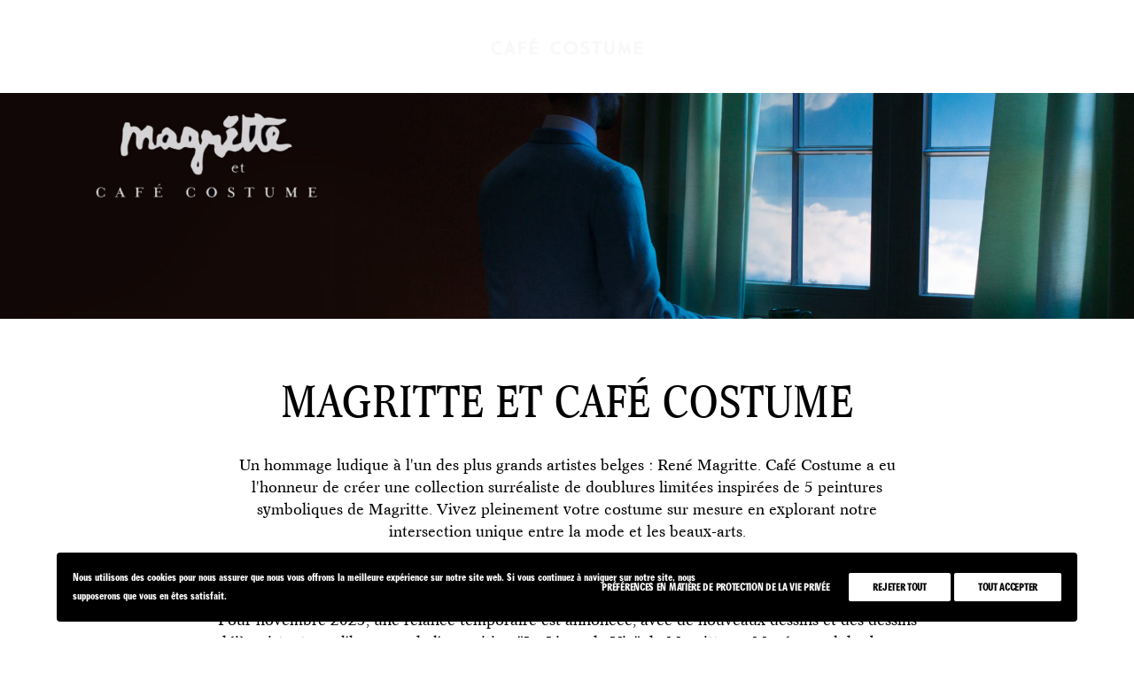

--- FILE ---
content_type: text/html; charset=UTF-8
request_url: https://cafecostume.com/fr/magritte/
body_size: 51491
content:
<!DOCTYPE html>
<html class="no-touch" lang="fr-BE" xmlns="http://www.w3.org/1999/xhtml">
<head><script data-no-optimize="1">var litespeed_docref=sessionStorage.getItem("litespeed_docref");litespeed_docref&&(Object.defineProperty(document,"referrer",{get:function(){return litespeed_docref}}),sessionStorage.removeItem("litespeed_docref"));</script>
<meta http-equiv="Content-Type" content="text/html; charset=UTF-8">
<meta name="viewport" content="width=device-width, initial-scale=1">
<link rel="profile" href="http://gmpg.org/xfn/11">
<link rel="pingback" href="https://cafecostume.com/xmlrpc.php">
<title>Magritte | Café Costume</title>
<meta name='robots' content='max-image-preview:large' />
<style type="text/css">@font-face{font-family:'agipo_bold_condensed_1';src:url(https://cafecostume.com/wp-content/uploads/2022/03/agipo_bold_condensed_1.woff) format('woff');font-weight:500;font-style:normal}@font-face{font-family:'Concorde-Regular';src:url(https://cafecostume.com/wp-content/uploads/2022/03/Concorde-Regular.woff) format('woff');font-weight:500;font-style:normal}@font-face{font-family:'Concorde-Nova-BQ-Regular';src:url(https://cafecostume.com/wp-content/uploads/2022/03/Concorde-Nova-BQ-Regular.woff) format('woff');font-weight:500;font-style:normal}@font-face{font-family:'Concorde-BQ-Regular_1';src:url(https://cafecostume.com/wp-content/uploads/2022/03/Concorde-BQ-Regular_1.woff) format('woff');font-weight:500;font-style:normal}@font-face{font-family:'Concorde-BQ-Medium';src:url(https://cafecostume.com/wp-content/uploads/2024/01/Concorde-BQ-Medium.woff) format('woff');font-weight:500;font-style:normal}</style><link rel='dns-prefetch' href='//player.vimeo.com' />
<link rel='dns-prefetch' href='//capi-automation.s3.us-east-2.amazonaws.com' />
<link rel="alternate" type="application/rss+xml" title="Café Costume &raquo; Flux" href="https://cafecostume.com/fr/feed/" />
<link rel="alternate" type="application/rss+xml" title="Café Costume &raquo; Flux des commentaires" href="https://cafecostume.com/fr/comments/feed/" />
<link rel="alternate" type="application/rss+xml" title="Café Costume &raquo; Magritte Flux des commentaires" href="https://cafecostume.com/fr/magritte/feed/" />
<link rel="alternate" title="oEmbed (JSON)" type="application/json+oembed" href="https://cafecostume.com/fr/wp-json/oembed/1.0/embed?url=https%3A%2F%2Fcafecostume.com%2Ffr%2Fmagritte%2F" />
<link rel="alternate" title="oEmbed (XML)" type="text/xml+oembed" href="https://cafecostume.com/fr/wp-json/oembed/1.0/embed?url=https%3A%2F%2Fcafecostume.com%2Ffr%2Fmagritte%2F&#038;format=xml" />
<style id='wp-img-auto-sizes-contain-inline-css' type='text/css'>img:is([sizes=auto i],[sizes^="auto," i]){contain-intrinsic-size:3000px 1500px}</style>
<link rel="preload" as="image" href="https://cafecostume.com/wp-content/uploads/2022/03/Logo-White-3.png"><link rel="preload" as="image" href="https://cafecostume.com/wp-content/uploads/2022/03/hamburger-wit-1-1.png"><link rel="preload" as="image" href="https://cafecostume.com/wp-content/uploads/2022/03/Logo-White-3.png">
<style id='wp-emoji-styles-inline-css' type='text/css'>img.wp-smiley,img.emoji{display:inline!important;border:none!important;box-shadow:none!important;height:1em!important;width:1em!important;margin:0 0.07em!important;vertical-align:-0.1em!important;background:none!important;padding:0!important}</style>
<link data-optimized="1" rel='stylesheet' id='wp-block-library-css' href='https://cafecostume.com/wp-content/litespeed/css/c21fe952dda49081f03affa781004fdf.css?ver=a055f' type='text/css' media='all' />
<link data-optimized="1" rel='stylesheet' id='wc-blocks-style-css' href='https://cafecostume.com/wp-content/litespeed/css/7b70731d12cfc2ddbd176b7c365c8421.css?ver=59557' type='text/css' media='all' />
<style id='global-styles-inline-css' type='text/css'>:root{--wp--preset--aspect-ratio--square:1;--wp--preset--aspect-ratio--4-3:4/3;--wp--preset--aspect-ratio--3-4:3/4;--wp--preset--aspect-ratio--3-2:3/2;--wp--preset--aspect-ratio--2-3:2/3;--wp--preset--aspect-ratio--16-9:16/9;--wp--preset--aspect-ratio--9-16:9/16;--wp--preset--color--black:#000000;--wp--preset--color--cyan-bluish-gray:#abb8c3;--wp--preset--color--white:#ffffff;--wp--preset--color--pale-pink:#f78da7;--wp--preset--color--vivid-red:#cf2e2e;--wp--preset--color--luminous-vivid-orange:#ff6900;--wp--preset--color--luminous-vivid-amber:#fcb900;--wp--preset--color--light-green-cyan:#7bdcb5;--wp--preset--color--vivid-green-cyan:#00d084;--wp--preset--color--pale-cyan-blue:#8ed1fc;--wp--preset--color--vivid-cyan-blue:#0693e3;--wp--preset--color--vivid-purple:#9b51e0;--wp--preset--gradient--vivid-cyan-blue-to-vivid-purple:linear-gradient(135deg,rgb(6,147,227) 0%,rgb(155,81,224) 100%);--wp--preset--gradient--light-green-cyan-to-vivid-green-cyan:linear-gradient(135deg,rgb(122,220,180) 0%,rgb(0,208,130) 100%);--wp--preset--gradient--luminous-vivid-amber-to-luminous-vivid-orange:linear-gradient(135deg,rgb(252,185,0) 0%,rgb(255,105,0) 100%);--wp--preset--gradient--luminous-vivid-orange-to-vivid-red:linear-gradient(135deg,rgb(255,105,0) 0%,rgb(207,46,46) 100%);--wp--preset--gradient--very-light-gray-to-cyan-bluish-gray:linear-gradient(135deg,rgb(238,238,238) 0%,rgb(169,184,195) 100%);--wp--preset--gradient--cool-to-warm-spectrum:linear-gradient(135deg,rgb(74,234,220) 0%,rgb(151,120,209) 20%,rgb(207,42,186) 40%,rgb(238,44,130) 60%,rgb(251,105,98) 80%,rgb(254,248,76) 100%);--wp--preset--gradient--blush-light-purple:linear-gradient(135deg,rgb(255,206,236) 0%,rgb(152,150,240) 100%);--wp--preset--gradient--blush-bordeaux:linear-gradient(135deg,rgb(254,205,165) 0%,rgb(254,45,45) 50%,rgb(107,0,62) 100%);--wp--preset--gradient--luminous-dusk:linear-gradient(135deg,rgb(255,203,112) 0%,rgb(199,81,192) 50%,rgb(65,88,208) 100%);--wp--preset--gradient--pale-ocean:linear-gradient(135deg,rgb(255,245,203) 0%,rgb(182,227,212) 50%,rgb(51,167,181) 100%);--wp--preset--gradient--electric-grass:linear-gradient(135deg,rgb(202,248,128) 0%,rgb(113,206,126) 100%);--wp--preset--gradient--midnight:linear-gradient(135deg,rgb(2,3,129) 0%,rgb(40,116,252) 100%);--wp--preset--font-size--small:13px;--wp--preset--font-size--medium:20px;--wp--preset--font-size--large:36px;--wp--preset--font-size--x-large:42px;--wp--preset--spacing--20:0.44rem;--wp--preset--spacing--30:0.67rem;--wp--preset--spacing--40:1rem;--wp--preset--spacing--50:1.5rem;--wp--preset--spacing--60:2.25rem;--wp--preset--spacing--70:3.38rem;--wp--preset--spacing--80:5.06rem;--wp--preset--shadow--natural:6px 6px 9px rgba(0, 0, 0, 0.2);--wp--preset--shadow--deep:12px 12px 50px rgba(0, 0, 0, 0.4);--wp--preset--shadow--sharp:6px 6px 0px rgba(0, 0, 0, 0.2);--wp--preset--shadow--outlined:6px 6px 0px -3px rgb(255, 255, 255), 6px 6px rgb(0, 0, 0);--wp--preset--shadow--crisp:6px 6px 0px rgb(0, 0, 0)}:where(.is-layout-flex){gap:.5em}:where(.is-layout-grid){gap:.5em}body .is-layout-flex{display:flex}.is-layout-flex{flex-wrap:wrap;align-items:center}.is-layout-flex>:is(*,div){margin:0}body .is-layout-grid{display:grid}.is-layout-grid>:is(*,div){margin:0}:where(.wp-block-columns.is-layout-flex){gap:2em}:where(.wp-block-columns.is-layout-grid){gap:2em}:where(.wp-block-post-template.is-layout-flex){gap:1.25em}:where(.wp-block-post-template.is-layout-grid){gap:1.25em}.has-black-color{color:var(--wp--preset--color--black)!important}.has-cyan-bluish-gray-color{color:var(--wp--preset--color--cyan-bluish-gray)!important}.has-white-color{color:var(--wp--preset--color--white)!important}.has-pale-pink-color{color:var(--wp--preset--color--pale-pink)!important}.has-vivid-red-color{color:var(--wp--preset--color--vivid-red)!important}.has-luminous-vivid-orange-color{color:var(--wp--preset--color--luminous-vivid-orange)!important}.has-luminous-vivid-amber-color{color:var(--wp--preset--color--luminous-vivid-amber)!important}.has-light-green-cyan-color{color:var(--wp--preset--color--light-green-cyan)!important}.has-vivid-green-cyan-color{color:var(--wp--preset--color--vivid-green-cyan)!important}.has-pale-cyan-blue-color{color:var(--wp--preset--color--pale-cyan-blue)!important}.has-vivid-cyan-blue-color{color:var(--wp--preset--color--vivid-cyan-blue)!important}.has-vivid-purple-color{color:var(--wp--preset--color--vivid-purple)!important}.has-black-background-color{background-color:var(--wp--preset--color--black)!important}.has-cyan-bluish-gray-background-color{background-color:var(--wp--preset--color--cyan-bluish-gray)!important}.has-white-background-color{background-color:var(--wp--preset--color--white)!important}.has-pale-pink-background-color{background-color:var(--wp--preset--color--pale-pink)!important}.has-vivid-red-background-color{background-color:var(--wp--preset--color--vivid-red)!important}.has-luminous-vivid-orange-background-color{background-color:var(--wp--preset--color--luminous-vivid-orange)!important}.has-luminous-vivid-amber-background-color{background-color:var(--wp--preset--color--luminous-vivid-amber)!important}.has-light-green-cyan-background-color{background-color:var(--wp--preset--color--light-green-cyan)!important}.has-vivid-green-cyan-background-color{background-color:var(--wp--preset--color--vivid-green-cyan)!important}.has-pale-cyan-blue-background-color{background-color:var(--wp--preset--color--pale-cyan-blue)!important}.has-vivid-cyan-blue-background-color{background-color:var(--wp--preset--color--vivid-cyan-blue)!important}.has-vivid-purple-background-color{background-color:var(--wp--preset--color--vivid-purple)!important}.has-black-border-color{border-color:var(--wp--preset--color--black)!important}.has-cyan-bluish-gray-border-color{border-color:var(--wp--preset--color--cyan-bluish-gray)!important}.has-white-border-color{border-color:var(--wp--preset--color--white)!important}.has-pale-pink-border-color{border-color:var(--wp--preset--color--pale-pink)!important}.has-vivid-red-border-color{border-color:var(--wp--preset--color--vivid-red)!important}.has-luminous-vivid-orange-border-color{border-color:var(--wp--preset--color--luminous-vivid-orange)!important}.has-luminous-vivid-amber-border-color{border-color:var(--wp--preset--color--luminous-vivid-amber)!important}.has-light-green-cyan-border-color{border-color:var(--wp--preset--color--light-green-cyan)!important}.has-vivid-green-cyan-border-color{border-color:var(--wp--preset--color--vivid-green-cyan)!important}.has-pale-cyan-blue-border-color{border-color:var(--wp--preset--color--pale-cyan-blue)!important}.has-vivid-cyan-blue-border-color{border-color:var(--wp--preset--color--vivid-cyan-blue)!important}.has-vivid-purple-border-color{border-color:var(--wp--preset--color--vivid-purple)!important}.has-vivid-cyan-blue-to-vivid-purple-gradient-background{background:var(--wp--preset--gradient--vivid-cyan-blue-to-vivid-purple)!important}.has-light-green-cyan-to-vivid-green-cyan-gradient-background{background:var(--wp--preset--gradient--light-green-cyan-to-vivid-green-cyan)!important}.has-luminous-vivid-amber-to-luminous-vivid-orange-gradient-background{background:var(--wp--preset--gradient--luminous-vivid-amber-to-luminous-vivid-orange)!important}.has-luminous-vivid-orange-to-vivid-red-gradient-background{background:var(--wp--preset--gradient--luminous-vivid-orange-to-vivid-red)!important}.has-very-light-gray-to-cyan-bluish-gray-gradient-background{background:var(--wp--preset--gradient--very-light-gray-to-cyan-bluish-gray)!important}.has-cool-to-warm-spectrum-gradient-background{background:var(--wp--preset--gradient--cool-to-warm-spectrum)!important}.has-blush-light-purple-gradient-background{background:var(--wp--preset--gradient--blush-light-purple)!important}.has-blush-bordeaux-gradient-background{background:var(--wp--preset--gradient--blush-bordeaux)!important}.has-luminous-dusk-gradient-background{background:var(--wp--preset--gradient--luminous-dusk)!important}.has-pale-ocean-gradient-background{background:var(--wp--preset--gradient--pale-ocean)!important}.has-electric-grass-gradient-background{background:var(--wp--preset--gradient--electric-grass)!important}.has-midnight-gradient-background{background:var(--wp--preset--gradient--midnight)!important}.has-small-font-size{font-size:var(--wp--preset--font-size--small)!important}.has-medium-font-size{font-size:var(--wp--preset--font-size--medium)!important}.has-large-font-size{font-size:var(--wp--preset--font-size--large)!important}.has-x-large-font-size{font-size:var(--wp--preset--font-size--x-large)!important}</style>

<style id='classic-theme-styles-inline-css' type='text/css'>
/*! This file is auto-generated */
.wp-block-button__link{color:#fff;background-color:#32373c;border-radius:9999px;box-shadow:none;text-decoration:none;padding:calc(.667em + 2px) calc(1.333em + 2px);font-size:1.125em}.wp-block-file__button{background:#32373c;color:#fff;text-decoration:none}</style>
<link data-optimized="1" rel='stylesheet' id='seoaic_front_main_css-css' href='https://cafecostume.com/wp-content/litespeed/css/dc5846c5187f7d83240efcdbca007639.css?ver=58662' type='text/css' media='all' />
<style id='seoaic_front_main_css-inline-css' type='text/css'>.seoaic-multistep-form{border-radius:0px!important;border:0 solid #000!important}.seoaic-multistep-form .seoaic-ms-chat-header{background:#000;color:#fff}.seoaic-multistep-form .seoaic-ms-steps-wrapper{background-color:#fff!important}div.seoaic-multistep-form .seoaic-ms-step-question{background:#fff;color:#100717;font-size:13px;border-radius:0;border:0 solid #000!important}.seoaic-multistep-form .seoaic-ms-text-message-wrapper{background:#fff;color:#100717;font-size:13px;border-radius:0;border:0 solid #000}.seoaic-multistep-form .seoaic-ms-multi-items-wrapper label{background:#fff;color:#100717;font-size:13px;border-radius:0;border:0 solid #000}.seoaic-multistep-form .seoaic-ms-textarea-content textarea{border-radius:0;outline:1px solid #fff}.seoaic-multistep-form .seoaic-ms-contact-fields-wrapper{background:#fff;border-radius:0;border:0 solid #000}.seoaic-multistep-form .seoaic-ms-contact-field{border-radius:0;outline:1px solid #fff;font-size:13px}.seoaic-multistep-form .seoaic-ms-contact-field-content label{color:#100717;font-size:13px}.seoaic-multistep-form .seoaic-ms-buttons-wrapper button{background:#fff!important;color:#100717!important;font-size:13px!important;border-radius:0px!important;border:0 solid #000!important}.seoaic-multistep-form .seoaic-ms-answer-item{background:#fff;color:#100717;font-size:13px;border-radius:0;border:0 solid #000}.seoaic-multistep-form .seoaic-ms-bot-icon.show{background-color:#000;background-size:100% 100%;background-position:center center;background-repeat:no-repeat;border-radius:0;border:0 solid #000;width:46px;height:46px;left:0;box-sizing:content-box}.seoaic-multistep-form .seoaic-multistep-progress{height:5px;background-color:#000}.seoaic-ms-open,.seoaic-ms-closed-msg{background-color:#000;color:#fff}.seoaic-ms-closed-msg-close-icon{color:#fff}.seoaic-ms-clised-msg-connector{background-color:#000}.seoaic-ia-buttons-content button{background:#fff;color:#100717;font-size:13px;border-radius:0;border:0 solid #000}.seoaic-ia-multi-items-wrapper label{background:#fff;color:#100717;font-size:13px;border-radius:0;border:0 solid #000}.seoaic-ia-textarea-content textarea{border-radius:0;outline:1px solid #fff}</style>
<link data-optimized="1" rel='stylesheet' id='dashicons-css' href='https://cafecostume.com/wp-content/litespeed/css/0e034a81d0f509708f32896959fe2509.css?ver=9d727' type='text/css' media='all' />
<style id='dashicons-inline-css' type='text/css'>[data-font="Dashicons"]:before{font-family:'Dashicons'!important;content:attr(data-icon)!important;speak:none!important;font-weight:normal!important;font-variant:normal!important;text-transform:none!important;line-height:1!important;font-style:normal!important;-webkit-font-smoothing:antialiased!important;-moz-osx-font-smoothing:grayscale!important}</style>
<link data-optimized="1" rel='stylesheet' id='uncode-privacy-css' href='https://cafecostume.com/wp-content/litespeed/css/d75e79e02d1642f925ee1dd73a82ec27.css?ver=09963' type='text/css' media='all' />
<style id='woocommerce-inline-inline-css' type='text/css'>.woocommerce form .form-row .required{visibility:visible}</style>
<link data-optimized="1" rel='stylesheet' id='trp-language-switcher-style-css' href='https://cafecostume.com/wp-content/litespeed/css/3b09619ac5bc77ac6c6f103d795766f1.css?ver=07dd5' type='text/css' media='all' />
<link data-optimized="1" rel='stylesheet' id='popeye-front-css-xuV7Vu-css' href='https://cafecostume.com/wp-content/litespeed/css/ce6d8ccbbea70b784e45659e0713e273.css?ver=99536' type='text/css' media='all' />
<link data-optimized="1" rel='stylesheet' id='popeye-front-css-Lg7wNp-css' href='https://cafecostume.com/wp-content/litespeed/css/fa017b2674ef8e94c83ae17a0b2169f6.css?ver=07ed4' type='text/css' media='all' />
<link data-optimized="1" rel='stylesheet' id='popeye-front-css-3wqcii-css' href='https://cafecostume.com/wp-content/litespeed/css/cd6b308b91945bcf6bcf000619f30803.css?ver=24875' type='text/css' media='all' />
<link data-optimized="1" rel='stylesheet' id='popeye-front-css-NspiAj-css' href='https://cafecostume.com/wp-content/litespeed/css/23af6388c8b412cb7aa3dbaf2bfadb58.css?ver=c7549' type='text/css' media='all' />
<link data-optimized="1" rel='stylesheet' id='popeye-front-css-LmBXux-css' href='https://cafecostume.com/wp-content/litespeed/css/09a3cc1d9f46c55b10df43b499f932b8.css?ver=f7a15' type='text/css' media='all' />
<link data-optimized="1" rel='stylesheet' id='popeye-front-css-2BGi1K-css' href='https://cafecostume.com/wp-content/litespeed/css/1dcfc9f2ecdd8134ab80ce432be530ee.css?ver=203ef' type='text/css' media='all' />
<link data-optimized="1" rel='stylesheet' id='popeye-front-css-OlH42b-css' href='https://cafecostume.com/wp-content/litespeed/css/294426b45f485c8fac0d3af38aa256e3.css?ver=fd7cf' type='text/css' media='all' />
<link data-optimized="1" rel='stylesheet' id='popeye-front-css-ggPIRK-css' href='https://cafecostume.com/wp-content/litespeed/css/bb09d512436de73884b19f91d7fffc63.css?ver=79546' type='text/css' media='all' />
<link data-optimized="1" rel='stylesheet' id='ywdpd_owl-css' href='https://cafecostume.com/wp-content/litespeed/css/0f885700c668864830bfeba8bf6c8904.css?ver=44c70' type='text/css' media='all' />
<link data-optimized="1" rel='stylesheet' id='yith_ywdpd_frontend-css' href='https://cafecostume.com/wp-content/litespeed/css/27597db5edd53c49e587b59953bd1fa1.css?ver=7ae0a' type='text/css' media='all' />
<link data-optimized="1" rel='stylesheet' id='popeye-front-css-H4PiLf-css' href='https://cafecostume.com/wp-content/litespeed/css/62d590a564ad66391119b5f0fdf25256.css?ver=61e1b' type='text/css' media='all' />
<link data-optimized="1" rel='stylesheet' id='popeye-front-css-8mbIAa-css' href='https://cafecostume.com/wp-content/litespeed/css/1dcfc9f2ecdd8134ab80ce432be530ee.css?ver=203ef' type='text/css' media='all' />
<link data-optimized="1" rel='stylesheet' id='popeye-front-css-5YdHb3-css' href='https://cafecostume.com/wp-content/litespeed/css/a98fac3712292d94dba4f0160959a554.css?ver=7645c' type='text/css' media='all' />
<link data-optimized="1" rel='stylesheet' id='uncode-style-css' href='https://cafecostume.com/wp-content/litespeed/css/ca9887962ec6910842e0e9891890a1f3.css?ver=817e4' type='text/css' media='all' />
<style id='uncode-style-inline-css' type='text/css'>@media (max-width:959px){.navbar-brand>*{height:20px!important}}@media (min-width:960px){.limit-width{max-width:1200px;margin:auto}}.menu-primary ul.menu-smart>li>a,.menu-primary ul.menu-smart li.dropdown>a,.menu-primary ul.menu-smart li.mega-menu>a,.vmenu-container ul.menu-smart>li>a,.vmenu-container ul.menu-smart li.dropdown>a{text-transform:uppercase}.menu-primary ul.menu-smart ul a,.vmenu-container ul.menu-smart ul a{text-transform:uppercase}#changer-back-color{transition:background-color 1000ms cubic-bezier(.25,1,.5,1)!important}#changer-back-color>div{transition:opacity 1000ms cubic-bezier(.25,1,.5,1)!important}body.bg-changer-init.disable-hover .main-wrapper .style-light,body.bg-changer-init.disable-hover .main-wrapper .style-light h1,body.bg-changer-init.disable-hover .main-wrapper .style-light h2,body.bg-changer-init.disable-hover .main-wrapper .style-light h3,body.bg-changer-init.disable-hover .main-wrapper .style-light h4,body.bg-changer-init.disable-hover .main-wrapper .style-light h5,body.bg-changer-init.disable-hover .main-wrapper .style-light h6,body.bg-changer-init.disable-hover .main-wrapper .style-light a,body.bg-changer-init.disable-hover .main-wrapper .style-dark,body.bg-changer-init.disable-hover .main-wrapper .style-dark h1,body.bg-changer-init.disable-hover .main-wrapper .style-dark h2,body.bg-changer-init.disable-hover .main-wrapper .style-dark h3,body.bg-changer-init.disable-hover .main-wrapper .style-dark h4,body.bg-changer-init.disable-hover .main-wrapper .style-dark h5,body.bg-changer-init.disable-hover .main-wrapper .style-dark h6,body.bg-changer-init.disable-hover .main-wrapper .style-dark a{transition:color 1000ms cubic-bezier(.25,1,.5,1)!important}</style>
<link data-optimized="1" rel='stylesheet' id='uncode-woocommerce-css' href='https://cafecostume.com/wp-content/litespeed/css/f721f12d2cd2a713316f2d75d4d1e7b3.css?ver=6f383' type='text/css' media='all' />
<link data-optimized="1" rel='stylesheet' id='uncode-icons-css' href='https://cafecostume.com/wp-content/litespeed/css/75df0c30a3a433f7edda3151b178631b.css?ver=7e45d' type='text/css' media='all' />
<link data-optimized="1" rel='stylesheet' id='uncode-custom-style-css' href='https://cafecostume.com/wp-content/litespeed/css/2e20d975d1fbc68fdf003af3cbab445a.css?ver=97ecc' type='text/css' media='all' />
<style id='uncode-custom-style-inline-css' type='text/css'>div[data-guid],img[data-guid]{-webkit-transition:opacity 200ms ease-out;-moz-transition:opacity 200ms ease-out;-o-transition:opacity 200ms ease-out;transition:opacity 200ms ease-out}.adaptive-async{opacity:0}#wpfront-notification-bar td{font-size:12px!important}</style>
<link data-optimized="1" rel='stylesheet' id='photoswipe-css' href='https://cafecostume.com/wp-content/litespeed/css/4ec6526985d652fcd0f6c566d8431e85.css?ver=f1fc1' type='text/css' media='all' />
<link data-optimized="1" rel='stylesheet' id='photoswipe-default-skin-css' href='https://cafecostume.com/wp-content/litespeed/css/51d2200ba1b757048c5c2f44fca1c517.css?ver=7064f' type='text/css' media='all' />
<link data-optimized="1" rel='stylesheet' id='yith_wapo_front-css' href='https://cafecostume.com/wp-content/litespeed/css/3eea3ef3c6ace8135da8da23da4acdfe.css?ver=b377b' type='text/css' media='all' />
<style id='yith_wapo_front-inline-css' type='text/css'>:root{--yith-wapo-required-option-color:#AF2323;--yith-wapo-checkbox-style:5px;--yith-wapo-color-swatch-style:2px;--yith-wapo-label-font-size:16px;--yith-wapo-description-font-size:12px;--yith-wapo-color-swatch-size:40px;--yith-wapo-block-padding:px px px px;--yith-wapo-block-background-color:#ffffff;--yith-wapo-accent-color-color:#03bfac;--yith-wapo-form-border-color-color:#7a7a7a;--yith-wapo-price-box-colors-text:#474747;--yith-wapo-price-box-colors-background:#ffffff;--yith-wapo-uploads-file-colors-background:#f3f3f3;--yith-wapo-uploads-file-colors-border:#c4c4c4;--yith-wapo-tooltip-colors-text:#ffffff;--yith-wapo-tooltip-colors-background:#03bfac}</style>
<link data-optimized="1" rel='stylesheet' id='yith_wapo_jquery-ui-css' href='https://cafecostume.com/wp-content/litespeed/css/5197b0fd16f377613c65fab8b471360e.css?ver=d55ec' type='text/css' media='all' />
<link data-optimized="1" rel='stylesheet' id='yith-plugin-fw-icon-font-css' href='https://cafecostume.com/wp-content/litespeed/css/85f169b52528860c4e34b44c9732dc3f.css?ver=dfc52' type='text/css' media='all' />
<link data-optimized="1" rel='stylesheet' id='wp-color-picker-css' href='https://cafecostume.com/wp-content/litespeed/css/bf960dd11427d8e59f9d795921be2703.css?ver=8b5f2' type='text/css' media='all' />
<script type="text/template" id="tmpl-variation-template">
	<div class="woocommerce-variation-description">{{{ data.variation.variation_description }}}</div>
	<div class="woocommerce-variation-price">{{{ data.variation.price_html }}}</div>
	<div class="woocommerce-variation-availability">{{{ data.variation.availability_html }}}</div>
</script>
<script type="text/template" id="tmpl-unavailable-variation-template">
	<p role="alert"><trp-gettext data-trpgettextoriginal=48>Désolé, ce produit n&rsquo;est pas disponible. Veuillez choisir une combinaison différente.</trp-gettext></p>
</script>
<script type="text/javascript" src="https://cafecostume.com/wp-includes/js/jquery/jquery.min.js?ver=3.7.1" id="jquery-core-js"></script>
<script data-optimized="1" type="text/javascript" src="https://cafecostume.com/wp-content/litespeed/js/22ffa793bfc3f24b569c51d547c2eade.js?ver=a1704" id="jquery-migrate-js" defer data-deferred="1"></script>
<script data-optimized="1" type="text/javascript" id="jquery-js-after" src="[data-uri]" defer></script>
<script data-optimized="1" type="text/javascript" src="https://cafecostume.com/wp-content/litespeed/js/4a6683445f92edd807a58a81f88608f8.js?ver=eb5f6" id="wc-jquery-blockui-js" data-wp-strategy="defer"></script>
<script data-optimized="1" type="text/javascript" id="wc-add-to-cart-js-extra" src="[data-uri]" defer></script>
<script data-optimized="1" type="text/javascript" src="https://cafecostume.com/wp-content/litespeed/js/44b39358ace27363dd8eccae38bb4863.js?ver=720da" id="wc-add-to-cart-js" data-wp-strategy="defer"></script>
<script data-optimized="1" type="text/javascript" src="https://cafecostume.com/wp-content/litespeed/js/3da57bef60f8b8f8c9ed97ca2176d9e0.js?ver=81afc" id="wc-js-cookie-js" data-wp-strategy="defer"></script>
<script data-optimized="1" type="text/javascript" id="woocommerce-js-extra" src="[data-uri]" defer></script>
<script data-optimized="1" type="text/javascript" src="https://cafecostume.com/wp-content/litespeed/js/31d2fbd08d3dff65a3b0a9c438b3fe1c.js?ver=886fd" id="woocommerce-js" defer="defer" data-wp-strategy="defer"></script>
<script data-optimized="1" type="text/javascript" src="https://cafecostume.com/wp-content/litespeed/js/273eaa9d81995ba031ea3540843894a7.js?ver=4efe5" id="trp-frontend-compatibility-js" defer data-deferred="1"></script>
<script data-optimized="1" type="text/javascript" src="https://cafecostume.com/wp-content/litespeed/js/739b288da35dcc8c495109edf7674842.js?ver=1844b" id="vc_woocommerce-add-to-cart-js-js" defer data-deferred="1"></script>
<script data-optimized="1" type="text/javascript" id="uncode-init-js-extra" src="[data-uri]" defer></script>
<script data-optimized="1" type="text/javascript" src="https://cafecostume.com/wp-content/litespeed/js/a3ab5a43809baa3893300be0e40fe437.js?ver=cba58" id="uncode-init-js" defer data-deferred="1"></script>
<script data-optimized="1" type="text/javascript" src="https://cafecostume.com/wp-content/litespeed/js/465bbc954776cac68c468f658f2b275c.js?ver=d8371" id="underscore-js" defer data-deferred="1"></script>
<script data-optimized="1" type="text/javascript" id="wp-util-js-extra" src="[data-uri]" defer></script>
<script data-optimized="1" type="text/javascript" src="https://cafecostume.com/wp-content/litespeed/js/09865ae0980e7309fd80b7b2c6bb7e6d.js?ver=d4094" id="wp-util-js" defer data-deferred="1"></script>
<script></script><link rel="https://api.w.org/" href="https://cafecostume.com/fr/wp-json/" /><link rel="alternate" title="JSON" type="application/json" href="https://cafecostume.com/fr/wp-json/wp/v2/posts/74566" /><link rel="EditURI" type="application/rsd+xml" title="RSD" href="https://cafecostume.com/xmlrpc.php?rsd" />
<meta name="generator" content="WordPress 6.9" />
<meta name="generator" content="WooCommerce 10.4.3" />
<link rel='shortlink' href='https://cafecostume.com/fr/?p=74566' />
<meta name="google-site-verification" content="qFthxhPVNIyH3llAJ-IXnUN88dCPnT0_jCRequ-0UxE" />
<script data-optimized="1" type='text/javascript' src='https://cafecostume.com/wp-content/litespeed/js/a981950d950e478fc37f93ae2cf997ac.js?ver=997ac' defer data-deferred="1"></script>
<script data-optimized="1" type='text/javascript' src="[data-uri]" defer></script>
<link rel="alternate" hreflang="en-US" href="https://cafecostume.com/magritte/"/>
<link rel="alternate" hreflang="nl-BE" href="https://cafecostume.com/nl/magritte/"/>
<link rel="alternate" hreflang="fr-BE" href="https://cafecostume.com/fr/magritte/"/>
<link rel="alternate" hreflang="en" href="https://cafecostume.com/magritte/"/>
<link rel="alternate" hreflang="nl" href="https://cafecostume.com/nl/magritte/"/>
<link rel="alternate" hreflang="fr" href="https://cafecostume.com/fr/magritte/"/>
	<noscript><style>.woocommerce-product-gallery{ opacity: 1 !important; }</style></noscript>
	<style type="text/css">.recentcomments a{display:inline!important;padding:0!important;margin:0!important}</style><!-- SEO meta tags powered by SmartCrawl https://wpmudev.com/project/smartcrawl-wordpress-seo/ -->
<link rel="canonical" href="https://cafecostume.com/fr/magritte/" />
<meta name="description" content="Magritte et Café Costume Un hommage ludique à l&#039;un des plus grands artistes belges : René Magritte. Café Costume a eu l&#039;honneur de créer une collection surréaliste ..." />
<script type="application/ld+json">{"@context":"https:\/\/schema.org","@graph":[{"@type":"Organization","@id":"https:\/\/cafecostume.com\/#schema-publishing-organization","url":"https:\/\/cafecostume.com","name":"Caf\u00e9 Costume"},{"@type":"WebSite","@id":"https:\/\/cafecostume.com\/#schema-website","url":"https:\/\/cafecostume.com","name":"Peace of cake Demo","encoding":"UTF-8","potentialAction":{"@type":"SearchAction","target":"https:\/\/cafecostume.com\/fr\/search\/{search_term_string}\/","query-input":"required name=search_term_string"}},{"@type":"BreadcrumbList","@id":"https:\/\/cafecostume.com\/fr\/magritte?page&name=magritte\/#breadcrumb","itemListElement":[{"@type":"ListItem","position":1,"name":"Home","item":"https:\/\/cafecostume.com"},{"@type":"ListItem","position":2,"name":"linings","item":"https:\/\/cafecostume.com\/fr\/categorie\/doublures\/"},{"@type":"ListItem","position":3,"name":"Magritte"}]},{"@type":"Person","@id":"https:\/\/cafecostume.com\/fr\/author\/admin-2-2\/#schema-author","name":"Steven Maes","url":"https:\/\/cafecostume.com\/fr\/author\/admin-2-2\/"},{"@type":"WebPage","@id":"https:\/\/cafecostume.com\/fr\/magritte\/#schema-webpage","isPartOf":{"@id":"https:\/\/cafecostume.com\/#schema-website"},"publisher":{"@id":"https:\/\/cafecostume.com\/#schema-publishing-organization"},"url":"https:\/\/cafecostume.com\/fr\/magritte\/"},{"@type":"Article","mainEntityOfPage":{"@id":"https:\/\/cafecostume.com\/fr\/magritte\/#schema-webpage"},"author":{"@id":"https:\/\/cafecostume.com\/fr\/author\/admin-2-2\/#schema-author"},"publisher":{"@id":"https:\/\/cafecostume.com\/#schema-publishing-organization"},"dateModified":"2026-01-16T15:45:10","datePublished":"2019-02-06T14:28:18","headline":"Magritte | Caf\u00e9 Costume","description":"Magritte et Caf\u00e9 Costume A playful homage to one of the greatest Belgian artists: Ren\u00e9 Magritte. Caf\u00e9 Costume had the honour to create a surreal collection  ...","name":"Magritte","image":{"@type":"ImageObject","@id":"https:\/\/cafecostume.com\/fr\/magritte\/#schema-article-image","url":"https:\/\/cafecostume.com\/wp-content\/uploads\/2019\/02\/weblogo.jpg","height":1080,"width":1080},"thumbnailUrl":"https:\/\/cafecostume.com\/wp-content\/uploads\/2019\/02\/weblogo.jpg"}]}</script>
<!-- /SEO -->
			<script data-optimized="1"  type="text/javascript" src="[data-uri]" defer></script>
			<!-- WooCommerce Facebook Integration Begin -->
			<script data-optimized="1"  type="text/javascript" src="[data-uri]" defer></script>
			<!-- WooCommerce Facebook Integration End -->
			<!-- Google Tag Manager -->

<script>(function(w,d,s,l,i){w[l]=w[l]||[];w[l].push({'gtm.start':

new Date().getTime(),event:'gtm.js'});var f=d.getElementsByTagName(s)[0],

j=d.createElement(s),dl=l!='dataLayer'?'&l='+l:'';j.async=true;j.src=

'https://www.googletagmanager.com/gtm.js?id='+i+dl;f.parentNode.insertBefore(j,f);

})(window,document,'script','dataLayer','GTM-KVXNMCH');</script>

<!-- End Google Tag Manager -->

<link rel="icon" href="https://cafecostume.com/wp-content/uploads/2023/08/cropped-CC-web-tab-logo-32x32.jpg" sizes="32x32" />
<link rel="icon" href="https://cafecostume.com/wp-content/uploads/2023/08/cropped-CC-web-tab-logo-192x192.jpg" sizes="192x192" />
<link rel="apple-touch-icon" href="https://cafecostume.com/wp-content/uploads/2023/08/cropped-CC-web-tab-logo-180x180.jpg" />
<meta name="msapplication-TileImage" content="https://cafecostume.com/wp-content/uploads/2023/08/cropped-CC-web-tab-logo-270x270.jpg" />
		<style type="text/css" id="wp-custom-css">
			/* APPOINTMENT BUTTON */


.appointment_button_black.btn {
	font-size: 14px!important;
}

.appointment_button_white.btn {
	font-size: 14px!important;
}




.wpb_column.pos-middle.pos-right.align_right.column_child.col-lg-7.appointment_button_container.single-internal-gutter > div > div > div > div > span > a:hover {
	color: black!important;
}

.appointment_button_container.single-internal-gutter > div > div > div > div > span {
	margin-top: 0px;
}



/*
.row div[class*=col-lg-].align_left > .uncol > .uncoltable > .uncell > .uncont, .row div[class*=col-lg-] .row-inner .align_left > .uncol > .uncoltable > .uncell > .uncont {
	text-align: right!important;
}
*/

.uncont > .cart_button_light {
    text-align: right;
}


.uncont > .cart_button_dark {
    text-align: right;
}




.appointment_button_container.single-internal-gutter {
	vertical-align: middle!important;
}


.cart_button_container.single-internal-gutter {
	vertical-align: middle!important;
}


.cart_button_light a {
	color: white!important;
}



#menu-cc-right-menu-women-1 > li.menu-item > a {
	color:white!important;
}


#row-unique-0 > div > div > div.wpb_column.pos-middle.pos-center.align_center.column_parent.col-lg-5.single-internal-gutter > div > div > div > div > div > div > div > div.wpb_column.pos-middle.pos-right.align_right.column_child.col-lg-7.appointment_button_container.single-internal-gutter > div > div > div > div > span > a:hover {
	color:white!important;
	background: black!important;
}








/* END APPOINTMENT BUTTON */




@media screen and (min-width: 960px) {
	#topbar > div > div > div > div > div > div > div > div > div.heading-text.el-text > h2 > span{
	 padding-top: 0px!important;
   padding-bottom: 4px!important;
}
}


@media screen and (max-width: 959px) {
	#topbar > div > div > div > div > div > div > div > div > div.heading-text.el-text > h2 > span{
	 padding-top: 7px!important;
   padding-bottom: 4px!important;
}
}


/* TRANSLATE PRESS */ 

.menu-item-object-language_switcher {
	padding-left: 0px!important;
}



/* WEGLOT  */

@media screen and (min-width: 259px) {
.country-selector a {
	padding-left:0px;
	padding-right:20px;
	}
}

.country-selector.weglot-inline ul {
	display:block;
	width:20px;
}



/**/

.style-light a:not(.btn-text-skin):hover{
color: #777771!important;
}

.style-dark a:not(.btn-text-skin):hover{
color: #777771!important;
}

#menu-cc-right-menu-women-1 > li > a, #menu-item-105062 > a{
	text-transform: uppercase!important;
}

#menu-cc-left-menu-men-1 > li> ul > li{
	text-align: left!important;
}

li{
		text-align: left!important;
}

#menu-cc-left-menu-men-1 > li.menu-item.menu-item-type-custom.menu-item-object-custom.menu-item-109469 > a{
	text-transform:uppercase!important;
}

#menu-cc-right-menu-men-1 > li.menu-item.menu-item-type-post_type.menu-item-object-page.menu-item-105053 > a{
		text-transform:uppercase!important;
}

#menu-item-109469 > a{
text-transform:uppercase!important;
}

#menu-item-105053 > a{
	text-transform:uppercase!important;
}

@media (max-width: 959px){
#mobiel_menu_padding > div > div > div > div > div > div > div{
    padding: 36px!important;
	}}

@media (max-width: 959px){
#mobiel_menu_padding > div > div > div > div > div > div > div > span > a{
	font-size: 20px!important;
	}}

@media (max-width: 959px){
#mobiel_menu_padding > div > div > div > div > div > div > div > div:nth-child(8) > div > div > div > div > div > div > div > div.uncode_text_column.weglotswitchermobile.text-small.text-color-jevc-color > aside > label{
	margin-top: 2px!important;
	}}

@media (max-width: 959px){
#mobiel_menu_padding > div > div > div > div > div > div > div > div:nth-child(8) > div > div > div > div > div > div > div > div.uncode_text_column.weglotswitchermobile.text-small.text-color-jevc-color > aside > label > span{
	padding: 0 10px!important;
	}}

@media (max-width: 959px){
.panel:not(.has-padding) .panel-title > a{
    padding-top: 10px;
    padding-bottom: 10px;
	}}

/* FORM FOOTER */
.forminator-ui#forminator-module-94686.forminator-design--default .forminator-button-submit {
    font-size: 10px;
    font-family: agipo_bold_condensed_1;
    font-weight: 500;
}

.forminator-ui#forminator-module-94686.forminator-design--default .forminator-button-submit {
    background-color: rgba(23,168,227,0);
    color: #fff;
}

.forminator-ui#forminator-module-94686.forminator-design--default .forminator-input{
	font-size: 10px;
    font-family: Concorde-BQ-Regular_1;
    font-weight: 400;
}

/* NAVIGATIE */

/*
#menu-cc-right-menu-men-1 > li.no-pointer.menu-item.menu-item-type-custom.menu-item-object-custom.menu-item-has-children.menu-item-94058 > ul{
	width: 190px!important;}

#menu-cc-left-menu-men-1 > li.no-pointer.menu-item.menu-item-type-custom.menu-item-object-custom.menu-item-has-children.menu-item-105025 > ul{
		width: 190px!important;
}
 */

body.uncode-btn-square .btn:not(.btn-default-shape):not(.btn-round):not(.btn-circle) {
	color:black;
}

.popeye-custom-menu.popeye-submenu-absolute ul.sub-menu {
	background-color: white!important;
}

#menu-cc-right-menu-men-1 > li.no-pointer.menu-item.menu-item-type-custom.menu-item-object-custom.menu-item-has-children.menu-item-94058 > a{
	color: white!important;
}

#menu-cc-right-menu-men-1 > li.no-pointer.menu-item.menu-item-type-custom.menu-item-object-custom.menu-item-has-children.menu-item-94058 > a:hover{
	color: lightgrey!important;
}

#menu-cc-right-menu-men-1 > li.menu-item.menu-item-type-post_type.menu-item-object-page.menu-item-105053 > a{
	color: white!important;
}

#menu-cc-right-menu-men-1 > li.menu-item.menu-item-type-post_type.menu-item-object-page.menu-item-105053 > a:hover{
		color: lightgrey!important;
}


#menu-cc-right-menu-women-1 > li.menu-item.menu-item-type-custom.menu-item-object-custom.menu-item-has-children.menu-item-105028 > a{
	color: white!important;
}

#menu-cc-right-menu-women-1 > li.menu-item.menu-item-type-custom.menu-item-object-custom.menu-item-has-children.menu-item-105028 > a:hover{
	color: lightgrey!important;
}


#menu-cc-right-menu-women-1 > li.menu-item.menu-item-type-post_type.menu-item-object-page.menu-item-105062 > a{
	color: white!important;
}

#menu-cc-right-menu-women-1 > li.menu-item.menu-item-type-post_type.menu-item-object-page.menu-item-105062 > a:hover{
	color: lightgrey!important;
}


/* 2023 NAV FILTERS UPDATE  

/* light 
#menu-cc-left-menu-men a, #menu-cc-right-menu-men a{
		font-size:14px;
		padding-right:5px;
}

#menu-cc-left-menu-men , #menu-cc-right-menu-men {
		display:block;
}

/* dark 
#menu-cc-left-menu-men, #menu-cc-right-menu-men-1 a, #menu-cc-left-menu-men-1 a{
	font-size:14px;
	padding-right:5px;
}

/* general 

.popeye-custom-menu .popeye-custom-menu-top-ul {
	margin-top:0px;
}

/* MENU OVERLAY 2023 */ 

#padding_overlay_men1 {
	padding-top:120px!important;
	padding-left:40px!important;
		padding-bottom:40px!important;
}

#padding_overlay_men2 {
	padding-top:120px!important;
	padding-right:40px!important;
	padding-bottom:40px!important;
}

/* EDT FORM */

.forminator-ui#forminator-module-108540.forminator-design--default .forminator-input {
	border-radius:0px;
	border-top:none;
	border-left:none;
	border-right:none;
	padding-left:0px;
}

.forminator-ui#forminator-module-108540.forminator-design--default .forminator-error-message {
	text-align:left;
	background-color:white!important;
	color:grey!important;
	padding-left:0px;
}

.forminator-ui#forminator-module-108540.forminator-design--default .forminator-has_error .forminator-input {
	border-color:grey!important;
}

.forminator-ui#forminator-module-108540.forminator-design--default .forminator-button-submit {
	border:2px solid black;
	border-radius:0px;
}

.forminator-ui#forminator-module-108540.forminator-design--default .forminator-button-submit:active {
	color:black;
}

.forminator-ui.forminator-custom-form[data-design=default] .forminator-button {
	box-shadow: rgba(0, 0, 0, 0.25) 0px 0px 0px 0px!important;
	border-radius:0px!important;
}

/*.col-link {
	z-index:0;
}*/

/* FILTER MOBILE */ 

.grid-filters.filter-typography-inherit ul.menu-smart a {
	font-size:14px!important;
}

/* NO POINTER */ 

a.dropdown-toggle{

	cursor:none!important;
}

body:not(.menu-force-opacity):not(.navbar-hover) .style-dark-override:not(.is_stuck:not(.menu-desktop-transparent)):not(.is_mobile_open).menu-transparent .menu-horizontal-inner > .nav > .menu-smart > li > a:hover{
	color:white!important;
}

/* FIXED BUTTON WUDTH */ 

.btn-lg  {
	width:250px;
}

/*WEGLOT*/ 

@media screen and (min-width: 1596px) {
	.country-selector {
		max-width:10px;
	}
}

/**/

.country-selector.weglot-default {
    left: 36px;
		right: inherit;
}


@media screen and (min-width: 959px) {
.country-selector.weglot-default {
    left: inherit;
		right: 100px!important;
}
.menu-horizental-class > li ul li a {
			color: #FFF !important;
	}
}

.country-selector.weglot-inline ul, .country-selector.weglot-inline label {
	font-family:'concorde-bq-regular';
	font-size:14px!important;
}

.country-selector.weglot-inline li {
	font-size:14px;
}

/* WISHLIST QTY NAVIGATION */ 

.pwl-icon-container .fa .pwl-badge {
	background-color:black;
	height:16px;
	width:16px;
	font-size:10px;
	font-family:'concorde-bq-regular';
}

/* wishlist icon shop detail */ 

.pwl-add-to-list-button {
	font-size:12px;
	text-transform:uppercase;
}





/* HANNAH REDESIGN 2022 */ 

@media screen and (max-width: 650px) {
.fontsize-739966 {
	font-size:45px;
}
	.fontsize-180096 {
		font-size:20px;
	}
	h6:not([class*="fontsize-"]), .h6:not([class*="fontsize-"]) {
		font-size:15px;
	}
}

/* primary menu custom nav */ 

.font-weight-menu, .menu-container:not(.grid-filters) ul.menu-smart > li > a:not(.social-menu-link), .top-menu.top-menu-enhanced ul.menu-smart > li > a:not(.social-menu-link), .menu-container:not(.grid-filters) ul.menu-smart li.dropdown > a, .top-menu.top-menu-enhanced ul.menu-smart li.dropdown > a, .menu-container:not(.grid-filters) ul.menu-smart li.mega-menu > a, .top-menu.top-menu-enhanced ul.menu-smart li.mega-menu > a, .menu-container:not(.vmenu-container):not(.grid-filters) ul.menu-smart > li > a:not(.social-menu-link):not(.vc_control-btn), .menu-smart i.fa-dropdown, .vmenu-container a {
	font-weight:500!important;
}

.filter-menu, .grid-filters ul.menu-smart a:not(.social-menu-link) {
	font-size:14px;
}

.menu-smart i.fa-dropdown {
	display:none;
}

/* frontend bug */ 

.heading-text p {
    font-size: inherit !important;
    font-weight: inherit !important;
    line-height: inherit !important;
    margin: inherit !important;
    padding: inherit !important;
    font-family: inherit !important;
    color: inherit !important;
}

/**/

.btn {
	padding-left:25px!important;
	padding-right:25px!important;
	padding-top:6px!important;
	padding-bottom:6px!important;
}

.gdpr * {
	font-family:'agipo_bold_condensed_1'!important;
}

.btn-container.btn-inline a {
	font-size:14px!important;
	padding-left:7px!important;
	padding-right:7px!important;
}

/* sidecart */ 

.woocommerce-mini-cart__total.total {
	margin-bottom:18px!important;
	font-size:14px!important;
}

#uncode_sidecart.style-light .btn-default.wc-forward:first-child:hover {
	color:grey!important;
}

.widget ul.product_list_widget >li>a {
	font-family:'agipo_bold_condensed_1'!important;
	color:black!important;
}

.widget_shopping_cart .total strong,.widget ul.product_list_widget >li> .quantity {
	font-family:'concorde_nova_bq_regular'!important;
	color:black!important;
	font-size:14px;
}


bdi {
	font-family:'concorde_nova_bq_regular';
	font-weight:300;
}


.style-light .select2-container--default .select2-selection--single, .input-text {
	font-size:13px;
}


.woocommerce-form-login-toggle .wc-notice, .woocommerce-form-coupon-toggle .wc-notice {
	font-size:13px;
}

a.showcoupon {
	color:black;
	font-family:'agipo_bold_condensed_1';
	text-transform:uppercase;
}

body.uncode-sidecart-right .uncode-sidecart-wrapper .close-mini-cart {
	color:black;
	letter-spacing:0px;
	font-family:'agipo_bold_condensed_1'!important;
	font-size:12px!important;
}

.wc-backward, .uncode-sidecart-wrapper .buttons a.wc-forward.checkout, .wc-backward {
	background-color:black!important;
	font-family:'agipo_bold_condensed_1'!important;
	letter-spacing:0px;
	font-size:14Px!important;
	border-radius:0px;
}

#uncode_sidecart.style-light .btn-default.wc-forward{
		font-family:'agipo_bold_condensed_1'!important;
	letter-spacing:0px;
	font-size:14Px!important;
	border-radius:0px;
}

.shop_table th {
	font-size:13px;
}

td.product-name {
	font-family:'agipo_bold_condensed_1';
}

/*shop detail */ 

.woocommerce-variation-availability p {
	display:none;
}

div.product form.cart .variations td.label label, div.product form.cart .variations select {
	font-size:14px;
}

/* shop overview */ 

.woocommerce span.soldout {
	background-color:black;
	border-radius:0px;
}

.panel-title {
	font-size:12px;
}

div.wpb_column.pos-top.pos-center.align_left.column_parent.col-lg-5.single-internal-gutter > div > div > div > div > p {
	display:none;
}
/* home */ 

.extratop {
	bottom:170px;
}

/* navigation */

.vc_wp_custommenu .menu-horizontal>li  {
font-family:'agipo_bold_condensed_1';
	font-weight:500!important;
	font-size:13px;
}

.menu-shadows {
    box-shadow: 0 4px 10px -10px rgb(0 0 0 / 0%);
}

.nav_mobile_navigation ul>li.menu-item-has-children>a:after {
	display:none;
}
.nav_mobile_navigation ul>li.menu-item-has-children>.sub-menu {
	background-color:black!important;
	width:150px;
	text-transform:uppercase;
	padding-top:10px!important;
	padding-bottom:10px!important;
}

.nav_mobile_navigation ul>li.menu-item-has-children>.sub-menu > li  {
	font-size:13px!important;
	text-align:left;
	padding-left:20px;
	padding-right:20px;
}

/* nav mobile */
@media screen and (max-width: 600px) {
.custom-scroll-menu .row-container .row-parent {
	padding:36px!important;
}
	.uncode-accordion:not(.default-typography) .panel-title>a>span {
		font-size:14px;
	}
	.panel-title>a {
	padding-top:10px;
	padding-bottom:10px;
}
	.uncode-accordion:not(.default-typography) .panel-title>a>span {
		letter-spacing:0px;
		color:black;
	}
}





/* shop overlay */ 

.submenucafecostume ul{
	margin-top:0px!important;
}

.submenucafecostume {
font-family:'Concorde-BQ-Regular'!important;
}

.submenucafecostume a {
font-size:14px!important;
	font-weight:500!important;
	color:black!important;
}

.uncode-accordion:not(.default-typography) .panel-title>a>span {
	letter-spacing:0px;
}

/* topbar message */

.uncode-top-bar-wrapper p {
	color:white;
	text-transform:uppercase;
	font-size:13px;
}


.uncode-top-bar-wrapper {
	background-color:black!important;
}

/* Pricing */ 

.pricingdivider {
	position:fixed;
	bottom:55px;
	left:210px;
}

.pricingdivider2 {
	position:fixed;
	top:55px;
	right:700px;
}

/* blog */ 

.tmb .t-entry p.t-entry-meta span {
	font-family:'Concorde-Nova-BQ-Regular';
	text-transform:uppercase;
	letter-spacing:-1px;
}

/* form footer */ 

.forminator-ui#forminator-module-94686.forminator-design--default .forminator-input {
border-top:none;
	border-left:none;
	border-right:none;
	border-radius:0px;
	padding-left:0px;
}

.forminator-ui#forminator-module-94686.forminator-design--default .forminator-button-submit {
	border:1px solid white;
	border-radius:0px;
}

.forminator-ui.forminator-custom-form[data-design=default] .forminator-button {
	padding-top:5px!important;
	padding-bottom:5px!important;
}

.forminator-ui#forminator-module-94686.forminator-design--default .forminator-error-message {
    background-color:black!important;
    padding-left:0px!important;
	color:red!important;
		font-family:'Concorde-BQ-Regular' !important;
} 

.forminator-ui#forminator-module-94686.forminator-design--default .forminator-response-message.forminator-success {
	border-radius:0px;
	font-family:'Concorde-BQ-Regular' !important;
}

/* free info session form */ 

.forminator-ui#forminator-module-94421.forminator-design--default  .forminator-input {
	border-top:none;
	border-left:none;
	border-right:none;
	border-radius:0px;
	padding-left:0px;
}

.forminator-ui#forminator-module-94421.forminator-design--default .forminator-button-submit {
	border:2px solid black;
	border-radius:0px;
	width:100%;
}

.forminator-ui#forminator-module-94421.forminator-design--default .forminator-error-message {
	display:none;
}

/* contact form */

.forminator-ui#forminator-module-94583.forminator-design--default .forminator-textarea, .forminator-ui#forminator-module-94583.forminator-design--default .forminator-input {
		border-top:none;
	border-left:none;
	border-right:none;
	border-radius:0px;
	padding-left:0px;
}

.forminator-ui#forminator-module-94583.forminator-design--default .forminator-error-message {
	display:none;
}

.forminator-ui#forminator-module-94583.forminator-design--default .forminator-button-submit {
	border:2px solid black;
	border-radius:0px;
	width:100%;
}

/* apply form */ 

.forminator-ui#forminator-module-94621.forminator-design--default .forminator-textarea, .forminator-ui#forminator-module-94621.forminator-design--default .forminator-input {
	border-top:none;
	border-left:none;
	border-right:none;
	border-radius:0px;
	padding-left:0px;
}

.forminator-ui#forminator-module-94621.forminator-design--default .forminator-button-submit {
		border:2px solid black;
	border-radius:0px;
	width:100%;
}

.forminator-ui.forminator-custom-form[data-design=default] .forminator-multi-upload {
	padding:10px!important;
	border-radius:0px;
!important;
border-width:0px!important;
	color:black!important;
}

.forminator-ui#forminator-module-94621.forminator-design--default .forminator-multi-upload .forminator-multi-upload-message p, .forminator-ui#forminator-module-94621.forminator-design--default .forminator-multi-upload {
	color:black!important;
font-family:agipo_bold_condensed_1!important;
	text-transform:uppercase;
}

.forminator-ui#forminator-module-94621.forminator-design--default .forminator-label {
	color:black!important;
	font-family:agipo_bold_condensed_1!important;
	text-transform:uppercase;
}

.forminator-ui#forminator-module-94621.forminator-design--default .forminator-multi-upload .forminator-multi-upload-message p a {
	color:black!important;
}

/* cookie plugin  */

.gdpr button {
	font-weight:500!important;
	text-transform:uppercase;
}

.btnCookies{

color: white;
background-color:grey;

}


.btn, .btn-link {
    display: inline-block;
    font-size: 16px!important;
    font-weight: 500!important;
}


.gdpr-privacy-bar {
    z-index: 9999999999999999!important;
}



#menu-item-0 > div{
display:block!important;
}

#very-special-field
{
 color: white !important;

}
#very-special-field:hover
{
 color: black !important;

}

#btnTravelling
{
color:white !important;
}




.btnEDT{
background-color: white !important;
border-color: black !important;
font-size: 10px !important;
color: black !important;
width: 30% !important;
margin-top: 5px;
}

.btnEDT:hover{
background-color: black !important;
border-color: black !important;
color: white !important;
}



/* MOBILE */ 

@media screen and (max-width: 600px) {
.menu-wrapper .custom-style-light .row-container .row-parent, .menu-wrapper .custom-style-dark .row-container .row-parent {
	padding-top:10px;
	padding-bottom:10px;
	padding-left:12px;
	padding-right:12px;
}
	.menu-wrapper .row-menu .row-menu-inner, .menu-container .row-brand {
		border-bottom-color:white;
	}
	.menu-light .row-brand, .menu-light .row-menu .row-menu-inner {
		padding-top:10px;
		padding-bottom:10px;
		padding-left:5px;
		padding-right:15px;
	}
	.blok1-mobiel {
		padding-left:35px;
	}
 .post-type-archive-product .tmb {
    width: 50% !important;
  }
}


/*FORCE FONT OVERWRITE*/
.btn-custom-typo.font-106330 {
    font-family: agipo_bold_condensed_1!important;
}



.font-ui{
	font-family: agipo_bold_condensed_1,Concorde-BQ-Regular_1;
}

.single-block-padding {
    padding-top: 18px;
}

.font-321633 {
    font-family: Concorde-BQ-Regular_1!important;
}

.font-106330 {
    font-family: agipo_bold_condensed_1!important;
}

.main-container .row-container .penta-bottom-padding {
    padding-bottom: 50px;
}


.pagination > li .current{
	text-decoration: underline!important; 
background-color: #eeeeee00!important;
}



/**/

.sub-menu{
	z-index:999999999999999!important;
}



#uncode-top-bar-inner > p{
	    font-family: agipo_bold_condensed_1!important;

}
/*
@media (min-width: 960px)
.menu-horizontal .menu-smart ul, .top-menu .menu-sub-enhanced.menu-horizontal ul.menu-smart > li ul {
padding: 38px 18px 18px 18px;
}
*/

/*
#menu-item-105028 > ul, #menu-item-94057 > ul, #menu-cc-left-menu-men-1 > li.no-pointer.menu-item.menu-item-type-custom.menu-item-object-custom.menu-item-has-children.menu-item-105025.dropdown.menu-item-link > ul, #menu-cc-left-menu-men-1 > li.no-pointer.menu-item.menu-item-type-custom.menu-item-object-custom.current-menu-ancestor.current-menu-parent.menu-item-has-children.menu-item-105025.dropdown.menu-item-link > ul, #menu-cc-right-menu-men-1 > li.no-pointer.menu-item.menu-item-type-custom.menu-item-object-custom.menu-item-has-children.menu-item-94058.dropdown.menu-item-link > ul, #menu-cc-right-menu-women-1 > li.menu-item.menu-item-type-custom.menu-item-object-custom.menu-item-has-children.menu-item-105028.dropdown.menu-item-link > ul, #menu-cc-left-menu-women-1 > li.menu-item.menu-item-type-custom.menu-item-object-custom.menu-item-has-children.menu-item-94057.dropdown.menu-item-link > ul, #menu-item-94058 > ul, #menu-item-105025 > ul{
	margin-left:-10px!important;
}
*/

li{
    font-size: 14px;
}


.sub-menu{
	text-transform:uppercase!important;
}


/*
@media screen and (min-width: 959px) {

.main-container .row-container .row-parent .single-internal-gutter .uncont > *, .main-container .row-container .row-parent .row-parent .single-internal-gutter .uncont > * {
margin-top: 0px;
}
	
}
*/		</style>
		<noscript><style> .wpb_animate_when_almost_visible { opacity: 1; }</style></noscript><link data-optimized="1" rel='stylesheet' id='forminator-module-css-94686-css' href='https://cafecostume.com/wp-content/litespeed/css/63bae198c56cea62732a33d9ac1bad1d.css?ver=72ddb' type='text/css' media='all' />
<link data-optimized="1" rel='stylesheet' id='forminator-icons-css' href='https://cafecostume.com/wp-content/litespeed/css/29f6b5790ec90c1643f3079a83154dba.css?ver=3af0a' type='text/css' media='all' />
<link data-optimized="1" rel='stylesheet' id='forminator-utilities-css' href='https://cafecostume.com/wp-content/litespeed/css/e27b18ca49395bd1aa182ff9bea8fec2.css?ver=426e0' type='text/css' media='all' />
<link data-optimized="1" rel='stylesheet' id='forminator-grid-enclosed-css' href='https://cafecostume.com/wp-content/litespeed/css/56df2fb5a931a48700049bc777293764.css?ver=cc537' type='text/css' media='all' />
<link data-optimized="1" rel='stylesheet' id='forminator-forms-default-base-css' href='https://cafecostume.com/wp-content/litespeed/css/2d637a8afc37793558ea119ba3ab6a26.css?ver=9668a' type='text/css' media='all' />
<link data-optimized="1" rel='stylesheet' id='buttons-css' href='https://cafecostume.com/wp-content/litespeed/css/a2fb53fa597ac96678592d5414cf7b2c.css?ver=a5925' type='text/css' media='all' />
<link data-optimized="1" rel='stylesheet' id='forminator-font-roboto-css' href='https://cafecostume.com/wp-content/litespeed/css/739a727bbc73edcffece52b60a880b11.css?ver=80b11' type='text/css' media='all' />
</head>
<body class="wp-singular post-template-default single single-post postid-74566 single-format-standard wp-theme-uncode wp-child-theme-popeye-theme  style-color-xsdn-bg theme-uncode woocommerce-no-js translatepress-fr_BE group-blog hormenu-position-left megamenu-full-submenu header-full-width main-center-align menu-mobile-transparent menu-sticky-mobile menu-mobile-default wc-zoom-enabled menu-has-cta mobile-parallax-not-allowed ilb-no-bounce unreg uncode-wc-single-product-slider-enabled uncode-btn-square uncode-sidecart-enabled uncode-sidecart-right uncode-sidecart-mobile-enabled minicart-notification qw-body-scroll-disabled no-qty-fx wpb-js-composer js-comp-ver-8.7.1.2 vc_responsive" data-border="0">

			<div id="vh_layout_help"></div><!-- Google Tag Manager (noscript) -->

<noscript><iframe src="https://www.googletagmanager.com/ns.html?id=GTM-KVXNMCH" height="0" width="0" style="display:none;visibility:hidden"></iframe></noscript>

<!-- End Google Tag Manager (noscript) -->

<div class="body-borders" data-border="0"><div class="top-border body-border-shadow"></div><div class="right-border body-border-shadow"></div><div class="bottom-border body-border-shadow"></div><div class="left-border body-border-shadow"></div><div class="top-border style-light-bg"></div><div class="right-border style-light-bg"></div><div class="bottom-border style-light-bg"></div><div class="left-border style-light-bg"></div></div>	<div class="box-wrapper">
		<div class="box-container">
		<script data-optimized="1" type="text/javascript" id="initBox" src="[data-uri]" defer></script>
		
<div class="menu-wrapper  menu-sticky menu-sticky-mobile popeye-click popeye-remove-column-padding" data-overlay-id="109479">
    
    <div id="masthead" class="navbar  menu-primary menu-light submenu-light menu-transparent menu-add-padding style-light-original single-h-padding menu-absolute menu-with-logo">
        <div class="popeye-navbar menu-container  menu-hide style-color-xsdn-bg menu-no-borders">
            <div class="row-menu">
                <div class="row-menu-inner menu-horizontal-inner">
                    <div class="popeye-navbar-light">
                        <div data-parent="true" class="vc_row vc_custom_1699510832502 row-container tablet-hidden mobile-hidden" style="padding-top: 2em ;padding-bottom: 2em ;" id="row-unique-0"><div class="row unequal no-top-padding no-bottom-padding no-h-padding full-width row-parent"><div class="wpb_row row-inner"><div class="wpb_column pos-middle pos-center align_center column_parent col-lg-5 single-internal-gutter"><div class="uncol style-light"  ><div class="uncoltable"><div class="uncell no-block-padding" ><div class="uncont" ><div class="vc_row row-internal row-container"><div class="row row-child"><div class="wpb_row row-inner"><div class="wpb_column pos-middle pos-left align_left column_child col-lg-3 single-internal-gutter"><div class="uncol style-light" ><div class="uncoltable"><div class="uncell no-block-padding" ><div class="uncont" ><div class="vc_custom_heading_wrap"><div class="heading-text el-text" ><h2 class="font-106330 fontsize-186435 text-uppercase" ><span><a href="https://cafecostume.com/fr/" rel="">hommes</a>   I  <a href="https://cafecostume.com/fr/maison-femmes/">femmes</a></span></h2></div><div class="clear"></div></div></div></div></div></div></div><div class="wpb_column pos-middle pos-right align_right column_child col-lg-9 single-internal-gutter"><div class="uncol style-light font-106330 shift_x_neg_single" ><div class="uncoltable"><div class="uncell no-block-padding" ><div class="uncont" ><style>#popeye-custom-menu-5559>div>ul>li:not(:last-child){margin-right:18px}#popeye-custom-menu-5559 ul.sub-menu li a{color:#212121}#popeye-custom-menu-5559 ul.sub-menu{background-color:#fff}</style>
<div id="popeye-custom-menu-5559" class="popeye-custom-menu popeye-trigger-hover popeye-submenu-absolute popeye-horizontal-menu popeye-horizontal-spacing"><div class="menu-cc-left-menu-men-container"><ul id="menu-cc-left-menu-men" class="popeye-custom-menu-top-ul"><li id="menu-item-109469" class="menu-item menu-item-type-custom menu-item-object-custom menu-item-109469"><a class="popeye-menu-overlay-trigger popeye-menu-overlay-hover" data-overlay-id="94066"href="#">COLLECTION</a></li>
<li id="menu-item-115424" class="menu-item menu-item-type-post_type menu-item-object-page menu-item-115424"><a href="https://cafecostume.com/fr/mariage/">MARIAGE</a></li>
</ul></div></div></div></div></div></div></div></div></div></div></div></div></div></div></div><div class="wpb_column pos-middle pos-center align_center column_parent col-lg-2 single-internal-gutter"><div class="uncol style-light"  ><div class="uncoltable"><div class="uncell no-block-padding" ><div class="uncont" style=" max-width:85%;" ><div class="uncode-single-media main-logo text-center"><div class="single-wrapper" style="max-width: 265px;"><div class="tmb tmb-light  tmb-media-first tmb-media-last tmb-content-overlay tmb-no-bg"><div class="t-inside"><div class="t-entry-visual"><div class="t-entry-visual-tc"><div class="uncode-single-media-wrapper"><img data-lazyloaded="1" src="[data-uri]" decoding="async" class="wp-image-94052" data-src="https://cafecostume.com/wp-content/uploads/2022/03/Logo-Black-3.png" width="400" height="45" alt="" data-srcset="https://cafecostume.com/wp-content/uploads/2022/03/Logo-Black-3.png 400w, https://cafecostume.com/wp-content/uploads/2022/03/Logo-Black-3-300x34.png 300w" data-sizes="(max-width: 400px) 100vw, 400px" /><noscript><img decoding="async" class="wp-image-94052" src="https://cafecostume.com/wp-content/uploads/2022/03/Logo-Black-3.png" width="400" height="45" alt="" srcset="https://cafecostume.com/wp-content/uploads/2022/03/Logo-Black-3.png 400w, https://cafecostume.com/wp-content/uploads/2022/03/Logo-Black-3-300x34.png 300w" sizes="(max-width: 400px) 100vw, 400px" /></noscript></div>
					</div>
				</div></div></div></div></div></div></div></div></div><a class="col-link custom-link" href="https://cafecostume.com/fr/" target="_self" title="CC HOME"></a></div><div class="wpb_column pos-middle pos-center align_center column_parent col-lg-5 single-internal-gutter"><div class="uncol style-light"  ><div class="uncoltable"><div class="uncell no-block-padding" ><div class="uncont" ><div class="vc_row row-internal row-container"><div class="row row-child"><div class="wpb_row row-inner"><div class="wpb_column pos-middle pos-left align_left column_child col-lg-5 single-internal-gutter z_index_10"><div class="uncol style-light font-106330 shift_x_single" ><div class="uncoltable"><div class="uncell no-block-padding" ><div class="uncont" ><style>#popeye-custom-menu-1374>div>ul>li:not(:last-child){margin-right:18px}#popeye-custom-menu-1374 ul.sub-menu li a{color:#212121}#popeye-custom-menu-1374 ul.sub-menu{background-color:#fff}</style>
<div id="popeye-custom-menu-1374" class="popeye-custom-menu popeye-trigger-hover popeye-submenu-absolute popeye-horizontal-menu popeye-horizontal-spacing"><div class="menu-cc-right-menu-men-container"><ul id="menu-cc-right-menu-men" class="popeye-custom-menu-top-ul"><li id="menu-item-94058" class="no-pointer menu-item menu-item-type-custom menu-item-object-custom menu-item-94058"><a class="popeye-menu-overlay-trigger popeye-menu-overlay-hover" data-overlay-id="111607"href="#">COMMENT ÇA MARCHE</a></li>
<li id="menu-item-114253" class="menu-item menu-item-type-post_type menu-item-object-page menu-item-114253"><a href="https://cafecostume.com/fr/studio-c/">B2B</a></li>
</ul></div></div></div></div></div></div></div><div class="wpb_column pos-top pos-right align_right column_child col-lg-6 appointment_button_container single-internal-gutter"><div class="uncol style-light" ><div class="uncoltable"><div class="uncell no-block-padding" ><div class="uncont" ><span class="btn-container" ><a role="button"  href="https://cafecostume.com/fr/rendez-vous-collection-hommes/" class="custom-link btn btn-custom-typo font-106330 font-weight-100 text-initial no-letterspace border-width-0 appointment_button_black btn-default btn-square btn-outline btn-icon-left">PRENDRE RENDEZ-VOUS</a></span></div></div></div></div></div><div class="wpb_column pos-top pos-center align_left column_child col-lg-1 cart_button_container single-internal-gutter"><div class="uncol style-light" ><div class="uncoltable"><div class="uncell no-block-padding" ><div class="uncont" ><div class="vc_custom_heading_wrap cart_button_dark"><div class="heading-text el-text" ><h2 class="fontsize-570267" ><span><a class="mobile-shopping-cart" id="trigger_side_cart" href="https://cafecostume.com/fr/magasins/chariot/">
    <span class="cart-icon-container additional-icon-container">
        <i class="fa fa-bag"></i>
                <span class="badge" style="display:none">0</span>
    </span>
</a>
</span></h2></div><div class="clear"></div></div></div></div></div></div></div></div></div></div></div></div></div></div></div><script data-optimized="1" id="script-row-unique-0" data-row="script-row-unique-0" type="text/javascript" class="vc_controls" src="[data-uri]" defer></script></div></div></div><div data-parent="true" class="vc_row row-container desktop-hidden" id="row-unique-1"><div class="row no-top-padding no-bottom-padding no-h-padding full-width row-parent"><div class="wpb_row row-inner"><div class="wpb_column pos-middle pos-left align_left column_parent col-lg-2 col-md-16 col-sm-16 single-internal-gutter"><div class="uncol style-light"  ><div class="uncoltable"><div class="uncell  vc_custom_1700054547501 no-block-padding" style="padding-left: 15px ;" ><div class="uncont" ><div class="uncode-single-media popeye-show-menu text-left"><div class="single-wrapper" style="max-width: 20px;"><div class="tmb tmb-light  tmb-media-first tmb-media-last tmb-content-overlay tmb-no-bg"><div class="t-inside"><div class="t-entry-visual"><div class="t-entry-visual-tc"><div class="uncode-single-media-wrapper"><img data-lazyloaded="1" src="[data-uri]" decoding="async" class="wp-image-109474" data-src="https://cafecostume.com/wp-content/uploads/2022/03/hamburger-zwart-1.png" width="72" height="54" alt=""><noscript><img decoding="async" class="wp-image-109474" src="https://cafecostume.com/wp-content/uploads/2022/03/hamburger-zwart-1.png" width="72" height="54" alt=""></noscript></div>
					</div>
				</div></div></div></div></div></div></div></div></div></div><div class="wpb_column pos-middle pos-center align_center column_parent col-lg-8 col-md-66 col-sm-66 single-internal-gutter"><div class="uncol style-light"  ><div class="uncoltable"><div class="uncell no-block-padding" ><div class="uncont" ><div class="empty-space empty-quart" ><span class="empty-space-inner"></span></div>
<div class="uncode-single-media main-logo text-center"><div class="single-wrapper" style="max-width: 50%;"><a class="single-media-link" href="https://cafecostume.com/fr/"><div class="tmb tmb-light  tmb-media-first tmb-media-last tmb-content-overlay tmb-no-bg"><div class="t-inside"><div class="t-entry-visual"><div class="t-entry-visual-tc"><div class="uncode-single-media-wrapper"><img data-lazyloaded="1" src="[data-uri]" decoding="async" class="wp-image-94052" data-src="https://cafecostume.com/wp-content/uploads/2022/03/Logo-Black-3.png" width="400" height="45" alt="" data-srcset="https://cafecostume.com/wp-content/uploads/2022/03/Logo-Black-3.png 400w, https://cafecostume.com/wp-content/uploads/2022/03/Logo-Black-3-300x34.png 300w" data-sizes="(max-width: 400px) 100vw, 400px" /><noscript><img decoding="async" class="wp-image-94052" src="https://cafecostume.com/wp-content/uploads/2022/03/Logo-Black-3.png" width="400" height="45" alt="" srcset="https://cafecostume.com/wp-content/uploads/2022/03/Logo-Black-3.png 400w, https://cafecostume.com/wp-content/uploads/2022/03/Logo-Black-3-300x34.png 300w" sizes="(max-width: 400px) 100vw, 400px" /></noscript></div>
					</div>
				</div></div></div></a></div></div><div class="empty-space empty-quart" ><span class="empty-space-inner"></span></div>
</div></div></div></div></div><div class="wpb_column pos-middle pos-right align_right column_parent col-lg-2 col-md-16 col-sm-16 single-internal-gutter"><div class="uncol style-light"  ><div class="uncoltable"><div class="uncell  vc_custom_1700054473288 no-block-padding" style="padding-right: 15px ;" ><div class="uncont" ><div class="vc_custom_heading_wrap"><div class="heading-text el-text" ><h2 class="fontsize-180096" ><span><a class="mobile-shopping-cart" id="trigger_side_cart" href="https://cafecostume.com/fr/magasins/chariot/">
    <span class="cart-icon-container additional-icon-container">
        <i class="fa fa-bag"></i>
                <span class="badge" style="display:none">0</span>
    </span>
</a>
</span></h2></div><div class="clear"></div></div></div></div></div></div></div><script data-optimized="1" id="script-row-unique-1" data-row="script-row-unique-1" type="text/javascript" class="vc_controls" src="[data-uri]" defer></script></div></div></div>                    </div>
                    <div class="popeye-navbar-dark">
                        <div data-parent="true" class="vc_row vc_custom_1699510860097 row-container tablet-hidden mobile-hidden" style="padding-top: 2em ;padding-bottom: 2em ;" id="row-unique-2"><div class="row unequal no-top-padding no-bottom-padding no-h-padding full-width row-parent"><div class="wpb_row row-inner"><div class="wpb_column pos-middle pos-center align_center column_parent col-lg-5 no-internal-gutter"><div class="uncol style-light"  ><div class="uncoltable"><div class="uncell no-block-padding" ><div class="uncont" ><div class="vc_row row-internal row-container"><div class="row row-child"><div class="wpb_row row-inner"><div class="wpb_column pos-middle pos-left align_left column_child col-lg-3 single-internal-gutter"><div class="uncol style-dark" ><div class="uncoltable"><div class="uncell no-block-padding" ><div class="uncont" ><div class="vc_custom_heading_wrap"><div class="heading-text el-text" ><h2 class="font-106330 fontsize-186435 text-uppercase" ><span><a href="https://cafecostume.com/fr/">hommes</a>   I  <a href="https://cafecostume.com/fr/maison-femmes/">femmes</a></span></h2></div><div class="clear"></div></div></div></div></div></div></div><div class="wpb_column pos-middle pos-right align_right column_child col-lg-9 single-internal-gutter"><div class="uncol style-dark font-106330 shift_x_neg_single" ><div class="uncoltable"><div class="uncell no-block-padding" ><div class="uncont" ><style>#popeye-custom-menu-2464>div>ul>li:not(:last-child){margin-right:18px}#popeye-custom-menu-2464 ul.sub-menu li a{color:#212121}#popeye-custom-menu-2464 ul.sub-menu{background-color:#fff}</style>
<div id="popeye-custom-menu-2464" class="popeye-custom-menu popeye-trigger-hover popeye-submenu-absolute popeye-horizontal-menu popeye-horizontal-spacing"><div class="menu-cc-left-menu-men-container"><ul id="menu-cc-left-menu-men-1" class="popeye-custom-menu-top-ul"><li class="menu-item menu-item-type-custom menu-item-object-custom menu-item-109469"><a class="popeye-menu-overlay-trigger popeye-menu-overlay-hover" data-overlay-id="94066"href="#">COLLECTION</a></li>
<li class="menu-item menu-item-type-post_type menu-item-object-page menu-item-115424"><a href="https://cafecostume.com/fr/mariage/">MARIAGE</a></li>
</ul></div></div></div></div></div></div></div></div></div></div></div></div></div></div></div><div class="wpb_column pos-middle pos-center align_center column_parent col-lg-2 single-internal-gutter"><div class="uncol style-dark"  ><div class="uncoltable"><div class="uncell no-block-padding" ><div class="uncont" style=" max-width:85%;" ><div class="uncode-single-media main-logo text-center"><div class="single-wrapper" style="max-width: 265px;"><div class="tmb tmb-light  tmb-media-first tmb-media-last tmb-content-overlay tmb-no-bg"><div class="t-inside"><div class="t-entry-visual"><div class="t-entry-visual-tc"><div class="uncode-single-media-wrapper"><img decoding="sync" class="wp-image-94053" src="https://cafecostume.com/wp-content/uploads/2022/03/Logo-White-3.png" width="600" height="68" alt="" srcset="https://cafecostume.com/wp-content/uploads/2022/03/Logo-White-3.png 600w, https://cafecostume.com/wp-content/uploads/2022/03/Logo-White-3-300x34.png 300w" sizes="(max-width: 600px) 100vw, 600px" fetchpriority="high"/></div>
					</div>
				</div></div></div></div></div></div></div></div></div><a class="col-link custom-link" href="https://cafecostume.com/fr/" target="_self" title="CC HOME"></a></div><div class="wpb_column pos-middle pos-center align_center column_parent col-lg-5 single-internal-gutter"><div class="uncol style-light"  ><div class="uncoltable"><div class="uncell no-block-padding" ><div class="uncont" ><div class="vc_row row-internal row-container"><div class="row row-child"><div class="wpb_row row-inner"><div class="wpb_column pos-middle pos-left align_left column_child col-lg-5 single-internal-gutter z_index_10"><div class="uncol style-dark font-106330 shift_x_single" ><div class="uncoltable"><div class="uncell no-block-padding" ><div class="uncont" ><style>#popeye-custom-menu-4800>div>ul>li:not(:last-child){margin-right:18px}#popeye-custom-menu-4800 ul.sub-menu li a{color:#212121}#popeye-custom-menu-4800 ul.sub-menu{background-color:#fff}</style>
<div id="popeye-custom-menu-4800" class="popeye-custom-menu popeye-trigger-hover popeye-submenu-absolute popeye-horizontal-menu popeye-horizontal-spacing"><div class="menu-cc-right-menu-men-container"><ul id="menu-cc-right-menu-men-1" class="popeye-custom-menu-top-ul"><li class="no-pointer menu-item menu-item-type-custom menu-item-object-custom menu-item-94058"><a class="popeye-menu-overlay-trigger popeye-menu-overlay-hover" data-overlay-id="111607"href="#">COMMENT ÇA MARCHE</a></li>
<li class="menu-item menu-item-type-post_type menu-item-object-page menu-item-114253"><a href="https://cafecostume.com/fr/studio-c/">B2B</a></li>
</ul></div></div></div></div></div></div></div><div class="wpb_column pos-middle pos-right align_right column_child col-lg-6 appointment_button_container single-internal-gutter"><div class="uncol style-dark" ><div class="uncoltable"><div class="uncell no-block-padding" ><div class="uncont" ><span class="btn-container" ><a role="button"  href="https://cafecostume.com/fr/rendez-vous-collection-hommes/" class="custom-link btn btn-custom-typo font-106330 font-weight-100 text-initial no-letterspace border-width-0 appointment_button_white btn-color-xsdn btn-square btn-outline btn-icon-left">PRENDRE RENDEZ-VOUS</a></span></div></div></div></div></div><div class="wpb_column pos-top pos-center align_left column_child col-lg-1 cart_button_container single-internal-gutter"><div class="uncol style-light" ><div class="uncoltable"><div class="uncell no-block-padding" ><div class="uncont" ><div class="vc_custom_heading_wrap cart_button_light"><div class="heading-text el-text" ><h2 class="fontsize-570267" ><span><a class="mobile-shopping-cart" id="trigger_side_cart" href="https://cafecostume.com/fr/magasins/chariot/">
    <span class="cart-icon-container additional-icon-container">
        <i class="fa fa-bag"></i>
                <span class="badge" style="display:none">0</span>
    </span>
</a>
</span></h2></div><div class="clear"></div></div></div></div></div></div></div></div></div></div></div></div></div></div></div><script data-optimized="1" id="script-row-unique-2" data-row="script-row-unique-2" type="text/javascript" class="vc_controls" src="[data-uri]" defer></script></div></div></div><div data-parent="true" class="vc_row row-container desktop-hidden" id="row-unique-3"><div class="row no-top-padding no-bottom-padding no-h-padding full-width row-parent"><div class="wpb_row row-inner"><div class="wpb_column pos-middle pos-left align_left column_parent col-lg-2 col-md-16 col-sm-16 single-internal-gutter"><div class="uncol style-dark"  ><div class="uncoltable"><div class="uncell  vc_custom_1700054539308 no-block-padding" style="padding-left: 15px ;" ><div class="uncont" ><div class="uncode-single-media popeye-show-menu text-left"><div class="single-wrapper" style="max-width: 20px;"><div class="tmb tmb-light  tmb-media-first tmb-media-last tmb-content-overlay tmb-no-bg"><div class="t-inside"><div class="t-entry-visual"><div class="t-entry-visual-tc"><div class="uncode-single-media-wrapper"><img decoding="sync" class="wp-image-109477" src="https://cafecostume.com/wp-content/uploads/2022/03/hamburger-wit-1-1.png" width="72" height="54" alt="" fetchpriority="high"></div>
					</div>
				</div></div></div></div></div></div></div></div></div></div><div class="wpb_column pos-middle pos-center align_center column_parent col-lg-8 col-md-66 col-sm-66 single-internal-gutter"><div class="uncol style-dark"  ><div class="uncoltable"><div class="uncell no-block-padding" ><div class="uncont" ><div class="empty-space empty-quart" ><span class="empty-space-inner"></span></div>
<div class="uncode-single-media main-logo text-center"><div class="single-wrapper" style="max-width: 50%;"><a class="single-media-link" href="https://cafecostume.com/fr/"><div class="tmb tmb-light  tmb-media-first tmb-media-last tmb-content-overlay tmb-no-bg"><div class="t-inside"><div class="t-entry-visual"><div class="t-entry-visual-tc"><div class="uncode-single-media-wrapper"><img decoding="sync" class="wp-image-94053" src="https://cafecostume.com/wp-content/uploads/2022/03/Logo-White-3.png" width="600" height="68" alt="" srcset="https://cafecostume.com/wp-content/uploads/2022/03/Logo-White-3.png 600w, https://cafecostume.com/wp-content/uploads/2022/03/Logo-White-3-300x34.png 300w" sizes="(max-width: 600px) 100vw, 600px" fetchpriority="high"/></div>
					</div>
				</div></div></div></a></div></div><div class="empty-space empty-quart" ><span class="empty-space-inner"></span></div>
</div></div></div></div></div><div class="wpb_column pos-middle pos-right align_right column_parent col-lg-2 col-md-16 col-sm-16 single-internal-gutter"><div class="uncol style-dark"  ><div class="uncoltable"><div class="uncell  vc_custom_1700054461993 no-block-padding" style="padding-right: 15px ;" ><div class="uncont" ><div class="vc_custom_heading_wrap"><div class="heading-text el-text" ><h2 class="fontsize-180096" ><span><a class="mobile-shopping-cart" id="trigger_side_cart" href="https://cafecostume.com/fr/magasins/chariot/">
    <span class="cart-icon-container additional-icon-container">
        <i class="fa fa-bag"></i>
                <span class="badge" style="display:none">0</span>
    </span>
</a>
</span></h2></div><div class="clear"></div></div></div></div></div></div></div><script data-optimized="1" id="script-row-unique-3" data-row="script-row-unique-3" type="text/javascript" class="vc_controls" src="[data-uri]" defer></script></div></div></div>                    </div>
                </div>
            </div>
        </div>

        
    </div>
</div>
			<script data-optimized="1" type="text/javascript" id="fixMenuHeight" src="[data-uri]" defer></script>
						<div class="main-wrapper">
				<div class="main-container">
					<div class="page-wrapper" role="main">
						<div class="sections-container" id="sections-container">
<div id="page-header"><div class="header-wrapper header-uncode-block">
									<div data-parent="true" class="vc_row row-container" id="row-unique-4"><div class="row-background background-element">
											<div class="background-wrapper">
												<div class="background-inner" style="background-image: url(https://cafecostume.com/wp-content/uploads/2019/02/cc_magritte_hero.jpg);background-repeat: no-repeat;background-position: center center;background-attachment: scroll;background-size: cover;"></div>
												
											</div>
										</div><div class="row limit-width row-parent row-header" data-height-ratio="50"><div class="wpb_row row-inner"><div class="wpb_column pos-top pos-center align_left column_parent col-lg-12 single-internal-gutter"><div class="uncol style-dark animate_when_almost_visible bottom-t-top"  ><div class="uncoltable"><div class="uncell no-block-padding" ><div class="uncont" ></div></div></div></div></div><script data-optimized="1" id="script-row-unique-4" data-row="script-row-unique-4" type="text/javascript" class="vc_controls" src="[data-uri]" defer></script></div></div></div></div></div><script data-optimized="1" type="text/javascript" src="[data-uri]" defer></script><article id="post-74566" class="page-body style-color-xsdn-bg post-74566 post type-post status-publish format-standard has-post-thumbnail hentry category-linings tag-enjoy tag-tech tag-travel">
          <div class="post-wrapper">
          	<div class="post-body"><div class="post-content un-no-sidebar-layout"><div data-parent="true" class="vc_row row-container" id="row-unique-5"><div class="row double-top-padding single-bottom-padding single-h-padding limit-width row-parent"><div class="wpb_row row-inner"><div class="wpb_column pos-top pos-center align_center column_parent col-lg-12 single-internal-gutter"><div class="uncol style-light"  ><div class="uncoltable"><div class="uncell" ><div class="uncont no-block-padding col-custom-width" style=" max-width:70%;" ><div class="vc_custom_heading_wrap"><div class="heading-text el-text" ><h2 class="font-219164 fontsize-155944 fontheight-161249 font-weight-500 text-color-jevc-color text-uppercase" ><span>Magritte et Café Costume</span></h2></div><div class="clear"></div></div><div class="vc_custom_heading_wrap"><div class="heading-text el-text" ><h2 class="font-321633 fontsize-174716 fontheight-357766 font-weight-500 text-color-jevc-color" ><span>Un hommage ludique à l'un des plus grands artistes belges : René Magritte. Café Costume a eu l'honneur de créer une collection surréaliste de doublures limitées inspirées de 5 peintures symboliques de Magritte. Vivez pleinement votre costume sur mesure en explorant notre intersection unique entre la mode et les beaux-arts.</span><span>&nbsp;</span><span>Cette collaboration entre Café Costume et la Fondation Magritte s'est déroulée de 2016 à 2017.</span><span>&nbsp;</span><span>Pour novembre 2025, une relance temporaire est annoncée, avec de nouveaux dessins et des dessins déjà existants, en l'honneur de l'exposition "La Ligne de Vie" de Magritte au Musée royal des beaux-arts d'Anvers (KMSKA).</span></h2></div><div class="clear"></div></div></div></div></div></div></div><script data-optimized="1" id="script-row-unique-5" data-row="script-row-unique-5" type="text/javascript" class="vc_controls" src="[data-uri]" defer></script></div></div></div><div data-parent="true" class="vc_row row-container" id="row-unique-6"><div class="row limit-width row-parent"><div class="wpb_row row-inner"><div class="wpb_column pos-top pos-center align_left column_parent col-lg-12 single-internal-gutter"><div class="uncol style-light"  ><div class="uncoltable"><div class="uncell single-block-padding" ><div class="uncont" ><div id="gallery-165543" class="un-media-gallery isotope-system isotope-general-light grid-general-light">
					
	
	<div class="isotope-wrapper grid-wrapper single-gutter" >
									<div class="isotope-container isotope-layout style-masonry" data-type="masonry" data-layout="masonry" data-lg="1000" data-md="600" data-sm="480">
<div class="tmb tmb-iso-w4 tmb-iso-h4 tmb-light tmb-overlay-text-anim tmb-overlay-anim tmb-overlay-middle tmb-overlay-text-left tmb-image-anim tmb-bordered tmb-id-116676  tmb-media-first tmb-media-last tmb-content-overlay tmb-no-bg tmb-lightbox" ><div class="t-inside no-anim" ><div class="t-entry-visual"><div class="t-entry-visual-tc"><div class="t-entry-visual-cont"><div class="dummy" style="padding-top: 81.6%;"></div><a href="https://cafecostume.com/wp-content/uploads/2019/02/Sheherazade_WEB_comingsoon.jpg"  class="pushed" data-active="1" data-lbox="ilightbox_gallery-165543" data-external-thumb-image="https://cafecostume.com/wp-content/uploads/2019/02/Sheherazade_WEB_comingsoon-150x150.jpg" data-lg-size="1080-881" data-lb-index="0"><div class="t-entry-visual-overlay"><div class="t-entry-visual-overlay-in style-dark-bg" style="opacity: 0.5;"></div></div><img data-lazyloaded="1" src="[data-uri]" fetchpriority="high" decoding="async" class="wp-image-116676" data-src="https://cafecostume.com/wp-content/uploads/2019/02/Sheherazade_WEB_comingsoon.jpg" width="1080" height="881" alt="" data-srcset="https://cafecostume.com/wp-content/uploads/2019/02/Sheherazade_WEB_comingsoon.jpg 1080w, https://cafecostume.com/wp-content/uploads/2019/02/Sheherazade_WEB_comingsoon-300x245.jpg 300w, https://cafecostume.com/wp-content/uploads/2019/02/Sheherazade_WEB_comingsoon-1024x835.jpg 1024w, https://cafecostume.com/wp-content/uploads/2019/02/Sheherazade_WEB_comingsoon-768x626.jpg 768w, https://cafecostume.com/wp-content/uploads/2019/02/Sheherazade_WEB_comingsoon-15x12.jpg 15w, https://cafecostume.com/wp-content/uploads/2019/02/Sheherazade_WEB_comingsoon-350x286.jpg 350w, https://cafecostume.com/wp-content/uploads/2019/02/Sheherazade_WEB_comingsoon-600x489.jpg 600w" data-sizes="(max-width: 1080px) 100vw, 1080px" /><noscript><img fetchpriority="high" decoding="async" class="wp-image-116676" src="https://cafecostume.com/wp-content/uploads/2019/02/Sheherazade_WEB_comingsoon.jpg" width="1080" height="881" alt="" srcset="https://cafecostume.com/wp-content/uploads/2019/02/Sheherazade_WEB_comingsoon.jpg 1080w, https://cafecostume.com/wp-content/uploads/2019/02/Sheherazade_WEB_comingsoon-300x245.jpg 300w, https://cafecostume.com/wp-content/uploads/2019/02/Sheherazade_WEB_comingsoon-1024x835.jpg 1024w, https://cafecostume.com/wp-content/uploads/2019/02/Sheherazade_WEB_comingsoon-768x626.jpg 768w, https://cafecostume.com/wp-content/uploads/2019/02/Sheherazade_WEB_comingsoon-15x12.jpg 15w, https://cafecostume.com/wp-content/uploads/2019/02/Sheherazade_WEB_comingsoon-350x286.jpg 350w, https://cafecostume.com/wp-content/uploads/2019/02/Sheherazade_WEB_comingsoon-600x489.jpg 600w" sizes="(max-width: 1080px) 100vw, 1080px" /></noscript></a></div>
					</div>
				</div></div></div><div class="tmb tmb-iso-w4 tmb-iso-h4 tmb-light tmb-overlay-text-anim tmb-overlay-anim tmb-overlay-middle tmb-overlay-text-left tmb-image-anim tmb-bordered tmb-id-115566  tmb-media-first tmb-media-last tmb-content-overlay tmb-no-bg tmb-lightbox" ><div class="t-inside no-anim" ><div class="t-entry-visual"><div class="t-entry-visual-tc"><div class="t-entry-visual-cont"><div class="dummy" style="padding-top: 81.6%;"></div><a href="https://cafecostume.com/wp-content/uploads/2019/02/The-Castle-of-the-Pyrenees_WEB.jpg"  class="pushed" data-active="1" data-lbox="ilightbox_gallery-165543" data-external-thumb-image="https://cafecostume.com/wp-content/uploads/2019/02/The-Castle-of-the-Pyrenees_WEB-150x150.jpg" data-lg-size="1080-881" data-lb-index="1"><div class="t-entry-visual-overlay"><div class="t-entry-visual-overlay-in style-dark-bg" style="opacity: 0.5;"></div></div><img data-lazyloaded="1" src="[data-uri]" decoding="async" class="wp-image-115566" data-src="https://cafecostume.com/wp-content/uploads/2019/02/The-Castle-of-the-Pyrenees_WEB.jpg" width="1080" height="881" alt="" data-srcset="https://cafecostume.com/wp-content/uploads/2019/02/The-Castle-of-the-Pyrenees_WEB.jpg 1080w, https://cafecostume.com/wp-content/uploads/2019/02/The-Castle-of-the-Pyrenees_WEB-300x245.jpg 300w, https://cafecostume.com/wp-content/uploads/2019/02/The-Castle-of-the-Pyrenees_WEB-1024x835.jpg 1024w, https://cafecostume.com/wp-content/uploads/2019/02/The-Castle-of-the-Pyrenees_WEB-768x626.jpg 768w, https://cafecostume.com/wp-content/uploads/2019/02/The-Castle-of-the-Pyrenees_WEB-15x12.jpg 15w, https://cafecostume.com/wp-content/uploads/2019/02/The-Castle-of-the-Pyrenees_WEB-350x286.jpg 350w, https://cafecostume.com/wp-content/uploads/2019/02/The-Castle-of-the-Pyrenees_WEB-600x489.jpg 600w" data-sizes="(max-width: 1080px) 100vw, 1080px" /><noscript><img decoding="async" class="wp-image-115566" src="https://cafecostume.com/wp-content/uploads/2019/02/The-Castle-of-the-Pyrenees_WEB.jpg" width="1080" height="881" alt="" srcset="https://cafecostume.com/wp-content/uploads/2019/02/The-Castle-of-the-Pyrenees_WEB.jpg 1080w, https://cafecostume.com/wp-content/uploads/2019/02/The-Castle-of-the-Pyrenees_WEB-300x245.jpg 300w, https://cafecostume.com/wp-content/uploads/2019/02/The-Castle-of-the-Pyrenees_WEB-1024x835.jpg 1024w, https://cafecostume.com/wp-content/uploads/2019/02/The-Castle-of-the-Pyrenees_WEB-768x626.jpg 768w, https://cafecostume.com/wp-content/uploads/2019/02/The-Castle-of-the-Pyrenees_WEB-15x12.jpg 15w, https://cafecostume.com/wp-content/uploads/2019/02/The-Castle-of-the-Pyrenees_WEB-350x286.jpg 350w, https://cafecostume.com/wp-content/uploads/2019/02/The-Castle-of-the-Pyrenees_WEB-600x489.jpg 600w" sizes="(max-width: 1080px) 100vw, 1080px" /></noscript></a></div>
					</div>
				</div></div></div><div class="tmb tmb-iso-w4 tmb-iso-h4 tmb-light tmb-overlay-text-anim tmb-overlay-anim tmb-overlay-middle tmb-overlay-text-left tmb-image-anim tmb-bordered tmb-id-115568  tmb-media-first tmb-media-last tmb-content-overlay tmb-no-bg tmb-lightbox" ><div class="t-inside no-anim" ><div class="t-entry-visual"><div class="t-entry-visual-tc"><div class="t-entry-visual-cont"><div class="dummy" style="padding-top: 81.6%;"></div><a href="https://cafecostume.com/wp-content/uploads/2019/02/The-Sixteenth-of-September_WEB.jpg"  class="pushed" data-active="1" data-lbox="ilightbox_gallery-165543" data-external-thumb-image="https://cafecostume.com/wp-content/uploads/2019/02/The-Sixteenth-of-September_WEB-150x150.jpg" data-lg-size="1080-881" data-lb-index="2"><div class="t-entry-visual-overlay"><div class="t-entry-visual-overlay-in style-dark-bg" style="opacity: 0.5;"></div></div><img data-lazyloaded="1" src="[data-uri]" decoding="async" class="wp-image-115568" data-src="https://cafecostume.com/wp-content/uploads/2019/02/The-Sixteenth-of-September_WEB.jpg" width="1080" height="881" alt="" data-srcset="https://cafecostume.com/wp-content/uploads/2019/02/The-Sixteenth-of-September_WEB.jpg 1080w, https://cafecostume.com/wp-content/uploads/2019/02/The-Sixteenth-of-September_WEB-300x245.jpg 300w, https://cafecostume.com/wp-content/uploads/2019/02/The-Sixteenth-of-September_WEB-1024x835.jpg 1024w, https://cafecostume.com/wp-content/uploads/2019/02/The-Sixteenth-of-September_WEB-768x626.jpg 768w, https://cafecostume.com/wp-content/uploads/2019/02/The-Sixteenth-of-September_WEB-15x12.jpg 15w, https://cafecostume.com/wp-content/uploads/2019/02/The-Sixteenth-of-September_WEB-350x286.jpg 350w, https://cafecostume.com/wp-content/uploads/2019/02/The-Sixteenth-of-September_WEB-600x489.jpg 600w" data-sizes="(max-width: 1080px) 100vw, 1080px" /><noscript><img decoding="async" class="wp-image-115568" src="https://cafecostume.com/wp-content/uploads/2019/02/The-Sixteenth-of-September_WEB.jpg" width="1080" height="881" alt="" srcset="https://cafecostume.com/wp-content/uploads/2019/02/The-Sixteenth-of-September_WEB.jpg 1080w, https://cafecostume.com/wp-content/uploads/2019/02/The-Sixteenth-of-September_WEB-300x245.jpg 300w, https://cafecostume.com/wp-content/uploads/2019/02/The-Sixteenth-of-September_WEB-1024x835.jpg 1024w, https://cafecostume.com/wp-content/uploads/2019/02/The-Sixteenth-of-September_WEB-768x626.jpg 768w, https://cafecostume.com/wp-content/uploads/2019/02/The-Sixteenth-of-September_WEB-15x12.jpg 15w, https://cafecostume.com/wp-content/uploads/2019/02/The-Sixteenth-of-September_WEB-350x286.jpg 350w, https://cafecostume.com/wp-content/uploads/2019/02/The-Sixteenth-of-September_WEB-600x489.jpg 600w" sizes="(max-width: 1080px) 100vw, 1080px" /></noscript></a></div>
					</div>
				</div></div></div><div class="tmb tmb-iso-w4 tmb-iso-h4 tmb-light tmb-overlay-text-anim tmb-overlay-anim tmb-overlay-middle tmb-overlay-text-left tmb-image-anim tmb-bordered tmb-id-115567  tmb-media-first tmb-media-last tmb-content-overlay tmb-no-bg tmb-lightbox" ><div class="t-inside no-anim" ><div class="t-entry-visual"><div class="t-entry-visual-tc"><div class="t-entry-visual-cont"><div class="dummy" style="padding-top: 81.6%;"></div><a href="https://cafecostume.com/wp-content/uploads/2019/02/The-Empire-of-Light_WEB.jpg"  class="pushed" data-active="1" data-lbox="ilightbox_gallery-165543" data-external-thumb-image="https://cafecostume.com/wp-content/uploads/2019/02/The-Empire-of-Light_WEB-150x150.jpg" data-lg-size="1080-881" data-lb-index="3"><div class="t-entry-visual-overlay"><div class="t-entry-visual-overlay-in style-dark-bg" style="opacity: 0.5;"></div></div><img data-lazyloaded="1" src="[data-uri]" decoding="async" class="wp-image-115567" data-src="https://cafecostume.com/wp-content/uploads/2019/02/The-Empire-of-Light_WEB.jpg" width="1080" height="881" alt="" data-srcset="https://cafecostume.com/wp-content/uploads/2019/02/The-Empire-of-Light_WEB.jpg 1080w, https://cafecostume.com/wp-content/uploads/2019/02/The-Empire-of-Light_WEB-300x245.jpg 300w, https://cafecostume.com/wp-content/uploads/2019/02/The-Empire-of-Light_WEB-1024x835.jpg 1024w, https://cafecostume.com/wp-content/uploads/2019/02/The-Empire-of-Light_WEB-768x626.jpg 768w, https://cafecostume.com/wp-content/uploads/2019/02/The-Empire-of-Light_WEB-15x12.jpg 15w, https://cafecostume.com/wp-content/uploads/2019/02/The-Empire-of-Light_WEB-350x286.jpg 350w, https://cafecostume.com/wp-content/uploads/2019/02/The-Empire-of-Light_WEB-600x489.jpg 600w" data-sizes="(max-width: 1080px) 100vw, 1080px" /><noscript><img decoding="async" class="wp-image-115567" src="https://cafecostume.com/wp-content/uploads/2019/02/The-Empire-of-Light_WEB.jpg" width="1080" height="881" alt="" srcset="https://cafecostume.com/wp-content/uploads/2019/02/The-Empire-of-Light_WEB.jpg 1080w, https://cafecostume.com/wp-content/uploads/2019/02/The-Empire-of-Light_WEB-300x245.jpg 300w, https://cafecostume.com/wp-content/uploads/2019/02/The-Empire-of-Light_WEB-1024x835.jpg 1024w, https://cafecostume.com/wp-content/uploads/2019/02/The-Empire-of-Light_WEB-768x626.jpg 768w, https://cafecostume.com/wp-content/uploads/2019/02/The-Empire-of-Light_WEB-15x12.jpg 15w, https://cafecostume.com/wp-content/uploads/2019/02/The-Empire-of-Light_WEB-350x286.jpg 350w, https://cafecostume.com/wp-content/uploads/2019/02/The-Empire-of-Light_WEB-600x489.jpg 600w" sizes="(max-width: 1080px) 100vw, 1080px" /></noscript></a></div>
					</div>
				</div></div></div><div class="tmb tmb-iso-w4 tmb-iso-h4 tmb-light tmb-overlay-text-anim tmb-overlay-anim tmb-overlay-middle tmb-overlay-text-left tmb-image-anim tmb-bordered tmb-id-116675  tmb-media-first tmb-media-last tmb-content-overlay tmb-no-bg tmb-lightbox" ><div class="t-inside no-anim" ><div class="t-entry-visual"><div class="t-entry-visual-tc"><div class="t-entry-visual-cont"><div class="dummy" style="padding-top: 81.6%;"></div><a href="https://cafecostume.com/wp-content/uploads/2019/02/Les-Amants_WEB_comingsoon.jpg"  class="pushed" data-active="1" data-lbox="ilightbox_gallery-165543" data-external-thumb-image="https://cafecostume.com/wp-content/uploads/2019/02/Les-Amants_WEB_comingsoon-150x150.jpg" data-lg-size="1080-881" data-lb-index="4"><div class="t-entry-visual-overlay"><div class="t-entry-visual-overlay-in style-dark-bg" style="opacity: 0.5;"></div></div><img data-lazyloaded="1" src="[data-uri]" decoding="async" class="wp-image-116675" data-src="https://cafecostume.com/wp-content/uploads/2019/02/Les-Amants_WEB_comingsoon.jpg" width="1080" height="881" alt="" data-srcset="https://cafecostume.com/wp-content/uploads/2019/02/Les-Amants_WEB_comingsoon.jpg 1080w, https://cafecostume.com/wp-content/uploads/2019/02/Les-Amants_WEB_comingsoon-300x245.jpg 300w, https://cafecostume.com/wp-content/uploads/2019/02/Les-Amants_WEB_comingsoon-1024x835.jpg 1024w, https://cafecostume.com/wp-content/uploads/2019/02/Les-Amants_WEB_comingsoon-768x626.jpg 768w, https://cafecostume.com/wp-content/uploads/2019/02/Les-Amants_WEB_comingsoon-15x12.jpg 15w, https://cafecostume.com/wp-content/uploads/2019/02/Les-Amants_WEB_comingsoon-350x286.jpg 350w, https://cafecostume.com/wp-content/uploads/2019/02/Les-Amants_WEB_comingsoon-600x489.jpg 600w" data-sizes="(max-width: 1080px) 100vw, 1080px" /><noscript><img decoding="async" class="wp-image-116675" src="https://cafecostume.com/wp-content/uploads/2019/02/Les-Amants_WEB_comingsoon.jpg" width="1080" height="881" alt="" srcset="https://cafecostume.com/wp-content/uploads/2019/02/Les-Amants_WEB_comingsoon.jpg 1080w, https://cafecostume.com/wp-content/uploads/2019/02/Les-Amants_WEB_comingsoon-300x245.jpg 300w, https://cafecostume.com/wp-content/uploads/2019/02/Les-Amants_WEB_comingsoon-1024x835.jpg 1024w, https://cafecostume.com/wp-content/uploads/2019/02/Les-Amants_WEB_comingsoon-768x626.jpg 768w, https://cafecostume.com/wp-content/uploads/2019/02/Les-Amants_WEB_comingsoon-15x12.jpg 15w, https://cafecostume.com/wp-content/uploads/2019/02/Les-Amants_WEB_comingsoon-350x286.jpg 350w, https://cafecostume.com/wp-content/uploads/2019/02/Les-Amants_WEB_comingsoon-600x489.jpg 600w" sizes="(max-width: 1080px) 100vw, 1080px" /></noscript></a></div>
					</div>
				</div></div></div>			</div>
					</div>

	
	
	
</div>

</div></div></div></div></div><script data-optimized="1" id="script-row-unique-6" data-row="script-row-unique-6" type="text/javascript" class="vc_controls" src="[data-uri]" defer></script></div></div></div><div data-parent="true" class="vc_row row-container" id="row-unique-7"><div class="row limit-width row-parent"><div class="wpb_row row-inner"><div class="wpb_column pos-top pos-center align_left column_parent col-lg-12 single-internal-gutter"><div class="uncol style-light"  ><div class="uncoltable"><div class="uncell single-block-padding" ><div class="uncont" ><div id="gallery-popeye-1" class="un-media-gallery isotope-system isotope-general-light grid-general-light">
					
	
	<div class="isotope-wrapper grid-wrapper single-gutter" >
									<div class="isotope-container isotope-layout style-masonry" data-type="masonry" data-layout="masonry" data-lg="1000" data-md="600" data-sm="480">
<div class="tmb tmb-iso-w4 tmb-iso-h4 tmb-light tmb-overlay-text-anim tmb-overlay-anim tmb-overlay-middle tmb-overlay-text-left tmb-image-anim tmb-id-74583  tmb-img-ratio tmb-media-first tmb-media-last tmb-content-overlay tmb-no-bg tmb-lightbox" ><div class="t-inside no-anim" ><div class="t-entry-visual"><div class="t-entry-visual-tc"><div class="t-entry-visual-cont"><div class="dummy" style="padding-top: 124.9%;"></div><a href="https://cafecostume.com/wp-content/uploads/2019/02/cc_magritte_detail_2.jpg"  class="pushed" data-active="1" data-lbox="ilightbox_gallery-popeye-1" data-external-thumb-image="https://cafecostume.com/wp-content/uploads/2019/02/cc_magritte_detail_2-150x150.jpg" data-lg-size="710-1070" data-lb-index="0"><div class="t-entry-visual-overlay"><div class="t-entry-visual-overlay-in style-dark-bg" style="opacity: 0.05;"></div></div><img data-lazyloaded="1" src="[data-uri]" decoding="async" class="wp-image-74583" data-src="https://cafecostume.com/wp-content/uploads/2019/02/cc_magritte_detail_2-uai-710x887.jpg" width="710" height="887" alt="" /><noscript><img decoding="async" class="wp-image-74583" src="https://cafecostume.com/wp-content/uploads/2019/02/cc_magritte_detail_2-uai-710x887.jpg" width="710" height="887" alt="" /></noscript></a></div>
					</div>
				</div></div></div><div class="tmb tmb-iso-w4 tmb-iso-h4 tmb-light tmb-overlay-text-anim tmb-overlay-anim tmb-overlay-middle tmb-overlay-text-left tmb-image-anim tmb-id-74581  tmb-img-ratio tmb-media-first tmb-media-last tmb-content-overlay tmb-no-bg tmb-lightbox" ><div class="t-inside no-anim" ><div class="t-entry-visual"><div class="t-entry-visual-tc"><div class="t-entry-visual-cont"><div class="dummy" style="padding-top: 124.9%;"></div><a href="https://cafecostume.com/wp-content/uploads/2019/02/cc_magritte_detail_1.jpg"  class="pushed" data-active="1" data-lbox="ilightbox_gallery-popeye-1" data-external-thumb-image="https://cafecostume.com/wp-content/uploads/2019/02/cc_magritte_detail_1-150x150.jpg" data-lg-size="710-1070" data-lb-index="1"><div class="t-entry-visual-overlay"><div class="t-entry-visual-overlay-in style-dark-bg" style="opacity: 0.05;"></div></div><img data-lazyloaded="1" src="[data-uri]" decoding="async" class="wp-image-74581" data-src="https://cafecostume.com/wp-content/uploads/2019/02/cc_magritte_detail_1-uai-710x887.jpg" width="710" height="887" alt="" /><noscript><img decoding="async" class="wp-image-74581" src="https://cafecostume.com/wp-content/uploads/2019/02/cc_magritte_detail_1-uai-710x887.jpg" width="710" height="887" alt="" /></noscript></a></div>
					</div>
				</div></div></div><div class="tmb tmb-iso-w4 tmb-iso-h4 tmb-light tmb-overlay-text-anim tmb-overlay-anim tmb-overlay-middle tmb-overlay-text-left tmb-image-anim tmb-id-74579  tmb-img-ratio tmb-media-first tmb-media-last tmb-content-overlay tmb-no-bg tmb-lightbox" ><div class="t-inside no-anim" ><div class="t-entry-visual"><div class="t-entry-visual-tc"><div class="t-entry-visual-cont"><div class="dummy" style="padding-top: 124.9%;"></div><a href="https://cafecostume.com/wp-content/uploads/2019/02/cc_magritte_detail_5.jpg"  class="pushed" data-active="1" data-lbox="ilightbox_gallery-popeye-1" data-external-thumb-image="https://cafecostume.com/wp-content/uploads/2019/02/cc_magritte_detail_5-150x150.jpg" data-lg-size="710-1070" data-lb-index="2"><div class="t-entry-visual-overlay"><div class="t-entry-visual-overlay-in style-dark-bg" style="opacity: 0.05;"></div></div><img data-lazyloaded="1" src="[data-uri]" decoding="async" class="wp-image-74579" data-src="https://cafecostume.com/wp-content/uploads/2019/02/cc_magritte_detail_5-uai-710x887.jpg" width="710" height="887" alt="" /><noscript><img decoding="async" class="wp-image-74579" src="https://cafecostume.com/wp-content/uploads/2019/02/cc_magritte_detail_5-uai-710x887.jpg" width="710" height="887" alt="" /></noscript></a></div>
					</div>
				</div></div></div><div class="tmb tmb-iso-w4 tmb-iso-h4 tmb-light tmb-overlay-text-anim tmb-overlay-anim tmb-overlay-middle tmb-overlay-text-left tmb-image-anim tmb-id-74577  tmb-img-ratio tmb-media-first tmb-media-last tmb-content-overlay tmb-no-bg tmb-lightbox" ><div class="t-inside no-anim" ><div class="t-entry-visual"><div class="t-entry-visual-tc"><div class="t-entry-visual-cont"><div class="dummy" style="padding-top: 124.9%;"></div><a href="https://cafecostume.com/wp-content/uploads/2019/02/cc_magritte_detail_4.jpg"  class="pushed" data-active="1" data-lbox="ilightbox_gallery-popeye-1" data-external-thumb-image="https://cafecostume.com/wp-content/uploads/2019/02/cc_magritte_detail_4-150x150.jpg" data-lg-size="710-1070" data-lb-index="3"><div class="t-entry-visual-overlay"><div class="t-entry-visual-overlay-in style-dark-bg" style="opacity: 0.05;"></div></div><img data-lazyloaded="1" src="[data-uri]" decoding="async" class="wp-image-74577" data-src="https://cafecostume.com/wp-content/uploads/2019/02/cc_magritte_detail_4-uai-710x887.jpg" width="710" height="887" alt="" /><noscript><img decoding="async" class="wp-image-74577" src="https://cafecostume.com/wp-content/uploads/2019/02/cc_magritte_detail_4-uai-710x887.jpg" width="710" height="887" alt="" /></noscript></a></div>
					</div>
				</div></div></div><div class="tmb tmb-iso-w4 tmb-iso-h4 tmb-light tmb-overlay-text-anim tmb-overlay-anim tmb-overlay-middle tmb-overlay-text-left tmb-image-anim tmb-id-74575  tmb-img-ratio tmb-media-first tmb-media-last tmb-content-overlay tmb-no-bg tmb-lightbox" ><div class="t-inside no-anim" ><div class="t-entry-visual"><div class="t-entry-visual-tc"><div class="t-entry-visual-cont"><div class="dummy" style="padding-top: 124.9%;"></div><a href="https://cafecostume.com/wp-content/uploads/2019/02/cc_magritte_detail_7.jpg"  class="pushed" data-active="1" data-lbox="ilightbox_gallery-popeye-1" data-external-thumb-image="https://cafecostume.com/wp-content/uploads/2019/02/cc_magritte_detail_7-150x150.jpg" data-lg-size="710-1070" data-lb-index="4"><div class="t-entry-visual-overlay"><div class="t-entry-visual-overlay-in style-dark-bg" style="opacity: 0.05;"></div></div><img data-lazyloaded="1" src="[data-uri]" decoding="async" class="wp-image-74575" data-src="https://cafecostume.com/wp-content/uploads/2019/02/cc_magritte_detail_7-uai-710x887.jpg" width="710" height="887" alt="" /><noscript><img decoding="async" class="wp-image-74575" src="https://cafecostume.com/wp-content/uploads/2019/02/cc_magritte_detail_7-uai-710x887.jpg" width="710" height="887" alt="" /></noscript></a></div>
					</div>
				</div></div></div><div class="tmb tmb-iso-w4 tmb-iso-h4 tmb-light tmb-overlay-text-anim tmb-overlay-anim tmb-overlay-middle tmb-overlay-text-left tmb-image-anim tmb-id-74573  tmb-img-ratio tmb-media-first tmb-media-last tmb-content-overlay tmb-no-bg tmb-lightbox" ><div class="t-inside no-anim" ><div class="t-entry-visual"><div class="t-entry-visual-tc"><div class="t-entry-visual-cont"><div class="dummy" style="padding-top: 124.9%;"></div><a href="https://cafecostume.com/wp-content/uploads/2019/02/cc_magritte_detail_3.jpg"  class="pushed" data-active="1" data-lbox="ilightbox_gallery-popeye-1" data-external-thumb-image="https://cafecostume.com/wp-content/uploads/2019/02/cc_magritte_detail_3-150x150.jpg" data-lg-size="710-1070" data-lb-index="5"><div class="t-entry-visual-overlay"><div class="t-entry-visual-overlay-in style-dark-bg" style="opacity: 0.05;"></div></div><img data-lazyloaded="1" src="[data-uri]" decoding="async" class="wp-image-74573" data-src="https://cafecostume.com/wp-content/uploads/2019/02/cc_magritte_detail_3-uai-710x887.jpg" width="710" height="887" alt="" /><noscript><img decoding="async" class="wp-image-74573" src="https://cafecostume.com/wp-content/uploads/2019/02/cc_magritte_detail_3-uai-710x887.jpg" width="710" height="887" alt="" /></noscript></a></div>
					</div>
				</div></div></div><div class="tmb tmb-iso-w4 tmb-iso-h4 tmb-light tmb-overlay-text-anim tmb-overlay-anim tmb-overlay-middle tmb-overlay-text-left tmb-image-anim tmb-id-74570  tmb-img-ratio tmb-media-first tmb-media-last tmb-content-overlay tmb-no-bg tmb-lightbox" ><div class="t-inside no-anim" ><div class="t-entry-visual"><div class="t-entry-visual-tc"><div class="t-entry-visual-cont"><div class="dummy" style="padding-top: 124.9%;"></div><a href="https://cafecostume.com/wp-content/uploads/2019/02/cc_magritte_detail_6.jpg"  class="pushed" data-active="1" data-lbox="ilightbox_gallery-popeye-1" data-external-thumb-image="https://cafecostume.com/wp-content/uploads/2019/02/cc_magritte_detail_6-150x150.jpg" data-lg-size="710-1070" data-lb-index="6"><div class="t-entry-visual-overlay"><div class="t-entry-visual-overlay-in style-dark-bg" style="opacity: 0.05;"></div></div><img data-lazyloaded="1" src="[data-uri]" decoding="async" class="wp-image-74570" data-src="https://cafecostume.com/wp-content/uploads/2019/02/cc_magritte_detail_6-uai-710x887.jpg" width="710" height="887" alt="" /><noscript><img decoding="async" class="wp-image-74570" src="https://cafecostume.com/wp-content/uploads/2019/02/cc_magritte_detail_6-uai-710x887.jpg" width="710" height="887" alt="" /></noscript></a></div>
					</div>
				</div></div></div><div class="tmb tmb-iso-w4 tmb-iso-h4 tmb-light tmb-overlay-text-anim tmb-overlay-anim tmb-overlay-middle tmb-overlay-text-left tmb-image-anim tmb-id-74568  tmb-img-ratio tmb-media-first tmb-media-last tmb-content-overlay tmb-no-bg tmb-lightbox" ><div class="t-inside no-anim" ><div class="t-entry-visual"><div class="t-entry-visual-tc"><div class="t-entry-visual-cont"><div class="dummy" style="padding-top: 124.9%;"></div><a href="https://cafecostume.com/wp-content/uploads/2019/02/cc_magritte_detail_8.jpg"  class="pushed" data-active="1" data-lbox="ilightbox_gallery-popeye-1" data-external-thumb-image="https://cafecostume.com/wp-content/uploads/2019/02/cc_magritte_detail_8-150x150.jpg" data-lg-size="710-1070" data-lb-index="7"><div class="t-entry-visual-overlay"><div class="t-entry-visual-overlay-in style-dark-bg" style="opacity: 0.05;"></div></div><img data-lazyloaded="1" src="[data-uri]" decoding="async" class="wp-image-74568" data-src="https://cafecostume.com/wp-content/uploads/2019/02/cc_magritte_detail_8-uai-710x887.jpg" width="710" height="887" alt="" /><noscript><img decoding="async" class="wp-image-74568" src="https://cafecostume.com/wp-content/uploads/2019/02/cc_magritte_detail_8-uai-710x887.jpg" width="710" height="887" alt="" /></noscript></a></div>
					</div>
				</div></div></div><div class="tmb tmb-iso-w4 tmb-iso-h4 tmb-light tmb-overlay-text-anim tmb-overlay-anim tmb-overlay-middle tmb-overlay-text-left tmb-image-anim tmb-id-115563  tmb-img-ratio tmb-media-first tmb-media-last tmb-content-overlay tmb-no-bg tmb-lightbox" ><div class="t-inside no-anim" ><div class="t-entry-visual"><div class="t-entry-visual-tc"><div class="t-entry-visual-cont"><div class="dummy" style="padding-top: 125%;"></div><a href="https://cafecostume.com/wp-content/uploads/2019/02/CCxMagrittexAthosBurezDove-copy.jpg"  class="pushed" data-active="1" data-lbox="ilightbox_gallery-popeye-1" data-external-thumb-image="https://cafecostume.com/wp-content/uploads/2019/02/CCxMagrittexAthosBurezDove-copy-150x150.jpg" data-lg-size="616-862" data-lb-index="8"><div class="t-entry-visual-overlay"><div class="t-entry-visual-overlay-in style-dark-bg" style="opacity: 0.05;"></div></div><img data-lazyloaded="1" src="[data-uri]" decoding="async" class="wp-image-115563" data-src="https://cafecostume.com/wp-content/uploads/2019/02/CCxMagrittexAthosBurezDove-copy-uai-616x770.jpg" width="616" height="770" alt="" /><noscript><img decoding="async" class="wp-image-115563" src="https://cafecostume.com/wp-content/uploads/2019/02/CCxMagrittexAthosBurezDove-copy-uai-616x770.jpg" width="616" height="770" alt="" /></noscript></a></div>
					</div>
				</div></div></div>			</div>
					</div>

	
	
	
</div>

</div></div></div></div></div><script data-optimized="1" id="script-row-unique-7" data-row="script-row-unique-7" type="text/javascript" class="vc_controls" src="[data-uri]" defer></script></div></div></div><div data-parent="true" class="vc_row row-container" id="row-unique-8"><div class="row limit-width row-parent"><div class="wpb_row row-inner"><div class="wpb_column pos-top pos-center align_center column_parent col-lg-12 single-internal-gutter"><div class="uncol style-light"  ><div class="uncoltable"><div class="uncell no-block-padding" ><div class="uncont" ><div class="vc_custom_heading_wrap"><div class="heading-text el-text" ><h2 class="font-219164 fontsize-198324 fontheight-161249 font-weight-500 text-color-jevc-color text-uppercase" ><span>Collabos précédents</span></h2></div><div class="clear"></div></div><div id="index-178600" class="isotope-system isotope-general-light grid-general-light" >

								<div class="isotope-wrapper grid-wrapper single-gutter" >									<div class="isotope-container grid-container isotope-layout style-metro isotope-pagination grid-pagination" data-type="metro" data-layout="cellsByRow" data-lg="1000" data-md="600" data-sm="480" data-vp-height=""><div class="tmb atc-typography-inherit tmb-iso-w4 tmb-iso-h4 tmb-light tmb-overlay-text-anim tmb-overlay-anim tmb-content-center tmb-image-anim tmb-bordered tmb-entry-title-uppercase  grid-cat-111 tmb-id-114998 tmb-content-under tmb-media-first tmb-no-bg" ><div class="t-inside no-anim" ><div class="t-entry-visual"><div class="t-entry-visual-tc"><div class="t-entry-visual-cont"><a role="button" tabindex="-1" href="https://cafecostume.com/fr/boerke/" target="_self" data-lb-index="0"><div class="t-entry-visual-overlay"><div class="t-entry-visual-overlay-in style-dark-bg" style="opacity: 0.5;"></div></div><div class="t-background-cover" style="background-image:url('https://cafecostume.com/wp-content/uploads/2025/10/ezgif-2e0e114ebb62b0.gif')"></div></a></div>
					</div>
				</div><div class="t-entry-text">
									<div class="t-entry-text-tc half-block-padding"><div class="t-entry"><h2 class="t-entry-title font-106330 fontsize-174716 font-weight-500 fontheight-357766 title-scale"><a href="https://cafecostume.com/fr/boerke/" target="_self">Boerke</a></h2></div></div>
							</div></div></div><div class="tmb atc-typography-inherit tmb-iso-w4 tmb-iso-h4 tmb-light tmb-overlay-text-anim tmb-overlay-anim tmb-content-center tmb-image-anim tmb-bordered tmb-entry-title-uppercase  grid-cat-111 grid-cat-103 tmb-id-114115 tmb-content-under tmb-media-first tmb-no-bg" ><div class="t-inside no-anim" ><div class="t-entry-visual"><div class="t-entry-visual-tc"><div class="t-entry-visual-cont"><a role="button" tabindex="-1" href="https://cafecostume.com/fr/cafe-costume-x-rsc-anderlecht/" target="_self" data-lb-index="1"><div class="t-entry-visual-overlay"><div class="t-entry-visual-overlay-in style-dark-bg" style="opacity: 0.5;"></div></div><div class="t-background-cover" style="background-image:url('https://cafecostume.com/wp-content/uploads/2025/06/L1001548-Edit-scaled-uai-1710x1710.jpg')"></div></a></div>
					</div>
				</div><div class="t-entry-text">
									<div class="t-entry-text-tc half-block-padding"><div class="t-entry"><h2 class="t-entry-title font-106330 fontsize-174716 font-weight-500 fontheight-357766 title-scale"><a href="https://cafecostume.com/fr/cafe-costume-x-rsc-anderlecht/" target="_self">Café Costume x RSC Anderlecht</a></h2></div></div>
							</div></div></div><div class="tmb atc-typography-inherit tmb-iso-w4 tmb-iso-h4 tmb-light tmb-overlay-text-anim tmb-overlay-anim tmb-content-center tmb-image-anim tmb-bordered tmb-entry-title-uppercase  grid-cat-111 tmb-id-112377 tmb-content-under tmb-media-first tmb-no-bg" ><div class="t-inside no-anim" ><div class="t-entry-visual"><div class="t-entry-visual-tc"><div class="t-entry-visual-cont"><a role="button" tabindex="-1" href="https://cafecostume.com/fr/sammy-slabbinck/" target="_self" data-lb-index="2"><div class="t-entry-visual-overlay"><div class="t-entry-visual-overlay-in style-dark-bg" style="opacity: 0.5;"></div></div><div class="t-background-cover" style="background-image:url('https://cafecostume.com/wp-content/uploads/2024/08/ezgif-6-aa101ef307.gif')"></div></a></div>
					</div>
				</div><div class="t-entry-text">
									<div class="t-entry-text-tc half-block-padding"><div class="t-entry"><h2 class="t-entry-title font-106330 fontsize-174716 font-weight-500 fontheight-357766 title-scale"><a href="https://cafecostume.com/fr/sammy-slabbinck/" target="_self">Sammy Slabbinck</a></h2></div></div>
							</div></div></div><div class="tmb atc-typography-inherit tmb-iso-w4 tmb-iso-h4 tmb-light tmb-overlay-text-anim tmb-overlay-anim tmb-content-center tmb-image-anim tmb-bordered tmb-entry-title-uppercase  grid-cat-111 tmb-id-111097 tmb-content-under tmb-media-first tmb-no-bg" ><div class="t-inside no-anim" ><div class="t-entry-visual"><div class="t-entry-visual-tc"><div class="t-entry-visual-cont"><a role="button" tabindex="-1" href="https://cafecostume.com/fr/stephanie-deheyder/" target="_self" data-lb-index="3"><div class="t-entry-visual-overlay"><div class="t-entry-visual-overlay-in style-dark-bg" style="opacity: 0.5;"></div></div><div class="t-background-cover" style="background-image:url('https://cafecostume.com/wp-content/uploads/2024/03/Stephanie-Deheyder.gif')"></div></a></div>
					</div>
				</div><div class="t-entry-text">
									<div class="t-entry-text-tc half-block-padding"><div class="t-entry"><h2 class="t-entry-title font-106330 fontsize-174716 font-weight-500 fontheight-357766 title-scale"><a href="https://cafecostume.com/fr/stephanie-deheyder/" target="_self">Stéphanie Deheyder</a></h2></div></div>
							</div></div></div><div class="tmb atc-typography-inherit tmb-iso-w4 tmb-iso-h4 tmb-light tmb-overlay-text-anim tmb-overlay-anim tmb-content-center tmb-image-anim tmb-bordered tmb-entry-title-uppercase  grid-cat-111 tmb-id-111087 tmb-content-under tmb-media-first tmb-no-bg" ><div class="t-inside no-anim" ><div class="t-entry-visual"><div class="t-entry-visual-tc"><div class="t-entry-visual-cont"><a role="button" tabindex="-1" href="https://cafecostume.com/fr/rhymezlikedimez/" target="_self" data-lb-index="4"><div class="t-entry-visual-overlay"><div class="t-entry-visual-overlay-in style-dark-bg" style="opacity: 0.5;"></div></div><div class="t-background-cover" style="background-image:url('https://cafecostume.com/wp-content/uploads/2024/03/RLD-lining-cover.jpg')"></div></a></div>
					</div>
				</div><div class="t-entry-text">
									<div class="t-entry-text-tc half-block-padding"><div class="t-entry"><h2 class="t-entry-title font-106330 fontsize-174716 font-weight-500 fontheight-357766 title-scale"><a href="https://cafecostume.com/fr/rhymezlikedimez/" target="_self">Rhymezlikedimez</a></h2></div></div>
							</div></div></div><div class="tmb atc-typography-inherit tmb-iso-w4 tmb-iso-h4 tmb-light tmb-overlay-text-anim tmb-overlay-anim tmb-content-center tmb-image-anim tmb-bordered tmb-entry-title-uppercase  grid-cat-111 tmb-id-93187 tmb-content-under tmb-media-first tmb-no-bg" ><div class="t-inside no-anim" ><div class="t-entry-visual"><div class="t-entry-visual-tc"><div class="t-entry-visual-cont"><a role="button" tabindex="-1" href="https://cafecostume.com/fr/iris-maschek/" target="_self" data-lb-index="5"><div class="t-entry-visual-overlay"><div class="t-entry-visual-overlay-in style-dark-bg" style="opacity: 0.5;"></div></div><div class="t-background-cover" style="background-image:url('https://cafecostume.com/wp-content/uploads/2022/01/Lining-Gif-new-IRIS-2022.gif')"></div></a></div>
					</div>
				</div><div class="t-entry-text">
									<div class="t-entry-text-tc half-block-padding"><div class="t-entry"><h2 class="t-entry-title font-106330 fontsize-174716 font-weight-500 fontheight-357766 title-scale"><a href="https://cafecostume.com/fr/iris-maschek/" target="_self">Iris Maschek</a></h2></div></div>
							</div></div></div></div>	


</div>    </div>
<div class="empty-space empty-single" ><span class="empty-space-inner"></span></div>
</div></div></div></div></div><script data-optimized="1" id="script-row-unique-8" data-row="script-row-unique-8" type="text/javascript" class="vc_controls" src="[data-uri]" defer></script></div></div></div><div class="row-container">
		  					<div class="row row-parent style-light no-top-padding double-bottom-padding" style="max-width: 804px; margin: auto;">
									

								</div>
							</div></div></div>
          </div>
        </article>								</div><!-- sections container -->
							</div><!-- page wrapper -->
												<footer id="colophon" class="site-footer" role="contentinfo">
							<div data-parent="true" class="vc_row style-color-jevc-bg row-container mobile-hidden" id="row-unique-9"><div class="row no-top-padding no-bottom-padding no-h-padding full-width row-parent"><div class="wpb_row row-inner"><div class="wpb_column pos-top pos-center align_left column_parent col-lg-12 no-internal-gutter"><div class="uncol style-light"  ><div class="uncoltable"><div class="uncell no-block-padding" ><div class="uncont" ><div class="divider-wrapper"  >
    <hr class="border-color-xsdn-color separator-no-padding"  style="width: 100%;border-top-width: 2px;" />
</div>
<div class="vc_row row-internal row-container"><div class="row row-child"><div class="wpb_row row-inner"><div class="wpb_column pos-top pos-center align_left column_child col-lg-8 col-md-50 half-internal-gutter"><div class="uncol style-dark shift_x_single" ><div class="uncoltable"><div class="uncell  vc_custom_1653380231811 border-color-xsdn-color single-block-padding" style="border-style: solid;border-right-width: 2px ;" ><div class="uncont" ><div class="empty-space empty-half" ><span class="empty-space-inner"></span></div>
<div class="vc_custom_heading_wrap"><div class="heading-text el-text" ><h2 class="font-106330 fontsize-174716 font-weight-500 text-uppercase" ><span>informations de livraison</span></h2></div><div class="clear"></div></div><div class="vc_custom_heading_wrap"><div class="heading-text el-text" ><h2 class="fontsize-185672 fontheight-357766 font-weight-500 translation-block" ><span>Livraison 3-5 jours ouvrables sur les accessoires de la boutique en ligne</span><span>4-8 semaines (en fonction du tissu) pour les commandes de costumes</span></h2></div><div class="clear"></div></div><div class="empty-space empty-single" ><span class="empty-space-inner"></span></div>
</div></div></div></div></div><div class="wpb_column pos-top pos-center align_left column_child col-lg-4 col-md-50 half-internal-gutter"><div class="uncol style-dark shift_x_single" ><div class="uncoltable"><div class="uncell single-block-padding" ><div class="uncont" ><div class="empty-space empty-half" ><span class="empty-space-inner"></span></div>
<div class="vc_custom_heading_wrap"><div class="heading-text el-text" ><h2 class="font-106330 fontsize-174716 font-weight-500 text-uppercase" ><span>livraison</span></h2></div><div class="clear"></div></div><div class="vc_custom_heading_wrap"><div class="heading-text el-text" ><h2 class="fontsize-185672 fontheight-357766 font-weight-500 translation-block" ><span>Livraison BE gratuite à partir de 100 € d'achat.</span><span>Les frais de livraison internationale sont appliqués en fonction de la commande.</span></h2></div><div class="clear"></div></div><div class="empty-space empty-single" ><span class="empty-space-inner"></span></div>
</div></div></div></div></div></div></div></div><div class="divider-wrapper"  >
    <hr class="border-color-xsdn-color separator-no-padding"  style="width: 100%;border-top-width: 2px;" />
</div>
</div></div></div></div></div><script data-optimized="1" id="script-row-unique-9" data-row="script-row-unique-9" type="text/javascript" class="vc_controls" src="[data-uri]" defer></script></div></div></div><div data-parent="true" class="vc_row style-color-jevc-bg row-container mobile-hidden" id="row-unique-10"><div class="row single-top-padding penta-bottom-padding single-h-padding full-width row-parent"><div class="wpb_row row-inner"><div class="wpb_column pos-top pos-center align_left column_parent col-lg-8 col-md-100 single-internal-gutter"><div class="uncol style-light"  ><div class="uncoltable"><div class="uncell no-block-padding" ><div class="uncont" ><div class="vc_row row-internal row-container"><div class="row col-double-gutter row-child"><div class="wpb_row row-inner"><div class="wpb_column pos-top pos-center align_left column_child col-lg-2 col-md-16 half-internal-gutter"><div class="uncol style-dark shift_x_single" ><div class="uncoltable"><div class="uncell no-block-padding" ><div class="uncont" ><div class="vc_custom_heading_wrap"><div class="heading-text el-text" ><h2 class="font-106330 fontsize-185672 font-weight-500 text-uppercase" ><span>à propos de</span></h2></div><div class="clear"></div></div><div class="vc_custom_heading_wrap"><div class="heading-text el-text" ><h2 class="fontsize-116097 fontheight-524109 font-weight-500" ><span><a href="https://cafecostume.com/fr/informations-sur-lentreprise/" rel="">Info</a></span><span><a href="https://cafecostume.com/fr/a-propos-de/">A propos de</a></span><span><a href="https://cafecostume.com/fr/blog/">Blog</a></span><span><a href="https://cafecostume.com/fr/contact/" rel="">Contactez nous</a></span><span><a href="https://cafecostume.com/fr/politique-de-confidentialite/" rel="">Politique de confidentialité</a></span><span><a href="https://cafecostume.com/fr/retours/" rel="">Politique de retour</a></span><span><a href="https://cafecostume.com/fr/emplois/">Emplois</a></span><span><a href="https://cafecostume.com/fr/questions-frequemment-posees/" rel="">Faq's</a></span></h2></div><div class="clear"></div></div><div class="empty-space empty-quart" ><span class="empty-space-inner"></span></div>
</div></div></div></div></div><div class="wpb_column pos-top pos-center align_left column_child col-lg-2 col-md-16 half-internal-gutter"><div class="uncol style-dark shift_x_single" ><div class="uncoltable"><div class="uncell no-block-padding" ><div class="uncont" ><div class="vc_custom_heading_wrap"><div class="heading-text el-text" ><h2 class="font-106330 fontsize-185672 font-weight-500 text-uppercase" ><span>magasins</span></h2></div><div class="clear"></div></div><div class="vc_custom_heading_wrap"><div class="heading-text el-text" ><h2 class="fontsize-116097 fontheight-524109 font-weight-500" ><span><a href="https://cafecostume.com/fr/costume-anvers/" rel="">Anvers</a></span><span><a href="https://cafecostume.com/fr/costume-la-boutique/">La boutique</a></span><span><a href="https://cafecostume.com/fr/costume-ixelles/">Bruxelles Ixelles</a></span><span><a href="https://cafecostume.com/fr/costume-bruxelles/">Bruxelles Dansaert</a></span><span><a href="https://cafecostume.com/fr/costume-gand/">Gand</a></span><span><a href="https://cafecostume.com/fr/costume-bruges/">Bruges</a></span><span><a href="https://cafecostume.com/fr/costume-courtrai/">Courtrai</a></span><span><a href="https://cafecostume.com/fr/hasselt/">Hasselt</a></span></h2></div><div class="clear"></div></div></div></div></div></div></div><div class="wpb_column pos-top pos-center align_left column_child col-lg-2 col-md-16 half-internal-gutter"><div class="uncol style-dark shift_x_single" ><div class="uncoltable"><div class="uncell no-block-padding" ><div class="uncont" ><div class="vc_custom_heading_wrap"><div class="heading-text el-text" ><h2 class="font-106330 fontsize-185672 font-weight-500 text-uppercase" ><span>connect</span></h2></div><div class="clear"></div></div><div class="vc_custom_heading_wrap"><div class="heading-text el-text" ><h2 class="fontsize-116097 fontheight-524109 font-weight-500" ><span><a href="https://www.instagram.com/cafecostume/" target="_blank" rel="noopener">Instagram</a></span><span><a href="https://www.facebook.com/cafecostume/" target="_blank" rel="noopener">Facebook</a></span><span><a href="https://www.linkedin.com/company/cafe-costume/" target="_blank" rel="noopener">LinkedIn</a></span><span><a href="https://www.pinterest.com/CafeCostume/_created/" target="_blank" rel="noopener">Pinterest</a></span></h2></div><div class="clear"></div></div></div></div></div></div></div><div class="wpb_column pos-top pos-center align_left column_child col-lg-2 col-md-16 half-internal-gutter" id="weglot_column_width"><div class="uncol style-dark shift_x_double" ><div class="uncoltable"><div class="uncell no-block-padding" ><div class="uncont" ><div class="vc_custom_heading_wrap"><div class="heading-text el-text" ><h2 class="font-106330 fontsize-185672 font-weight-500 text-uppercase" ><span>langues</span></h2></div><div class="clear"></div></div><style></style>
<div id="popeye-custom-menu-8167" class="popeye-custom-menu popeye-trigger-click popeye-submenu-relative"><div class="menu-translate-press-switcher-container"><ul id="menu-translate-press-switcher" class="popeye-custom-menu-top-ul"><li id="menu-item-113538" class="trp-language-switcher-container menu-item menu-item-type-post_type menu-item-object-language_switcher current-language-menu-item menu-item-113538"><a href="https://cafecostume.com/fr/magritte/"><span data-no-translation><span class="trp-ls-language-name">FR</span></span></a></li>
<li id="menu-item-113541" class="trp-language-switcher-container menu-item menu-item-type-post_type menu-item-object-language_switcher menu-item-113541"><a href="https://cafecostume.com/magritte/"><span data-no-translation><span class="trp-ls-language-name">EN</span></span></a></li>
<li id="menu-item-113540" class="trp-language-switcher-container menu-item menu-item-type-post_type menu-item-object-language_switcher menu-item-113540"><a href="https://cafecostume.com/nl/magritte/"><span data-no-translation><span class="trp-ls-language-name">NL</span></span></a></li>
</ul></div></div></div></div></div></div></div><div class="wpb_column pos-middle pos-center align_center column_child col-lg-2 col-md-16 half-internal-gutter"><div class="uncol style-dark shift_x_double" ><div class="uncoltable"><div class="uncell no-block-padding" ><div class="uncont" style=" max-width:70%;" ></div></div></div></div></div><div class="wpb_column pos-top pos-center align_left column_child col-lg-2 col-md-16 single-internal-gutter"><div class="uncol style-light" ><div class="uncoltable"><div class="uncell no-block-padding" ><div class="uncont" ></div></div></div></div></div></div></div></div><div class="vc_row row-internal row-container"><div class="row row-child"><div class="wpb_row row-inner"><div class="wpb_column pos-top pos-center align_left column_child col-lg-12 one-internal-gutter"><div class="uncol style-dark shift_x_single" ><div class="uncoltable"><div class="uncell no-block-padding" ><div class="uncont" ><div class="vc_custom_heading_wrap sitecredits"><div class="heading-text el-text" ><h2 class="font-106330 fontsize-124803 font-weight-500 text-color-wvjs-color text-uppercase" ><span><span style="color: #545454;"><a style="color: #545454;" href="https://studiocalypso.com/portfolio/cafe-costume/" target="_blank" rel="noopener">Site by Calypso</a></span></span></h2></div><div class="clear"></div></div></div></div></div></div></div></div></div></div></div></div></div></div></div><div class="wpb_column pos-top pos-center align_left column_parent col-lg-4 col-md-100 col-md-clear half-internal-gutter"><div class="uncol style-dark shift_x_single"  ><div class="uncoltable"><div class="uncell no-block-padding" ><div class="uncont" style=" max-width:75%;" ><div class="vc_custom_heading_wrap"><div class="heading-text el-text" ><h2 class="font-106330 fontsize-185672 font-weight-500 text-uppercase" ><span>Join us</span></h2></div><div class="clear"></div></div><div class="vc_custom_heading_wrap"><div class="heading-text el-text" ><h2 class="font-291625 fontsize-116097 fontheight-357766 font-weight-500" ><span>Laissez votre email ci-dessous pour être tenu au courant des nouvelles collections et offres.</span></h2></div><div class="clear"></div></div><div class="uncode_text_column" ><div class="forminator-ui forminator-custom-form forminator-custom-form-94686 forminator-design--default forminator-enclosed forminator_ajax" data-forminator-render="0" data-form="forminator-module-94686" data-uid="6973996da994f"><br/></div><form
				id="forminator-module-94686"
				class="forminator-ui forminator-custom-form forminator-custom-form-94686 forminator-design--default forminator-enclosed forminator_ajax"
				method="post"
				data-forminator-render="0"
				data-form-id="94686"
				 data-color-option="default" data-design="default" data-grid="enclosed" style="display: none;"
				data-uid="6973996da994f" action=""
			><div role="alert" aria-live="polite" class="forminator-response-message forminator-error" aria-hidden="true"></div><div class="forminator-row"><div id="email-1" class="forminator-field-email forminator-col forminator-col-12"><div class="forminator-field"><input type="email" name="email-1" value="" placeholder="VOTRE EMAIL" id="forminator-field-email-1_6973996da994f" class="forminator-input forminator-email--field" data-required="1" aria-required="true" autocomplete="email" /></div></div></div><input type="hidden" name="referer_url" value="" /><div class="forminator-row forminator-row-last"><div class="forminator-col"><div class="forminator-field"><button class="forminator-button forminator-button-submit">ENVOYER</button></div></div></div><input type="hidden" id="forminator_nonce" name="forminator_nonce" value="ff6f4ac219" /><input type="hidden" name="_wp_http_referer" value="/fr/magritte/" /><input type="hidden" name="form_id" value="94686"><input type="hidden" name="page_id" value="74566"><input type="hidden" name="form_type" value="default"><input type="hidden" name="current_url" value="https://cafecostume.com/fr/magritte/"><input type="hidden" name="render_id" value="0"><input type="hidden" name="action" value="forminator_submit_form_custom-forms"><input type="hidden" name="trp-form-language" value="fr"/></form>
</div></div></div></div></div></div><script data-optimized="1" id="script-row-unique-10" data-row="script-row-unique-10" type="text/javascript" class="vc_controls" src="[data-uri]" defer></script></div></div></div><div data-parent="true" class="vc_row style-color-jevc-bg row-container desktop-hidden tablet-hidden" id="row-unique-11"><div class="row single-top-padding single-bottom-padding no-h-padding limit-width row-parent"><div class="wpb_row row-inner"><div class="wpb_column pos-top pos-center align_left column_parent col-lg-12 single-internal-gutter"><div class="uncol style-light"  ><div class="uncoltable"><div class="uncell single-block-padding" ><div class="uncont" ><div class="vc_row row-internal row-container"><div class="row row-child"><div class="wpb_row row-inner"><div class="wpb_column pos-top pos-center align_left column_child col-lg-6 col-sm-50 half-internal-gutter"><div class="uncol style-dark" ><div class="uncoltable"><div class="uncell no-block-padding" ><div class="uncont" ><div class="vc_custom_heading_wrap"><div class="heading-text el-text" ><h2 class="font-106330 fontsize-174716 font-weight-500 text-uppercase" ><span>informations de livraison</span></h2></div><div class="clear"></div></div><div class="vc_custom_heading_wrap"><div class="heading-text el-text" ><h2 class="fontsize-185672 fontheight-357766 font-weight-500 translation-block" ><span>Livraison 3-5 jours ouvrables sur les accessoires de la boutique en ligne</span><span>4-8 semaines (en fonction du tissu) pour les commandes de costumes</span></h2></div><div class="clear"></div></div></div></div></div></div></div><div class="wpb_column pos-top pos-center align_left column_child col-lg-6 col-sm-50 half-internal-gutter"><div class="uncol style-dark" ><div class="uncoltable"><div class="uncell no-block-padding" ><div class="uncont" ><div class="vc_custom_heading_wrap"><div class="heading-text el-text" ><h2 class="font-106330 fontsize-174716 font-weight-500 text-uppercase" ><span>livraison</span></h2></div><div class="clear"></div></div><div class="vc_custom_heading_wrap"><div class="heading-text el-text" ><h2 class="fontsize-185672 fontheight-357766 font-weight-500" ><span>Livraison gratuite dans l'UE à partir de 70 € d'achat.</span><span>Les commandes inférieures à ce montant seront facturées 9 €.</span></h2></div><div class="clear"></div></div></div></div></div></div></div></div></div></div><div class="divider-wrapper"  >
    <hr class="border-color-xsdn-color separator-no-padding"  style="width: 100%;border-top-width: 1px;" />
</div>
<div class="vc_row row-internal row-container"><div class="row row-child"><div class="wpb_row row-inner"><div class="wpb_column pos-top pos-center align_left column_child col-lg-6 col-sm-50 half-internal-gutter"><div class="uncol style-dark" ><div class="uncoltable"><div class="uncell no-block-padding" ><div class="uncont" ><div class="vc_custom_heading_wrap"><div class="heading-text el-text" ><h2 class="font-106330 fontsize-185672 font-weight-500 text-uppercase" ><span>à propos de</span></h2></div><div class="clear"></div></div><div class="vc_custom_heading_wrap"><div class="heading-text el-text" ><h2 class="fontsize-116097 fontheight-524109 font-weight-500" ><span><a href="https://cafecostume.com/fr/informations-sur-lentreprise/" rel="">Info</a></span><span><a href="https://cafecostume.com/fr/a-propos-de/">A propos de</a></span><span><a href="https://cafecostume.com/fr/contact/" rel="">Contactez nous</a></span><span><a href="https://cafecostume.com/fr/politique-de-confidentialite/" rel="">Politique de confidentialité</a></span><span><a href="https://cafecostume.com/fr/retours/" rel="">Politique de retour</a></span><span><a href="https://cafecostume.com/fr/emplois/">Emplois</a></span><span><a href="https://cafecostume.com/fr/questions-frequemment-posees/" rel="">FAQ</a></span></h2></div><div class="clear"></div></div></div></div></div></div></div><div class="wpb_column pos-top pos-center align_left column_child col-lg-6 col-sm-50 half-internal-gutter"><div class="uncol style-dark" ><div class="uncoltable"><div class="uncell no-block-padding" ><div class="uncont" ><div class="vc_custom_heading_wrap"><div class="heading-text el-text" ><h2 class="font-106330 fontsize-185672 font-weight-500 text-uppercase" ><span>connect</span></h2></div><div class="clear"></div></div><div class="vc_custom_heading_wrap"><div class="heading-text el-text" ><h2 class="fontsize-116097 fontheight-524109 font-weight-500" ><span><a href="https://www.instagram.com/cafecostume/" target="_blank" rel="noopener">Instagram</a></span><span><a href="https://www.facebook.com/cafecostume/" target="_blank" rel="noopener">Facebook</a></span><span><a href="https://www.linkedin.com/company/cafe-costume" target="_blank" rel="noopener">LinkedIn</a></span><span><a href="https://www.pinterest.com/CafeCostume/_created/" target="_blank" rel="noopener">Pinterest</a></span><span><a href="https://cafecostume.com/fr/studio-c/">B2B</a></span></h2></div><div class="clear"></div></div></div></div></div></div></div></div></div></div><div class="vc_row row-internal row-container"><div class="row row-child"><div class="wpb_row row-inner"><div class="wpb_column pos-top pos-center align_left column_child col-lg-6 col-sm-50 half-internal-gutter"><div class="uncol style-dark" ><div class="uncoltable"><div class="uncell no-block-padding" ><div class="uncont" ><div class="vc_custom_heading_wrap"><div class="heading-text el-text" ><h2 class="font-106330 fontsize-185672 font-weight-500 text-uppercase" ><span>magasins</span></h2></div><div class="clear"></div></div><div class="vc_custom_heading_wrap"><div class="heading-text el-text" ><h2 class="fontsize-116097 fontheight-524109 font-weight-500" ><span><a href="https://cafecostume.com/fr/costume-anvers/" rel="">Anvers</a></span><span><a href="https://cafecostume.com/fr/costume-la-boutique/">La boutique</a></span><span><a href="https://cafecostume.com/fr/costume-bruxelles/">Bruxelles Dansaert</a></span><span><a href="https://cafecostume.com/fr/costume-ixelles/">Bruxelles Ixelles</a></span><span><a href="https://cafecostume.com/fr/costume-gand/">Gand</a></span><span><a href="https://cafecostume.com/fr/costume-bruges/">Bruges</a></span><span><a href="https://cafecostume.com/fr/costume-courtrai/">Courtrai</a></span><span><a href="https://cafecostume.com/fr/hasselt/">Hasselt</a></span></h2></div><div class="clear"></div></div></div></div></div></div></div><div class="wpb_column pos-top pos-center align_left column_child col-lg-6 col-sm-50 half-internal-gutter"><div class="uncol style-dark" ><div class="uncoltable"><div class="uncell no-block-padding" ><div class="uncont" ><div class="vc_custom_heading_wrap"><div class="heading-text el-text" ><h2 class="font-106330 fontsize-185672 font-weight-500 text-uppercase" ><span>langues</span></h2></div><div class="clear"></div></div><style></style>
<div id="popeye-custom-menu-3611" class="popeye-custom-menu popeye-trigger-click popeye-submenu-relative"><div class="menu-translate-press-switcher-container"><ul id="menu-translate-press-switcher-1" class="popeye-custom-menu-top-ul"><li class="trp-language-switcher-container menu-item menu-item-type-post_type menu-item-object-language_switcher current-language-menu-item menu-item-113538"><a href="https://cafecostume.com/fr/magritte/"><span data-no-translation><span class="trp-ls-language-name">FR</span></span></a></li>
<li class="trp-language-switcher-container menu-item menu-item-type-post_type menu-item-object-language_switcher menu-item-113541"><a href="https://cafecostume.com/magritte/"><span data-no-translation><span class="trp-ls-language-name">EN</span></span></a></li>
<li class="trp-language-switcher-container menu-item menu-item-type-post_type menu-item-object-language_switcher menu-item-113540"><a href="https://cafecostume.com/nl/magritte/"><span data-no-translation><span class="trp-ls-language-name">NL</span></span></a></li>
</ul></div></div></div></div></div></div></div></div></div></div><div class="vc_row row-internal row-container desktop-hidden tablet-hidden mobile-hidden"><div class="row row-child"><div class="wpb_row row-inner"><div class="wpb_column pos-top pos-center align_left column_child col-lg-12 one-internal-gutter"><div class="uncol style-dark" ><div class="uncoltable"><div class="uncell no-block-padding" ><div class="uncont" style=" max-width:14%;" ><div class="vc_custom_heading_wrap"><div class="heading-text el-text" ><h2 class="font-106330 fontsize-185672 font-weight-500 text-uppercase" ><span>tailleur officiel</span></h2></div><div class="clear"></div></div><div class="uncode-single-media  text-left"><div class="single-wrapper" style="max-width: 100%;"><div class="tmb tmb-light  tmb-media-first tmb-media-last tmb-content-overlay tmb-no-bg"><div class="t-inside"><div class="t-entry-visual"><div class="t-entry-visual-tc"><div class="uncode-single-media-wrapper"><img data-lazyloaded="1" src="[data-uri]" decoding="async" class="wp-image-108635" data-src="https://cafecostume.com/wp-content/uploads/2023/08/BOIC_LOGO_TEAM-BELGIUM_H-RGB.png" width="1141" height="747" alt="" data-srcset="https://cafecostume.com/wp-content/uploads/2023/08/BOIC_LOGO_TEAM-BELGIUM_H-RGB.png 1141w, https://cafecostume.com/wp-content/uploads/2023/08/BOIC_LOGO_TEAM-BELGIUM_H-RGB-300x196.png 300w, https://cafecostume.com/wp-content/uploads/2023/08/BOIC_LOGO_TEAM-BELGIUM_H-RGB-1024x670.png 1024w, https://cafecostume.com/wp-content/uploads/2023/08/BOIC_LOGO_TEAM-BELGIUM_H-RGB-768x503.png 768w, https://cafecostume.com/wp-content/uploads/2023/08/BOIC_LOGO_TEAM-BELGIUM_H-RGB-350x229.png 350w, https://cafecostume.com/wp-content/uploads/2023/08/BOIC_LOGO_TEAM-BELGIUM_H-RGB-600x393.png 600w" data-sizes="(max-width: 1141px) 100vw, 1141px" /><noscript><img decoding="async" class="wp-image-108635" src="https://cafecostume.com/wp-content/uploads/2023/08/BOIC_LOGO_TEAM-BELGIUM_H-RGB.png" width="1141" height="747" alt="" srcset="https://cafecostume.com/wp-content/uploads/2023/08/BOIC_LOGO_TEAM-BELGIUM_H-RGB.png 1141w, https://cafecostume.com/wp-content/uploads/2023/08/BOIC_LOGO_TEAM-BELGIUM_H-RGB-300x196.png 300w, https://cafecostume.com/wp-content/uploads/2023/08/BOIC_LOGO_TEAM-BELGIUM_H-RGB-1024x670.png 1024w, https://cafecostume.com/wp-content/uploads/2023/08/BOIC_LOGO_TEAM-BELGIUM_H-RGB-768x503.png 768w, https://cafecostume.com/wp-content/uploads/2023/08/BOIC_LOGO_TEAM-BELGIUM_H-RGB-350x229.png 350w, https://cafecostume.com/wp-content/uploads/2023/08/BOIC_LOGO_TEAM-BELGIUM_H-RGB-600x393.png 600w" sizes="(max-width: 1141px) 100vw, 1141px" /></noscript></div>
					</div>
				</div></div></div></div></div></div></div></div></div></div></div></div></div><div class="vc_row row-internal row-container"><div class="row row-child"><div class="wpb_row row-inner"><div class="wpb_column pos-top pos-center align_left column_child col-lg-12 one-internal-gutter"><div class="uncol style-dark" ><div class="uncoltable"><div class="uncell no-block-padding" ><div class="uncont" ><div class="vc_custom_heading_wrap"><div class="heading-text el-text" ><h2 class="font-106330 fontsize-185672 font-weight-500 text-uppercase" ><span>Join us</span></h2></div><div class="clear"></div></div><div class="vc_custom_heading_wrap"><div class="heading-text el-text" ><h2 class="font-291625 fontsize-116097 fontheight-357766 font-weight-500" ><span>Laissez votre email ci-dessous pour être tenu au courant des nouvelles collections et offres.</span></h2></div><div class="clear"></div></div><div class="uncode_text_column" ><div class="forminator-ui forminator-custom-form forminator-custom-form-94686 forminator-design--default forminator-enclosed forminator_ajax" data-forminator-render="1" data-form="forminator-module-94686" data-uid="6973996de60b5"><br/></div><form
				id="forminator-module-94686"
				class="forminator-ui forminator-custom-form forminator-custom-form-94686 forminator-design--default forminator-enclosed forminator_ajax"
				method="post"
				data-forminator-render="1"
				data-form-id="94686"
				 data-color-option="default" data-design="default" data-grid="enclosed" style="display: none;"
				data-uid="6973996de60b5" action=""
			><div role="alert" aria-live="polite" class="forminator-response-message forminator-error" aria-hidden="true"></div><div class="forminator-row"><div id="email-1" class="forminator-field-email forminator-col forminator-col-12"><div class="forminator-field"><input type="email" name="email-1" value="" placeholder="VOTRE EMAIL" id="forminator-field-email-1_6973996de60b5" class="forminator-input forminator-email--field" data-required="1" aria-required="true" autocomplete="email" /></div></div></div><input type="hidden" name="referer_url" value="" /><div class="forminator-row forminator-row-last"><div class="forminator-col"><div class="forminator-field"><button class="forminator-button forminator-button-submit">ENVOYER</button></div></div></div><input type="hidden" id="forminator_nonce" name="forminator_nonce" value="ff6f4ac219" /><input type="hidden" name="_wp_http_referer" value="/fr/magritte/" /><input type="hidden" name="form_id" value="94686"><input type="hidden" name="page_id" value="74566"><input type="hidden" name="form_type" value="default"><input type="hidden" name="current_url" value="https://cafecostume.com/fr/magritte/"><input type="hidden" name="render_id" value="1"><input type="hidden" name="action" value="forminator_submit_form_custom-forms"><input type="hidden" name="trp-form-language" value="fr"/></form>
</div></div></div></div></div></div></div></div></div><div class="empty-space empty-single" ><span class="empty-space-inner"></span></div>
<div class="vc_custom_heading_wrap sitecredits"><div class="heading-text el-text" ><h2 class="font-106330 fontsize-179775 font-weight-500 text-color-wvjs-color text-uppercase" ><span><span style="color: #4f4f4f;"><a style="color: #4f4f4f;" href="https://studiocalypso.com/portfolio/cafe-costume/" target="_blank" rel="noopener">Site by Calypso</a></span></span></h2></div><div class="clear"></div></div></div></div></div></div></div><script data-optimized="1" id="script-row-unique-11" data-row="script-row-unique-11" type="text/javascript" class="vc_controls" src="[data-uri]" defer></script></div></div></div>						</footer>
																	</div><!-- main container -->
				</div><!-- main wrapper -->
							</div><!-- box container -->
					</div><!-- box wrapper -->
		
					<div class="overlay overlay-sequential overlay-full style-dark style-dark-bg overlay-search" data-area="search" data-container="box-container">
				<div class="mmb-container"><div class="menu-close-search mobile-menu-button menu-button-offcanvas mobile-menu-button-dark lines-button overlay-close close" data-area="search" data-container="box-container"><span class="lines"></span></div></div>
				<div class="search-container"><form action="https://cafecostume.com/fr/" method="get" data-trp-original-action="https://cafecostume.com/fr/">
	<div class="search-container-inner">
		<label for="s_form_1" aria-label="Recherche" data-no-translation-aria-label=""><input type="search" class="search-field form-fluid no-livesearch" placeholder="Recherche..." value="" name="s" id="s_form_1" data-no-translation-placeholder="">
		<i class="fa fa-search3" role="button" tabindex="0" aria-labelledby="s_form_1"></i></label>

			</div>
<input type="hidden" name="trp-form-language" value="fr"/></form>
</div>
			</div>
		
	<template id="tp-language" data-tp-language="fr_BE"></template><script type="speculationrules">
{"prefetch":[{"source":"document","where":{"and":[{"href_matches":"/fr/*"},{"not":{"href_matches":["/wp-*.php","/wp-admin/*","/wp-content/uploads/*","/wp-content/*","/wp-content/plugins/*","/wp-content/themes/popeye-theme/*","/wp-content/themes/uncode/*","/fr/*\\?(.+)"]}},{"not":{"selector_matches":"a[rel~=\"nofollow\"]"}},{"not":{"selector_matches":".no-prefetch, .no-prefetch a"}}]},"eagerness":"conservative"}]}
</script>
<div class="gdpr-overlay"></div>
<div class="gdpr gdpr-privacy-bar limit-width gdpr-privacy-bar--float gdpr-privacy-bar--has-reject" style="display:none;" data-nosnippet="true">
	<div class="gdpr-wrapper">
		<div class="gdpr-content">
			<p>
				Nous utilisons des cookies pour nous assurer que nous vous offrons la meilleure expérience sur notre site web. Si vous continuez à naviguer sur notre site, nous supposerons que vous en êtes satisfait.			</p>
		</div>
		<div class="gdpr-right gdpr-right--double">
			<button class="gdpr-preferences" type="button" data-no-translation="" data-trp-gettext="">Préférences en matière de protection de la vie privée</button>
			<div class="gdpr-bar-buttons">
									<button class="gdpr-reject float btn-flat" type="button" data-no-translation="" data-trp-gettext="">Rejeter tout</button>
								<button class="gdpr-agreement float btn-flat  gdpr-submit-consent gdpr-submit-accept-all" type="button" data-no-translation="" data-trp-gettext="">Tout accepter</button>
			</div>
		</div>
	</div>
</div>
<div class="gdpr gdpr-privacy-preferences" data-nosnippet="true">
	<div class="gdpr-wrapper">
		<form method="post" class="gdpr-privacy-preferences-frm" action="https://cafecostume.com/wp-admin/admin-post.php">
			<input type="hidden" name="action" value="uncode_privacy_update_privacy_preferences">
			<input type="hidden" id="update-privacy-preferences-nonce" name="update-privacy-preferences-nonce" value="639174f2b8" /><input type="hidden" name="_wp_http_referer" value="/fr/magritte/" />			<header>
				<div class="gdpr-box-title">
					<h3 data-no-translation="" data-trp-gettext="">Centre de préférences pour la protection de la vie privée</h3>
					<span class="gdpr-close"></span>
				</div>
			</header>
			<div class="gdpr-content">
				<div class="gdpr-tab-content">
					<div class="gdpr-consent-management gdpr-active">
						<header>
							<h4 data-no-translation="" data-trp-gettext="">Préférences en matière de protection de la vie privée</h4>
						</header>
						<div class="gdpr-info">
							<p></p>
																								<div class="gdpr-cookies-used">
										<div class="gdpr-cookie-title">
											<p>Google Analytics</p>
																							
																										<input type="hidden" name="consents_default_on_list[]" value="google-analytics">

													<label class="gdpr-switch" aria-label="google-analytics">
														<input id="gdpr-consent-google-analytics" class="gdpr-consent-switch" type="checkbox" name="user_consents[]" value="google-analytics"  checked='checked' data-default-on="true">
														<span class="gdpr-slider round"></span>
													</label>

																																	</div>
										<div class="gdpr-cookies">
											<span>Nous utilisons Google Analytics pour nous assurer que nous vous offrons la meilleure expérience possible sur notre site web. Si vous continuez à naviguer sur notre site, nous supposerons que vous en êtes satisfait.</span>
										</div>
									</div>
																	<div class="gdpr-cookies-used">
										<div class="gdpr-cookie-title">
											<p>Méta pixel</p>
																							
																										<input type="hidden" name="consents_default_on_list[]" value="meta-pixel">

													<label class="gdpr-switch" aria-label="méta-pixel">
														<input id="gdpr-consent-meta-pixel" class="gdpr-consent-switch" type="checkbox" name="user_consents[]" value="meta-pixel"  checked='checked' data-default-on="true">
														<span class="gdpr-slider round"></span>
													</label>

																																	</div>
										<div class="gdpr-cookies">
											<span>Nous utilisons des métapixels pour nous assurer que nous vous offrons la meilleure expérience possible sur notre site web. Si vous continuez à naviguer sur notre site, nous supposerons que vous en êtes satisfait.</span>
										</div>
									</div>
																	<div class="gdpr-cookies-used">
										<div class="gdpr-cookie-title">
											<p>Youtube</p>
																							
																										<input type="hidden" name="consents_default_on_list[]" value="youtube">

													<label class="gdpr-switch" aria-label="youtube">
														<input id="gdpr-consent-youtube" class="gdpr-consent-switch" type="checkbox" name="user_consents[]" value="youtube"  checked='checked' data-default-on="true">
														<span class="gdpr-slider round"></span>
													</label>

																																	</div>
										<div class="gdpr-cookies">
											<span>Nous utilisons Youtube pour nous assurer que nous vous offrons la meilleure expérience sur notre site web. Si vous continuez à naviguer sur notre site, nous supposerons que vous en êtes satisfait.</span>
										</div>
									</div>
																	<div class="gdpr-cookies-used">
										<div class="gdpr-cookie-title">
											<p>Vimeo</p>
																							
																										<input type="hidden" name="consents_default_on_list[]" value="vimeo">

													<label class="gdpr-switch" aria-label="vimeo">
														<input id="gdpr-consent-vimeo" class="gdpr-consent-switch" type="checkbox" name="user_consents[]" value="vimeo"  checked='checked' data-default-on="true">
														<span class="gdpr-slider round"></span>
													</label>

																																	</div>
										<div class="gdpr-cookies">
											<span>Nous utilisons Vimeo pour nous assurer que nous vous offrons la meilleure expérience sur notre site web. Si vous continuez à naviguer sur notre site, nous supposerons que vous en êtes satisfait.</span>
										</div>
									</div>
																					</div>
					</div>
				</div>
			</div>
			<footer>
				<input type="submit" class="btn-accent btn-flat" value="Sauvegarder les préférences" data-no-translation-value="">
									<span><a href="https://cafecostume.com/fr/politique-de-confidentialite-2/" target="_blank" data-no-translation="" data-trp-gettext="">Politique de confidentialité</a></span>
								<input type="hidden" id="uncode_privacy_save_cookies_from_banner" name="uncode_privacy_save_cookies_from_banner" value="false">
				<input type="hidden" id="uncode_privacy_save_cookies_from_banner_button" name="uncode_privacy_save_cookies_from_banner_button" value="">
							</footer>
		</form>
	</div>
</div>

	<div id="uncode_sidecart" class="uncode-cart woocommerce style-light" role="status">
		<div class="uncode-sidecart-wrapper">
			<div class="widget woocommerce widget_shopping_cart"><div class="widget_shopping_cart_content"></div></div>		</div>
	</div>
	<div id="uncode_sidecart_overlay" class="overlay style-dark-bg"></div>

	<div class="popeye-menu-overlay closed  popeye-overlay-type-hover" id="popeye-menu-overlay-94066" data-navbar-visibility-desktop="light" data-navbar-visibility-mobile="none" data-navbar-restore-time="700">

            <div style="background-color: rgb(255, 255, 255, 0.4);" class="popeye-menu-overlay-bg popeye-bg-hidden"></div>
    
    <div class="popeye-menu-overlay-content  popeye-overlay-desktop-top popeye-overlay-mobile-top popeye-remove-column-padding">
        <div data-parent="true" class="vc_row style-color-xsdn-bg row-container desktop-hidden tablet-hidden mobile-hidden" id="row-unique-12"><div class="row unequal no-top-padding no-bottom-padding no-h-padding full-width row-parent"><div class="wpb_row row-inner"><div class="wpb_column pos-middle pos-center align_center column_parent col-lg-5 single-internal-gutter"><div class="uncol style-light"  ><div class="uncoltable"><div class="uncell no-block-padding" ><div class="uncont" ><div class="vc_row row-internal row-container"><div class="row row-child"><div class="wpb_row row-inner"><div class="wpb_column pos-middle pos-left align_left column_child col-lg-3 single-internal-gutter"><div class="uncol style-light" ><div class="uncoltable"><div class="uncell no-block-padding" ><div class="uncont" ></div></div></div></div></div><div class="wpb_column pos-middle pos-right align_right column_child col-lg-9 single-internal-gutter"><div class="uncol style-light font-106330 shift_x_neg_single" ><div class="uncoltable"><div class="uncell no-block-padding" ><div class="uncont" >[vc_primary_navigation nav_menu="2907"]</div></div></div></div></div></div></div></div></div></div></div></div></div><div class="wpb_column pos-middle pos-center align_center column_parent col-lg-2 single-internal-gutter"><div class="uncol style-light"  ><div class="uncoltable"><div class="uncell no-block-padding" ><div class="uncont" style=" max-width:85%;" ><div class="uncode-single-media main-logo text-center"><div class="single-wrapper" style="max-width: 90%;"><div class="tmb tmb-light  tmb-media-first tmb-media-last tmb-content-overlay tmb-no-bg"><div class="t-inside"><div class="t-entry-visual"><div class="t-entry-visual-tc"><div class="uncode-single-media-wrapper"><img data-lazyloaded="1" src="[data-uri]" decoding="async" class="wp-image-94052" data-src="https://cafecostume.com/wp-content/uploads/2022/03/Logo-Black-3.png" width="400" height="45" alt="" data-srcset="https://cafecostume.com/wp-content/uploads/2022/03/Logo-Black-3.png 400w, https://cafecostume.com/wp-content/uploads/2022/03/Logo-Black-3-300x34.png 300w" data-sizes="(max-width: 400px) 100vw, 400px" /><noscript><img decoding="async" class="wp-image-94052" src="https://cafecostume.com/wp-content/uploads/2022/03/Logo-Black-3.png" width="400" height="45" alt="" srcset="https://cafecostume.com/wp-content/uploads/2022/03/Logo-Black-3.png 400w, https://cafecostume.com/wp-content/uploads/2022/03/Logo-Black-3-300x34.png 300w" sizes="(max-width: 400px) 100vw, 400px" /></noscript></div>
					</div>
				</div></div></div></div></div></div></div></div></div><a class="col-link custom-link" href="https://cafecostume.com/fr/" target="_self" title="CC HOME"></a></div><div class="wpb_column pos-middle pos-center align_center column_parent col-lg-5 single-internal-gutter"><div class="uncol style-light"  ><div class="uncoltable"><div class="uncell no-block-padding" ><div class="uncont" ><div class="vc_row row-internal row-container"><div class="row row-child"><div class="wpb_row row-inner"><div class="wpb_column pos-middle pos-left align_left column_child col-lg-9 single-internal-gutter"><div class="uncol style-light font-106330 shift_x_single" ><div class="uncoltable"><div class="uncell no-block-padding" ><div class="uncont" >[vc_primary_navigation nav_menu="2908"]</div></div></div></div></div><div class="wpb_column pos-middle pos-right align_right column_child col-lg-3 single-internal-gutter"><div class="uncol style-light" ><div class="uncoltable"><div class="uncell no-block-padding" ><div class="uncont" ><div class="vc_custom_heading_wrap"><div class="heading-text el-text" ><h2 class="fontsize-570267" ><span><a class="mobile-shopping-cart" id="trigger_side_cart" href="https://cafecostume.com/fr/magasins/chariot/">
    <span class="cart-icon-container additional-icon-container">
        <i class="fa fa-bag"></i>
                <span class="badge" style="display:none">0</span>
    </span>
</a>
</span></h2></div><div class="clear"></div></div></div></div></div></div></div></div></div></div></div></div></div></div></div><script data-optimized="1" id="script-row-unique-12" data-row="script-row-unique-12" type="text/javascript" class="vc_controls" src="[data-uri]" defer></script></div></div></div><div data-parent="true" class="vc_row style-color-xsdn-bg row-container tablet-hidden mobile-hidden" id="padding_overlay_men"><div class="row col-half-gutter no-top-padding single-bottom-padding single-h-padding full-width row-parent"><div class="wpb_row row-inner"><div class="wpb_column pos-top pos-left align_left column_parent col-lg-8 single-internal-gutter"><div class="uncol style-light"  ><div class="uncoltable"><div class="uncell  vc_custom_1763026182539 no-block-padding" style="padding-top: 120px ;padding-bottom: 40px ;padding-left: 40px ;" ><div class="uncont" style=" max-width:85%;" ><div class="vc_row row-internal row-container"><div class="row unequal col-one-gutter row-child"><div class="wpb_row row-inner"><div class="wpb_column pos-top pos-center align_left column_child col-lg-3 single-internal-gutter"><div class="uncol style-light" ><div class="uncoltable"><div class="uncell no-block-padding" ><div class="uncont" ><div class="vc_custom_heading_wrap"><div class="heading-text el-text" ><h2 class="font-106330 fontsize-186435 font-weight-500 text-color-jevc-color text-uppercase" ><span>SUR MESURE</span></h2></div><div class="clear"></div></div><div class="empty-space empty-half" ><span class="empty-space-inner"></span></div>
<div class="vc_wp_custommenu wpb_content_element submenucafecostume"  data-id="1"><div class="widget widget_nav_menu"><div class="menu-clothing-menu-container"><ul id="menu-clothing-menu" class="menu"><li id="menu-item-96589" class="menu-item menu-item-type-post_type menu-item-object-page menu-item-96589"><a href="https://cafecostume.com/fr/tous-les-costumes/">Costumes</a></li>
<li id="menu-item-95380" class="menu-item menu-item-type-taxonomy menu-item-object-product_cat menu-item-95380"><a href="https://cafecostume.com/fr/categorie-produit/chemises/">Chemises</a></li>
<li id="menu-item-113933" class="menu-item menu-item-type-post_type menu-item-object-page menu-item-113933"><a href="https://cafecostume.com/fr/jeans-sur-mesure/">Jeans</a></li>
<li id="menu-item-95383" class="menu-item menu-item-type-custom menu-item-object-custom menu-item-95383"><a href="https://cafecostume.com/fr/doublures-exclusives/">Revêtements exclusifs</a></li>
</ul></div></div></div></div></div></div></div></div><div class="wpb_column pos-top pos-center align_left column_child col-lg-3 single-internal-gutter"><div class="uncol style-light" ><div class="uncoltable"><div class="uncell no-block-padding" ><div class="uncont" ><div class="vc_custom_heading_wrap"><div class="heading-text el-text" ><h2 class="font-106330 fontsize-186435 font-weight-500 text-color-jevc-color text-uppercase" ><span>PRÊT À PORTER</span></h2></div><div class="clear"></div></div><div class="empty-space empty-half" ><span class="empty-space-inner"></span></div>
<div class="vc_wp_custommenu wpb_content_element submenucafecostume"  data-id="2"><div class="widget widget_nav_menu"><div class="menu-accessories-menu-container"><ul id="menu-accessories-menu" class="menu"><li id="menu-item-113947" class="menu-item menu-item-type-post_type menu-item-object-page menu-item-113947"><a href="https://cafecostume.com/fr/produit-chaussures/">Chaussures</a></li>
<li id="menu-item-113963" class="menu-item menu-item-type-post_type menu-item-object-page menu-item-113963"><a href="https://cafecostume.com/fr/bande-de-produits/">Ceintures</a></li>
<li id="menu-item-113960" class="menu-item menu-item-type-post_type menu-item-object-page menu-item-113960"><a href="https://cafecostume.com/fr/tricots-2/">Tricots</a></li>
<li id="menu-item-113953" class="menu-item menu-item-type-post_type menu-item-object-page menu-item-113953"><a href="https://cafecostume.com/fr/boutons-de-manchette/">Boutons de manchette</a></li>
<li id="menu-item-113957" class="menu-item menu-item-type-post_type menu-item-object-page menu-item-113957"><a href="https://cafecostume.com/fr/cravates-noeuds-papillons/">Cravates et nœuds papillons</a></li>
<li id="menu-item-103318" class="menu-item menu-item-type-custom menu-item-object-custom menu-item-103318"><a href="https://cafecostume.com/all-mens-accessories/">Tous les accessoires</a></li>
</ul></div></div></div></div></div></div></div></div><div class="wpb_column pos-top pos-center align_left column_child col-lg-3 single-internal-gutter"><div class="uncol style-light" ><div class="uncoltable"><div class="uncell no-block-padding" ><div class="uncont" ><div class="vc_custom_heading_wrap"><div class="heading-text el-text" ><h2 class="font-106330 fontsize-186435 font-weight-500 text-color-jevc-color text-uppercase" ><span>l'inspiration</span></h2></div><div class="clear"></div></div><div class="empty-space empty-half" ><span class="empty-space-inner"></span></div>
<div class="vc_wp_custommenu wpb_content_element submenucafecostume"  data-id="3"><div class="widget widget_nav_menu"><div class="menu-explore-inspo-menu-man-container"><ul id="menu-explore-inspo-menu-man" class="menu"><li id="menu-item-110103" class="menu-item menu-item-type-post_type menu-item-object-page menu-item-110103"><a href="https://cafecostume.com/fr/linspiration/">Mur d'inspiration</a></li>
<li id="menu-item-110104" class="menu-item menu-item-type-post_type menu-item-object-page menu-item-110104"><a href="https://cafecostume.com/fr/inspiration-ceremonie-evenement/">Inspo de cérémonie</a></li>
<li id="menu-item-110118" class="menu-item menu-item-type-post_type menu-item-object-post menu-item-110118"><a href="https://cafecostume.com/fr/livres-dimages/">Lookbooks</a></li>
<li id="menu-item-111640" class="menu-item menu-item-type-post_type menu-item-object-page menu-item-111640"><a href="https://cafecostume.com/fr/doublures-exclusives/">Revêtements exclusifs</a></li>
<li id="menu-item-110119" class="menu-item menu-item-type-post_type menu-item-object-post menu-item-110119"><a href="https://cafecostume.com/fr/quartier-costume-runway-m/">Quartier Costume</a></li>
<li id="menu-item-111689" class="menu-item menu-item-type-post_type menu-item-object-page menu-item-111689"><a href="https://cafecostume.com/fr/equipe-olympique-belgique-2024/">Équipe olympique Belgique 2024</a></li>
<li id="menu-item-113935" class="menu-item menu-item-type-post_type menu-item-object-page menu-item-113935"><a href="https://cafecostume.com/fr/articles/">Lire</a></li>
</ul></div></div></div></div></div></div></div></div><div class="wpb_column pos-top pos-center align_left column_child col-lg-3 single-internal-gutter"><div class="uncol style-light" ><div class="uncoltable"><div class="uncell no-block-padding" ><div class="uncont" ><div class="vc_custom_heading_wrap"><div class="heading-text el-text" ><h2 class="font-106330 fontsize-186435 font-weight-500 text-color-jevc-color text-uppercase" ><span>cadeaux</span></h2></div><div class="clear"></div></div><div class="empty-space empty-half" ><span class="empty-space-inner"></span></div>
<div class="vc_wp_custommenu wpb_content_element submenucafecostume"  data-id="4"><div class="widget widget_nav_menu"><div class="menu-gifts-menu-container"><ul id="menu-gifts-menu" class="menu"><li id="menu-item-107075" class="menu-item menu-item-type-custom menu-item-object-custom menu-item-107075"><a href="https://cafecostume.com/product/gift-voucher/">Chèque-cadeau</a></li>
<li id="menu-item-112867" class="menu-item menu-item-type-post_type menu-item-object-page menu-item-112867"><a href="https://cafecostume.com/fr/guide-des-cadeaux-pour-les-deguisements-de-cafes/">Le guide des cadeaux</a></li>
</ul></div></div></div></div></div></div></div></div></div></div></div></div></div></div></div></div><div class="wpb_column pos-top pos-center align_left column_parent col-lg-4 single-internal-gutter"><div class="uncol style-light"  ><div class="uncoltable"><div class="uncell  vc_custom_1699511774812 no-block-padding" style="padding-top: 120px ;padding-right: 40px ;padding-bottom: 40px ;" ><div class="uncont" ><div class="vc_row row-internal row-container"><div class="row row-child"><div class="wpb_row row-inner"><div class="wpb_column pos-middle pos-center align_center column_child col-lg-12 single-internal-gutter"><div class="uncol style-dark" ><div class="uncoltable"><div class="uncell single-block-padding" ><div class="column-background background-element">
											<div class="background-wrapper">
												<div class="background-inner" style="background-image: url(https://cafecostume.com/wp-content/uploads/2024/01/imaeg-be-fore-the-lining-gif-e1705505646906.jpg);background-repeat: no-repeat;background-position: center center;background-size: cover;" data-o_src="https://cafecostume.com/wp-content/uploads/2024/01/imaeg-be-fore-the-lining-gif-e1705505646906.jpg"></div>
												
											</div>
										</div><div class="uncont" ><div class="empty-space empty-double" ><span class="empty-space-inner"></span></div>
<span class="btn-container" ><a role="button"  href="https://cafecostume.com/fr/rendez-vous-collection-hommes/" class="custom-link btn btn-custom-typo font-106330 font-weight-500 text-uppercase no-letterspace border-width-2 btn-default btn-square btn-icon-left" title="chèque-cadeau de la boutique">PRENEZ RENDEZ-VOUS</a></span><div class="empty-space empty-double" ><span class="empty-space-inner"></span></div>
</div></div></div></div></div></div></div></div></div></div></div></div></div><script data-optimized="1" id="script-padding_overlay_men" data-row="script-padding_overlay_men" type="text/javascript" class="vc_controls" src="[data-uri]" defer></script></div></div></div><div data-parent="true" class="vc_row style-color-xsdn-bg row-container desktop-hidden" id="row-unique-13"><div class="row limit-width row-parent" data-height-ratio="full"><div class="wpb_row row-inner"><div class="wpb_column pos-top pos-center align_left column_parent col-lg-12 single-internal-gutter"><div class="uncol style-light font-106330"  ><div class="uncoltable"><div class="uncell no-block-padding" ><div class="uncont" ><div class="empty-space empty-half" ><span class="empty-space-inner"></span></div>
<div class="vc_row show-menu left close row-internal row-container"><div class="row row-child"><div class="wpb_row row-inner"><div class="wpb_column pos-top pos-right align_right column_child col-lg-12 single-internal-gutter"><div class="uncol style-light" ><div class="uncoltable"><div class="uncell no-block-padding" ><div class="uncont" ><div class="vc_custom_heading_wrap"><div class="heading-text el-text" ><h2 class="font-106330 fontsize-186435 font-weight-500 text-color-jevc-color text-uppercase" ><span>fermer</span></h2></div><div class="clear"></div></div></div></div></div></div></div></div></div></div><div class="vc_row show-menu left close row-internal row-container tablet-hidden"><div class="row row-child"><div class="wpb_row row-inner"><div class="wpb_column pos-top pos-right align_right column_child col-lg-12 single-internal-gutter"><div class="uncol style-light" ><div class="uncoltable"><div class="uncell no-block-padding" ><div class="uncont" ><div class="uncode-single-media  text-left"><div class="single-wrapper" style="max-width: 40%;"><div class="tmb tmb-light  tmb-media-first tmb-media-last tmb-content-overlay tmb-no-bg"><div class="t-inside"><div class="t-entry-visual"><div class="t-entry-visual-tc"><div class="uncode-single-media-wrapper"><img data-lazyloaded="1" src="[data-uri]" decoding="async" class="wp-image-94052" data-src="https://cafecostume.com/wp-content/uploads/2022/03/Logo-Black-3.png" width="400" height="45" alt="" data-srcset="https://cafecostume.com/wp-content/uploads/2022/03/Logo-Black-3.png 400w, https://cafecostume.com/wp-content/uploads/2022/03/Logo-Black-3-300x34.png 300w" data-sizes="(max-width: 400px) 100vw, 400px" /><noscript><img decoding="async" class="wp-image-94052" src="https://cafecostume.com/wp-content/uploads/2022/03/Logo-Black-3.png" width="400" height="45" alt="" srcset="https://cafecostume.com/wp-content/uploads/2022/03/Logo-Black-3.png 400w, https://cafecostume.com/wp-content/uploads/2022/03/Logo-Black-3-300x34.png 300w" sizes="(max-width: 400px) 100vw, 400px" /></noscript></div>
					</div>
				</div></div></div></div></div></div></div></div></div></div></div></div></div><div class="vc_custom_heading_wrap desktop-hidden tablet-hidden mobile-hidden"><div class="heading-text el-text" ><h2 class="font-106330 fontsize-116097 font-weight-500 text-color-jevc-color text-uppercase" ><span><a href="https://cafecostume.com/fr/linspiration/" rel="">l'inspiration</a></span></h2></div><div class="clear"></div></div><div class="empty-space empty-half" ><span class="empty-space-inner"></span></div>
<div class="uncode-accordion wpb_accordion wpb_content_element  mobileaccordeoncafecostume sign-size-rg w-border" data-collapsible="no" data-target="" data-active-tab="0" >
		<div class="panel-group wpb_wrapper wpb_accordion_wrapper" id="accordion_258371577" data-no-toggle="">

<div class="panel panel-default wpb_accordion_section group"><div class="panel-heading wpb_accordion_header ui-accordion-header"><p class="panel-title font-weight- text-   icon-size-rg"><a data-toggle="collapse" data-parent="#accordion_258371577" href="#1667569118179-5-5"><span>MEN</span></a></p></div><div id="1667569118179-5-5" class="panel-collapse collapse"><div class="panel-body wpb_accordion_content ui-accordion-content half-internal-gutter single-block-padding">
						<div class="vc_row row-internal row-container"><div class="row row-child"><div class="wpb_row row-inner"><div class="wpb_column pos-top pos-center align_left column_child col-lg-12 single-internal-gutter"><div class="uncol style-light" ><div class="uncoltable"><div class="uncell no-block-padding" ><div class="uncont" ><div class="vc_custom_heading_wrap"><div class="heading-text el-text" ><h2 class="font-106330 fontsize-186435 font-weight-500 text-color-jevc-color text-uppercase" ><span>INSPIRATION</span></h2></div><div class="clear"></div></div><div class="empty-space empty-half" ><span class="empty-space-inner"></span></div>
<div class="vc_custom_heading_wrap"><div class="heading-text el-text" ><h2 class="font-321633 fontsize-116097 fontheight-524109 font-weight-500 text-color-jevc-color" ><span><a href="https://cafecostume.com/fr/linspiration/">Mur d'inspiration</a></span><span><a href="https://cafecostume.com/fr/inspiration-ceremonie-evenement/">Cérémonie - Événement</a></span><span><a href="https://cafecostume.com/fr/livres-dimages/">Lookbooks</a></span></h2></div><div class="clear"></div></div></div></div></div></div></div></div></div></div><div class="empty-space empty-single" ><span class="empty-space-inner"></span></div>
<div class="vc_row row-internal row-container"><div class="row row-child"><div class="wpb_row row-inner"><div class="wpb_column pos-top pos-center align_left column_child col-lg-12 single-internal-gutter"><div class="uncol style-light" ><div class="uncoltable"><div class="uncell no-block-padding" ><div class="uncont" ><div class="vc_custom_heading_wrap"><div class="heading-text el-text" ><h2 class="font-106330 fontsize-186435 font-weight-500 text-color-jevc-color text-uppercase" ><span>TAILORING</span></h2></div><div class="clear"></div></div><div class="empty-space empty-half" ><span class="empty-space-inner"></span></div>
<div class="vc_custom_heading_wrap"><div class="heading-text el-text" ><h2 class="font-321633 fontsize-116097 fontheight-524109 font-weight-500 text-color-jevc-color" ><span><a href="https://cafecostume.com/fr/comment-ca-marche/">Comment cela fonctionne-t-il ?</a></span><span><a href="https://cafecostume.com/fr/la-tarification/">Tarification</a></span><span><a href="https://cafecostume.com/fr/quartier-costume-runway/">Quartier Costume</a></span><span><a href="https://cafecostume.com/fr/doublures-exclusives/">Revêtements exclusifs</a></span><span><a href="https://cafecostume.com/fr/mariage/">Mariage</a></span></h2></div><div class="clear"></div></div></div></div></div></div></div></div></div></div></div></div></div><div class="panel panel-default wpb_accordion_section group"><div class="panel-heading wpb_accordion_header ui-accordion-header"><p class="panel-title font-weight- text-   icon-size-rg"><a data-toggle="collapse" data-parent="#accordion_258371577" href="#1650624625-1-2"><span>SHOP MEN</span></a></p></div><div id="1650624625-1-2" class="panel-collapse collapse"><div class="panel-body wpb_accordion_content ui-accordion-content half-internal-gutter single-block-padding">
						<div class="vc_row row-internal row-container"><div class="row row-child"><div class="wpb_row row-inner"><div class="wpb_column pos-top pos-center align_left column_child col-lg-6 col-md-33 col-sm-50 single-internal-gutter"><div class="uncol style-light" ><div class="uncoltable"><div class="uncell no-block-padding" ><div class="uncont" ><div class="vc_custom_heading_wrap"><div class="heading-text el-text" ><h2 class="font-106330 fontsize-186435 font-weight-500 text-color-jevc-color text-uppercase" ><span>vêtements</span></h2></div><div class="clear"></div></div><div class="empty-space empty-half" ><span class="empty-space-inner"></span></div>
<div class="vc_wp_custommenu wpb_content_element submenucafecostume"  data-id="5"><div class="widget widget_nav_menu"><div class="menu-clothing-menu-container"><ul id="menu-clothing-menu-1" class="menu"><li class="menu-item menu-item-type-post_type menu-item-object-page menu-item-96589"><a href="https://cafecostume.com/fr/tous-les-costumes/">Costumes</a></li>
<li class="menu-item menu-item-type-taxonomy menu-item-object-product_cat menu-item-95380"><a href="https://cafecostume.com/fr/categorie-produit/chemises/">Chemises</a></li>
<li class="menu-item menu-item-type-post_type menu-item-object-page menu-item-113933"><a href="https://cafecostume.com/fr/jeans-sur-mesure/">Jeans</a></li>
<li class="menu-item menu-item-type-custom menu-item-object-custom menu-item-95383"><a href="https://cafecostume.com/fr/doublures-exclusives/">Revêtements exclusifs</a></li>
</ul></div></div></div></div></div></div></div></div><div class="wpb_column pos-top pos-center align_left column_child col-lg-6 col-md-33 col-sm-50 single-internal-gutter"><div class="uncol style-light" ><div class="uncoltable"><div class="uncell no-block-padding" ><div class="uncont" ><div class="empty-space empty-half" ><span class="empty-space-inner"></span></div>
<div class="vc_custom_heading_wrap"><div class="heading-text el-text" ><h2 class="font-106330 fontsize-186435 font-weight-500 text-color-jevc-color text-uppercase" ><span>accessoires</span></h2></div><div class="clear"></div></div><div class="empty-space empty-half" ><span class="empty-space-inner"></span></div>
<div class="vc_wp_custommenu wpb_content_element submenucafecostume"  data-id="6"><div class="widget widget_nav_menu"><div class="menu-accessories-menu-container"><ul id="menu-accessories-menu-1" class="menu"><li class="menu-item menu-item-type-post_type menu-item-object-page menu-item-113947"><a href="https://cafecostume.com/fr/produit-chaussures/">Chaussures</a></li>
<li class="menu-item menu-item-type-post_type menu-item-object-page menu-item-113963"><a href="https://cafecostume.com/fr/bande-de-produits/">Ceintures</a></li>
<li class="menu-item menu-item-type-post_type menu-item-object-page menu-item-113960"><a href="https://cafecostume.com/fr/tricots-2/">Tricots</a></li>
<li class="menu-item menu-item-type-post_type menu-item-object-page menu-item-113953"><a href="https://cafecostume.com/fr/boutons-de-manchette/">Boutons de manchette</a></li>
<li class="menu-item menu-item-type-post_type menu-item-object-page menu-item-113957"><a href="https://cafecostume.com/fr/cravates-noeuds-papillons/">Cravates et nœuds papillons</a></li>
<li class="menu-item menu-item-type-custom menu-item-object-custom menu-item-103318"><a href="https://cafecostume.com/all-mens-accessories/">Tous les accessoires</a></li>
</ul></div></div></div></div></div></div></div></div></div></div></div><div class="vc_row row-internal row-container"><div class="row row-child"><div class="wpb_row row-inner"><div class="wpb_column pos-top pos-center align_left column_child col-lg-6 col-md-33 col-sm-50 single-internal-gutter"><div class="uncol style-light" ><div class="uncoltable"><div class="uncell no-block-padding" ><div class="uncont" ><div class="vc_custom_heading_wrap"><div class="heading-text el-text" ><h2 class="font-106330 fontsize-186435 font-weight-500 text-color-jevc-color text-uppercase" ><span>cadeaux</span></h2></div><div class="clear"></div></div><div class="empty-space empty-half" ><span class="empty-space-inner"></span></div>
<div class="vc_wp_custommenu wpb_content_element submenucafecostume"  data-id="7"><div class="widget widget_nav_menu"><div class="menu-gifts-menu-container"><ul id="menu-gifts-menu-1" class="menu"><li class="menu-item menu-item-type-custom menu-item-object-custom menu-item-107075"><a href="https://cafecostume.com/product/gift-voucher/">Chèque-cadeau</a></li>
<li class="menu-item menu-item-type-post_type menu-item-object-page menu-item-112867"><a href="https://cafecostume.com/fr/guide-des-cadeaux-pour-les-deguisements-de-cafes/">Le guide des cadeaux</a></li>
</ul></div></div></div></div></div></div></div></div><div class="wpb_column pos-top pos-center align_left column_child col-lg-6 col-md-33 col-sm-50 single-internal-gutter"><div class="uncol style-light" ><div class="uncoltable"><div class="uncell no-block-padding" ><div class="uncont" ></div></div></div></div></div></div></div></div></div></div></div><div class="panel panel-default wpb_accordion_section group"><div class="panel-heading wpb_accordion_header ui-accordion-header"><p class="panel-title font-weight- text-   icon-size-rg"><a data-toggle="collapse" data-parent="#accordion_258371577" href="#1667569472972-5-10"><span>FEMMES</span></a></p></div><div id="1667569472972-5-10" class="panel-collapse collapse"><div class="panel-body wpb_accordion_content ui-accordion-content half-internal-gutter single-block-padding">
						<div class="vc_row row-internal row-container"><div class="row row-child"><div class="wpb_row row-inner"><div class="wpb_column pos-top pos-center align_left column_child col-lg-12 single-internal-gutter"><div class="uncol style-light" ><div class="uncoltable"><div class="uncell no-block-padding" ><div class="uncont" ><div class="vc_custom_heading_wrap"><div class="heading-text el-text" ><h2 class="font-106330 fontsize-186435 font-weight-500 text-color-jevc-color text-uppercase" ><span>INSPIRATION</span></h2></div><div class="clear"></div></div><div class="empty-space empty-half" ><span class="empty-space-inner"></span></div>
<div class="vc_custom_heading_wrap"><div class="heading-text el-text" ><h2 class="font-321633 fontsize-116097 fontheight-524109 font-weight-500 text-color-jevc-color" ><span><a href="https://cafecostume.com/fr/inspiration-w/">Mur d'inspiration</a></span><span><a href="https://cafecostume.com/fr/lookbooks-w/">Lookbooks</a></span></h2></div><div class="clear"></div></div></div></div></div></div></div></div></div></div><div class="empty-space empty-single" ><span class="empty-space-inner"></span></div>
<div class="vc_row row-internal row-container"><div class="row row-child"><div class="wpb_row row-inner"><div class="wpb_column pos-top pos-center align_left column_child col-lg-12 single-internal-gutter"><div class="uncol style-light" ><div class="uncoltable"><div class="uncell no-block-padding" ><div class="uncont" ><div class="vc_custom_heading_wrap"><div class="heading-text el-text" ><h2 class="font-106330 fontsize-186435 font-weight-500 text-color-jevc-color text-uppercase" ><span>TALIORING</span></h2></div><div class="clear"></div></div><div class="empty-space empty-half" ><span class="empty-space-inner"></span></div>
<div class="vc_custom_heading_wrap"><div class="heading-text el-text" ><h2 class="font-321633 fontsize-116097 fontheight-524109 font-weight-500 text-color-jevc-color" ><span><a href="https://cafecostume.com/fr/quartier-costume-runway/">Quartier Costume</a></span><span><a href="https://cafecostume.com/fr/doublures-exclusives/">Revêtements exclusifs</a></span></h2></div><div class="clear"></div></div></div></div></div></div></div></div></div></div></div></div></div><div class="panel panel-default wpb_accordion_section group"><div class="panel-heading wpb_accordion_header ui-accordion-header"><p class="panel-title font-weight- text-   icon-size-rg"><a data-toggle="collapse" data-parent="#accordion_258371577" href="#1680875307370-5-4"><span>SHOP WOMEN</span></a></p></div><div id="1680875307370-5-4" class="panel-collapse collapse"><div class="panel-body wpb_accordion_content ui-accordion-content half-internal-gutter single-block-padding">
						<div class="vc_row row-internal row-container"><div class="row row-child"><div class="wpb_row row-inner"><div class="wpb_column pos-top pos-center align_left column_child col-lg-6 single-internal-gutter"><div class="uncol style-light" ><div class="uncoltable"><div class="uncell no-block-padding" ><div class="uncont" ><div class="vc_custom_heading_wrap"><div class="heading-text el-text" ><h2 class="font-106330 fontsize-186435 font-weight-500 text-color-jevc-color text-uppercase" ><span>vêtements</span></h2></div><div class="clear"></div></div><div class="empty-space empty-half" ><span class="empty-space-inner"></span></div>
<div class="vc_wp_custommenu wpb_content_element submenucafecostume"  data-id="8"><div class="widget widget_nav_menu"><div class="menu-clothing-menu-women-container"><ul id="menu-clothing-menu-women" class="menu"><li id="menu-item-105099" class="menu-item menu-item-type-custom menu-item-object-custom menu-item-105099"><a href="https://cafecostume.com/fr/tous-les-costumes-collection-femme/">Tous les costumes</a></li>
<li id="menu-item-116703" class="menu-item menu-item-type-custom menu-item-object-custom menu-item-116703"><a href="https://cafecostume.com/product-category/shirts-womens-collection/">Chemises</a></li>
<li id="menu-item-105068" class="menu-item menu-item-type-post_type menu-item-object-page menu-item-105068"><a href="https://cafecostume.com/fr/doublures-exclusives/">Doublures exclusives</a></li>
</ul></div></div></div></div></div></div></div></div><div class="wpb_column pos-top pos-center align_left column_child col-lg-6 single-internal-gutter"><div class="uncol style-light" ><div class="uncoltable"><div class="uncell no-block-padding" ><div class="uncont" ></div></div></div></div></div></div></div></div><div class="vc_row row-internal row-container"><div class="row row-child"><div class="wpb_row row-inner"><div class="wpb_column pos-top pos-center align_left column_child col-lg-6 single-internal-gutter"><div class="uncol style-light" ><div class="uncoltable"><div class="uncell no-block-padding" ><div class="uncont" ><div class="vc_custom_heading_wrap"><div class="heading-text el-text" ><h2 class="font-106330 fontsize-186435 font-weight-500 text-color-jevc-color text-uppercase" ><span>accessoires</span></h2></div><div class="clear"></div></div><div class="empty-space empty-half" ><span class="empty-space-inner"></span></div>
<div class="vc_wp_custommenu wpb_content_element submenucafecostume"  data-id="9"><div class="widget widget_nav_menu"><div class="menu-accessories-menu-women-container"><ul id="menu-accessories-menu-women" class="menu"><li id="menu-item-105073" class="menu-item menu-item-type-custom menu-item-object-custom menu-item-105073"><a href="https://cafecostume.com/product-category/accessories/scarfs/">Écharpes</a></li>
<li id="menu-item-105070" class="menu-item menu-item-type-post_type menu-item-object-post menu-item-105070"><a href="https://cafecostume.com/fr/le-sac-de-costume-en-cuir/">Sac de costume pour le week-end</a></li>
</ul></div></div></div></div></div></div></div></div><div class="wpb_column pos-top pos-center align_left column_child col-lg-6 single-internal-gutter"><div class="uncol style-light" ><div class="uncoltable"><div class="uncell no-block-padding" ><div class="uncont" ></div></div></div></div></div></div></div></div><div class="vc_row row-internal row-container"><div class="row row-child"><div class="wpb_row row-inner"><div class="wpb_column pos-top pos-center align_left column_child col-lg-6 single-internal-gutter"><div class="uncol style-light" ><div class="uncoltable"><div class="uncell no-block-padding" ><div class="uncont" ><div class="vc_custom_heading_wrap"><div class="heading-text el-text" ><h2 class="font-106330 fontsize-186435 font-weight-500 text-color-jevc-color text-uppercase" ><span>cadeaux</span></h2></div><div class="clear"></div></div><div class="empty-space empty-half" ><span class="empty-space-inner"></span></div>
<div class="vc_wp_custommenu wpb_content_element submenucafecostume"  data-id="10"><div class="widget widget_nav_menu"><div class="menu-gifts-menu-container"><ul id="menu-gifts-menu-2" class="menu"><li class="menu-item menu-item-type-custom menu-item-object-custom menu-item-107075"><a href="https://cafecostume.com/product/gift-voucher/">Chèque-cadeau</a></li>
<li class="menu-item menu-item-type-post_type menu-item-object-page menu-item-112867"><a href="https://cafecostume.com/fr/guide-des-cadeaux-pour-les-deguisements-de-cafes/">Le guide des cadeaux</a></li>
</ul></div></div></div></div></div></div></div></div><div class="wpb_column pos-top pos-center align_left column_child col-lg-6 single-internal-gutter"><div class="uncol style-light" ><div class="uncoltable"><div class="uncell no-block-padding" ><div class="uncont" ></div></div></div></div></div></div></div></div></div></div></div><div class="panel panel-default wpb_accordion_section group"><div class="panel-heading wpb_accordion_header ui-accordion-header"><p class="panel-title font-weight- text-   icon-size-rg"><a data-toggle="collapse" data-parent="#accordion_258371577" href="#1650624981234-3-9"><span>MAGASINS</span></a></p></div><div id="1650624981234-3-9" class="panel-collapse collapse"><div class="panel-body wpb_accordion_content ui-accordion-content half-internal-gutter single-block-padding">
						<div class="vc_custom_heading_wrap"><div class="heading-text el-text" ><h2 class="font-321633 fontsize-116097 fontheight-524109 font-weight-500 text-color-jevc-color" ><span><a href="https://cafecostume.com/fr/costume-anvers/">Anvers</a></span><span><a href="https://cafecostume.com/fr/costume-la-boutique/">La boutique</a></span><span><a href="https://cafecostume.com/fr/costume-bruges/">Bruges</a></span><span><a href="https://cafecostume.com/fr/costume-ixelles/">Ixelles</a></span><span><a href="https://cafecostume.com/fr/costume-courtrai/">Courtrai</a></span><span><a href="https://cafecostume.com/fr/costume-gand/">Gand</a></span><span><a href="https://cafecostume.com/fr/costume-bruxelles/">Dansart</a></span></h2></div><div class="clear"></div></div></div></div></div><div class="panel panel-default wpb_accordion_section group"><div class="panel-heading wpb_accordion_header ui-accordion-header"><p class="panel-title font-weight- text-   icon-size-rg"><a data-toggle="collapse" data-parent="#accordion_258371577" href="#1650624989258-4-6"><span>LIRE</span></a></p></div><div id="1650624989258-4-6" class="panel-collapse collapse"><div class="panel-body wpb_accordion_content ui-accordion-content half-internal-gutter single-block-padding">
						<div class="vc_custom_heading_wrap"><div class="heading-text el-text" ><h2 class="font-321633 fontsize-116097 fontheight-524109 font-weight-500 text-color-jevc-color" ><span><a href="https://cafecostume.com/fr/a-propos-de/" rel="">A propos de nous</a></span><span><a href="https://cafecostume.com/fr/articles/">Articles</a></span><span><a href="https://cafecostume.com/fr/questions-frequemment-posees/">Questions fréquemment posées</a></span><span><a href="https://cafecostume.com/fr/emplois/">Emplois</a></span></h2></div><div class="clear"></div></div></div></div></div>
		</div></div><div class="empty-space empty-half" ><span class="empty-space-inner"></span></div>
<span class="btn-container btn-block" ><a role="button"  href="https://cafecostume.com/fr/nominations/" class="custom-link btn btn-custom-typo font-106330 font-weight-500 text-uppercase no-letterspace border-width-2 buttoncc btn-accent btn-square btn-outline btn-block btn-icon-left">prendre un rendez-vous</a></span><div class="vc_row row-internal row-container"><div class="row row-child"><div class="wpb_row row-inner"><div class="wpb_column pos-top pos-right align_right column_child col-lg-12 single-internal-gutter"><div class="uncol style-light" ><div class="uncoltable"><div class="uncell no-block-padding" ><div class="uncont" ><div class="empty-space empty-half" ><span class="empty-space-inner"></span></div>
<div class="uncode_text_column weglotswitchermobile text-small text-color-jevc-color" ><p>[weglot_switcher]</p>
</div></div></div></div></div></div></div></div></div><div class="empty-space empty-quad" ><span class="empty-space-inner"></span></div>
<div class="empty-space empty-quad" ><span class="empty-space-inner"></span></div>
<div class="empty-space empty-quad" ><span class="empty-space-inner"></span></div>
<div class="empty-space empty-quad" ><span class="empty-space-inner"></span></div>
<div class="empty-space empty-quad desktop-hidden mobile-hidden" ><span class="empty-space-inner"></span></div>
</div></div></div></div></div><script data-optimized="1" id="script-row-unique-13" data-row="script-row-unique-13" type="text/javascript" class="vc_controls" src="[data-uri]" defer></script></div></div></div>    </div>

</div><div class="popeye-menu-overlay closed  popeye-overlay-type-hover" id="popeye-menu-overlay-111607" data-navbar-visibility-desktop="light" data-navbar-visibility-mobile="none" data-navbar-restore-time="700">

            <div style="background-color: rgb(255, 255, 255, 0.4);" class="popeye-menu-overlay-bg popeye-bg-hidden"></div>
    
    <div class="popeye-menu-overlay-content  popeye-overlay-desktop-top popeye-overlay-mobile-top popeye-remove-column-padding">
        <div data-parent="true" class="vc_row style-color-xsdn-bg row-container desktop-hidden tablet-hidden mobile-hidden" id="row-unique-14"><div class="row unequal no-top-padding no-bottom-padding no-h-padding full-width row-parent"><div class="wpb_row row-inner"><div class="wpb_column pos-middle pos-center align_center column_parent col-lg-5 single-internal-gutter"><div class="uncol style-light"  ><div class="uncoltable"><div class="uncell no-block-padding" ><div class="uncont" ><div class="vc_row row-internal row-container"><div class="row row-child"><div class="wpb_row row-inner"><div class="wpb_column pos-middle pos-left align_left column_child col-lg-3 single-internal-gutter"><div class="uncol style-light" ><div class="uncoltable"><div class="uncell no-block-padding" ><div class="uncont" ></div></div></div></div></div><div class="wpb_column pos-middle pos-right align_right column_child col-lg-9 single-internal-gutter"><div class="uncol style-light font-106330 shift_x_neg_single" ><div class="uncoltable"><div class="uncell no-block-padding" ><div class="uncont" >[vc_primary_navigation nav_menu="2907"]</div></div></div></div></div></div></div></div></div></div></div></div></div><div class="wpb_column pos-middle pos-center align_center column_parent col-lg-2 single-internal-gutter"><div class="uncol style-light"  ><div class="uncoltable"><div class="uncell no-block-padding" ><div class="uncont" style=" max-width:85%;" ><div class="uncode-single-media main-logo text-center"><div class="single-wrapper" style="max-width: 90%;"><div class="tmb tmb-light  tmb-media-first tmb-media-last tmb-content-overlay tmb-no-bg"><div class="t-inside"><div class="t-entry-visual"><div class="t-entry-visual-tc"><div class="uncode-single-media-wrapper"><img data-lazyloaded="1" src="[data-uri]" decoding="async" class="wp-image-94052" data-src="https://cafecostume.com/wp-content/uploads/2022/03/Logo-Black-3.png" width="400" height="45" alt="" data-srcset="https://cafecostume.com/wp-content/uploads/2022/03/Logo-Black-3.png 400w, https://cafecostume.com/wp-content/uploads/2022/03/Logo-Black-3-300x34.png 300w" data-sizes="(max-width: 400px) 100vw, 400px" /><noscript><img decoding="async" class="wp-image-94052" src="https://cafecostume.com/wp-content/uploads/2022/03/Logo-Black-3.png" width="400" height="45" alt="" srcset="https://cafecostume.com/wp-content/uploads/2022/03/Logo-Black-3.png 400w, https://cafecostume.com/wp-content/uploads/2022/03/Logo-Black-3-300x34.png 300w" sizes="(max-width: 400px) 100vw, 400px" /></noscript></div>
					</div>
				</div></div></div></div></div></div></div></div></div><a class="col-link custom-link" href="https://cafecostume.com/fr/" target="_self" title="CC HOME"></a></div><div class="wpb_column pos-middle pos-center align_center column_parent col-lg-5 single-internal-gutter"><div class="uncol style-light"  ><div class="uncoltable"><div class="uncell no-block-padding" ><div class="uncont" ><div class="vc_row row-internal row-container"><div class="row row-child"><div class="wpb_row row-inner"><div class="wpb_column pos-middle pos-left align_left column_child col-lg-9 single-internal-gutter"><div class="uncol style-light font-106330 shift_x_single" ><div class="uncoltable"><div class="uncell no-block-padding" ><div class="uncont" >[vc_primary_navigation nav_menu="2908"]</div></div></div></div></div><div class="wpb_column pos-middle pos-right align_right column_child col-lg-3 cart_icon_navbar single-internal-gutter"><div class="uncol style-light" ><div class="uncoltable"><div class="uncell no-block-padding" ><div class="uncont" ><div class="vc_custom_heading_wrap"><div class="heading-text el-text" ><h2 class="fontsize-570267" ><span><a class="mobile-shopping-cart" id="trigger_side_cart" href="https://cafecostume.com/fr/magasins/chariot/">
    <span class="cart-icon-container additional-icon-container">
        <i class="fa fa-bag"></i>
                <span class="badge" style="display:none">0</span>
    </span>
</a>
</span></h2></div><div class="clear"></div></div></div></div></div></div></div></div></div></div></div></div></div></div></div><script data-optimized="1" id="script-row-unique-14" data-row="script-row-unique-14" type="text/javascript" class="vc_controls" src="[data-uri]" defer></script></div></div></div><div data-parent="true" class="vc_row style-color-xsdn-bg row-container" id="row-unique-15"><div class="row no-top-padding single-bottom-padding single-h-padding full-width row-parent" data-height-ratio="full"><div class="wpb_row row-inner"><div class="wpb_column pos-top pos-center align_left column_parent col-lg-4 single-internal-gutter"><div class="uncol style-light"  ><div class="uncoltable"><div class="uncell no-block-padding" ><div class="uncont" ><div class="empty-space empty-triple" ><span class="empty-space-inner"></span></div>
<div class="vc_row row-internal row-container"><div class="row row-child"><div class="wpb_row row-inner"><div class="wpb_column pos-middle pos-center align_center column_child col-lg-12 single-internal-gutter"><div class="uncol style-dark" ><div class="uncoltable"><div class="uncell single-block-padding" ><div class="column-background background-element">
											<div class="background-wrapper">
												<div class="background-inner" style="background-image: url(https://cafecostume.com/wp-content/uploads/2024/01/MG_6200.jpg);background-repeat: no-repeat;background-position: center center;background-size: cover;" data-o_src="https://cafecostume.com/wp-content/uploads/2024/01/MG_6200.jpg"></div>
												
											</div>
										</div><div class="uncont" ><div class="empty-space empty-double" ><span class="empty-space-inner"></span></div>
<div class="empty-space empty-double" ><span class="empty-space-inner"></span></div>
<span class="btn-container" ><a role="button"  href="https://cafecostume.com/fr/comment-ca-marche/" class="custom-link btn btn-custom-typo font-106330 font-weight-500 text-uppercase no-letterspace border-width-2 btn-default btn-square btn-icon-left" title="chèque-cadeau de la boutique">PROCESSUS</a></span><div class="empty-space empty-double" ><span class="empty-space-inner"></span></div>
</div></div></div></div></div></div></div></div><div class="empty-space empty-half" ><span class="empty-space-inner"></span></div>
</div></div></div></div></div><div class="wpb_column pos-top pos-center align_left column_parent col-lg-4 single-internal-gutter"><div class="uncol style-light"  ><div class="uncoltable"><div class="uncell no-block-padding" ><div class="uncont" ><div class="empty-space empty-triple" ><span class="empty-space-inner"></span></div>
<div class="vc_row row-internal row-container"><div class="row row-child"><div class="wpb_row row-inner"><div class="wpb_column pos-middle pos-center align_center column_child col-lg-12 single-internal-gutter"><div class="uncol style-dark" ><div class="uncoltable"><div class="uncell single-block-padding" ><div class="column-background background-element">
											<div class="background-wrapper">
												<div class="background-inner" style="background-image: url(https://cafecostume.com/wp-content/uploads/2023/02/step1.jpg);background-repeat: no-repeat;background-position: center center;background-size: cover;" data-o_src="https://cafecostume.com/wp-content/uploads/2023/02/step1.jpg"></div>
												
											</div>
										</div><div class="uncont" ><div class="empty-space empty-double" ><span class="empty-space-inner"></span></div>
<div class="empty-space empty-double" ><span class="empty-space-inner"></span></div>
<span class="btn-container" ><a role="button"  href="https://cafecostume.com/fr/la-tarification/" class="custom-link btn btn-custom-typo font-106330 font-weight-500 text-uppercase no-letterspace border-width-2 btn-default btn-square btn-icon-left" title="chèque-cadeau de la boutique">PRIX</a></span><div class="empty-space empty-double" ><span class="empty-space-inner"></span></div>
</div></div></div></div></div></div></div></div><div class="empty-space empty-half" ><span class="empty-space-inner"></span></div>
</div></div></div></div></div><div class="wpb_column pos-top pos-center align_left column_parent col-lg-4 single-internal-gutter"><div class="uncol style-light"  ><div class="uncoltable"><div class="uncell no-block-padding" ><div class="uncont" ><div class="empty-space empty-triple" ><span class="empty-space-inner"></span></div>
<div class="vc_row row-internal row-container"><div class="row row-child"><div class="wpb_row row-inner"><div class="wpb_column pos-middle pos-center align_center column_child col-lg-12 single-internal-gutter"><div class="uncol style-dark" ><div class="uncoltable"><div class="uncell single-block-padding" ><div class="column-background background-element">
											<div class="background-wrapper">
												<div class="background-inner" style="background-image: url(https://cafecostume.com/wp-content/uploads/2024/03/CC_008-copy-scaled.jpg);background-repeat: no-repeat;background-position: center center;background-size: cover;" data-o_src="https://cafecostume.com/wp-content/uploads/2024/03/CC_008-copy-scaled.jpg"></div>
												
											</div>
										</div><div class="uncont" ><div class="empty-space empty-double" ><span class="empty-space-inner"></span></div>
<div class="empty-space empty-double" ><span class="empty-space-inner"></span></div>
<span class="btn-container" ><a role="button"  href="https://cafecostume.com/fr/mariage/" class="custom-link btn btn-custom-typo font-106330 font-weight-500 text-uppercase no-letterspace border-width-2 btn-default btn-square btn-icon-left" title="chèque-cadeau de la boutique">MARIAGE</a></span><div class="empty-space empty-double" ><span class="empty-space-inner"></span></div>
</div></div></div></div></div></div></div></div><div class="empty-space empty-half" ><span class="empty-space-inner"></span></div>
</div></div></div></div></div><script data-optimized="1" id="script-row-unique-15" data-row="script-row-unique-15" type="text/javascript" class="vc_controls" src="[data-uri]" defer></script></div></div></div>    </div>

</div><div class="popeye-menu-overlay closed  popeye-overlay-type-click" id="popeye-menu-overlay-109479" data-navbar-visibility-desktop="light" data-navbar-visibility-mobile="none" data-navbar-restore-time="700">

            <div style="background-color: rgba(33,33,33,0.4)" class="popeye-menu-overlay-bg popeye-bg-hidden"></div>
    
    <div class="popeye-menu-overlay-content  popeye-overlay-desktop-top popeye-overlay-mobile-left popeye-remove-column-padding">
        <div data-parent="true" class="vc_row style-color-xsdn-bg row-container desktop-hidden" id="mobiel_menu_padding"><div class="row limit-width row-parent" data-height-ratio="full"><div class="wpb_row row-inner"><div class="wpb_column pos-top pos-center align_left column_parent col-lg-12 single-internal-gutter"><div class="uncol style-light font-106330"  ><div class="uncoltable"><div class="uncell no-block-padding" ><div class="uncont" ><div class="uncode-single-media  text-left"><div class="single-wrapper" style="max-width: 50%;"><div class="tmb tmb-light  tmb-media-first tmb-media-last tmb-content-overlay tmb-no-bg"><div class="t-inside"><div class="t-entry-visual"><div class="t-entry-visual-tc"><div class="uncode-single-media-wrapper"><img data-lazyloaded="1" src="[data-uri]" decoding="async" class="wp-image-89024" data-src="https://cafecostume.com/wp-content/uploads/2021/09/Logo-Black-3.png" width="400" height="45" alt="" data-srcset="https://cafecostume.com/wp-content/uploads/2021/09/Logo-Black-3.png 400w, https://cafecostume.com/wp-content/uploads/2021/09/Logo-Black-3-300x34.png 300w" data-sizes="(max-width: 400px) 100vw, 400px" /><noscript><img decoding="async" class="wp-image-89024" src="https://cafecostume.com/wp-content/uploads/2021/09/Logo-Black-3.png" width="400" height="45" alt="" srcset="https://cafecostume.com/wp-content/uploads/2021/09/Logo-Black-3.png 400w, https://cafecostume.com/wp-content/uploads/2021/09/Logo-Black-3-300x34.png 300w" sizes="(max-width: 400px) 100vw, 400px" /></noscript></div>
					</div>
				</div></div></div></div></div><div class="empty-space empty-half" ><span class="empty-space-inner"></span></div>
<div class="vc_row show-menu left close row-internal row-container"><div class="row row-child"><div class="wpb_row row-inner"><div class="wpb_column pos-top pos-right align_right column_child col-lg-12 single-internal-gutter"><div class="uncol style-light" ><div class="uncoltable"><div class="uncell no-block-padding" ><div class="uncont" ><div class="vc_custom_heading_wrap popeye-hide-menu"><div class="heading-text el-text" ><h2 class="font-106330 fontsize-186435 font-weight-500 text-color-jevc-color text-uppercase" ><span>fermer</span></h2></div><div class="clear"></div></div></div></div></div></div></div></div></div></div><div class="empty-space empty-half" ><span class="empty-space-inner"></span></div>
<div class="uncode-accordion wpb_accordion wpb_content_element  mobileaccordeoncafecostume sign-size-rg w-border" data-collapsible="no" data-target="" data-active-tab="0" >
		<div class="panel-group wpb_wrapper wpb_accordion_wrapper" id="accordion_95608447" data-no-toggle="">

<div class="panel panel-default wpb_accordion_section group  no-block-padding"><div class="panel-heading wpb_accordion_header ui-accordion-header"><p class="panel-title font-weight- text-   icon-size-rg"><a data-toggle="collapse" data-parent="#accordion_95608447" href="#1699284748-1-40"><span>TAILORING</span></a></p></div><div id="1699284748-1-40" class="panel-collapse collapse"><div class="panel-body wpb_accordion_content ui-accordion-content half-internal-gutter single-block-padding">
						<div class="vc_row row-internal row-container"><div class="row row-child"><div class="wpb_row row-inner"><div class="wpb_column pos-top pos-center align_left column_child col-lg-12 single-internal-gutter"><div class="uncol style-light" ><div class="uncoltable"><div class="uncell no-block-padding" ><div class="uncont" ><div class="vc_custom_heading_wrap"><div class="heading-text el-text" ><h2 class="font-106330 fontsize-186435 font-weight-500 text-color-jevc-color text-uppercase" ><span>MEN</span></h2></div><div class="clear"></div></div><div class="empty-space empty-half" ><span class="empty-space-inner"></span></div>
<div class="vc_custom_heading_wrap"><div class="heading-text el-text" ><h2 class="font-321633 fontsize-116097 fontheight-524109 font-weight-500 text-color-jevc-color" ><span><a href="https://cafecostume.com/fr/linspiration/">Mur d'inspiration</a></span><span><a href="https://cafecostume.com/fr/inspiration-ceremonie-evenement/">Cérémonie - Événement</a></span><span><a href="https://cafecostume.com/fr/livres-dimages/">Lookbooks</a></span></h2></div><div class="clear"></div></div><div class="empty-space empty-single" ><span class="empty-space-inner"></span></div>
<div class="vc_custom_heading_wrap"><div class="heading-text el-text" ><h2 class="font-106330 fontsize-186435 font-weight-500 text-color-jevc-color text-uppercase" ><span>FEMMES</span></h2></div><div class="clear"></div></div><div class="empty-space empty-half" ><span class="empty-space-inner"></span></div>
<div class="vc_custom_heading_wrap"><div class="heading-text el-text" ><h2 class="font-321633 fontsize-116097 fontheight-524109 font-weight-500 text-color-jevc-color" ><span><a href="https://cafecostume.com/fr/inspiration-w/">Mur d'inspiration</a></span><span><a href="https://cafecostume.com/fr/livres-dimages/">Lookbooks</a></span></h2></div><div class="clear"></div></div><div class="empty-space empty-single" ><span class="empty-space-inner"></span></div>
<div class="vc_custom_heading_wrap"><div class="heading-text el-text" ><h2 class="font-106330 fontsize-186435 font-weight-500 text-color-jevc-color text-uppercase" ><span>PROCESSUS</span></h2></div><div class="clear"></div></div><div class="empty-space empty-half" ><span class="empty-space-inner"></span></div>
<div class="vc_custom_heading_wrap"><div class="heading-text el-text" ><h2 class="font-321633 fontsize-116097 fontheight-524109 font-weight-500 text-color-jevc-color" ><span><a href="https://cafecostume.com/fr/comment-ca-marche/">Comment cela fonctionne-t-il ?</a></span><span><a href="https://cafecostume.com/fr/la-tarification/">Tarification</a></span><span><a href="https://cafecostume.com/fr/doublures-exclusives/">Revêtements exclusifs</a></span><span><a href="https://cafecostume.com/fr/mariage/">Mariage</a></span></h2></div><div class="clear"></div></div></div></div></div></div></div></div></div></div></div></div></div><div class="panel panel-default wpb_accordion_section group  no-block-padding"><div class="panel-heading wpb_accordion_header ui-accordion-header"><p class="panel-title font-weight- text-   icon-size-rg"><a data-toggle="collapse" data-parent="#accordion_95608447" href="#1699284748-2-44"><span>COLLECTION HOMMES</span></a></p></div><div id="1699284748-2-44" class="panel-collapse collapse"><div class="panel-body wpb_accordion_content ui-accordion-content half-internal-gutter single-block-padding">
						<div class="vc_row row-internal row-container"><div class="row row-child"><div class="wpb_row row-inner"><div class="wpb_column pos-top pos-center align_left column_child col-lg-6 col-md-33 col-sm-50 single-internal-gutter"><div class="uncol style-light" ><div class="uncoltable"><div class="uncell no-block-padding" ><div class="uncont" ><div class="vc_custom_heading_wrap"><div class="heading-text el-text" ><h2 class="font-106330 fontsize-186435 font-weight-500 text-color-jevc-color text-uppercase" ><span>Sur mesure</span></h2></div><div class="clear"></div></div><div class="empty-space empty-quart desktop-hidden tablet-hidden" ><span class="empty-space-inner"></span></div>
<div class="vc_wp_custommenu wpb_content_element submenucafecostume"  data-id="11"><div class="widget widget_nav_menu"><div class="menu-clothing-menu-container"><ul id="menu-clothing-menu-2" class="menu"><li class="menu-item menu-item-type-post_type menu-item-object-page menu-item-96589"><a href="https://cafecostume.com/fr/tous-les-costumes/">Costumes</a></li>
<li class="menu-item menu-item-type-taxonomy menu-item-object-product_cat menu-item-95380"><a href="https://cafecostume.com/fr/categorie-produit/chemises/">Chemises</a></li>
<li class="menu-item menu-item-type-post_type menu-item-object-page menu-item-113933"><a href="https://cafecostume.com/fr/jeans-sur-mesure/">Jeans</a></li>
<li class="menu-item menu-item-type-custom menu-item-object-custom menu-item-95383"><a href="https://cafecostume.com/fr/doublures-exclusives/">Revêtements exclusifs</a></li>
</ul></div></div></div></div></div></div></div></div><div class="wpb_column pos-top pos-center align_left column_child col-lg-6 col-md-33 col-sm-50 single-internal-gutter"><div class="uncol style-light" ><div class="uncoltable"><div class="uncell no-block-padding" ><div class="uncont" ></div></div></div></div></div></div></div></div><div class="empty-space empty-half desktop-hidden" ><span class="empty-space-inner"></span></div>
<div class="vc_row row-internal row-container"><div class="row row-child"><div class="wpb_row row-inner"><div class="wpb_column pos-top pos-center align_left column_child col-lg-6 col-md-33 col-sm-50 single-internal-gutter"><div class="uncol style-light" ><div class="uncoltable"><div class="uncell no-block-padding" ><div class="uncont" ><div class="vc_custom_heading_wrap"><div class="heading-text el-text" ><h2 class="font-106330 fontsize-186435 font-weight-500 text-color-jevc-color text-uppercase" ><span>Prêt-à-porter</span></h2></div><div class="clear"></div></div><div class="empty-space empty-quart desktop-hidden tablet-hidden" ><span class="empty-space-inner"></span></div>
<div class="vc_wp_custommenu wpb_content_element submenucafecostume"  data-id="12"><div class="widget widget_nav_menu"><div class="menu-accessories-menu-container"><ul id="menu-accessories-menu-2" class="menu"><li class="menu-item menu-item-type-post_type menu-item-object-page menu-item-113947"><a href="https://cafecostume.com/fr/produit-chaussures/">Chaussures</a></li>
<li class="menu-item menu-item-type-post_type menu-item-object-page menu-item-113963"><a href="https://cafecostume.com/fr/bande-de-produits/">Ceintures</a></li>
<li class="menu-item menu-item-type-post_type menu-item-object-page menu-item-113960"><a href="https://cafecostume.com/fr/tricots-2/">Tricots</a></li>
<li class="menu-item menu-item-type-post_type menu-item-object-page menu-item-113953"><a href="https://cafecostume.com/fr/boutons-de-manchette/">Boutons de manchette</a></li>
<li class="menu-item menu-item-type-post_type menu-item-object-page menu-item-113957"><a href="https://cafecostume.com/fr/cravates-noeuds-papillons/">Cravates et nœuds papillons</a></li>
<li class="menu-item menu-item-type-custom menu-item-object-custom menu-item-103318"><a href="https://cafecostume.com/all-mens-accessories/">Tous les accessoires</a></li>
</ul></div></div></div></div></div></div></div></div><div class="wpb_column pos-top pos-center align_left column_child col-lg-6 col-md-33 col-sm-50 single-internal-gutter"><div class="uncol style-light" ><div class="uncoltable"><div class="uncell no-block-padding" ><div class="uncont" ></div></div></div></div></div></div></div></div><div class="empty-space empty-half desktop-hidden" ><span class="empty-space-inner"></span></div>
<div class="vc_row row-internal row-container"><div class="row row-child"><div class="wpb_row row-inner"><div class="wpb_column pos-top pos-center align_left column_child col-lg-6 col-md-33 col-sm-50 single-internal-gutter"><div class="uncol style-light" ><div class="uncoltable"><div class="uncell no-block-padding" ><div class="uncont" ><div class="vc_custom_heading_wrap"><div class="heading-text el-text" ><h2 class="font-106330 fontsize-186435 font-weight-500 text-color-jevc-color text-uppercase" ><span>cadeaux</span></h2></div><div class="clear"></div></div><div class="empty-space empty-quart desktop-hidden tablet-hidden" ><span class="empty-space-inner"></span></div>
<div class="vc_wp_custommenu wpb_content_element submenucafecostume"  data-id="13"><div class="widget widget_nav_menu"><div class="menu-gifts-menu-container"><ul id="menu-gifts-menu-3" class="menu"><li class="menu-item menu-item-type-custom menu-item-object-custom menu-item-107075"><a href="https://cafecostume.com/product/gift-voucher/">Chèque-cadeau</a></li>
<li class="menu-item menu-item-type-post_type menu-item-object-page menu-item-112867"><a href="https://cafecostume.com/fr/guide-des-cadeaux-pour-les-deguisements-de-cafes/">Le guide des cadeaux</a></li>
</ul></div></div></div></div></div></div></div></div><div class="wpb_column pos-top pos-center align_left column_child col-lg-6 col-md-33 col-sm-50 single-internal-gutter"><div class="uncol style-light" ><div class="uncoltable"><div class="uncell no-block-padding" ><div class="uncont" ></div></div></div></div></div></div></div></div></div></div></div><div class="panel panel-default wpb_accordion_section group  no-block-padding"><div class="panel-heading wpb_accordion_header ui-accordion-header"><p class="panel-title font-weight- text-   icon-size-rg"><a data-toggle="collapse" data-parent="#accordion_95608447" href="#1699285491102-3-7"><span>COLLECTION FEMMES</span></a></p></div><div id="1699285491102-3-7" class="panel-collapse collapse"><div class="panel-body wpb_accordion_content ui-accordion-content half-internal-gutter single-block-padding">
						<div class="vc_row row-internal row-container"><div class="row row-child"><div class="wpb_row row-inner"><div class="wpb_column pos-top pos-center align_left column_child col-lg-6 single-internal-gutter"><div class="uncol style-light" ><div class="uncoltable"><div class="uncell no-block-padding" ><div class="uncont" ><div class="vc_custom_heading_wrap"><div class="heading-text el-text" ><h2 class="font-106330 fontsize-186435 font-weight-500 text-color-jevc-color text-uppercase" ><span>Sur mesure</span></h2></div><div class="clear"></div></div><div class="empty-space empty-quart desktop-hidden tablet-hidden" ><span class="empty-space-inner"></span></div>
<div class="vc_wp_custommenu wpb_content_element submenucafecostume"  data-id="14"><div class="widget widget_nav_menu"><div class="menu-clothing-menu-women-container"><ul id="menu-clothing-menu-women-1" class="menu"><li class="menu-item menu-item-type-custom menu-item-object-custom menu-item-105099"><a href="https://cafecostume.com/fr/tous-les-costumes-collection-femme/">Tous les costumes</a></li>
<li class="menu-item menu-item-type-custom menu-item-object-custom menu-item-116703"><a href="https://cafecostume.com/product-category/shirts-womens-collection/">Chemises</a></li>
<li class="menu-item menu-item-type-post_type menu-item-object-page menu-item-105068"><a href="https://cafecostume.com/fr/doublures-exclusives/">Doublures exclusives</a></li>
</ul></div></div></div></div></div></div></div></div><div class="wpb_column pos-top pos-center align_left column_child col-lg-6 single-internal-gutter"><div class="uncol style-light" ><div class="uncoltable"><div class="uncell no-block-padding" ><div class="uncont" ></div></div></div></div></div></div></div></div><div class="empty-space empty-half desktop-hidden" ><span class="empty-space-inner"></span></div>
<div class="vc_row row-internal row-container"><div class="row row-child"><div class="wpb_row row-inner"><div class="wpb_column pos-top pos-center align_left column_child col-lg-6 single-internal-gutter"><div class="uncol style-light" ><div class="uncoltable"><div class="uncell no-block-padding" ><div class="uncont" ><div class="vc_custom_heading_wrap"><div class="heading-text el-text" ><h2 class="font-106330 fontsize-186435 font-weight-500 text-color-jevc-color text-uppercase" ><span>Prêt-à-porter</span></h2></div><div class="clear"></div></div><div class="empty-space empty-quart desktop-hidden tablet-hidden" ><span class="empty-space-inner"></span></div>
<div class="vc_wp_custommenu wpb_content_element submenucafecostume"  data-id="15"><div class="widget widget_nav_menu"><div class="menu-accessories-menu-women-container"><ul id="menu-accessories-menu-women-1" class="menu"><li class="menu-item menu-item-type-custom menu-item-object-custom menu-item-105073"><a href="https://cafecostume.com/product-category/accessories/scarfs/">Écharpes</a></li>
<li class="menu-item menu-item-type-post_type menu-item-object-post menu-item-105070"><a href="https://cafecostume.com/fr/le-sac-de-costume-en-cuir/">Sac de costume pour le week-end</a></li>
</ul></div></div></div></div></div></div></div></div><div class="wpb_column pos-top pos-center align_left column_child col-lg-6 single-internal-gutter"><div class="uncol style-light" ><div class="uncoltable"><div class="uncell no-block-padding" ><div class="uncont" ></div></div></div></div></div></div></div></div><div class="empty-space empty-half desktop-hidden" ><span class="empty-space-inner"></span></div>
<div class="vc_row row-internal row-container"><div class="row row-child"><div class="wpb_row row-inner"><div class="wpb_column pos-top pos-center align_left column_child col-lg-6 single-internal-gutter"><div class="uncol style-light" ><div class="uncoltable"><div class="uncell no-block-padding" ><div class="uncont" ><div class="vc_custom_heading_wrap"><div class="heading-text el-text" ><h2 class="font-106330 fontsize-186435 font-weight-500 text-color-jevc-color text-uppercase" ><span>cadeaux</span></h2></div><div class="clear"></div></div><div class="empty-space empty-quart desktop-hidden tablet-hidden" ><span class="empty-space-inner"></span></div>
<div class="vc_wp_custommenu wpb_content_element submenucafecostume"  data-id="16"><div class="widget widget_nav_menu"><div class="menu-gifts-menu-container"><ul id="menu-gifts-menu-4" class="menu"><li class="menu-item menu-item-type-custom menu-item-object-custom menu-item-107075"><a href="https://cafecostume.com/product/gift-voucher/">Chèque-cadeau</a></li>
<li class="menu-item menu-item-type-post_type menu-item-object-page menu-item-112867"><a href="https://cafecostume.com/fr/guide-des-cadeaux-pour-les-deguisements-de-cafes/">Le guide des cadeaux</a></li>
</ul></div></div></div></div></div></div></div></div><div class="wpb_column pos-top pos-center align_left column_child col-lg-6 single-internal-gutter"><div class="uncol style-light" ><div class="uncoltable"><div class="uncell no-block-padding" ><div class="uncont" ></div></div></div></div></div></div></div></div><div class="empty-space empty-half desktop-hidden" ><span class="empty-space-inner"></span></div>
<div class="vc_row row-internal row-container"><div class="row row-child"><div class="wpb_row row-inner"><div class="wpb_column pos-top pos-center align_left column_child col-lg-6 single-internal-gutter"><div class="uncol style-light" ><div class="uncoltable"><div class="uncell no-block-padding" ><div class="uncont" ><div class="vc_custom_heading_wrap"><div class="heading-text el-text" ><h2 class="font-106330 fontsize-186435 font-weight-500 text-color-jevc-color text-uppercase" ><span>Inspiration</span></h2></div><div class="clear"></div></div><div class="empty-space empty-quart desktop-hidden tablet-hidden" ><span class="empty-space-inner"></span></div>
<div class="vc_wp_custommenu wpb_content_element submenucafecostume"  data-id="17"><div class="widget widget_nav_menu"><div class="menu-female-mobile-inspo-container"><ul id="menu-female-mobile-inspo" class="menu"><li id="menu-item-114255" class="menu-item menu-item-type-post_type menu-item-object-page menu-item-114255"><a href="https://cafecostume.com/fr/inspiration-w/">Mur d'inspiration</a></li>
<li id="menu-item-114256" class="menu-item menu-item-type-post_type menu-item-object-post menu-item-114256"><a href="https://cafecostume.com/fr/lookbooks-w/">Lookbook</a></li>
</ul></div></div></div></div></div></div></div></div><div class="wpb_column pos-top pos-center align_left column_child col-lg-6 single-internal-gutter"><div class="uncol style-light" ><div class="uncoltable"><div class="uncell no-block-padding" ><div class="uncont" ></div></div></div></div></div></div></div></div></div></div></div><div class="panel panel-default wpb_accordion_section group  no-block-padding"><div class="panel-heading wpb_accordion_header ui-accordion-header"><p class="panel-title font-weight- text-   icon-size-rg"><a data-toggle="collapse" data-parent="#accordion_95608447" href="#1699285580790-4-3"><span>MAGASINS</span></a></p></div><div id="1699285580790-4-3" class="panel-collapse collapse"><div class="panel-body wpb_accordion_content ui-accordion-content half-internal-gutter single-block-padding">
						<div class="vc_custom_heading_wrap"><div class="heading-text el-text" ><h2 class="font-321633 fontsize-116097 fontheight-524109 font-weight-500 text-color-jevc-color" ><span><a href="https://cafecostume.com/fr/costume-anvers/">Anvers</a></span><span><a href="https://cafecostume.com/fr/costume-la-boutique/">La boutique</a></span><span><a href="https://cafecostume.com/fr/costume-bruges/">Bruges</a></span><span><a href="https://cafecostume.com/fr/costume-ixelles/">Ixelles</a></span><span><a href="https://cafecostume.com/fr/costume-courtrai/">Courtrai</a></span><span><a href="https://cafecostume.com/fr/costume-gand/">Gand</a></span><span><a href="https://cafecostume.com/fr/costume-bruxelles/">Dansart</a></span><span><a href="https://cafecostume.com/fr/hasselt/">Hasselt</a></span></h2></div><div class="clear"></div></div></div></div></div><div class="panel panel-default wpb_accordion_section group  no-block-padding"><div class="panel-heading wpb_accordion_header ui-accordion-header"><p class="panel-title font-weight- text-   icon-size-rg"><a data-toggle="collapse" data-parent="#accordion_95608447" href="#1699285624914-5-9"><span>LIRE</span></a></p></div><div id="1699285624914-5-9" class="panel-collapse collapse"><div class="panel-body wpb_accordion_content ui-accordion-content half-internal-gutter single-block-padding">
						<div class="vc_custom_heading_wrap"><div class="heading-text el-text" ><h2 class="font-321633 fontsize-116097 fontheight-524109 font-weight-500 text-color-jevc-color" ><span><a href="https://cafecostume.com/fr/a-propos-de/" rel="">A propos de nous</a></span><span><a href="https://cafecostume.com/fr/articles/">Articles</a></span><span><a href="https://cafecostume.com/fr/quartier-costume-runway/">Quartier Costume</a></span><span><a href="https://cafecostume.com/fr/galerie-de-lequipe-de-belgique/">Du défilé à la paire</a></span><span><a href="https://cafecostume.com/fr/equipe-olympique-belgique-2024/">Équipe olympique de Belgique 24</a></span><span><a href="https://cafecostume.com/fr/questions-frequemment-posees/">Questions fréquemment posées</a></span><span><a href="https://cafecostume.com/fr/emplois/">Emplois</a></span></h2></div><div class="clear"></div></div></div></div></div><div class="panel panel-default wpb_accordion_section group  no-block-padding"><div class="panel-heading wpb_accordion_header ui-accordion-header"><p class="panel-title font-weight- text-   icon-size-rg"><a data-toggle="collapse" data-parent="#accordion_95608447" href="#1719922803572-7-6"><span>CARRIÈRES</span></a></p></div><div id="1719922803572-7-6" class="panel-collapse collapse"><div class="panel-body wpb_accordion_content ui-accordion-content half-internal-gutter single-block-padding">
						<div class="vc_custom_heading_wrap"><div class="heading-text el-text" ><h2 class="font-321633 fontsize-116097 fontheight-524109 font-weight-500 text-color-jevc-color" ><span><a href="https://cafecostume.com/fr/emplois/">Carrières</a></span></h2></div><div class="clear"></div></div></div></div></div><div class="panel panel-default wpb_accordion_section group  no-block-padding"><div class="panel-heading wpb_accordion_header ui-accordion-header"><p class="panel-title font-weight- text-   icon-size-rg"><a data-toggle="collapse" data-parent="#accordion_95608447" href="#1752225735462-6-9"><span>B2B</span></a></p></div><div id="1752225735462-6-9" class="panel-collapse collapse"><div class="panel-body wpb_accordion_content ui-accordion-content half-internal-gutter single-block-padding">
						<div class="vc_custom_heading_wrap"><div class="heading-text el-text" ><h2 class="font-175345 fontsize-116097 fontheight-524109 font-weight-500 text-color-jevc-color" ><span><a href="https://cafecostume.com/fr/studio-c/">STUDIO C</a></span></h2></div><div class="clear"></div></div></div></div></div>
		</div></div><div class="empty-space empty-half" ><span class="empty-space-inner"></span></div>
<div class="vc_row row-internal row-container"><div class="row row-child"><div class="wpb_row row-inner"><div class="wpb_column pos-top pos-center align_center column_child col-lg-12 single-internal-gutter"><div class="uncol style-light" ><div class="uncoltable"><div class="uncell no-block-padding" ><div class="uncont" ><span class="btn-container btn-block btn-inline btn-inline-mobile" ><a role="button"  href="https://cafecostume.com/fr/nominations/" class="custom-link btn btn-custom-typo font-106330 font-weight-500 text-uppercase no-letterspace border-width-2 btn-accent btn-square btn-outline btn-block btn-no-scale btn-icon-left" id="mobilemenubuttonwidth">prendre un rendez-vous</a></span></div></div></div></div></div></div></div></div><div class="vc_row row-internal row-container desktop-hidden tablet-hidden mobile-hidden"><div class="row row-child"><div class="wpb_row row-inner"><div class="wpb_column pos-top pos-right align_right column_child col-lg-12 single-internal-gutter"><div class="uncol style-light" ><div class="uncoltable"><div class="uncell no-block-padding" ><div class="uncont" ><div class="empty-space empty-half" ><span class="empty-space-inner"></span></div>
<div class="uncode_text_column weglotswitchermobile text-small text-color-jevc-color" ><p>[weglot_switcher]</p>
</div></div></div></div></div></div></div></div></div><div class="empty-space empty-quad" ><span class="empty-space-inner"></span></div>
<div class="empty-space empty-quad" ><span class="empty-space-inner"></span></div>
<div class="empty-space empty-quad" ><span class="empty-space-inner"></span></div>
<div class="empty-space empty-quad" ><span class="empty-space-inner"></span></div>
<div class="empty-space empty-quad desktop-hidden mobile-hidden" ><span class="empty-space-inner"></span></div>
</div></div></div></div></div><script data-optimized="1" id="script-mobiel_menu_padding" data-row="script-mobiel_menu_padding" type="text/javascript" class="vc_controls" src="[data-uri]" defer></script></div></div></div>    </div>

</div>			<!-- Facebook Pixel Code -->
			<noscript>
				<img
					height="1"
					width="1"
					style="display:none"
					alt="fbpx"
					src="https://www.facebook.com/tr?id=142257993121878&ev=PageView&noscript=1"
				/>
			</noscript>
			<!-- End Facebook Pixel Code -->
			<script type="text/html" id="wpb-modifications"> window.wpbCustomElement = 1; </script>	<script data-optimized="1" type='text/javascript' src="[data-uri]" defer></script>
	<script data-optimized="1" type="text/javascript" id="trp-dynamic-translator-js-extra" src="[data-uri]" defer></script>
<script data-optimized="1" type="text/javascript" src="https://cafecostume.com/wp-content/litespeed/js/628a7a102647883805cde397f5506139.js?ver=088c0" id="trp-dynamic-translator-js" defer data-deferred="1"></script>
<script data-optimized="1" type="text/javascript" src="https://cafecostume.com/wp-content/litespeed/js/3699cbe7def7c16b72ca13befabd3bb2.js?ver=79591" id="popeye_plaintext_script-js" defer data-deferred="1"></script>
<script data-optimized="1" type="text/javascript" id="seoaic_front_main_js-js-extra" src="[data-uri]" defer></script>
<script data-optimized="1" type="text/javascript" src="https://cafecostume.com/wp-content/litespeed/js/a0a51929f6f315f1e51db17565d9691b.js?ver=3a172" id="seoaic_front_main_js-js" defer data-deferred="1"></script>
<script data-optimized="1" type="text/javascript" src="https://cafecostume.com/wp-content/litespeed/js/b75a361f02c16db5bcd30cbcb0b59b54.js?ver=40735" id="js-cookie-js" defer data-deferred="1"></script>
<script data-optimized="1" type="text/javascript" id="uncode-privacy-js-extra" src="[data-uri]" defer></script>
<script data-optimized="1" type="text/javascript" src="https://cafecostume.com/wp-content/litespeed/js/9374cca01ae1c0f195d8a3e9d36f2cf9.js?ver=0ee82" id="uncode-privacy-js" defer data-deferred="1"></script>
<script data-optimized="1" type="text/javascript" id="popeye-front-js-G9PyVH-js-extra" src="[data-uri]" defer></script>
<script data-optimized="1" type="text/javascript" src="https://cafecostume.com/wp-content/litespeed/js/c525fe889ff22ebc00b2275c87d97611.js?ver=28378" id="popeye-front-js-G9PyVH-js" defer data-deferred="1"></script>
<script data-optimized="1" type="text/javascript" id="popeye-front-js-1adayg-js-extra" src="[data-uri]" defer></script>
<script data-optimized="1" type="text/javascript" src="https://cafecostume.com/wp-content/litespeed/js/f95017f187d1c217a3eef90cab8678d4.js?ver=c0621" id="popeye-front-js-1adayg-js" defer data-deferred="1"></script>
<script data-optimized="1" type="text/javascript" id="popeye-front-js-z2fZtc-js-extra" src="[data-uri]" defer></script>
<script data-optimized="1" type="text/javascript" src="https://cafecostume.com/wp-content/litespeed/js/6d456b0b0126da60c6f9902a75de72de.js?ver=b4165" id="popeye-front-js-z2fZtc-js" defer data-deferred="1"></script>
<script data-optimized="1" type="text/javascript" id="popeye-front-js-1If5c5-js-extra" src="[data-uri]" defer></script>
<script data-optimized="1" type="text/javascript" src="https://cafecostume.com/wp-content/litespeed/js/8491cf2d5ff8d4ee6ab4fe1204e81fc5.js?ver=aeb0f" id="popeye-front-js-1If5c5-js" defer data-deferred="1"></script>
<script data-optimized="1" type="text/javascript" id="popeye-front-js-yqM1s9-js-extra" src="[data-uri]" defer></script>
<script data-optimized="1" type="text/javascript" src="https://cafecostume.com/wp-content/litespeed/js/3af270380fe319d3766c7a8cbdf2ed99.js?ver=1e0f2" id="popeye-front-js-yqM1s9-js" defer data-deferred="1"></script>
<script data-optimized="1" type="text/javascript" src="https://cafecostume.com/wp-content/litespeed/js/b2dab36cebbdea437aeb1d402f48aa20.js?ver=ff3a8" id="ywdpd_owl-js" defer data-deferred="1"></script>
<script data-optimized="1" type="text/javascript" id="ywdpd_frontend-js-extra" src="[data-uri]" defer></script>
<script data-optimized="1" type="text/javascript" src="https://cafecostume.com/wp-content/litespeed/js/82b4c3950d470035abfe808e9f1cadce.js?ver=6061a" id="ywdpd_frontend-js" defer data-deferred="1"></script>
<script data-optimized="1" type="text/javascript" id="ywdpd_modals-js-extra" src="[data-uri]" defer></script>
<script data-optimized="1" type="text/javascript" src="https://cafecostume.com/wp-content/litespeed/js/683d319b44a6ed4aa81bc10f7452cafc.js?ver=fc81f" id="ywdpd_modals-js" defer data-deferred="1"></script>
<script data-optimized="1" type="text/javascript" id="popeye-front-js-cgzU6M-js-extra" src="[data-uri]" defer></script>
<script data-optimized="1" type="text/javascript" src="https://cafecostume.com/wp-content/litespeed/js/8a9c1ad956f11645e07f8894046365eb.js?ver=365eb" id="popeye-front-js-cgzU6M-js" defer data-deferred="1"></script>
<script data-optimized="1" type="text/javascript" id="popeye-front-js-DZiVsi-js-extra" src="[data-uri]" defer></script>
<script data-optimized="1" type="text/javascript" src="https://cafecostume.com/wp-content/litespeed/js/0f328eb1f9624594bc49fbbe5c19d0a1.js?ver=7b27e" id="popeye-front-js-DZiVsi-js" defer data-deferred="1"></script>
<script type="text/javascript" src="https://cafecostume.com/wp-content/plugins/litespeed-cache/assets/js/instant_click.min.js?ver=7.6.1" id="litespeed-cache-js"></script>
<script data-optimized="1" type="text/javascript" src="https://cafecostume.com/wp-content/litespeed/js/f9fcf0049829511c3bedd7af74dae37c.js?ver=65097" id="sourcebuster-js-js" defer data-deferred="1"></script>
<script data-optimized="1" type="text/javascript" id="wc-order-attribution-js-extra" src="[data-uri]" defer></script>
<script data-optimized="1" type="text/javascript" src="https://cafecostume.com/wp-content/litespeed/js/16fb83f6a72a4536028e091495568063.js?ver=48118" id="wc-order-attribution-js" defer data-deferred="1"></script>
<script data-optimized="1" type="text/javascript" src="https://cafecostume.com/wp-content/litespeed/js/0a408eaa4bf6a14ea3cb992bad9a168e.js?ver=a168e" id="facebook-capi-param-builder-js" defer data-deferred="1"></script>
<script data-optimized="1" type="text/javascript" id="facebook-capi-param-builder-js-after" src="[data-uri]" defer></script>
<script data-optimized="1" type="text/javascript" src="https://cafecostume.com/wp-content/litespeed/js/c610fbe9dca8ab33a7802b8c89f36a20.js?ver=c0d95" id="uncode-plugins-js" defer data-deferred="1"></script>
<script data-optimized="1" type="text/javascript" src="https://cafecostume.com/wp-content/litespeed/js/df90a0652045804785edafe0dcb93282.js?ver=90348" id="uncode-app-js" defer data-deferred="1"></script>
<script data-optimized="1" type="text/javascript" src="https://cafecostume.com/wp-content/litespeed/js/b085423297c2b29b40e962f80a732c1c.js?ver=d339d" id="jquery-ui-core-js" defer data-deferred="1"></script>
<script data-optimized="1" type="text/javascript" src="https://cafecostume.com/wp-content/litespeed/js/c6e9d12ad3006d8a4b90c6a1af979d68.js?ver=a3896" id="jquery-ui-mouse-js" defer data-deferred="1"></script>
<script data-optimized="1" type="text/javascript" src="https://cafecostume.com/wp-content/litespeed/js/8518d1c1feb10494a053c59b2ac03dc1.js?ver=698ed" id="jquery-ui-draggable-js" defer data-deferred="1"></script>
<script data-optimized="1" type="text/javascript" src="https://cafecostume.com/wp-content/litespeed/js/f9a239ec511366194f44af226db09eb0.js?ver=1cb0e" id="jquery-ui-slider-js" defer data-deferred="1"></script>
<script data-optimized="1" type="text/javascript" src="https://cafecostume.com/wp-content/litespeed/js/38e7842a172f26a84851bf0ad295bb5c.js?ver=2775a" id="jquery-touch-punch-js" defer data-deferred="1"></script>
<script data-optimized="1" type="text/javascript" src="https://cafecostume.com/wp-content/litespeed/js/1d4f612f3ca5260786ab91a49f36fdc8.js?ver=6d0b9" id="iris-js" defer data-deferred="1"></script>
<script data-optimized="1" type="text/javascript" src="https://cafecostume.com/wp-content/litespeed/js/72c09330664fe9d4e3a585ff2e63b280.js?ver=8e243" id="wp-hooks-js" defer data-deferred="1"></script>
<script data-optimized="1" type="text/javascript" src="https://cafecostume.com/wp-content/litespeed/js/f31c3dac02422d22db0729f8bc27f38c.js?ver=df51e" id="wp-i18n-js" defer data-deferred="1"></script>
<script data-optimized="1" type="text/javascript" id="wp-i18n-js-after" src="[data-uri]" defer></script>
<script data-optimized="1" type="text/javascript" src="https://cafecostume.com/wp-content/litespeed/js/a028758e858bb65cd758209d523ae356.js?ver=9ce3c" id="wp-color-picker-js" defer data-deferred="1"></script>
<script data-optimized="1" type="text/javascript" src="https://cafecostume.com/wp-content/litespeed/js/c3e98c9442b2145cb416c18ef33cbe42.js?ver=8876a" id="jquery-ui-datepicker-js" defer data-deferred="1"></script>
<script data-optimized="1" type="text/javascript" id="jquery-ui-datepicker-js-after" src="[data-uri]" defer></script>
<script data-optimized="1" type="text/javascript" src="https://cafecostume.com/wp-content/litespeed/js/8b2b22c6b7ae9242b76571f294f1a0e7.js?ver=fab39" id="jquery-ui-progressbar-js" defer data-deferred="1"></script>
<script data-optimized="1" type="text/javascript" id="wc-single-product-js-extra" src="[data-uri]" defer></script>
<script data-optimized="1" type="text/javascript" src="https://cafecostume.com/wp-content/litespeed/js/b39e1bf0f7e7ce0f2a755ee82b3348d2.js?ver=91624" id="wc-single-product-js" data-wp-strategy="defer"></script>
<script data-optimized="1" type="text/javascript" id="wc-add-to-cart-variation-js-extra" src="[data-uri]" defer></script>
<script data-optimized="1" type="text/javascript" src="https://cafecostume.com/wp-content/litespeed/js/26cd03f8a7b3289aac4adc5ae8035e9a.js?ver=0ae9f" id="wc-add-to-cart-variation-js" data-wp-strategy="defer"></script>
<script data-optimized="1" type="text/javascript" src="https://cafecostume.com/wp-content/litespeed/js/474a8bbb8427f8a57dd9517fb5d1402c.js?ver=0d894" id="selectWoo-js" data-wp-strategy="defer"></script>
<script data-optimized="1" type="text/javascript" id="yith_wapo_front-js-extra" src="[data-uri]" defer></script>
<script data-optimized="1" type="text/javascript" src="https://cafecostume.com/wp-content/litespeed/js/13618ffa83598b1da90f7bbbfa6419a0.js?ver=2d896" id="yith_wapo_front-js" defer data-deferred="1"></script>
<script data-optimized="1" type="text/javascript" id="popeye-front-js-xE4eQu-js-extra" src="[data-uri]" defer></script>
<script data-optimized="1" type="text/javascript" src="https://cafecostume.com/wp-content/litespeed/js/fa5a729677027c6852fe323dcdb38828.js?ver=7dbd7" id="popeye-front-js-xE4eQu-js" defer data-deferred="1"></script>
<script data-optimized="1" type="text/javascript" id="popeye-front-js-XDiHuI-js-extra" src="[data-uri]" defer></script>
<script data-optimized="1" type="text/javascript" src="https://cafecostume.com/wp-content/litespeed/js/7f0917ae6afef5a6d4faf5976187ee74.js?ver=f1b82" id="popeye-front-js-XDiHuI-js" defer data-deferred="1"></script>
<script data-optimized="1" type="text/javascript" src="https://cafecostume.com/wp-content/litespeed/js/3a5acd1ea0a23ac3a3dfebc8ce57b954.js?ver=07f63" id="imagesloaded-js" defer data-deferred="1"></script>
<script data-optimized="1" type="text/javascript" id="wc-cart-fragments-js-extra" src="[data-uri]" defer></script>
<script data-optimized="1" type="text/javascript" src="https://cafecostume.com/wp-content/litespeed/js/7da6d5f81980a243307ebd56397b3e11.js?ver=8d141" id="wc-cart-fragments-js" data-wp-strategy="defer"></script>
<script data-optimized="1" type="text/javascript" id="woocommerce-uncode-js-extra" src="[data-uri]" defer></script>
<script data-optimized="1" type="text/javascript" src="https://cafecostume.com/wp-content/litespeed/js/c5c8f1e9a2a2b54b9d4fcea6cd1dd699.js?ver=dcef6" id="woocommerce-uncode-js" defer data-deferred="1"></script>
<script data-optimized="1" type="text/javascript" id="popeye_system_front-js-extra" src="[data-uri]" defer></script>
<script data-optimized="1" type="text/javascript" src="https://cafecostume.com/wp-content/litespeed/js/b83228e1ed3e9adb2442f2483f622671.js?ver=7d728" id="popeye_system_front-js" defer data-deferred="1"></script>
<script data-optimized="1" type="text/javascript" id="popeye-front-js-8DcFHB-js-extra" src="[data-uri]" defer></script>
<script data-optimized="1" type="text/javascript" src="https://cafecostume.com/wp-content/litespeed/js/f5a233486b3cded93916196e47c8a920.js?ver=2a503" id="popeye-front-js-8DcFHB-js" defer data-deferred="1"></script>
<script data-optimized="1" type="text/javascript" id="popeye-front-js-vDAldC-js-extra" src="[data-uri]" defer></script>
<script data-optimized="1" type="text/javascript" src="https://cafecostume.com/wp-content/litespeed/js/d0d93369d3f0a7cb877c619944a4ac16.js?ver=d8af3" id="popeye-front-js-vDAldC-js" defer data-deferred="1"></script>
<script data-optimized="1" type="text/javascript" src="https://cafecostume.com/wp-content/litespeed/js/2057985b0acd04ad9e4a9598c8b70119.js?ver=86a3d" id="forminator-jquery-validate-js" defer data-deferred="1"></script>
<script data-optimized="1" type="text/javascript" src="https://cafecostume.com/wp-content/litespeed/js/11bdf58150c037304a27308856898df4.js?ver=1869e" id="forminator-form-js" defer data-deferred="1"></script>
<script data-optimized="1" type="text/javascript" id="forminator-front-scripts-js-extra" src="[data-uri]" defer></script>
<script data-optimized="1" type="text/javascript" src="https://cafecostume.com/wp-content/litespeed/js/78174e3faec1ee8b1ee1805268083698.js?ver=48f4b" id="forminator-front-scripts-js" defer data-deferred="1"></script>
<script id="wp-emoji-settings" type="application/json">
{"baseUrl":"https://s.w.org/images/core/emoji/17.0.2/72x72/","ext":".png","svgUrl":"https://s.w.org/images/core/emoji/17.0.2/svg/","svgExt":".svg","source":{"concatemoji":"https://cafecostume.com/wp-includes/js/wp-emoji-release.min.js?ver=6.9"}}
</script>
<script type="module">
/* <![CDATA[ */
/*! This file is auto-generated */
const a=JSON.parse(document.getElementById("wp-emoji-settings").textContent),o=(window._wpemojiSettings=a,"wpEmojiSettingsSupports"),s=["flag","emoji"];function i(e){try{var t={supportTests:e,timestamp:(new Date).valueOf()};sessionStorage.setItem(o,JSON.stringify(t))}catch(e){}}function c(e,t,n){e.clearRect(0,0,e.canvas.width,e.canvas.height),e.fillText(t,0,0);t=new Uint32Array(e.getImageData(0,0,e.canvas.width,e.canvas.height).data);e.clearRect(0,0,e.canvas.width,e.canvas.height),e.fillText(n,0,0);const a=new Uint32Array(e.getImageData(0,0,e.canvas.width,e.canvas.height).data);return t.every((e,t)=>e===a[t])}function p(e,t){e.clearRect(0,0,e.canvas.width,e.canvas.height),e.fillText(t,0,0);var n=e.getImageData(16,16,1,1);for(let e=0;e<n.data.length;e++)if(0!==n.data[e])return!1;return!0}function u(e,t,n,a){switch(t){case"flag":return n(e,"\ud83c\udff3\ufe0f\u200d\u26a7\ufe0f","\ud83c\udff3\ufe0f\u200b\u26a7\ufe0f")?!1:!n(e,"\ud83c\udde8\ud83c\uddf6","\ud83c\udde8\u200b\ud83c\uddf6")&&!n(e,"\ud83c\udff4\udb40\udc67\udb40\udc62\udb40\udc65\udb40\udc6e\udb40\udc67\udb40\udc7f","\ud83c\udff4\u200b\udb40\udc67\u200b\udb40\udc62\u200b\udb40\udc65\u200b\udb40\udc6e\u200b\udb40\udc67\u200b\udb40\udc7f");case"emoji":return!a(e,"\ud83e\u1fac8")}return!1}function f(e,t,n,a){let r;const o=(r="undefined"!=typeof WorkerGlobalScope&&self instanceof WorkerGlobalScope?new OffscreenCanvas(300,150):document.createElement("canvas")).getContext("2d",{willReadFrequently:!0}),s=(o.textBaseline="top",o.font="600 32px Arial",{});return e.forEach(e=>{s[e]=t(o,e,n,a)}),s}function r(e){var t=document.createElement("script");t.src=e,t.defer=!0,document.head.appendChild(t)}a.supports={everything:!0,everythingExceptFlag:!0},new Promise(t=>{let n=function(){try{var e=JSON.parse(sessionStorage.getItem(o));if("object"==typeof e&&"number"==typeof e.timestamp&&(new Date).valueOf()<e.timestamp+604800&&"object"==typeof e.supportTests)return e.supportTests}catch(e){}return null}();if(!n){if("undefined"!=typeof Worker&&"undefined"!=typeof OffscreenCanvas&&"undefined"!=typeof URL&&URL.createObjectURL&&"undefined"!=typeof Blob)try{var e="postMessage("+f.toString()+"("+[JSON.stringify(s),u.toString(),c.toString(),p.toString()].join(",")+"));",a=new Blob([e],{type:"text/javascript"});const r=new Worker(URL.createObjectURL(a),{name:"wpTestEmojiSupports"});return void(r.onmessage=e=>{i(n=e.data),r.terminate(),t(n)})}catch(e){}i(n=f(s,u,c,p))}t(n)}).then(e=>{for(const n in e)a.supports[n]=e[n],a.supports.everything=a.supports.everything&&a.supports[n],"flag"!==n&&(a.supports.everythingExceptFlag=a.supports.everythingExceptFlag&&a.supports[n]);var t;a.supports.everythingExceptFlag=a.supports.everythingExceptFlag&&!a.supports.flag,a.supports.everything||((t=a.source||{}).concatemoji?r(t.concatemoji):t.wpemoji&&t.twemoji&&(r(t.twemoji),r(t.wpemoji)))});
//# sourceURL=https://cafecostume.com/wp-includes/js/wp-emoji-loader.min.js
/* ]]> */
</script>
<script></script><!-- WooCommerce JavaScript -->
<script data-optimized="1" type="text/javascript" src="[data-uri]" defer></script>
<script data-optimized="1" type="text/javascript" src="[data-uri]" defer></script><script data-optimized="1" type="text/javascript" src="[data-uri]" defer></script><script data-cfasync="false">
  document.onreadystatechange = function () {
    if (document.readyState == "complete") {
      var logout_link = document.querySelectorAll('a[href*="wp-login.php?action=logout"]');
      if (logout_link) {
        for(var i=0; i < logout_link.length; i++) {
          logout_link[i].addEventListener( "click", function() {
            Intercom('shutdown');
          });
        }
      }
    }
  };
</script>
<script data-cfasync="false">
  window.intercomSettings = {"app_id":"jroiknkb","installation_type":"wordpress","installation_version":"3.0.2"};
</script>
<script data-cfasync="false">(function(){var w=window;var ic=w.Intercom;if(typeof ic==="function"){ic('reattach_activator');ic('update',w.intercomSettings);}else{var d=document;var i=function(){i.c(arguments);};i.q=[];i.c=function(args){i.q.push(args);};w.Intercom=i;var l=function(){var s=d.createElement('script');s.type='text/javascript';s.async=true;s.src='https://widget.intercom.io/widget/jroiknkb';var x=d.getElementsByTagName('script')[0];x.parentNode.insertBefore(s, x);};if(document.readyState==='complete'){l();}else if(w.attachEvent){w.attachEvent('onload',l);}else{w.addEventListener('load',l,false);}}})()</script>		<script data-optimized="1" type="text/javascript" src="[data-uri]" defer></script>
				<script data-optimized="1" type="text/javascript" src="[data-uri]" defer></script>
		<script data-no-optimize="1">window.lazyLoadOptions=Object.assign({},{threshold:300},window.lazyLoadOptions||{});!function(t,e){"object"==typeof exports&&"undefined"!=typeof module?module.exports=e():"function"==typeof define&&define.amd?define(e):(t="undefined"!=typeof globalThis?globalThis:t||self).LazyLoad=e()}(this,function(){"use strict";function e(){return(e=Object.assign||function(t){for(var e=1;e<arguments.length;e++){var n,a=arguments[e];for(n in a)Object.prototype.hasOwnProperty.call(a,n)&&(t[n]=a[n])}return t}).apply(this,arguments)}function o(t){return e({},at,t)}function l(t,e){return t.getAttribute(gt+e)}function c(t){return l(t,vt)}function s(t,e){return function(t,e,n){e=gt+e;null!==n?t.setAttribute(e,n):t.removeAttribute(e)}(t,vt,e)}function i(t){return s(t,null),0}function r(t){return null===c(t)}function u(t){return c(t)===_t}function d(t,e,n,a){t&&(void 0===a?void 0===n?t(e):t(e,n):t(e,n,a))}function f(t,e){et?t.classList.add(e):t.className+=(t.className?" ":"")+e}function _(t,e){et?t.classList.remove(e):t.className=t.className.replace(new RegExp("(^|\\s+)"+e+"(\\s+|$)")," ").replace(/^\s+/,"").replace(/\s+$/,"")}function g(t){return t.llTempImage}function v(t,e){!e||(e=e._observer)&&e.unobserve(t)}function b(t,e){t&&(t.loadingCount+=e)}function p(t,e){t&&(t.toLoadCount=e)}function n(t){for(var e,n=[],a=0;e=t.children[a];a+=1)"SOURCE"===e.tagName&&n.push(e);return n}function h(t,e){(t=t.parentNode)&&"PICTURE"===t.tagName&&n(t).forEach(e)}function a(t,e){n(t).forEach(e)}function m(t){return!!t[lt]}function E(t){return t[lt]}function I(t){return delete t[lt]}function y(e,t){var n;m(e)||(n={},t.forEach(function(t){n[t]=e.getAttribute(t)}),e[lt]=n)}function L(a,t){var o;m(a)&&(o=E(a),t.forEach(function(t){var e,n;e=a,(t=o[n=t])?e.setAttribute(n,t):e.removeAttribute(n)}))}function k(t,e,n){f(t,e.class_loading),s(t,st),n&&(b(n,1),d(e.callback_loading,t,n))}function A(t,e,n){n&&t.setAttribute(e,n)}function O(t,e){A(t,rt,l(t,e.data_sizes)),A(t,it,l(t,e.data_srcset)),A(t,ot,l(t,e.data_src))}function w(t,e,n){var a=l(t,e.data_bg_multi),o=l(t,e.data_bg_multi_hidpi);(a=nt&&o?o:a)&&(t.style.backgroundImage=a,n=n,f(t=t,(e=e).class_applied),s(t,dt),n&&(e.unobserve_completed&&v(t,e),d(e.callback_applied,t,n)))}function x(t,e){!e||0<e.loadingCount||0<e.toLoadCount||d(t.callback_finish,e)}function M(t,e,n){t.addEventListener(e,n),t.llEvLisnrs[e]=n}function N(t){return!!t.llEvLisnrs}function z(t){if(N(t)){var e,n,a=t.llEvLisnrs;for(e in a){var o=a[e];n=e,o=o,t.removeEventListener(n,o)}delete t.llEvLisnrs}}function C(t,e,n){var a;delete t.llTempImage,b(n,-1),(a=n)&&--a.toLoadCount,_(t,e.class_loading),e.unobserve_completed&&v(t,n)}function R(i,r,c){var l=g(i)||i;N(l)||function(t,e,n){N(t)||(t.llEvLisnrs={});var a="VIDEO"===t.tagName?"loadeddata":"load";M(t,a,e),M(t,"error",n)}(l,function(t){var e,n,a,o;n=r,a=c,o=u(e=i),C(e,n,a),f(e,n.class_loaded),s(e,ut),d(n.callback_loaded,e,a),o||x(n,a),z(l)},function(t){var e,n,a,o;n=r,a=c,o=u(e=i),C(e,n,a),f(e,n.class_error),s(e,ft),d(n.callback_error,e,a),o||x(n,a),z(l)})}function T(t,e,n){var a,o,i,r,c;t.llTempImage=document.createElement("IMG"),R(t,e,n),m(c=t)||(c[lt]={backgroundImage:c.style.backgroundImage}),i=n,r=l(a=t,(o=e).data_bg),c=l(a,o.data_bg_hidpi),(r=nt&&c?c:r)&&(a.style.backgroundImage='url("'.concat(r,'")'),g(a).setAttribute(ot,r),k(a,o,i)),w(t,e,n)}function G(t,e,n){var a;R(t,e,n),a=e,e=n,(t=Et[(n=t).tagName])&&(t(n,a),k(n,a,e))}function D(t,e,n){var a;a=t,(-1<It.indexOf(a.tagName)?G:T)(t,e,n)}function S(t,e,n){var a;t.setAttribute("loading","lazy"),R(t,e,n),a=e,(e=Et[(n=t).tagName])&&e(n,a),s(t,_t)}function V(t){t.removeAttribute(ot),t.removeAttribute(it),t.removeAttribute(rt)}function j(t){h(t,function(t){L(t,mt)}),L(t,mt)}function F(t){var e;(e=yt[t.tagName])?e(t):m(e=t)&&(t=E(e),e.style.backgroundImage=t.backgroundImage)}function P(t,e){var n;F(t),n=e,r(e=t)||u(e)||(_(e,n.class_entered),_(e,n.class_exited),_(e,n.class_applied),_(e,n.class_loading),_(e,n.class_loaded),_(e,n.class_error)),i(t),I(t)}function U(t,e,n,a){var o;n.cancel_on_exit&&(c(t)!==st||"IMG"===t.tagName&&(z(t),h(o=t,function(t){V(t)}),V(o),j(t),_(t,n.class_loading),b(a,-1),i(t),d(n.callback_cancel,t,e,a)))}function $(t,e,n,a){var o,i,r=(i=t,0<=bt.indexOf(c(i)));s(t,"entered"),f(t,n.class_entered),_(t,n.class_exited),o=t,i=a,n.unobserve_entered&&v(o,i),d(n.callback_enter,t,e,a),r||D(t,n,a)}function q(t){return t.use_native&&"loading"in HTMLImageElement.prototype}function H(t,o,i){t.forEach(function(t){return(a=t).isIntersecting||0<a.intersectionRatio?$(t.target,t,o,i):(e=t.target,n=t,a=o,t=i,void(r(e)||(f(e,a.class_exited),U(e,n,a,t),d(a.callback_exit,e,n,t))));var e,n,a})}function B(e,n){var t;tt&&!q(e)&&(n._observer=new IntersectionObserver(function(t){H(t,e,n)},{root:(t=e).container===document?null:t.container,rootMargin:t.thresholds||t.threshold+"px"}))}function J(t){return Array.prototype.slice.call(t)}function K(t){return t.container.querySelectorAll(t.elements_selector)}function Q(t){return c(t)===ft}function W(t,e){return e=t||K(e),J(e).filter(r)}function X(e,t){var n;(n=K(e),J(n).filter(Q)).forEach(function(t){_(t,e.class_error),i(t)}),t.update()}function t(t,e){var n,a,t=o(t);this._settings=t,this.loadingCount=0,B(t,this),n=t,a=this,Y&&window.addEventListener("online",function(){X(n,a)}),this.update(e)}var Y="undefined"!=typeof window,Z=Y&&!("onscroll"in window)||"undefined"!=typeof navigator&&/(gle|ing|ro)bot|crawl|spider/i.test(navigator.userAgent),tt=Y&&"IntersectionObserver"in window,et=Y&&"classList"in document.createElement("p"),nt=Y&&1<window.devicePixelRatio,at={elements_selector:".lazy",container:Z||Y?document:null,threshold:300,thresholds:null,data_src:"src",data_srcset:"srcset",data_sizes:"sizes",data_bg:"bg",data_bg_hidpi:"bg-hidpi",data_bg_multi:"bg-multi",data_bg_multi_hidpi:"bg-multi-hidpi",data_poster:"poster",class_applied:"applied",class_loading:"litespeed-loading",class_loaded:"litespeed-loaded",class_error:"error",class_entered:"entered",class_exited:"exited",unobserve_completed:!0,unobserve_entered:!1,cancel_on_exit:!0,callback_enter:null,callback_exit:null,callback_applied:null,callback_loading:null,callback_loaded:null,callback_error:null,callback_finish:null,callback_cancel:null,use_native:!1},ot="src",it="srcset",rt="sizes",ct="poster",lt="llOriginalAttrs",st="loading",ut="loaded",dt="applied",ft="error",_t="native",gt="data-",vt="ll-status",bt=[st,ut,dt,ft],pt=[ot],ht=[ot,ct],mt=[ot,it,rt],Et={IMG:function(t,e){h(t,function(t){y(t,mt),O(t,e)}),y(t,mt),O(t,e)},IFRAME:function(t,e){y(t,pt),A(t,ot,l(t,e.data_src))},VIDEO:function(t,e){a(t,function(t){y(t,pt),A(t,ot,l(t,e.data_src))}),y(t,ht),A(t,ct,l(t,e.data_poster)),A(t,ot,l(t,e.data_src)),t.load()}},It=["IMG","IFRAME","VIDEO"],yt={IMG:j,IFRAME:function(t){L(t,pt)},VIDEO:function(t){a(t,function(t){L(t,pt)}),L(t,ht),t.load()}},Lt=["IMG","IFRAME","VIDEO"];return t.prototype={update:function(t){var e,n,a,o=this._settings,i=W(t,o);{if(p(this,i.length),!Z&&tt)return q(o)?(e=o,n=this,i.forEach(function(t){-1!==Lt.indexOf(t.tagName)&&S(t,e,n)}),void p(n,0)):(t=this._observer,o=i,t.disconnect(),a=t,void o.forEach(function(t){a.observe(t)}));this.loadAll(i)}},destroy:function(){this._observer&&this._observer.disconnect(),K(this._settings).forEach(function(t){I(t)}),delete this._observer,delete this._settings,delete this.loadingCount,delete this.toLoadCount},loadAll:function(t){var e=this,n=this._settings;W(t,n).forEach(function(t){v(t,e),D(t,n,e)})},restoreAll:function(){var e=this._settings;K(e).forEach(function(t){P(t,e)})}},t.load=function(t,e){e=o(e);D(t,e)},t.resetStatus=function(t){i(t)},t}),function(t,e){"use strict";function n(){e.body.classList.add("litespeed_lazyloaded")}function a(){console.log("[LiteSpeed] Start Lazy Load"),o=new LazyLoad(Object.assign({},t.lazyLoadOptions||{},{elements_selector:"[data-lazyloaded]",callback_finish:n})),i=function(){o.update()},t.MutationObserver&&new MutationObserver(i).observe(e.documentElement,{childList:!0,subtree:!0,attributes:!0})}var o,i;t.addEventListener?t.addEventListener("load",a,!1):t.attachEvent("onload",a)}(window,document);</script><script data-no-optimize="1">var litespeed_vary=document.cookie.replace(/(?:(?:^|.*;\s*)_lscache_vary\s*\=\s*([^;]*).*$)|^.*$/,"");litespeed_vary||fetch("/wp-content/plugins/litespeed-cache/guest.vary.php",{method:"POST",cache:"no-cache",redirect:"follow"}).then(e=>e.json()).then(e=>{console.log(e),e.hasOwnProperty("reload")&&"yes"==e.reload&&(sessionStorage.setItem("litespeed_docref",document.referrer),window.location.reload(!0))});</script></body>
</html>

<!-- Page cached by LiteSpeed Cache 7.6.1 on 2026-01-23 15:53:18 -->
<!-- Guest Mode -->

--- FILE ---
content_type: text/html; charset=UTF-8
request_url: https://cafecostume.com/wp-content/plugins/translatepress-multilingual/includes/trp-ajax.php
body_size: 58
content:
[{"type":"regular","group":"dynamicstrings","translationsArray":{"fr_BE":{"translated":"Fermer la galerie","status":"1","editedTranslation":"Fermer la galerie"}},"original":"Close gallery"},{"type":"regular","group":"dynamicstrings","translationsArray":{"fr_BE":{"translated":"Diapositive suivante","status":"1","editedTranslation":"Diapositive suivante"}},"original":"Next slide"},{"type":"regular","group":"dynamicstrings","translationsArray":{"fr_BE":{"translated":"Diapositive pr\u00e9c\u00e9dente","status":"1","editedTranslation":"Diapositive pr\u00e9c\u00e9dente"}},"original":"Previous slide"}]

--- FILE ---
content_type: text/css
request_url: https://cafecostume.com/wp-content/litespeed/css/ce6d8ccbbea70b784e45659e0713e273.css?ver=99536
body_size: -207
content:
.main-container{height:unset!important}

--- FILE ---
content_type: text/css
request_url: https://cafecostume.com/wp-content/litespeed/css/fa017b2674ef8e94c83ae17a0b2169f6.css?ver=07ed4
body_size: 526
content:
.popeye-topbar{position:relative;z-index:10001}.popeye-topbar.popeye-sticky{position:fixed;top:0;left:0;right:0}body.admin-bar .popeye-compact-navbar,body.admin-bar .popeye-topbar.popeye-sticky,body.admin-bar .popeye-menu-overlay{top:var(--wp-admin--admin-bar--height)}.popeye-remove-column-padding div[class*=col-]{padding:0!important}.popeye-show-menu,.popeye-hide-menu{cursor:pointer}.popeye-show-menu .popeye-custom-nav-item-when-open{display:none}.popeye-show-menu.popeye-menu-overlay-opened .popeye-custom-nav-item{display:none}.popeye-show-menu.popeye-menu-overlay-opened .popeye-custom-nav-item-when-open{display:block}.menu-wrapper{display:block!important}.menu-wrapper .is_stuck .popeye-navbar-dark,.menu-wrapper .style-light-override .popeye-navbar-dark,.menu-wrapper .style-dark-override:not(.is_stuck) .popeye-navbar-light,.menu-wrapper .style-light-original .popeye-navbar-dark{display:none}.menu-wrapper .style-light-override .menu-container:not(.menu-hided) .popeye-navbar-light,.menu-wrapper .style-dark-override:not(.is_stuck) .popeye-navbar-dark{display:block}.menu-wrapper .menu-container.menu-hided{visibility:visible!important;-webkit-transform:translate3d(0,-100%,0)!important;transform:translate3d(0,-100%,0)!important}.menu-wrapper .menu-container.popeye-navbar .uncol{overflow:visible}.menu-wrapper .menu-container.popeye-navbar .wpb_row div[class*=col-lg-]{display:inline-table}.menu-wrapper .menu-container.popeye-compact-navbar{-webkit-transform:translateY(-100%);transform:translateY(-100%);opacity:0;position:fixed;left:0;top:0;transition:all .3s!important}.menu-wrapper .menu-container.popeye-compact-navbar.open{-webkit-transform:translateY(0);transform:translateY(0);opacity:1}.popeye-menu-overlay{position:fixed;top:0;left:0;right:0;transition:0s!important;z-index:9998}.popeye-menu-overlay.popeye-overlay-full-width{width:100vw}.popeye-menu-overlay ul{display:block;left:0!important}.popeye-menu-overlay .popeye-menu-overlay-bg{position:absolute;z-index:9999;height:100vh;transition:.7s;top:0;left:0;right:0;bottom:0}.popeye-menu-overlay .popeye-menu-overlay-bg.popeye-bg-hidden{background-color:#fff0!important}.popeye-menu-overlay.open{visibility:visible}.popeye-menu-overlay.closed{visibility:hidden}.popeye-menu-overlay .popeye-menu-overlay-content{position:absolute;top:0;transition:.7s;z-index:10000}.popeye-scroll-blocked{overflow:hidden!important}.popeye-navbar .popeye-custom-menu .menu-item-type-custom{cursor:unset}.popeye-navbar .popeye-custom-menu .menu-item-type-custom a{display:flex;height:100%;align-items:center;justify-content:center}@media(max-width:959px){.popeye-menu-overlay{overflow:auto;height:100vh}.popeye-menu-overlay .popeye-menu-overlay-content.popeye-overlay-mobile-top{-webkit-transform:translateY(-100%);transform:translateY(-100%)}.popeye-menu-overlay .popeye-menu-overlay-content.popeye-overlay-mobile-top.open{-webkit-transform:translateY(0);transform:translateY(0)}.popeye-menu-overlay .popeye-menu-overlay-content.popeye-overlay-mobile-left{-webkit-transform:translateX(-100%);transform:translateX(-100%)}.popeye-menu-overlay .popeye-menu-overlay-content.popeye-overlay-mobile-left.open{-webkit-transform:translateX(0);transform:translateX(0)}.popeye-menu-overlay .popeye-menu-overlay-content.popeye-overlay-mobile-right{-webkit-transform:translateX(100%);transform:translateX(100%)}.popeye-menu-overlay .popeye-menu-overlay-content.popeye-overlay-mobile-right.open{-webkit-transform:translateX(0);transform:translateX(0)}.popeye-menu-overlay .popeye-menu-overlay-content.popeye-overlay-mobile-top-left-corner{-webkit-transform:translateX(-100%) translateY(-100%) scale(0);transform:translateX(-100%) translateY(-100%) scale(0)}.popeye-menu-overlay .popeye-menu-overlay-content.popeye-overlay-mobile-top-left-corner.open{-webkit-transform:translateX(0) translateY(0) scale(1);transform:translateX(0) translateY(0) scale(1)}}@media(min-width:960px){.popeye-menu-overlay .popeye-menu-overlay-content.popeye-overlay-desktop-top{-webkit-transform:translateY(-100%);transform:translateY(-100%)}.popeye-menu-overlay .popeye-menu-overlay-content.popeye-overlay-desktop-top.open{-webkit-transform:translateY(0);transform:translateY(0)}.popeye-menu-overlay .popeye-menu-overlay-content.popeye-overlay-desktop-left{-webkit-transform:translateX(-100%);transform:translateX(-100%)}.popeye-menu-overlay .popeye-menu-overlay-content.popeye-overlay-desktop-left.open{-webkit-transform:translateX(0);transform:translateX(0)}.popeye-menu-overlay .popeye-menu-overlay-content.popeye-overlay-desktop-right{-webkit-transform:translateX(100%);transform:translateX(100%)}.popeye-menu-overlay .popeye-menu-overlay-content.popeye-overlay-desktop-right.open{-webkit-transform:translateX(0);transform:translateX(0)}.popeye-menu-overlay .popeye-menu-overlay-content.popeye-overlay-desktop-top-left-corner{-webkit-transform:translateX(-100%) translateY(-100%) scale(0);transform:translateX(-100%) translateY(-100%) scale(0)}.popeye-menu-overlay .popeye-menu-overlay-content.popeye-overlay-desktop-top-left-corner.open{-webkit-transform:translateX(0) translateY(0) scale(1);transform:translateX(0) translateY(0) scale(1)}}

--- FILE ---
content_type: text/css
request_url: https://cafecostume.com/wp-content/litespeed/css/cd6b308b91945bcf6bcf000619f30803.css?ver=24875
body_size: -104
content:
.popeye-justify-menu .menu-primary-inner{display:flex;justify-content:space-between}.popeye-justify-menu .menu-horizontal-inner{display:block}

--- FILE ---
content_type: text/css
request_url: https://cafecostume.com/wp-content/litespeed/css/23af6388c8b412cb7aa3dbaf2bfadb58.css?ver=c7549
body_size: 30
content:
.popeye-custom-menu a{white-space:nowrap}.popeye-custom-menu a .popeye-custom-nav-item-when-open{display:none}.popeye-custom-menu a.popeye-menu-overlay-opened .popeye-custom-nav-item{display:none}.popeye-custom-menu a.popeye-menu-overlay-opened .popeye-custom-nav-item-when-open{display:block}.popeye-custom-menu ul{list-style:none!important;padding:0;margin:0}.popeye-custom-menu ul.sub-menu{display:none;z-index:1;padding:.5em 0}.popeye-custom-menu ul li{position:relative;padding:0 1em;cursor:pointer}.popeye-custom-menu ul li.current-menu-item a{color:rgb(48 49 51 / .5)}.popeye-custom-menu.popeye-submenu-absolute ul.sub-menu{position:absolute;top:100%;left:0}.popeye-custom-menu.popeye-submenu-absolute ul.sub-menu .sub-menu{top:0;left:100%}.popeye-custom-menu.popeye-horizontal-menu .popeye-custom-menu-top-ul{display:flex}.popeye-custom-menu.popeye-justify-menu .popeye-custom-menu-top-ul{justify-content:space-between}.popeye-custom-menu.popeye-show-submenu ul.sub-menu{display:block}.popeye-custom-menu.popeye-trigger-hover ul li.menu-item-has-children:hover>ul.sub-menu{display:block!important}.pos-right .popeye-custom-menu.popeye-horizontal-menu ul.popeye-custom-menu-top-ul{justify-content:flex-end}

--- FILE ---
content_type: text/css
request_url: https://cafecostume.com/wp-content/litespeed/css/09a3cc1d9f46c55b10df43b499f932b8.css?ver=f7a15
body_size: 198
content:
.uncode-single-product-gallery .owl-nav.disabled{display:none}.uncode-single-product-gallery .owl-nav .owl-next,.uncode-single-product-gallery .owl-nav .owl-prev{padding:0;margin:0;position:absolute!important;top:calc(50% - 45px)!important;height:90px;width:50px;display:flex!important;align-items:center;justify-content:center;z-index:1;color:#000;text-decoration:none;text-align:center;-webkit-transform:unset!important;transform:unset!important}.uncode-single-product-gallery .owl-nav .owl-next .owl-nav-container,.uncode-single-product-gallery .owl-nav .owl-prev .owl-nav-container{height:unset!important;width:unset!important;top:unset!important}.uncode-single-product-gallery .owl-nav .owl-next i,.uncode-single-product-gallery .owl-nav .owl-prev i{font-size:21px!important;position:unset!important;-webkit-transform:unset!important;transform:unset!important;transition:-webkit-transform .3s;transition:transform .3s;transition:transform .3s,-webkit-transform .3s}.uncode-single-product-gallery .owl-nav .owl-next:hover i,.uncode-single-product-gallery .owl-nav .owl-prev:hover i{-webkit-transform:scale(1.2)!important;transform:scale(1.2)!important}.uncode-single-product-gallery .owl-nav .owl-prev.disabled{opacity:.2!important;pointer-events:none}.uncode-single-product-gallery .owl-dots{display:flex;align-items:center;justify-content:center;gap:15px;height:20px;margin-top:30px;margin-bottom:20px;padding:0!important;position:unset;-webkit-transform:unset;transform:unset}.uncode-single-product-gallery .owl-dots.disabled{display:none}.uncode-single-product-gallery .owl-dots .owl-dot{height:20px;width:20px;display:flex;align-items:center;justify-content:center}.uncode-single-product-gallery .owl-dots .owl-dot span{background:#fff!important;opacity:.5;width:10px;height:10px;border-radius:50%;margin:0;-webkit-transform:none;transform:none}.uncode-single-product-gallery .owl-dots .owl-dot:hover span{-webkit-transform:scale(1.5);transform:scale(1.5);opacity:.8}.uncode-single-product-gallery .owl-dots .owl-dot.active span{opacity:1;-webkit-transform:scale(1.5);transform:scale(1.5)}.woocommerce-product-gallery__wrapper-nav .owl-dots{display:none}@media(max-width:576px){.uncode-single-product-gallery .owl-dots{gap:5px;margin-top:20px;margin-bottom:10px}}

--- FILE ---
content_type: text/css
request_url: https://cafecostume.com/wp-content/litespeed/css/1dcfc9f2ecdd8134ab80ce432be530ee.css?ver=203ef
body_size: 453
content:
.tmb-content-center form.variations_form{display:flex;justify-content:center}.tmb-content-left form.variations_form{display:flex;justify-content:left}.tmb-content-right form.variations_form{display:flex;justify-content:right}.swatch-type-color:after{content:""!important;border:1px solid #fff;border-radius:50%}.t-entry-variations a.reset_variations{display:none}.t-entry-visual .popeye-swatches-type-label{display:flex;align-items:center;justify-content:center;gap:15px;height:40px;position:absolute;z-index:99999;bottom:0;width:100%;transition:.3s;-webkit-transform:translateY(40px);transform:translateY(40px)}.t-entry-visual:hover .popeye-swatches-type-label{-webkit-transform:translateY(0);transform:translateY(0)}.popeye-swatch-label.popeye-disabled{opacity:.4;text-decoration:line-through;pointer-events:none}.popeye-variation-loop{margin:0!important}.popeye-swatches-type-image{display:flex;align-items:center;flex-wrap:wrap;justify-content:center}.popeye-swatches-type-image .popeye-swatch-image{padding:4px}.popeye-swatches-type-image .popeye-swatch-image .popeye-attribute-images{display:flex;align-items:center;justify-content:center;height:16px;padding:0;width:16px;border-radius:50%;overflow:hidden}.popeye-swatches-type-image .popeye-swatch-image .popeye-attribute-images:before{content:"";position:absolute;border:1px solid #fff;height:12px;width:12px;border-radius:50%;display:none}.popeye-swatches-type-image .popeye-swatch-image .popeye-attribute-images img{-o-object-fit:fill;object-fit:fill;-o-object-position:center;object-position:center;height:100%;width:100%}.popeye-swatches-type-image .popeye-swatch-image.active .popeye-attribute-images:before{display:block}.popeye-swatches-type-image .popeye-swatch-image:hover .popeye-attribute-images:before{display:block}.tmb-content-left .popeye-swatches-type-image{justify-content:left}.tmb-content-right .popeye-swatches-type-image{justify-content:right}.variations .swatches-select{display:flex;gap:.5em;flex-wrap:wrap;opacity:1;transition:.3s}.variations .swatches-select .swatch.popeye-swatch-disabled{opacity:.3}.variations .swatches-select .swatch-type-image{width:23px;height:23px;border-radius:14px;cursor:pointer;margin:0;display:flex;align-items:center;justify-content:center;background-repeat:unset;border:none!important}.variations .swatches-select .swatch-type-image:after{content:"";border:1px solid #fff;width:19px;height:19px;border-radius:50%;display:none}.variations .swatches-select .swatch-type-image span{display:none}.variations .swatches-select .swatch-type-image.swatch--active:after,.variations .swatches-select .swatch-type-image:hover:not(.variations .swatches-select .swatch-type-image.swatch--disabled):after{display:block}.variations .swatches-select .swatch-type-image.popeye--disabled{opacity:.4}.variations .swatches-select .swatch-type-label{display:block;border:none;padding:0;color:#8e4536;min-width:auto;height:unset;cursor:pointer;line-height:unset;font-size:.875em!important;margin:0 1em 0 0}.variations .swatches-select .swatch-type-label.popeye-swatch-disabled{opacity:.6;text-decoration:line-through}.variations .swatches-select .swatch-type-label.swatch--active{border-bottom:1px solid}.variations .swatches-select .swatch-type-label.swatch--disabled,.variations .swatches-select .swatch-type-label.popeye--disabled{opacity:.6;text-decoration:line-through}.uncode-single-product-gallery.popeye-hide-sale-badge .product-badge,.product-gallery-placeholder .product-badge{display:none!important}

--- FILE ---
content_type: text/css
request_url: https://cafecostume.com/wp-content/litespeed/css/294426b45f485c8fac0d3af38aa256e3.css?ver=fd7cf
body_size: -129
content:
.heading-text .popeye-variation_long_desc p,.heading-text .popeye-variation_extra_desc p{margin-bottom:1em!important}

--- FILE ---
content_type: text/css
request_url: https://cafecostume.com/wp-content/litespeed/css/bb09d512436de73884b19f91d7fffc63.css?ver=79546
body_size: -175
content:
.uncode-single-media .uncode-single-media-wrapper img{transition:all .2s}.uncode-single-media .uncode-single-media-wrapper .popeye-rollover-image{position:absolute;top:0;left:0;opacity:0}.uncode-single-media .uncode-single-media-wrapper.popeye-show-rollover-image img{opacity:0}.uncode-single-media .uncode-single-media-wrapper.popeye-show-rollover-image img.popeye-rollover-image{opacity:1}

--- FILE ---
content_type: text/css
request_url: https://cafecostume.com/wp-content/litespeed/css/62d590a564ad66391119b5f0fdf25256.css?ver=61e1b
body_size: -162
content:
.popeye-has-secondary-video .t-entry-visual img{opacity:1;transition:opacity .2s}.popeye-has-secondary-video .t-entry-visual .secondary-dummy-image{background-image:unset!important}.popeye-has-secondary-video .t-entry-visual .popeye-sfv-iframe{opacity:0;transition:opacity .2s}.popeye-has-secondary-video .t-entry-visual:hover .popeye-sfv-iframe{opacity:1}.popeye-has-secondary-video .t-entry-visual:hover img{opacity:0}

--- FILE ---
content_type: text/css
request_url: https://cafecostume.com/wp-content/litespeed/css/a98fac3712292d94dba4f0160959a554.css?ver=7645c
body_size: 262
content:
.term-filters ul.term-filters-list li.term-filter{cursor:pointer}.term-filters ul.term-filters-list li.term-filter:not(:last-child){margin-right:8px}.term-filters ul.term-filters-list li.term-filter a.term-filter-link{opacity:1!important;cursor:pointer;pointer-events:unset!important}.term-filters ul.term-filters-list li.term-filter a.term-filter-link .swatch-type-image{width:16px;height:16px;border-radius:50%;cursor:pointer;margin:0;background-repeat:unset;border:none!important;position:relative}.term-filters ul.term-filters-list li.term-filter a.term-filter-link .swatch-type-label{height:auto!important;display:inline;line-height:unset;border:none!important;position:relative;padding:0;margin:0}.term-filters ul.term-filters-list li.term-filter a.term-filter-link.term-filter-link--active .swatch-type-image::before,.term-filters ul.term-filters-list li.term-filter a.term-filter-link:hover .swatch-type-image::before{content:"";position:absolute;top:2px;left:2px;width:12px;border-radius:50%;height:12px;border:1px solid #fff}.term-filters ul.term-filters-list li.term-filter a.term-filter-link.term-filter-link--active .swatch-type-label::after{content:"";position:absolute;bottom:-2px;left:10%;border-radius:1px;width:80%;height:2px;background:#000}@-webkit-keyframes circle{0%{-webkit-transform:rotate(0deg);transform:rotate(0deg)}100%{-webkit-transform:rotate(360deg);transform:rotate(360deg)}}@keyframes circle{0%{-webkit-transform:rotate(0deg);transform:rotate(0deg)}100%{-webkit-transform:rotate(360deg);transform:rotate(360deg)}}.isotope-wrapper{transition:opacity .3s;opacity:1}.grid-filtering{pointer-events:none}.grid-filtering .ajax-filter-wrapper .grid-wrapper:before{display:block;content:"";border-radius:50%;position:absolute;width:30px;height:30px;top:40em;opacity:1;left:calc(50% - 15px);font-size:.3em;text-indent:-9999em;border-top:1em solid rgb(0 0 0 / .2);border-right:1em solid rgb(0 0 0 / .2);border-bottom:1em solid rgb(0 0 0 / .2);border-left:1em solid rgb(0 0 0 / .3);-webkit-animation:circle 1s infinite linear;animation:circle 1s infinite linear}.grid-filtering .ajax-filter-wrapper .isotope-wrapper{opacity:0}

--- FILE ---
content_type: text/css
request_url: https://cafecostume.com/wp-content/litespeed/css/63bae198c56cea62732a33d9ac1bad1d.css?ver=72ddb
body_size: 2439
content:
#forminator-module-94686:not(.select2-dropdown){padding-top:0;padding-right:0;padding-bottom:0;padding-left:0}#forminator-module-94686{border-width:0;border-style:none;border-radius:0;-moz-border-radius:0;-webkit-border-radius:0}#forminator-module-94686{border-color:#fff0;background-color:#fff0}#forminator-module-94686 .forminator-pagination-footer .forminator-button-paypal{flex:1}.forminator-ui#forminator-module-94686.forminator-design--default .forminator-response-message,.forminator-ui#forminator-module-94686.forminator-design--default .forminator-response-message p{font-size:15px;font-family:inherit;font-weight:400}.forminator-ui#forminator-module-94686.forminator-design--default .forminator-response-message.forminator-error{background-color:#fff0;box-shadow:inset 2px 0 0 0 #fff0;-moz-box-shadow:inset 2px 0 0 0 #fff0;-webkit-box-shadow:inset 2px 0 0 0 #fff0}.forminator-ui#forminator-module-94686.forminator-design--default .forminator-response-message.forminator-error:hover,.forminator-ui#forminator-module-94686.forminator-design--default .forminator-response-message.forminator-error:focus,.forminator-ui#forminator-module-94686.forminator-design--default .forminator-response-message.forminator-error:active{box-shadow:inset 2px 0 0 0 #fff0;-moz-box-shadow:inset 2px 0 0 0 #fff0;-webkit-box-shadow:inset 2px 0 0 0 #fff0}.forminator-ui#forminator-module-94686.forminator-design--default .forminator-response-message.forminator-error,.forminator-ui#forminator-module-94686.forminator-design--default .forminator-response-message.forminator-error p{color:#fff}.forminator-ui#forminator-module-94686.forminator-design--default .forminator-response-message.forminator-success{background-color:#fff;box-shadow:inset 2px 0 0 0 #fff0;-moz-box-shadow:inset 2px 0 0 0 #fff0;-webkit-box-shadow:inset 2px 0 0 0 #fff0}.forminator-ui#forminator-module-94686.forminator-design--default .forminator-response-message.forminator-success:hover,.forminator-ui#forminator-module-94686.forminator-design--default .forminator-response-message.forminator-success:focus,.forminator-ui#forminator-module-94686.forminator-design--default .forminator-response-message.forminator-success:active{box-shadow:inset 2px 0 0 0 #fff0;-moz-box-shadow:inset 2px 0 0 0 #fff0;-webkit-box-shadow:inset 2px 0 0 0 #fff0}.forminator-ui#forminator-module-94686.forminator-design--default .forminator-response-message.forminator-success,.forminator-ui#forminator-module-94686.forminator-design--default .forminator-response-message.forminator-success p{color:#000}.forminator-ui#forminator-module-94686.forminator-design--default .forminator-response-message.forminator-loading{background-color:#F8F8F8}.forminator-ui#forminator-module-94686.forminator-design--default .forminator-response-message.forminator-loading,.forminator-ui#forminator-module-94686.forminator-design--default .forminator-response-message.forminator-loading p{color:#000}.forminator-ui#forminator-module-94686.forminator-design--default .forminator-title{font-size:45px;font-family:Roboto;font-weight:400;text-align:left}.forminator-ui#forminator-module-94686.forminator-design--default .forminator-subtitle{font-size:18px;font-family:Roboto;font-weight:400;text-align:left}.forminator-ui#forminator-module-94686.forminator-design--default .forminator-title{color:#333}.forminator-ui#forminator-module-94686.forminator-design--default .forminator-subtitle{color:#333}.forminator-ui#forminator-module-94686.forminator-design--default .forminator-label{font-size:12px;font-family:Roboto;font-weight:700}.forminator-ui#forminator-module-94686.forminator-design--default .forminator-label{color:#777771}.forminator-ui#forminator-module-94686.forminator-design--default .forminator-label .forminator-required{color:#E04562}.forminator-ui#forminator-module-94686.forminator-design--default .forminator-description-password{display:block}.forminator-ui#forminator-module-94686.forminator-design--default .forminator-description,.forminator-ui#forminator-module-94686.forminator-design--default .forminator-description p{font-size:12px;font-family:inherit;font-weight:400}.forminator-ui#forminator-module-94686.forminator-design--default .forminator-description a,.forminator-ui#forminator-module-94686.forminator-design--default .forminator-description a:hover,.forminator-ui#forminator-module-94686.forminator-design--default .forminator-description a:focus,.forminator-ui#forminator-module-94686.forminator-design--default .forminator-description a:active{box-shadow:none;text-decoration:none}.forminator-ui#forminator-module-94686.forminator-design--default .forminator-description p{margin:0;padding:0;border:0}.forminator-ui#forminator-module-94686.forminator-design--default .forminator-description,.forminator-ui#forminator-module-94686.forminator-design--default .forminator-description p{color:#777771}.forminator-ui#forminator-module-94686.forminator-design--default .forminator-description a{color:#17A8E3}.forminator-ui#forminator-module-94686.forminator-design--default .forminator-description a:hover{color:#008FCA}.forminator-ui#forminator-module-94686.forminator-design--default .forminator-description a:active{color:#008FCA}.forminator-ui#forminator-module-94686.forminator-design--default .forminator-error-message{font-size:12px;font-family:inherit;font-weight:500}.forminator-ui#forminator-module-94686.forminator-design--default .forminator-error-message{background-color:#F9E4E8;color:#E04562}.forminator-ui#forminator-module-94686.forminator-design--default .forminator-input,.forminator-ui#forminator-module-94686.forminator-design--default .forminator-input input{font-size:10px;font-family:Concorde-BQ-Regular_1;font-weight:400}.forminator-ui#forminator-module-94686.forminator-design--default .forminator-input{border-color:#fff;background-color:#fff0;color:#fff}.forminator-ui#forminator-module-94686.forminator-design--default .forminator-input:disabled,.forminator-ui#forminator-module-94686.forminator-design--default .forminator-calculation:disabled{-webkit-text-fill-color:#fff;opacity:1}.forminator-ui#forminator-module-94686.forminator-design--default .forminator-input:hover{color:#000}.forminator-ui#forminator-module-94686.forminator-design--default .forminator-input:focus,.forminator-ui#forminator-module-94686.forminator-design--default .forminator-input:active{color:#000}.forminator-ui#forminator-module-94686.forminator-design--default .forminator-input input,.forminator-ui#forminator-module-94686.forminator-design--default .forminator-input input:hover,.forminator-ui#forminator-module-94686.forminator-design--default .forminator-input input:focus,.forminator-ui#forminator-module-94686.forminator-design--default .forminator-input input:active{color:#fff}.forminator-ui#forminator-module-94686.forminator-design--default .forminator-input::placeholder{color:#fff}.forminator-ui#forminator-module-94686.forminator-design--default .forminator-input:-moz-placeholder{color:#fff}.forminator-ui#forminator-module-94686.forminator-design--default .forminator-input::-moz-placeholder{color:#fff}.forminator-ui#forminator-module-94686.forminator-design--default .forminator-input:-ms-input-placeholder{color:#fff}.forminator-ui#forminator-module-94686.forminator-design--default .forminator-input::-webkit-input-placeholder{color:#fff}.forminator-ui#forminator-module-94686.forminator-design--default .forminator-is_hover .forminator-input{border-color:#fff;background-color:#fff0}.forminator-ui#forminator-module-94686.forminator-design--default .forminator-is_active .forminator-input{border-color:#fff;background-color:#fff0}.forminator-ui#forminator-module-94686.forminator-design--default .forminator-has_error .forminator-input{border-color:#e00029}.forminator-ui#forminator-module-94686.forminator-design--default .forminator-input-with-icon [class*="forminator-icon-"]{color:#777771}.forminator-ui#forminator-module-94686.forminator-design--default .forminator-input-with-icon:hover [class*="forminator-icon-"],color:#777771}.forminator-ui#forminator-module-94686.forminator-design--default .forminator-is_active .forminator-input-with-icon [class*="forminator-icon-"],color:#777771}.forminator-ui#forminator-module-94686.forminator-design--default .forminator-is_active .forminator-input-with-icon [class*="forminator-icon-"]{border-color:#fff}.forminator-ui#forminator-module-94686.forminator-design--default .forminator-suffix{font-size:16px;font-family:inherit;font-weight:500}.forminator-ui#forminator-module-94686.forminator-design--default .forminator-suffix{color:#000}.forminator-ui#forminator-module-94686.forminator-design--default .forminator-prefix{font-size:16px;font-weight:500}.forminator-ui#forminator-module-94686.forminator-design--default .forminator-prefix{color:#000}.forminator-ui#forminator-module-94686.forminator-design--default .forminator-textarea{font-size:10px;font-family:Concorde-BQ-Regular_1;font-weight:400}.forminator-ui#forminator-module-94686.forminator-design--default .forminator-textarea{border-color:#fff;background-color:#fff0;color:#fff}.forminator-ui#forminator-module-94686.forminator-design--default .forminator-textarea:hover{color:#000}.forminator-ui#forminator-module-94686.forminator-design--default .forminator-textarea:focus,.forminator-ui#forminator-module-94686.forminator-design--default .forminator-textarea:active{color:#000}.forminator-ui#forminator-module-94686.forminator-design--default .forminator-is_hover .forminator-textarea{border-color:#fff;background-color:#fff0}.forminator-ui#forminator-module-94686.forminator-design--default .forminator-is_active .forminator-textarea{border-color:#fff;background-color:#fff0}.forminator-ui#forminator-module-94686.forminator-design--default .forminator-has_error .forminator-textarea{border-color:#e00029}.forminator-ui#forminator-module-94686.forminator-design--default .forminator-textarea::placeholder{color:#fff}.forminator-ui#forminator-module-94686.forminator-design--default .forminator-textarea:-moz-placeholder{color:#fff}.forminator-ui#forminator-module-94686.forminator-design--default .forminator-textarea::-moz-placeholder{color:#fff}.forminator-ui#forminator-module-94686.forminator-design--default .forminator-textarea:-ms-input-placeholder{color:#fff}.forminator-ui#forminator-module-94686.forminator-design--default .forminator-textarea::-webkit-input-placeholder{color:#fff}.forminator-ui#forminator-module-94686.forminator-design--default .forminator-radio{font-size:14px;font-family:Roboto;font-weight:400}.forminator-ui#forminator-module-94686.forminator-design--default .forminator-radio{color:#000}.forminator-ui#forminator-module-94686.forminator-design--default .forminator-radio .forminator-radio-bullet{border-color:#777771;background-color:#EDEDED}.forminator-ui#forminator-module-94686.forminator-design--default .forminator-radio .forminator-radio-image{border-color:#777771;background-color:#EDEDED}.forminator-ui#forminator-module-94686.forminator-design--default .forminator-radio .forminator-radio-bullet:before{background-color:#17A8E3}.forminator-ui#forminator-module-94686.forminator-design--default .forminator-radio input:checked+.forminator-radio-bullet{border-color:#17A8E3;background-color:#EDEDED}.forminator-ui#forminator-module-94686.forminator-design--default .forminator-radio:hover .forminator-radio-image,.forminator-ui#forminator-module-94686.forminator-design--default .forminator-radio input:checked~.forminator-radio-image{border-color:#17A8E3;background-color:#E1F6FF}.forminator-ui#forminator-module-94686.forminator-design--default .forminator-has_error .forminator-radio .forminator-radio-bullet{border-color:#E04562}.forminator-ui#forminator-module-94686.forminator-design--default .forminator-checkbox,.forminator-ui#forminator-module-94686.forminator-design--default .forminator-checkbox__label,.forminator-ui#forminator-module-94686.forminator-design--default .forminator-checkbox__label p{font-size:14px;font-family:Roboto;font-weight:400}.forminator-ui#forminator-module-94686.forminator-design--default .forminator-checkbox,.forminator-ui#forminator-module-94686.forminator-design--default .forminator-checkbox__label,.forminator-ui#forminator-module-94686.forminator-design--default .forminator-checkbox__label p,.forminator-select-dropdown-container--open .forminator-custom-form-94686.forminator-dropdown--default .forminator-checkbox{color:#000}.forminator-ui#forminator-module-94686.forminator-design--default .forminator-checkbox .forminator-checkbox-box,.forminator-select-dropdown-container--open .forminator-custom-form-94686.forminator-dropdown--default .forminator-checkbox .forminator-checkbox-box{border-color:#777771;background-color:#EDEDED;color:#17A8E3}.forminator-ui#forminator-module-94686.forminator-design--default .forminator-checkbox .forminator-checkbox-image{border-color:#777771;background-color:#EDEDED}.forminator-ui#forminator-module-94686.forminator-design--default .forminator-checkbox input:checked+.forminator-checkbox-box,.forminator-select-dropdown-container--open .forminator-custom-form-94686.forminator-dropdown--default .forminator-checkbox input:checked+.forminator-checkbox-box{border-color:#17A8E3;background-color:#EDEDED}.forminator-ui#forminator-module-94686.forminator-design--default .forminator-checkbox:hover .forminator-checkbox-image,.forminator-ui#forminator-module-94686.forminator-design--default .forminator-checkbox input:checked~.forminator-checkbox-image{border-color:#17A8E3;background-color:#E1F6FF}.forminator-ui#forminator-module-94686.forminator-design--default .forminator-has_error .forminator-checkbox .forminator-checkbox-box,.forminator-select-dropdown-container--open .forminator-custom-form-94686.forminator-dropdown--default .forminator-has_error .forminator-checkbox .forminator-checkbox-box{border-color:#E04562}@media screen and (max-width:782px){.forminator-ui#forminator-module-94686.forminator-design--default .forminator-checkbox:hover .forminator-checkbox-image{border-color:#777771;background-color:#EDEDED}}.forminator-ui#forminator-module-94686.forminator-design--default .forminator-consent,.forminator-ui#forminator-module-94686.forminator-design--default .forminator-consent__label,.forminator-ui#forminator-module-94686.forminator-design--default .forminator-consent__label p{color:#000}.forminator-ui#forminator-module-94686.forminator-design--default .forminator-checkbox.forminator-consent .forminator-checkbox-box{border-color:#777771;background-color:#EDEDED;color:#17A8E3}.forminator-ui#forminator-module-94686.forminator-design--default .forminator-consent input:checked+.forminator-checkbox-box{border-color:#17A8E3;background-color:#EDEDED}.forminator-ui#forminator-module-94686.forminator-design--default .forminator-has_error .forminator-consent .forminator-checkbox-box{border-color:#E04562}.forminator-ui#forminator-module-94686.forminator-design--default select.forminator-select2+.forminator-select .selection .select2-selection--single[role="combobox"] .select2-selection__rendered{font-size:16px;font-family:Roboto;line-height:22px;font-weight:400}.forminator-ui#forminator-module-94686.forminator-design--default .forminator-select2+.forminator-select .selection .select2-selection--single[role="combobox"]{border-color:#777771;background-color:#EDEDED}.forminator-ui#forminator-module-94686.forminator-design--default .forminator-select2+.forminator-select .selection .select2-selection--single[role="combobox"] .select2-selection__rendered{color:#000}.forminator-ui#forminator-module-94686.forminator-design--default .forminator-select2+.forminator-select .selection .select2-selection--single[role="combobox"] .select2-selection__arrow{color:#777771}.forminator-ui#forminator-module-94686.forminator-design--default .forminator-select2+.forminator-select .selection .select2-selection--single[role="combobox"]:hover{border-color:#17A8E3;background-color:#E6E6E6}.forminator-ui#forminator-module-94686.forminator-design--default .forminator-select2+.forminator-select .selection .select2-selection--single[role="combobox"]:hover .select2-selection__rendered{color:#000}.forminator-ui#forminator-module-94686.forminator-design--default .forminator-select2+.forminator-select .selection .select2-selection--single[role="combobox"]:hover .select2-selection__arrow{color:#17A8E3}.forminator-ui#forminator-module-94686.forminator-design--default .forminator-select2+.forminator-select.select2-container--open .selection .select2-selection--single[role="combobox"]{border-color:#17A8E3;background-color:#E6E6E6}.forminator-ui#forminator-module-94686.forminator-design--default .forminator-select2+.forminator-select.select2-container--open .selection .select2-selection--single[role="combobox"] .select2-selection__rendered{color:#000}.forminator-ui#forminator-module-94686.forminator-design--default .forminator-select2+.forminator-select.select2-container--open .selection .select2-selection--single[role="combobox"] .select2-selection__arrow{color:#17A8E3}.forminator-ui#forminator-module-94686.forminator-design--default .forminator-field.forminator-has_error .forminator-select2+.forminator-select .selection .select2-selection--single[role="combobox"]{border-color:#E04562}.forminator-select-dropdown-container--open .forminator-custom-form-94686.forminator-dropdown--default .select2-search input,.forminator-select-dropdown-container--open .forminator-dropdown--multiple.forminator-custom-form-94686.forminator-dropdown--default .select2-search input{font-size:10px;font-family:Concorde-BQ-Regular_1;line-height:22px;font-weight:400}.forminator-select-dropdown-container--open .forminator-custom-form-94686.forminator-dropdown--default .select2-results .select2-results__options .select2-results__option,.forminator-select-dropdown-container--open .forminator-dropdown--multiple.forminator-custom-form-94686.forminator-dropdown--default .select2-results .select2-results__options .select2-results__option span{font-size:16px;font-family:Roboto;font-weight:400}.forminator-select-dropdown-container--open .forminator-custom-form-94686.forminator-dropdown--default{border-color:#17A8E3;background-color:#E6E6E6}.forminator-select-dropdown-container--open .forminator-custom-form-94686.forminator-dropdown--default .select2-results .select2-results__options .select2-results__option,.forminator-select-dropdown-container--open .forminator-custom-form-94686.forminator-dropdown--default .select2-results .select2-results__options .select2-results__option span:not(.forminator-checkbox-box){color:#777771}.forminator-select-dropdown-container--open .forminator-custom-form-94686.forminator-dropdown--default .select2-results .select2-results__options .select2-results__option:not(.select2-results__option--selected).select2-results__option--highlighted,.forminator-select-dropdown-container--open .forminator-custom-form-94686.forminator-dropdown--default .select2-results .select2-results__options .select2-results__option:not(.select2-results__option--selected).select2-results__option--highlighted span:not(.forminator-checkbox-box){background-color:#DDD;color:#000}.forminator-select-dropdown-container--open .forminator-custom-form-94686.forminator-dropdown--default .select2-results .select2-results__options .select2-results__option.select2-results__option--selected,.forminator-select-dropdown-container--open .forminator-custom-form-94686.forminator-dropdown--default .select2-results .select2-results__options .select2-results__option.select2-results__option--selected span:not(.forminator-checkbox-box){background-color:#17A8E3;color:#FFF}.forminator-select-dropdown-container--open .forminator-custom-form-94686.forminator-dropdown--default .select2-search input,.forminator-select-dropdown-container--open .forminator-custom-form-94686.forminator-dropdown--default .select2-search input:focus,.forminator-select-dropdown-container--open .forminator-custom-form-94686.forminator-dropdown--default .select2-search input:hover{border-color:#17A8E3;background-color:#FFF;color:#000}.forminator-ui#forminator-module-94686.forminator-design--default .forminator-multiselect .forminator-option{font-size:16px;font-family:Roboto;font-weight:400}.forminator-ui#forminator-module-94686.forminator-design--default .forminator-select2-selections>li{font-size:12px;font-family:inherit;font-weight:500}.forminator-ui#forminator-module-94686.forminator-design--default select.forminator-select2+.forminator-select .selection .select2-selection--multiple[role="combobox"] .select2-selection__placeholder{font-size:16px;font-family:Roboto;line-height:22px;font-weight:400}.forminator-ui#forminator-module-94686.forminator-design--default .forminator-multiselect{border-color:#777771;background-color:#E6E6E6}.forminator-ui#forminator-module-94686.forminator-design--default .forminator-has_error .forminator-multiselect{border-color:#E04562}.forminator-ui#forminator-module-94686.forminator-design--default .forminator-multiselect .forminator-option{color:#777771}.forminator-ui#forminator-module-94686.forminator-design--default .forminator-multiselect .forminator-option:hover{background-color:#DDD;color:#000}.forminator-ui#forminator-module-94686.forminator-design--default .forminator-multiselect .forminator-option.forminator-is_checked{background-color:#17A8E3;color:#FFF}.forminator-ui#forminator-module-94686.forminator-design--default .forminator-select2-selections>li{background-color:#888;color:#FFF}.forminator-ui#forminator-module-94686.forminator-design--default .forminator-select2-selections>li>button{color:#FFF}.forminator-ui#forminator-module-94686.forminator-design--default .forminator-select2+.forminator-select .selection .select2-selection--multiple[role="combobox"]{border-color:#777771;background-color:#EDEDED}.forminator-ui#forminator-module-94686.forminator-design--default .forminator-select2+.forminator-select .selection .select2-selection--multiple[role="combobox"] .select2-selection__rendered{color:#000}.forminator-ui#forminator-module-94686.forminator-design--default .forminator-select2+.forminator-select .selection .select2-selection--multiple[role="combobox"] .select2-selection__arrow{color:#777771}.forminator-ui#forminator-module-94686.forminator-design--default .forminator-select2+.forminator-select .selection .select2-selection--multiple[role="combobox"]:hover{border-color:#17A8E3;background-color:#E6E6E6}.forminator-ui#forminator-module-94686.forminator-design--default .forminator-select2+.forminator-select .selection .select2-selection--multiple[role="combobox"]:hover .select2-selection__rendered{color:#000}.forminator-ui#forminator-module-94686.forminator-design--default .forminator-select2+.forminator-select .selection .select2-selection--multiple[role="combobox"]:hover .select2-selection__arrow{color:#17A8E3}.forminator-ui#forminator-module-94686.forminator-design--default .forminator-select2+.forminator-select.select2-container--open .selection .select2-selection--multiple[role="combobox"]{border-color:#17A8E3;background-color:#E6E6E6}.forminator-ui#forminator-module-94686.forminator-design--default .forminator-select2+.forminator-select.select2-container--open .selection .select2-selection--multiple[role="combobox"] .select2-selection__rendered{color:#000}.forminator-ui#forminator-module-94686.forminator-design--default .forminator-select2+.forminator-select.select2-container--open .selection .select2-selection--multiple[role="combobox"] .select2-selection__arrow{color:#17A8E3}.forminator-ui#forminator-module-94686.forminator-design--default .forminator-field.forminator-has_error .forminator-select2+.forminator-select .selection .select2-selection--multiple[role="combobox"]{border-color:#E04562}.forminator-custom-form-94686.forminator-calendar--default{font-family:Roboto}.forminator-custom-form-94686.forminator-calendar--default:before{border-color:#17A8E3;background-color:#E6E6E6}.forminator-custom-form-94686.forminator-calendar--default .ui-datepicker-header .ui-corner-all{background-color:#17A8E3;color:#FFF}.forminator-custom-form-94686.forminator-calendar--default .ui-datepicker-header .ui-datepicker-title select{border-color:#BBB;background-color:#FFF;color:#777771}.forminator-custom-form-94686.forminator-calendar--default .ui-datepicker-calendar thead th{color:#333}.forminator-custom-form-94686.forminator-calendar--default .ui-datepicker-calendar tbody td a.ui-state-default,.forminator-custom-form-94686.forminator-calendar--default .ui-datepicker-calendar tbody td.ui-state-disabled span{border-color:#E6E6E6;background-color:#E6E6E6;color:#777771}.forminator-custom-form-94686.forminator-calendar--default .ui-datepicker-calendar tbody td a.ui-state-default:hover,.forminator-custom-form-94686.forminator-calendar--default .ui-datepicker-calendar tbody td a.ui-state-default.ui-state-hover{border-color:#DDD;background-color:#DDD;color:#777771}.forminator-custom-form-94686.forminator-calendar--default .ui-datepicker-calendar tbody td a.ui-state-default:active,.forminator-custom-form-94686.forminator-calendar--default .ui-datepicker-calendar tbody td a.ui-state-default.ui-state-active{border-color:#17A8E3;background-color:#17A8E3;color:#FFF}.forminator-custom-form-94686.forminator-calendar--default .ui-datepicker-calendar tbody td a.ui-state-default.ui-state-highlight{border-color:#17A8E3;background-color:#C8DEE7;color:#17A8E3}.forminator-custom-form-94686.forminator-calendar--default .ui-datepicker-calendar tbody td a.ui-state-default.ui-state-highlight:active,.forminator-custom-form-94686.forminator-calendar--default .ui-datepicker-calendar tbody td a.ui-state-default.ui-state-highlight.ui-state-active{border-color:#17A8E3;background-color:#17A8E3;color:#FFF}.forminator-ui#forminator-module-94686.forminator-design--default .forminator-button-upload{font-size:14px;font-family:inherit;font-weight:500}.forminator-ui#forminator-module-94686.forminator-design--default .forminator-file-upload>span{font-size:12px;font-family:inherit;font-weight:500}.forminator-ui#forminator-module-94686.forminator-design--default .forminator-button-upload{background-color:#1ABCA1;color:#FFF}.forminator-ui#forminator-module-94686.forminator-design--default .forminator-button-upload:hover{background-color:#159C85;color:#FFF}.forminator-ui#forminator-module-94686.forminator-design--default .forminator-button-upload:active{background-color:#159C85;color:#FFF}.forminator-ui#forminator-module-94686.forminator-design--default .forminator-file-upload>span{color:#777771}.forminator-ui#forminator-module-94686.forminator-design--default .forminator-button-delete{background-color:#fff0}.forminator-ui#forminator-module-94686.forminator-design--default .forminator-button-delete:hover{background-color:#F9E4E8}.forminator-ui#forminator-module-94686.forminator-design--default .forminator-button-delete:active{background-color:#F9E4E8}.forminator-ui#forminator-module-94686.forminator-design--default .forminator-button-delete [class*="forminator-icon-"]{color:#E04562}.forminator-ui#forminator-module-94686.forminator-design--default .forminator-button-delete:hover [class*="forminator-icon-"]{color:#E04562}.forminator-ui#forminator-module-94686.forminator-design--default .forminator-button-delete:active [class*="forminator-icon-"]{color:#E04562}.forminator-ui#forminator-module-94686.forminator-design--default .forminator-multi-upload .forminator-multi-upload-message p{font-size:14px;line-height:1.7;font-weight:400}.forminator-ui#forminator-module-94686.forminator-design--default .forminator-multi-upload .forminator-multi-upload-message p a,.forminator-ui#forminator-module-94686.forminator-design--default .forminator-multi-upload .forminator-multi-upload-message p a:visited,.forminator-ui#forminator-module-94686.forminator-design--default .forminator-multi-upload .forminator-multi-upload-message p a:hover,.forminator-ui#forminator-module-94686.forminator-design--default .forminator-multi-upload .forminator-multi-upload-message p a:focus{font-weight:700;text-decoration:underline}.forminator-ui#forminator-module-94686.forminator-design--default .forminator-uploaded-file .forminator-uploaded-file--title{font-size:13px;line-height:1.3;font-weight:700}.forminator-ui#forminator-module-94686.forminator-design--default .forminator-uploaded-file .forminator-uploaded-file--size{font-size:13px;line-height:1.4em;font-weight:700}.forminator-ui#forminator-module-94686.forminator-design--default .forminator-multi-upload{cursor:pointer;border-color:#777771;background-color:#EDEDED;color:#777771}.forminator-ui#forminator-module-94686.forminator-design--default .forminator-multi-upload .forminator-multi-upload-message p{color:#666}.forminator-ui#forminator-module-94686.forminator-design--default .forminator-multi-upload .forminator-multi-upload-message p a,.forminator-ui#forminator-module-94686.forminator-design--default .forminator-multi-upload .forminator-multi-upload-message p a:visited,.forminator-ui#forminator-module-94686.forminator-design--default .forminator-multi-upload .forminator-multi-upload-message p a:hover,.forminator-ui#forminator-module-94686.forminator-design--default .forminator-multi-upload .forminator-multi-upload-message p a:focus{color:#17A8E3}.forminator-ui#forminator-module-94686.forminator-design--default .forminator-multi-upload:hover{border-color:#17A8E3;background-color:#E6E6E6;color:#777771}.forminator-ui#forminator-module-94686.forminator-design--default .forminator-multi-upload.forminator-dragover{border-color:#17A8E3;background-color:#E1F6FF;color:#17A8E3}.forminator-ui#forminator-module-94686.forminator-design--default .forminator-has_error .forminator-multi-upload{border-color:#E04562;background-color:#EDEDED;color:#777771}.forminator-ui#forminator-module-94686.forminator-design--default .forminator-uploaded-file .forminator-uploaded-file--preview{border-color:#777771;background-color:#FFF}.forminator-ui#forminator-module-94686.forminator-design--default .forminator-uploaded-file .forminator-uploaded-file--preview [class*="forminator-icon-"]{color:#777771}.forminator-ui#forminator-module-94686.forminator-design--default .forminator-uploaded-file .forminator-uploaded-file--title{color:#333}.forminator-ui#forminator-module-94686.forminator-design--default .forminator-uploaded-file .forminator-uploaded-file--size{color:#888}.forminator-ui#forminator-module-94686.forminator-design--default .forminator-uploaded-file .forminator-uploaded-file--size [class*="forminator-icon-"]{color:#888}.forminator-ui#forminator-module-94686.forminator-design--default .forminator-uploaded-file.forminator-has_error .forminator-uploaded-file--image,.forminator-ui#forminator-module-94686.forminator-design--default .forminator-uploaded-file.forminator-has_error .forminator-uploaded-file--preview{border-color:#E04562;background-color:#FFF}.forminator-ui#forminator-module-94686.forminator-design--default .forminator-uploaded-file.forminator-has_error .forminator-uploaded-file--preview [class*="forminator-icon-"]{color:#777771}.forminator-ui#forminator-module-94686.forminator-design--default .forminator-uploaded-file.forminator-has_error .forminator-uploaded-file--size [class*="forminator-icon-"]{color:#E04562}.forminator-ui#forminator-module-94686.forminator-design--default .forminator-signature .forminator-signature--placeholder{font-size:16px;font-weight:400}.forminator-ui#forminator-module-94686.forminator-design--default .forminator-signature{border-color:#777771;background-color:#EDEDED!important}.forminator-ui#forminator-module-94686.forminator-design--default .forminator-signature .forminator-signature--placeholder{color:#888}.forminator-ui#forminator-module-94686.forminator-design--default .forminator-field-signature.forminator-is_hover .forminator-signature{border-color:#17A8E3;background-color:#E6E6E6!important}.forminator-ui#forminator-module-94686.forminator-design--default .forminator-field-signature.forminator-has_error .forminator-signature{border-color:#E04562}.forminator-ui#forminator-module-94686.forminator-design--default .forminator-button-submit{font-size:10px;font-family:agipo_bold_condensed_1;font-weight:500}.forminator-ui#forminator-module-94686.forminator-design--default .forminator-button-submit{background-color:#fff0;color:#fff}.forminator-ui#forminator-module-94686.forminator-design--default .forminator-button-submit:hover{background-color:#fff0;color:#fff}.forminator-ui#forminator-module-94686.forminator-design--default .forminator-button-submit:active{background-color:#fff0;color:#fff}.forminator-ui#forminator-module-94686.forminator-design--default .forminator-pagination-steps .forminator-step .forminator-step-label{font-size:12px;font-family:Roboto;font-weight:400}.forminator-ui#forminator-module-94686.forminator-design--default .forminator-pagination-steps .forminator-break{background-color:#777771}.forminator-ui#forminator-module-94686.forminator-design--default .forminator-pagination-steps .forminator-break:before{background-color:#17A8E3}.forminator-ui#forminator-module-94686.forminator-design--default .forminator-pagination-steps .forminator-step .forminator-step-label{color:#17A8E3}.forminator-ui#forminator-module-94686.forminator-design--default .forminator-pagination-steps .forminator-step .forminator-step-dot{border-color:#777771;background-color:#17A8E3}.forminator-ui#forminator-module-94686.forminator-design--default .forminator-pagination-steps .forminator-step.forminator-current~.forminator-step .forminator-step-label{color:#777771}.forminator-ui#forminator-module-94686.forminator-design--default .forminator-pagination-steps .forminator-step.forminator-current~.forminator-step .forminator-step-dot{border-color:#777771;background-color:#777771}.forminator-ui#forminator-module-94686.forminator-design--default .forminator-pagination-progress .forminator-progress-label{font-size:12px;font-family:inherit;font-weight:500}.forminator-ui#forminator-module-94686.forminator-design--default .forminator-pagination-progress .forminator-progress-label{color:#777771}.forminator-ui#forminator-module-94686.forminator-design--default .forminator-pagination-progress .forminator-progress-bar{background-color:#E6E6E6}.forminator-ui#forminator-module-94686.forminator-design--default .forminator-pagination-progress .forminator-progress-bar span{background-color:#17A8E3}.forminator-ui#forminator-module-94686.forminator-design--default .forminator-button-back{font-size:14px;font-family:inherit;font-weight:500}.forminator-ui#forminator-module-94686.forminator-design--default .forminator-button-back{background-color:#1ABCA1;color:#FFF}.forminator-ui#forminator-module-94686.forminator-design--default .forminator-button-back:hover{background-color:#159C85;color:#FFF}.forminator-ui#forminator-module-94686.forminator-design--default .forminator-button-back:active{background-color:#159C85;color:#FFF}.forminator-ui#forminator-module-94686.forminator-design--default .forminator-button-next{font-size:14px;font-family:inherit;font-weight:500}.forminator-ui#forminator-module-94686.forminator-design--default .forminator-button-next{background-color:#1ABCA1;color:#FFF}.forminator-ui#forminator-module-94686.forminator-design--default .forminator-button-next:hover{background-color:#159C85;color:#FFF}.forminator-ui#forminator-module-94686.forminator-design--default .forminator-button-next:active{background-color:#159C85;color:#FFF}.forminator-ui#forminator-module-94686.forminator-design--default .forminator-repeater-field{background:rgb(248 248 248 / .5);box-shadow:inset 5px 0 0 rgb(221 221 221 / .5)}.forminator-ui#forminator-module-94686.forminator-design--default .forminator-repeater-field .forminator-grouped-fields{border-bottom:1px solid rgb(170 170 170 / .5)}.forminator-ui#forminator-module-94686.forminator-design--default .forminator-repeater-field .forminator-grouped-fields:last-child{border-bottom:unset}.forminator-ui#forminator-module-94686.forminator-design--default .forminator-repeater-action-link,.forminator-ui#forminator-module-94686.forminator-design--default .forminator-repeater-action-button{font-size:12px;font-family:inherit;font-weight:500}.forminator-ui#forminator-module-94686.forminator-design--default .forminator-repeater-action-icon{font-size:18px}.forminator-ui#forminator-module-94686.forminator-design--default .forminator-repeater-action-link{color:#17A8E3}.forminator-ui#forminator-module-94686.forminator-design--default .forminator-repeater-action-link:hover{color:#289DCC}.forminator-ui#forminator-module-94686.forminator-design--default .forminator-repeater-action-link:active,.forminator-ui#forminator-module-94686.forminator-design--default .forminator-repeater-action-link:focus{color:#289DCC}.forminator-ui#forminator-module-94686.forminator-design--default .forminator-repeater-action-icon{color:#888}.forminator-ui#forminator-module-94686.forminator-design--default .forminator-repeater-action-icon:hover{color:#666}.forminator-ui#forminator-module-94686.forminator-design--default .forminator-repeater-action-icon:active{color:#666}.forminator-ui#forminator-module-94686.forminator-design--default .forminator-repeater-action-button{background-color:#F8F8F8;color:#666;border:1px solid #AAA}.forminator-ui#forminator-module-94686.forminator-design--default .forminator-repeater-action-button:hover{background-color:#F1F1F1;color:#666;border:1px solid #AAA}.forminator-ui#forminator-module-94686.forminator-design--default .forminator-repeater-action-button:active{background-color:#EEE;color:#333;border:1px solid #888}.forminator-ui#forminator-module-94686.forminator-design--default .forminator-repeater-action-button:disabled{background-color:#fff0;color:#AAA;border:1px solid rgb(31 31 31 / .12)}.forminator-ui#forminator-module-94686.forminator-design--default .StripeElement{padding:9px;border-width:1px;border-style:solid;border-color:#fff;border-radius:2px;background-color:#fff0;color:#fff;transition:0.2s ease}.forminator-ui#forminator-module-94686.forminator-design--default .StripeElement:hover{border-color:#fff;background-color:#fff0}.forminator-ui#forminator-module-94686.forminator-design--default .StripeElement--focus,.forminator-ui#forminator-module-94686.forminator-design--default .StripeElement--focus:hover{border-color:#fff;background-color:#fff0}.forminator-ui#forminator-module-94686.forminator-design--default .StripeElement--invalid,.forminator-ui#forminator-module-94686.forminator-design--default .StripeElement--invalid:hover,.forminator-ui#forminator-module-94686.forminator-design--default .StripeElement--focus.StripeElement--invalid{border-color:#e00029}.forminator-ui#forminator-module-94686.forminator-design--default .forminator-rating-suffix{color:#888}.forminator-ui#forminator-module-94686.forminator-design--default .forminator-rating-item [class*=forminator-icon-]:before{color:#aaa}.forminator-ui#forminator-module-94686.forminator-design--default .forminator-rating-item.forminator-rating-hover [class*=forminator-icon-]:before{color:#ff7e41}.forminator-ui#forminator-module-94686.forminator-design--default .forminator-rating-item.forminator-rating-selected [class*=forminator-icon-]:before{color:#ff7e41}

--- FILE ---
content_type: text/javascript
request_url: https://cafecostume.com/wp-content/litespeed/js/b83228e1ed3e9adb2442f2483f622671.js?ver=7d728
body_size: 959
content:
(function($){$(function(){if(popeyeSystemData&&popeyeSystemData.menu){if(($("body").is('[class*="popeye-sm-"]')&&UNCODE.wwidth<UNCODE.mediaQuery)||($("body").is('[class*="popeye-lg-"]')&&!UNCODE.wwidth<UNCODE.mediaQuery)){$(".mmb-container:not(.mmb-container-overlay)").appendTo("#masthead")}
if($(".extra_icons").length){document.getElementsByClassName("extra_icons")[0].addEventListener("click",function(event){event.stopPropagation()});var padding_top=parseInt($(".mmb-container:not(.mmb-container-overlay) .mobile-menu-button").css("padding-top"));var padding_bottom=parseInt($(".mmb-container:not(.mmb-container-overlay) .mobile-menu-button").css("padding-bottom"));var padding_left=parseInt($(".mmb-container:not(.mmb-container-overlay) .mobile-menu-button").css("padding-left"));var padding_right=parseInt($(".mmb-container:not(.mmb-container-overlay) .mobile-menu-button").css("padding-right"));if(UNCODE.wwidth<UNCODE.mediaQuery){if($(".extra_icons").hasClass("vertical_icons")){$(".extra_icons").css("width",$(".mobile-menu-button").outerWidth());$(".extra_icons").css("margin-left",-padding_left);$(".extra_icons").css("margin-right",-padding_right);switch($(".extra_icons").attr("data-position-mobile")){case "topleft":case "topcenter":case "topright":$(".extra_icons").css("margin-top",padding_bottom);$(".extra_icons").css("margin-bottom",-padding_bottom);$(".extra_icons").appendTo(".mmb-container:not(.mmb-container-overlay) .mobile-menu-button");break;case "bottomleft":case "bottomcenter":case "bottomright":$(".extra_icons").css("margin-top",-padding_top);$(".extra_icons").css("margin-bottom",padding_top);$(".extra_icons").prependTo(".mmb-container:not(.mmb-container-overlay) .mobile-menu-button");break;default:var transformY=parseInt($(".mmb-container:not(.mmb-container-overlay) .mobile-menu-button").css("transform").split(",")[5]);$(".mmb-container:not(.mmb-container-overlay) .mobile-menu-button").css("transform","translateY("+transformY+"px)");$(".extra_icons").css("margin-top",padding_bottom);$(".extra_icons").css("margin-bottom",-padding_bottom);$(".extra_icons").appendTo(".mmb-container:not(.mmb-container-overlay) .mobile-menu-button")}}else{$(".extra_icons").css("height",$(".mobile-menu-button").outerHeight());$(".extra_icons").css("margin-top",-padding_top);$(".extra_icons").css("margin-bottom",-padding_bottom);switch($(".extra_icons").attr("data-position-mobile")){case "topleft":case "bottomleft":$(".extra_icons").css("margin-right",-padding_right);$(".extra_icons").css("margin-left",padding_right);$(".extra_icons").appendTo(".mmb-container:not(.mmb-container-overlay) .mobile-menu-button");break;case "topcenter":case "bottomcenter":var transformX=parseInt($(".mmb-container:not(.mmb-container-overlay) .mobile-menu-button").css("transform").split(",")[4]);$(".mmb-container:not(.mmb-container-overlay) .mobile-menu-button").css("transform","translateX("+transformX+"px)");$(".extra_icons").css("margin-right",-padding_right);$(".extra_icons").css("margin-left",padding_right);$(".extra_icons").appendTo(".mmb-container:not(.mmb-container-overlay) .mobile-menu-button");break;case "topright":case "bottomright":$(".extra_icons").css("margin-right",padding_left);$(".extra_icons").css("margin-left",-padding_left);$(".extra_icons").prependTo(".mmb-container:not(.mmb-container-overlay) .mobile-menu-button");break;default:$(".extra_icons").css("margin-right",padding_right);$(".extra_icons").css("margin-left",-padding_right);$(".extra_icons").prependTo(".mmb-container:not(.mmb-container-overlay) .mobile-menu-button")}}}else{if($(".extra_icons").hasClass("vertical_icons")){$(".extra_icons").css("width",$(".mobile-menu-button").outerWidth());$(".extra_icons").css("margin-left",-padding_left);$(".extra_icons").css("margin-right",-padding_right);switch($(".extra_icons").attr("data-position-desktop")){case "topleft":case "topcenter":case "topright":$(".extra_icons").css("margin-top",padding_bottom);$(".extra_icons").css("margin-bottom",-padding_bottom);$(".extra_icons").appendTo(".mmb-container:not(.mmb-container-overlay) .mobile-menu-button");break;case "bottomleft":case "bottomcenter":case "bottomright":$(".extra_icons").css("margin-top",-padding_top);$(".extra_icons").css("margin-bottom",padding_top);$(".extra_icons").prependTo(".mmb-container:not(.mmb-container-overlay) .mobile-menu-button");$(".mobile-menu-button").on("click",function(event){if(!$(this).hasClass("close")){window.setTimeout(function(){setMenuPosition("top")},10)}});break;default:var transformY=parseInt($(".mmb-container:not(.mmb-container-overlay) .mobile-menu-button").css("transform").split(",")[5]);$(".mmb-container:not(.mmb-container-overlay) .mobile-menu-button").css("transform","translateY("+transformY+"px)");$(".extra_icons").css("margin-top",padding_bottom);$(".extra_icons").css("margin-bottom",-padding_bottom);$(".extra_icons").appendTo(".mmb-container:not(.mmb-container-overlay) .mobile-menu-button")}}else{$(".extra_icons").css("height",$(".mobile-menu-button").outerHeight());$(".extra_icons").css("margin-top",-padding_top);$(".extra_icons").css("margin-bottom",-padding_bottom);switch($(".extra_icons").attr("data-position-desktop")){case "topcenter":case "bottomcenter":var transformX=parseInt($(".mmb-container:not(.mmb-container-overlay) .mobile-menu-button").css("transform").split(",")[4]);$(".mmb-container:not(.mmb-container-overlay) .mobile-menu-button").css("transform","translateX("+transformX+"px)");$(".extra_icons").css("margin-right",-padding_right);$(".extra_icons").css("margin-left",padding_right);$(".extra_icons").appendTo(".mmb-container:not(.mmb-container-overlay) .mobile-menu-button");break;case "topright":case "bottomright":$(".extra_icons").css("margin-right",padding_left);$(".extra_icons").css("margin-left",-padding_left);$(".extra_icons").prependTo(".mmb-container:not(.mmb-container-overlay) .mobile-menu-button");$(".mobile-menu-button").on("click",function(event){if(!$(this).hasClass("close")){window.setTimeout(function(){setMenuPosition("left")},10)}});break;default:$(".extra_icons").css("margin-right",padding_right);$(".extra_icons").css("margin-left",-padding_right);$(".extra_icons").prependTo(".mmb-container:not(.mmb-container-overlay) .mobile-menu-button")}}}}}
if(popeyeSystemData&&popeyeSystemData.utm){saveUTMParametersAsCookie();const utmParametersString=getUTMParametersFromCookie();if(utmParametersString!==null){setUTMParametersToUrl(utmParametersString)}}
function setUTMParametersToUrl(utmParametersString){const utmUrl=popeyeSystemData.utm_url;$(`a[href*="${utmUrl}"]`).attr("href",(_,href)=>{const separator=href.includes("?")?"&":"?";return `${href}${separator}${utmParametersString}`})}
function getUTMParametersFromCookie(){const match=document.cookie.match(/utm_parameters=([^;]+)/);return match?decodeURIComponent(match[1]):null}
function saveUTMParametersAsCookie(){const urlParams=new URLSearchParams(window.location.search);if(urlParams.toString()===""){return}
let utmQueryString="";const utmParameters=popeyeSystemData.utm_params;for(const param of utmParameters){if(urlParams.has(param)){utmQueryString+=`${param}=${urlParams.get(param)}&`}}
if(utmQueryString!==""){const cookieValue=encodeURIComponent(utmQueryString.slice(0,-1));document.cookie=`utm_parameters=${cookieValue}; path=/`}}
function setMenuPosition(pos,timer){timer=timer||100;if(timer>1000){return}
if($(".mobile-menu-button").hasClass("close")){window.setTimeout(function(){setMenuPosition(pos,timer*2)},timer);$(".mmb-container.mmb-container-overlay .mobile-menu-button").css(pos,"")}}
if(popeyeSystemData&&popeyeSystemData.external_links_new_tab){forceExternalLinksNewTab()}
function forceExternalLinksNewTab(){const siteHost=location.hostname;$('a[href^="http"]:not([target="_blank"])').each(function(){try{const url=new URL(this.href);if(url.hostname!==siteHost){$(this).attr('target','_blank').attr('rel','noopener noreferrer')}}catch(e){}})}})})(jQuery)
;

--- FILE ---
content_type: text/javascript
request_url: https://cafecostume.com/wp-content/litespeed/js/c525fe889ff22ebc00b2275c87d97611.js?ver=28378
body_size: 1112
content:
!function(){"use strict";jQuery((e=>{const o=e(".menu-wrapper"),n=o.find("#masthead"),t=n.find(".popeye-navbar"),s=t.find(".popeye-navbar-light"),r=t.find(".popeye-navbar-dark"),a=e(".popeye-topbar"),p=e(".popeye-compact-navbar"),l=e("#wpadminbar"),i=e(".popeye-menu-overlay-content"),c=l.length?l.height():0;let d=l.length?l.height():0;const u=UNCODE.mediaQuery?UNCODE.mediaQuery:959,y=n.hasClass("menu-transparent");let m=0;UNCODE.menuHeight||(UNCODE.menuHeight=-1),UNCODE.menuMobileHeight||(UNCODE.menuMobileHeight=-1);const h=()=>{const n=e(window).width();(n>u&&o.hasClass("popeye-push-content-down-desktop")||n<=u&&o.hasClass("popeye-push-content-down-mobile"))&&o.height(t.height())};h();const v=()=>{if(!l.length||!C())return;let e=Math.ceil(Math.abs(l[0].getBoundingClientRect().top));return e<=c?d=c-e:e>c&&(d=0),d},g=()=>{l.length&&C()&&m&&e(`#popeye-menu-overlay-${m}`).css("top",d)};if(e(window).on("scroll",(o=>{v(),g(),0===e(o.target).scrollTop()&&setTimeout(h)})),e(window).on("resize",(e=>setTimeout(h,100))),p.length){const o=t.height();e(window).on("scroll",(n=>{e(n.target).scrollTop()>o?p.addClass("open"):p.removeClass("open")}))}if(a.length){const s=a.height(),r=s+a[0].getBoundingClientRect().top;i.css("top",r>=c?r:c),a.hasClass("popeye-sticky")?(o.css("marginTop",s),o.hasClass("menu-sticky")&&e(window).on("scroll",(e=>{a.offset().top>c?n.addClass("is_stuck"):n.removeClass("is_stuck"),t.css({position:"fixed",top:s+c})}))):o.hasClass("menu-sticky")&&e(window).on("scroll",(()=>{n.removeClass("is_stuck");const e=s+a[0].getBoundingClientRect().top,o=e>=c?e:c;o<=c&&n.addClass("is_stuck"),t.css("top",o),i.css("top",o)}))}const C=()=>e(window).width()<=u,w=(o=!0)=>{const n=e("html");o?n.addClass("popeye-scroll-blocked"):n.removeClass("popeye-scroll-blocked")},f=()=>{if(!m)return;const t=e(`#popeye-menu-overlay-${m}`);t.find(".popeye-menu-overlay-bg").addClass("popeye-bg-hidden"),t.find(".popeye-menu-overlay-content").removeClass("open"),t.removeClass("open").addClass("closed"),setTimeout((()=>{m||(o.css("z-index","unset"),s.css("display",""),r.css("display",""),y&&n.addClass("menu-transparent"))}),t.data("navbarRestoreTime")),m=0,C()&&w(!1),D()},b=t=>{const a=e(`#popeye-menu-overlay-${t}`);C()&&w(),a.find(".popeye-menu-overlay-bg").removeClass("popeye-bg-hidden"),a.find(".popeye-menu-overlay-content").addClass("open"),a.removeClass("closed").addClass("open");const p=a.data(C()?"navbarVisibilityMobile":"navbarVisibilityDesktop");switch("none"!==p&&(o.css("z-index","10001"),y&&n.removeClass("menu-transparent")),p){case"light":s.is(":hidden")&&(s.show(),r.hide());break;case"dark":r.is(":hidden")&&(r.show(),s.hide())}m=t,v(),g(),setTimeout((()=>{e(window).height()<a.height()&&a.css({overflow:"auto"})}),1e3),a.trigger("popeye-menu-overlay-opened")};let k;const T=e=>{e.addClass("popeye-menu-overlay-opened"),k=e},D=()=>{k.removeClass("popeye-menu-overlay-opened"),k=void 0},E=e=>{const o=m,n=e.data("overlayId");f(),n!==o&&(b(n),T(e))};e(window).on("scroll",(()=>{if(!m)return;if(C())return;const o=e("#popeye-menu-overlay-"+m);if("absolute"===o.css("position")){const n=e(window).scrollTop()+c;n<o.offset().top&&o.css("top",n)}C()&&!N(i)||f()}));const N=o=>{const n=e(window),t=n.scrollTop()+n.height();return o.offset().top+o.height()<=t+1};e(document).on("click",".popeye-menu-overlay-bg",(()=>{m&&f()})),e(document).on("click","a.popeye-menu-overlay-click",(o=>{o.preventDefault(),E(e(o.currentTarget))})),e(document).on("click","a.popeye-menu-overlay-hover",(o=>{const n=e(o.currentTarget);"#"===n.attr("href")&&(o.preventDefault(),E(n))})),e(document).on("click",".popeye-show-menu",(o=>{if(o.preventDefault(),m)return void f();const n=e(".menu-wrapper.popeye-click").data("overlayId");b(n),T(e(o.currentTarget))})),e(document).on("mouseenter","a.popeye-menu-overlay-hover",(o=>{const n=e(o.currentTarget).data("overlayId");n!==m&&(f(),b(n))})),e(document).on("mouseenter",".popeye-hover .popeye-show-menu",(o=>{if(m)return;const n=e(o.currentTarget).closest(".menu-wrapper").data("overlayId");b(n),T(e(o.currentTarget))})),e(document).on("mouseleave",".popeye-menu-overlay-content",(o=>{e(o.currentTarget).closest(".popeye-menu-overlay").hasClass("popeye-overlay-type-hover")&&f()})),e(document).on("mouseenter",".popeye-overlay-type-hover .popeye-hide-menu",f),e(document).on("click",".popeye-overlay-type-click .popeye-hide-menu",f),e(document).on("click",".popeye-custom-menu.popeye-trigger-click ul li a:not(.popeye-menu-overlay-trigger)",f),e(document).on("mouseenter",".popeye-custom-menu.popeye-trigger-hover ul li a:not(.popeye-menu-overlay-trigger)",f),e(document).on("scroll",(()=>{UNCODE.scrolling&&(UNCODE.scrolling=!1)}))}))}()
;

--- FILE ---
content_type: text/javascript
request_url: https://cafecostume.com/wp-content/litespeed/js/fa5a729677027c6852fe323dcdb38828.js?ver=7dbd7
body_size: 621
content:
!function(){"use strict";jQuery((t=>{const{dynamicAttributesState:e}=window.popeyeSwatchesData,a=t=>{const e=t.closest(".swatches-select").data("swatchId"),a=t.closest(".popeye-title-with-"+e);if(!a.length)return;const s=t.data("swatchTitle"),n=a.find(".popeye-original-product-name").val();a.find(".t-entry-title a").text(n+" - "+s)};let s,n,i;t(".popeye-title-with-taxonomy").each((function(){const e=t(this);e.find(".single-attribute-selector--dynamic-title").length||(e.find(".single-attribute-selector--hover").length?e.find(".swatch").on("mouseenter",(function(){a(t(this))})):e.find(".swatch").on("click",(function(){a(t(this))})))})),t(document).on({mouseenter:function(){const e=t(this);i=e.parent().find(".active").first(),i.removeClass("active");const a=e.data("image");a&&e.closest(".t-inside").find('img[class*="wp-image-"]').each((function(){const e=t(this);n=e,s=i.data("image"),e.attr({src:a,srcset:a})}))},mouseleave:()=>{i.addClass("active"),n&&n.attr({src:s,srcset:s})}},".popeye-swatch-image");let c="";const o=(t,e)=>{if(!t.hasClass("swatch-type-image"))return;const a=t.closest("td").find("label").first(),s=a.find(".popeye-dynamic-title-wrapper");let n="";switch(e){case"click":n=t.data("swatch-title"),c=n;break;case"mouseenter":n=t.data("swatch-title");break;case"mouseleave":n=c}const i=n?`<span>:</span> <span>${n}</span>`:"";s.length?s.html(i):a.append(`<span class="popeye-dynamic-title-wrapper">${i}</span>`)};"on"===e&&t(document).find(".variations_form").each((function(){const e=t(this);o(e.find(".swatch--active"),"click"),e.find(".swatch").on({mouseenter:function(){o(t(this),"mouseenter")},mouseleave:function(){o(t(this),"mouseleave")},click:function(){o(t(this),"click")}})}));const l=e=>{const a=e.data("product_variations");e.find(".variations select").each((function(){const s=t(this),n=s.data("attribute_name");s.find("option").each((function(){const s=t(this).val();let i=!1;a.forEach((t=>{if(!i){t.attributes[n]===s&&t.is_in_stock&&(i=!0)}})),i||e.find(`.swatch[data-swatch-value="${s}"`).addClass("popeye--disabled")}))}))},d=e=>{const a=e.find(".swatch--active");if(!a.length)return;const s=e.data("product_variations");a.each((function(){const a=t(this),n=a.data("swatch-value"),i="attribute_"+a.parent().data("swatch-id");s.forEach((t=>{const a=t.attributes;if(a[i]===n&&!t.is_in_stock)for(let t in a)if(t!==i){const s=a[t];e.find(`.swatch[data-swatch-value="${s}"]`).removeClass("swatch--enabled").addClass("swatch--disabled")}}))}))};t(".variations_form").each((function(){const e=t(this);d(e),l(e),e.on("click",".swatches-select > .swatch",(function(){d(e)})).on("woocommerce_update_variation_values",(function(){d(e)}))}))}))}()
;

--- FILE ---
content_type: text/javascript
request_url: https://cafecostume.com/wp-content/litespeed/js/3af270380fe319d3766c7a8cbdf2ed99.js?ver=1e0f2
body_size: -107
content:
!function(){"use strict";jQuery((e=>{e(".uncode-single-media").each((function(){const o=e(this),s=o.data("rolloverImage");if(!s)return;const r=o.find(".uncode-single-media-wrapper");r.append(`<img class="popeye-rollover-image" src="${s}">`),o.on("mouseenter",(e=>r.addClass("popeye-show-rollover-image"))),o.on("mouseout",(e=>r.removeClass("popeye-show-rollover-image")))}))}))}()
;

--- FILE ---
content_type: text/javascript
request_url: https://cafecostume.com/wp-content/litespeed/js/8491cf2d5ff8d4ee6ab4fe1204e81fc5.js?ver=aeb0f
body_size: -105
content:
!function(){"use strict";jQuery((e=>{e(".variations_form").on("show_variation",((o,i)=>{e(".popeye-variation-description").html(i.variation_description.replace("<p>","").replace("</p>","")),e(".popeye-variation_long_desc").html(i.popeye_long_desc),e(".popeye-variation_extra_desc").html(i.popeye_extra_desc)}))}))}()
;

--- FILE ---
content_type: text/javascript
request_url: https://cafecostume.com/wp-content/litespeed/js/82b4c3950d470035abfe808e9f1cadce.js?ver=6061a
body_size: 1562
content:
(()=>{"use strict";function t(e){return t="function"==typeof Symbol&&"symbol"==typeof Symbol.iterator?function(t){return typeof t}:function(t){return t&&"function"==typeof Symbol&&t.constructor===Symbol&&t!==Symbol.prototype?"symbol":typeof t},t(e)}function e(e,i){for(var n=0;n<i.length;n++){var a=i[n];a.enumerable=a.enumerable||!1,a.configurable=!0,"value"in a&&(a.writable=!0),Object.defineProperty(e,(r=a.key,o=void 0,o=function(e,i){if("object"!==t(e)||null===e)return e;var n=e[Symbol.toPrimitive];if(void 0!==n){var a=n.call(e,i||"default");if("object"!==t(a))return a;throw new TypeError("@@toPrimitive must return a primitive value.")}return("string"===i?String:Number)(e)}(r,"string"),"symbol"===t(o)?o:String(o)),a)}var r,o}var i=function(){function t(e){!function(t,e){if(!(t instanceof e))throw new TypeError("Cannot call a class as a function")}(this,t),this.elementDOM=e,this.table=!1,this.productDOM=this.elementDOM.parents(ywdpd_qty_args.column_product_info_class),this.qtyDOM=this.productDOM.find(ywdpd_qty_args.product_qty_classes),this.variationForm=this.productDOM.find(ywdpd_qty_args.variation_form_class),this.qtyDOM.on("change",this.handleChangeQuantity.bind(this)),this.initTable(),this.defaultTable=this.elementDOM.html(),this.variationForm&&(this.variationForm.on("show_variation",this.showVariationTable.bind(this)),this.variationForm.on("reset_data",this.resetVariationTable.bind(this)))}var i,n,a;return i=t,n=[{key:"initTable",value:function(){this.table=this.elementDOM.find("#ywdpd-quantity-table"),this.table.on("click","td",this.handleTdClickEvent.bind(this)),this.selectDefaultQty()}},{key:"handleTdClickEvent",value:function(t){t.preventDefault();var e=jQuery(t.target);this.selectRightInfo(e)}},{key:"selectDefaultQty",value:function(){"yes"===ywdpd_qty_args.is_default_qty_enabled&&("yes"===ywdpd_qty_args.show_minimum_price?this.table.find("td.qty-price-info").last():this.table.find("td.qty-price-info").first()).trigger("click")}},{key:"selectRightInfo",value:function(t){var e=!(arguments.length>1&&void 0!==arguments[1])||arguments[1];if(this.table.hasClass("vertical")){var i=t.parents("tr");this.toggleRow(i,e)}else{var n=t.index();this.toggleColumn(n,e)}}},{key:"toggleRow",value:function(t,e){this.table.find("td").removeClass("ywdpd_active"),t.find("td").addClass("ywdpd_active");var i=t.find("td.qty-info");e&&this.updateQuantityField(i),this.updatePriceField(i)}},{key:"toggleColumn",value:function(t,e){this.table.find("td").removeClass("ywdpd_active"),this.table.find("tr td:nth-of-type("+t+")").addClass("ywdpd_active");var i=this.table.find("tr td.qty-info:nth-of-type("+t+")");e&&this.updateQuantityField(i),this.updatePriceField(i)}},{key:"handleChangeQuantity",value:function(t){t.stopImmediatePropagation();var e=parseInt(t.target.value);if("yes"===ywdpd_qty_args.is_change_qty_enabled&&e>0){var i=this.table.find("td.qty-info").filter((function(){return"*"!==jQuery(this).data("qtymax")?jQuery(this).data("qtymin")<=e&&jQuery(this).data("qtymax")>=e:jQuery(this).data("qtymin")<=e}));i&&this.selectRightInfo(i,!1)}}},{key:"updateQuantityField",value:function(t){var e="*"===t.data("qtymax")||ywdpd_qty_args.select_minimum_quantity?t.data("qtymin"):t.data("qtymax");this.qtyDOM.val(e)}},{key:"updatePriceField",value:function(t){if("variable"!==this.table.data("product_type")){var e="";e=t.length?t.data("formatted_price"):this.table.data("price_html");var i=t.data("unformatted_price");this.updatePriceHtml(e,i)}}},{key:"updatePriceHtml",value:function(t,e){var i="";if(""!==t){this.productDOM.parents(".yith-quick-view-content").length&&(i=".yith-quick-view-content ");var n=jQuery(i+ywdpd_qty_args.column_product_info_class);n.find(".woocommerce-variation-price").length?n.find(".woocommerce-variation-price .price").html(t):n.find(ywdpd_qty_args.product_price_classes).html(t),jQuery(document).trigger("ywdpd_price_html_updated",[t,e])}}},{key:"showVariationTable",value:function(t,e){if(e.table_price){var i=jQuery(e.table_price);i.find("#ywdpd-quantity-table").length?(this.elementDOM.html(i.html()),this.elementDOM.show(),"yes"!==ywdpd_qty_args.is_default_qty_enabled&&this.updatePriceHtml(e.price_html,"")):(this.elementDOM.html("").hide(),this.updatePriceHtml(e.price_html,"")),this.initTable()}}},{key:"resetVariationTable",value:function(){"yes"===ywdpd_qty_args.show_variable_table?(this.elementDOM.html(this.defaultTable),this.initTable()):this.elementDOM.hide()}}],n&&e(i.prototype,n),a&&e(i,a),Object.defineProperty(i,"prototype",{writable:!1}),t}();function n(t){return n="function"==typeof Symbol&&"symbol"==typeof Symbol.iterator?function(t){return typeof t}:function(t){return t&&"function"==typeof Symbol&&t.constructor===Symbol&&t!==Symbol.prototype?"symbol":typeof t},n(t)}function a(t,e){for(var i=0;i<e.length;i++){var a=e[i];a.enumerable=a.enumerable||!1,a.configurable=!0,"value"in a&&(a.writable=!0),Object.defineProperty(t,(r=a.key,o=void 0,o=function(t,e){if("object"!==n(t)||null===t)return t;var i=t[Symbol.toPrimitive];if(void 0!==i){var a=i.call(t,e||"default");if("object"!==n(a))return a;throw new TypeError("@@toPrimitive must return a primitive value.")}return("string"===e?String:Number)(t)}(r,"string"),"symbol"===n(o)?o:String(o)),a)}var r,o}var r=function(){function t(e){!function(t,e){if(!(t instanceof e))throw new TypeError("Cannot call a class as a function")}(this,t),this.elementDOM=e,this.productNoticeWrapper=e.html(),this.productDOM=this.elementDOM.parents(ywdpd_qty_args.column_product_info_class),this.variationForm=this.productDOM.find(ywdpd_qty_args.variation_form_class),this.variationForm&&(this.variationForm.on("show_variation",this.showVariationNotices.bind(this)),this.variationForm.on("reset_data",this.resetVariationNotices.bind(this)))}var e,i,n;return e=t,(i=[{key:"showVariationNotices",value:function(t,e){if(e.ywdpd_notices){var i=jQuery(e.ywdpd_notices);i.length?this.elementDOM.html(i.html()).show():this.elementDOM.hide()}}},{key:"resetVariationNotices",value:function(){this.elementDOM.html(this.productNoticeWrapper).show()}}])&&a(e.prototype,i),n&&a(e,n),Object.defineProperty(e,"prototype",{writable:!1}),t}();jQuery(document).ready((function(t){var e=t(document).find(".ywdpd-table-discounts-wrapper"),n=t(document).find(".ywdpd-notices-wrapper");e.each((function(){new i(t(this))})),n.each((function(){new r(t(this))})),t(document.body).on("payment_method_selected",(function(e){var i=t('.woocommerce-checkout input[name="payment_method"]:checked').attr("id"),n={action:ywdpd_popup_args.actions.valid_rule_in_checkout,security:ywdpd_popup_args.nonces.valid_rule_in_checkout,payment_method:i,context:"frontend"};jQuery.ajax({type:"POST",url:ywdpd_popup_args.ajax_url,data:n,dataType:"json",beforeSend:function(){},success:function(e){t(document.body).trigger("update_checkout")},complete:function(){}})}))}))})()
;

--- FILE ---
content_type: text/javascript
request_url: https://cafecostume.com/wp-content/litespeed/js/6d456b0b0126da60c6f9902a75de72de.js?ver=b4165
body_size: 271
content:
!function(){"use strict";jQuery((i=>{i.fn.wc_variations_image_update=function(t){var a=this,e=a.closest(".product"),r=e.find(".images"),_=e.find(".flex-control-nav"),c=_.find("li:eq(0) img"),g=r.find(".woocommerce-product-gallery__image, .woocommerce-product-gallery__image--placeholder"),s=g.find(".wp-post-image"),o=g.find("a");if(t&&t.image&&t.image.src&&t.image.src.length>1){_.find('li img[data-o_src="'+t.image.gallery_thumbnail_src+'"]').length>0&&a.wc_variations_image_reset();var n=_.find('li img[src="'+t.image.gallery_thumbnail_src+'"]');if(n.length>0)return n.trigger("click"),a.attr("current-image",t.image_id),void window.setTimeout((function(){i(window).trigger("resize"),r.trigger("woocommerce_gallery_init_zoom")}),20);s.wc_set_variation_attr("src",t.image.src),s.wc_set_variation_attr("height",t.image.src_h),s.wc_set_variation_attr("width",t.image.src_w),s.wc_set_variation_attr("srcset",t.image.srcset),s.wc_set_variation_attr("sizes",t.image.sizes),s.wc_set_variation_attr("title",t.image.title),s.wc_set_variation_attr("data-caption",t.image.caption),s.wc_set_variation_attr("alt",t.image.alt),s.wc_set_variation_attr("data-src",t.image.full_src),s.wc_set_variation_attr("data-large_image",t.image.full_src),s.wc_set_variation_attr("data-large_image_width",t.image.full_src_w),s.wc_set_variation_attr("data-large_image_height",t.image.full_src_h),g.wc_set_variation_attr("data-thumb",t.image.src),c.wc_set_variation_attr("src",t.image.gallery_thumbnail_src),o.wc_set_variation_attr("href",t.image.full_src)}else a.wc_variations_image_reset();window.setTimeout((function(){i(window).trigger("resize"),a.wc_maybe_trigger_slide_position_reset(t),r.trigger("woocommerce_gallery_init_zoom")}),20)}}))}()
;

--- FILE ---
content_type: text/javascript
request_url: https://cafecostume.com/wp-content/litespeed/js/f95017f187d1c217a3eef90cab8678d4.js?ver=c0621
body_size: 378
content:
!function(){"use strict";jQuery((e=>{let o=e(document).find(".uncode-wrapper-layout-popeye-carousel .woocommerce-product-gallery__wrapper");const a=["<i class='fa fa-fw fa-angle-left'></i>","<i class='fa fa-fw fa-angle-right'></i>"],t=e=>{const o=e.find(".owl-nav");e.find(".owl-stage-outer").append(o)},n=()=>{e(".woocommerce-product-gallery__wrapper-nav.owl-carousel").each((function(){const o=e(this),a=o.data("owl.carousel");if(!a)return;const n=o.data("settings");t(o),a.settings.nav&&!n.nav&&(a.settings.nav=!1),a.refresh()}))},r=()=>{e(".woocommerce-product-gallery__wrapper.owl-carousel").each((function(){const o=e(this),n=o.data("owl.carousel");if(!n)return;const r=o.data("settings");!n.settings.nav&&r.nav&&(t(o),o.find(".owl-prev").html(a[0]),o.find(".owl-next").html(a[1]),n.settings.nav=!0),!n.settings.dots&&r.dots&&(n.settings.dots=!0),n.refresh()}))};e(window).on("resize load uncode-quick-view-first-hover woocommerce_variation_has_loaded",(function(){setTimeout((function(){r(),n()}),400)}));const c=()=>{o.on("click","a",(e=>e.preventDefault())),o.each((function(o){const n=e(this),r=n.data("settings"),c=n.find(".woocommerce-product-gallery__image");r.nav&&(r.navText=a),n.addClass("owl-carousel").owlCarousel(r),t(n);n.data("square")&&c.find("a").each((function(){const o=e(this),a=o.width();o.height(a)}))}))};c(),e(document).on("ajaxComplete",(function(a,t,n){if(!n.data)return;if(n.data.indexOf("action=uncode_get_variation_gallery")<0)return;const r=e(document).find(".uncode-wrapper-layout-popeye-carousel:not(.product-gallery-placeholder)");e(document).find(".uncode-wrapper-layout-popeye-carousel.product-gallery-placeholder").each((function(o){const a=e(this),t=e(document).find(".uncode-wrapper-layout-popeye-carousel:not(.product-gallery-placeholder)").eq(o);t.addClass(a.attr("class")),t.removeClass("product-gallery-placeholder");a.find(".woocommerce-product-gallery__wrapper").hasClass("popeye-show-thumb-labels")&&t.find(".woocommerce-product-gallery__wrapper").addClass("popeye-show-thumb-labels")})),r.removeClass("hidden"),o=r.find(".woocommerce-product-gallery__wrapper"),c()}))}))}()
;

--- FILE ---
content_type: text/javascript
request_url: https://cafecostume.com/wp-content/litespeed/js/7f0917ae6afef5a6d4faf5976187ee74.js?ver=f1b82
body_size: 1377
content:
!function(){"use strict";jQuery((e=>{let t,i;e("li.term-filter").off("mouseup"),e(document).on("uncode-ajax-filtered",(function(){e("li.term-filter").off("mouseup")})),e(document).off("click",".term-filter-link");let a={};const s=()=>{const t=e(".ajax-grid-system");return t.length?t:e(".ajax-filters")},r=r=>{t&&t.abort();const o=r.split("?"),d=new URLSearchParams(o[1]);let c=new URL(o[0]);for(let e in a)c.searchParams.set(e,a[e]);d.get("orderby")&&c.searchParams.set("orderby",d.get("orderby")),Object.keys(a).length&&c.searchParams.set("unfilter","1");const f=s();var h,m;f.addClass("grid-filtering"),h=()=>function(i,a){t=e.ajax({url:a,success:function(t){if(t){e(document).trigger("uncode-ajax-pre-filtered");var s=i.attr("id"),r=e(".row-navigation");if(s){var o=e(t).find("#"+s),d=e(t).find(".row-navigation"),c=e(".ajax-filter-sidebar--offcanvas"),f=e(".uncode_widget"),h=(f.closest(".ajax-filter-sidebar--offcanvas").length,[]);f.each((function(){var t=e(this),i={id:t.attr("data-id"),collapse:!1,open:!1,css:!1},a=t.find(".widget-collapse-content");if(a.length>0){i.collapse=!0;var s=a.attr("style"),r=t.find(".widget-title");i.css=s,i.open=!!r.hasClass("open")}h.push(i)})),0===c.length&&n(h,o),i.hasClass("ajax-hide-filters")||o.removeClass("ajax-hide-filters"),i.hasClass("ajax-hide-filters-blanks")||o.removeClass("ajax-hide-filters-blanks");var m=e(".ajax-filter-position-horizontal");if(m.length>0){var g=(m=m.find(".ajax-filter-sidebar")).attr("style"),p=m.find(".ajax-filter-sidebar-body .vc_row").eq(0).attr("style");o.find(".ajax-filter-position-horizontal .ajax-filter-sidebar").attr("style",g),o.find(".ajax-filter-position-horizontal .ajax-filter-sidebar-body .vc_row").eq(0).attr("style",p)}if(i.replaceWith(o),"1"===SiteParameters.dynamic_srcset_active&&o.find(".tmb-woocommerce-variable-product").addClass("srcset-lazy-animations"),o.find("img").attr("loading",""),r.length>0?d.length>0?r.html(d.html()):r.html(""):d.length>0&&e(".post-wrapper").append(d),c.length>0||UNCODE.wwidth<UNCODE.mediaQuery){var u=c.find(".vc_row").eq(0),C=e(t).find(".ajax-filter-sidebar-body").find(".vc_row").eq(0);o.find(".ajax-filter-sidebar-wrapper").after('<span class="ajax-sidebar-placeholder" />'),o.find(".ajax-filter-sidebar-wrapper").remove(),n(h,C),u.html(C.html())}UNCODE.lastURL=a,window.history.pushState({pageTitle:document.title},"",a),void 0!==UNCODE.isotopeLayout&&UNCODE.isotopeLayout(),void 0!==UNCODE.justifiedGallery&&UNCODE.justifiedGallery(),void 0!==UNCODE.cssGrid&&UNCODE.cssGrid(),void 0===UNCODE.lightbox||SiteParameters.lbox_enhanced||UNCODE.lightbox(),void 0!==UNCODE.lightgallery&&SiteParameters.lbox_enhanced&&UNCODE.lightgallery(),void 0!==UNCODE.carousel&&UNCODE.carousel(e("body")),UNCODE.animations(),void 0!==UNCODE.filters&&UNCODE.filters(),void 0!==UNCODE.widgets&&UNCODE.widgets(),"1"===SiteParameters.dynamic_srcset_active&&UNCODE.refresh_dynamic_srcset_size(),void 0!==UNCODE.menuSmartInit&&UNCODE.menuSmartInit(),void 0!==UNCODE.parallax&&UNCODE.parallax(),l(),e(document).trigger("uncode-ajax-filtered"),e(document.body).trigger("init_price_filter")}}},error:()=>{i.removeClass("grid-filtering")}})}(f,c),m=500,window.clearTimeout(i),i=window.setTimeout(h,m)},l=()=>{if(e(".ajax-filter-sidebar--offcanvas").length)return;const t=s();t[0].getBoundingClientRect().y<0&&e(window).scrollTop(t.offset().top)},n=(e,t)=>{for(let i=e.length-1;i>=0;i--){const a=e[i];if(!a.collapse)continue;const s=t.find('.uncode_widget[data-id="'+a.id+'"');a.open?(s.find(".widget-title").addClass("open"),a.css&&s.find(".widget-collapse-content").attr("style",a.css)):(s.find(".widget-title").removeClass("open"),a.css&&s.find(".widget-collapse-content").attr("style",a.css))}};e(".term-filter-link").each((function(){const t=e(this),i=t.attr("title");if(t.hasClass("term-filter-link--active"))if(i){const e=i.split(",");a[e[0]]?a[e[0]]+=","+e[1]:a[e[0]]=e[1]}else{const e=new URL(t.attr("href"));["max_price","min_price"].forEach((t=>{const i=e.searchParams.get(t);i&&(a[t]=i)}))}})),e(document).on("click",".term-filter-link",(function(t){const i=e(this),s=i.closest(".uncode_widget"),l="term-filter-link--active";if(s.hasClass("widget-ajax-filters--no-ajax"))return!0;t.preventDefault();const n=i.attr("href");if(s.hasClass("widget-ajax-filters--checkbox"))i.parent().find('input[type="checkbox"]').trigger("click");else{!i.hasClass("term-filter-link--active")&&s.hasClass("widget-ajax-filters--single")&&s.find(".term-filter-link").not(i).removeClass(l),i.toggleClass(l);const e=i.data("title"),t=i.hasClass(l);if(e){const i=e.split(",");if(t)a[i[0]]?a[i[0]]+=","+i[1]:a[i[0]]=i[1];else if(a[i[0]]===i[1])delete a[i[0]];else{const e=a[i[0]].split(",");a[i[0]]=i[1];for(let t in e)e[t]===i[1]&&e.splice(t,1);a[i[0]]=e.join(",")}}else{const e=new URL(n);["max_price","min_price"].forEach((i=>{const s=e.searchParams.get(i);s&&t?a[i]=s:delete a[i]}))}}r(n)}))}))}()
;

--- FILE ---
content_type: text/javascript
request_url: https://cafecostume.com/wp-content/litespeed/js/78174e3faec1ee8b1ee1805268083698.js?ver=48f4b
body_size: 42357
content:
!function n(i,o,a){function s(e,t){if(!o[e]){if(!i[e]){var r="function"==typeof require&&require;if(!t&&r)return r(e,!0);if(l)return l(e,!0);throw(t=new Error("Cannot find module '"+e+"'")).code="MODULE_NOT_FOUND",t}r=o[e]={exports:{}},i[e][0].call(r.exports,function(t){return s(i[e][1][t]||t)},r,r.exports,n,i,o,a)}return o[e].exports}for(var l="function"==typeof require&&require,t=0;t<a.length;t++)s(a[t]);return s}({1:[function(t,e,r){"use strict";Object.defineProperty(r,"__esModule",{value:!0}),r.default=void 0;var i=n(t("./parser/front.calculator.parser.tokenizer")),o=n(t("./symbol/front.calculator.symbol.loader")),a=n(t("./parser/front.calculator.parser")),s=n(t("./symbol/front.calculator.symbol.number")),l=n(t("./symbol/abstract/front.calculator.symbol.constant.abstract")),f=n(t("./parser/node/front.calculator.parser.node.symbol")),u=n(t("./symbol/abstract/front.calculator.symbol.operator.abstract")),c=n(t("./symbol/front.calculator.symbol.separator")),m=n(t("./parser/node/front.calculator.parser.node.function")),d=n(t("./parser/node/front.calculator.parser.node.container"));function n(t){return t&&t.__esModule?t:{default:t}}function h(t){return(h="function"==typeof Symbol&&"symbol"==typeof Symbol.iterator?function(t){return typeof t}:function(t){return t&&"function"==typeof Symbol&&t.constructor===Symbol&&t!==Symbol.prototype?"symbol":typeof t})(t)}function p(t,e){for(var r=0;r<e.length;r++){var n=e[r];n.enumerable=n.enumerable||!1,n.configurable=!0,"value"in n&&(n.writable=!0),Object.defineProperty(t,function(t){t=function(t,e){if("object"!==h(t)||null===t)return t;var r=t[Symbol.toPrimitive];if(void 0===r)return("string"===e?String:Number)(t);r=r.call(t,e||"default");if("object"!==h(r))return r;throw new TypeError("@@toPrimitive must return a primitive value.")}(t,"string");return"symbol"===h(t)?t:String(t)}(n.key),n)}}var b=r.default=function(){function e(t){if(!(this instanceof e))throw new TypeError("Cannot call a class as a function");this.term=t,this.tokenizer=new i.default(this.term),this.symbolLoader=new o.default,this.parser=new a.default(this.symbolLoader)}var t,r,n;return t=e,(r=[{key:"parse",value:function(){this.tokenizer.input=this.term,this.tokenizer.reset();var t=this.tokenizer.tokenize();if(0===t.length)throw"Error: Empty token of calculator term.";t=this.parser.parse(t);if(t.isEmpty())throw"Error: Empty nodes of calculator tokens.";return t}},{key:"calculate",value:function(){var t=this.parse();return!1===t?0:this.calculateNode(t)}},{key:"calculateNode",value:function(t){if(t instanceof f.default)return this.calculateSymbolNode(t);if(t instanceof m.default)return this.calculateFunctionNode(t);if(t instanceof d.default)return this.calculateContainerNode(t);throw'Error: Cannot calculate node of unknown type "'+t.constructor.name+'"'}},{key:"calculateContainerNode",value:function(t){if(t instanceof m.default)throw"Error: Expected container node but got a function node";for(var e=0,r=t.childNodes,n=this.detectCalculationOrder(r),i=0;i<n.length;i++){for(var o=n[i].node,a=n[i].index,s=null,l=null,f=0;f!==a;)void 0===r[f]||(s=r[f],l=f),f++;for(f++;void 0===r[f];)f++;var u=r[f],c=f,u=isNaN(u)?this.calculateNode(u):u,d=o.symbol;o.isUnaryOperator?(e=d.operate(null,u),delete r[c],r[a]=e):null!==l&&null!==s&&(o=isNaN(s)?this.calculateNode(s):s,e=d.operate(o,u),delete r[l],delete r[c],r[a]=e)}if(0===(r=r.filter(function(t){return void 0!==t})).length)throw"Error: Missing calculable subterm. Are there empty brackets?";if(1<r.length)throw"Error: Missing operators between parts of the term.";return e=r.pop(),isNaN(e)?this.calculateNode(e):e}},{key:"calculateFunctionNode",value:function(t){for(var e=t.childNodes,r=[],n=[],i=null,o=0;o<e.length;o++){var a=e[o];a instanceof f.default&&a.symbol instanceof c.default?(i=new d.default(n),r.push(this.calculateNode(i)),n=[]):n.push(a)}return 0<n.length&&(i=new d.default(n),r.push(this.calculateNode(i))),t.symbolNode.symbol.execute(r)}},{key:"calculateSymbolNode",value:function(t){var e=t.symbol,r=0;if(e instanceof s.default)r=t.token.value,r=Number(r);else{if(!(e instanceof l.default))throw'Error: Found symbol of unexpected type "'+e.constructor.name+'", expected number or constant';r=e.value}return r}},{key:"detectCalculationOrder",value:function(t){for(var e=[],r=0;r<t.length;r++){var n=t[r];n instanceof f.default&&n.symbol instanceof u.default&&e.push({index:r,node:n})}return e.sort(function(t,e){var t=t.node,e=e.node,r=t.symbol,n=2,i=(t.isUnaryOperator&&(n=3),e.symbol),o=2;return n===(o=e.isUnaryOperator?3:o)&&(n=r.precedence,o=i.precedence),n===o?t.token.position<e.token.position?-1:1:n<o?1:-1}),e}}])&&p(t.prototype,r),n&&p(t,n),Object.defineProperty(t,"prototype",{writable:!1}),e}();void 0===window.forminatorCalculator&&(window.forminatorCalculator=function(t){return new b(t)})},{"./parser/front.calculator.parser":2,"./parser/front.calculator.parser.tokenizer":4,"./parser/node/front.calculator.parser.node.container":6,"./parser/node/front.calculator.parser.node.function":7,"./parser/node/front.calculator.parser.node.symbol":8,"./symbol/abstract/front.calculator.symbol.constant.abstract":10,"./symbol/abstract/front.calculator.symbol.operator.abstract":12,"./symbol/front.calculator.symbol.loader":16,"./symbol/front.calculator.symbol.number":17,"./symbol/front.calculator.symbol.separator":18}],2:[function(t,e,r){"use strict";Object.defineProperty(r,"__esModule",{value:!0}),r.default=void 0;var f=n(t("./front.calculator.parser.token")),u=n(t("../symbol/front.calculator.symbol.number")),c=n(t("../symbol/brackets/front.calculator.symbol.opening.bracket")),d=n(t("../symbol/brackets/front.calculator.symbol.closing.bracket")),m=n(t("../symbol/abstract/front.calculator.symbol.function.abstract")),a=n(t("../symbol/abstract/front.calculator.symbol.operator.abstract")),s=n(t("../symbol/front.calculator.symbol.separator")),h=n(t("./node/front.calculator.parser.node.symbol")),l=n(t("./node/front.calculator.parser.node.container")),p=n(t("./node/front.calculator.parser.node.function"));function n(t){return t&&t.__esModule?t:{default:t}}function i(t){return(i="function"==typeof Symbol&&"symbol"==typeof Symbol.iterator?function(t){return typeof t}:function(t){return t&&"function"==typeof Symbol&&t.constructor===Symbol&&t!==Symbol.prototype?"symbol":typeof t})(t)}function o(t,e){for(var r=0;r<e.length;r++){var n=e[r];n.enumerable=n.enumerable||!1,n.configurable=!0,"value"in n&&(n.writable=!0),Object.defineProperty(t,function(t){t=function(t,e){if("object"!==i(t)||null===t)return t;var r=t[Symbol.toPrimitive];if(void 0===r)return("string"===e?String:Number)(t);r=r.call(t,e||"default");if("object"!==i(r))return r;throw new TypeError("@@toPrimitive must return a primitive value.")}(t,"string");return"symbol"===i(t)?t:String(t)}(n.key),n)}}r.default=function(){function e(t){if(!(this instanceof e))throw new TypeError("Cannot call a class as a function");this.symbolLoader=t}var t,r,n;return t=e,(r=[{key:"parse",value:function(t){t=this.detectSymbols(t),t=this.createTreeByBrackets(t),t=this.transformTreeByFunctions(t);return this.checkGrammar(t),new l.default(t)}},{key:"detectSymbols",value:function(t){for(var e=[],r=null,n=null,i=!1,o=0,a=0;a<t.length;a++){var s=t[a],l=s.type;if(f.default.TYPE_WORD===l){if(n=s.value,null===(r=this.symbolLoader.find(n)))throw"Error: Detected unknown or invalid string identifier: "+n+"."}else if(l===f.default.TYPE_NUMBER){l=this.symbolLoader.findSubTypes(u.default);if(l.length<1||!(l instanceof Array))throw"Error: Unavailable number symbol processor.";r=l[0]}else{if(n=s.value,null===(r=this.symbolLoader.find(n)))throw"Error: Detected unknown or invalid string identifier: "+n+".";if(r instanceof c.default&&o++,r instanceof d.default&&--o<0)throw"Error: Found closing bracket that does not have an opening bracket."}if(i){if(!(r instanceof c.default))throw"Error: Expected opening bracket (after a function) but got something else.";i=!1}else r instanceof m.default&&(i=!0);l=new h.default(s,r);e.push(l)}if(i)throw"Error: Expected opening bracket (after a function) but reached the end of the term";if(0<o)throw"Error: There is at least one opening bracket that does not have a closing bracket";return e}},{key:"createTreeByBrackets",value:function(t){for(var e=[],r=[],n=0,i=0;i<t.length;i++){var o,a=t[i];if(!(a instanceof h.default))throw'Error: Expected symbol node, but got "'+a.constructor.name+'"';a.symbol instanceof c.default?1<++n&&r.push(a):a.symbol instanceof d.default?0===--n?(o=this.createTreeByBrackets(r),e.push(new l.default(o)),r=[]):r.push(a):(0===n?e:r).push(a)}return e}},{key:"transformTreeByFunctions",value:function(t){for(var e=[],r=null,n=0;n<t.length;n++){var i=t[n];if(i instanceof l.default){var o,a=this.transformTreeByFunctions(i.childNodes);null!==r?(o=new p.default(a,r),e.push(o),r=null):(i.childNodes=a,e.push(i))}else{if(!(i instanceof h.default))throw'Error: Expected array node or symbol node, got "'+i.constructor.name+'"';i.symbol instanceof m.default?r=i:e.push(i)}}return e}},{key:"checkGrammar",value:function(t){for(var e=0;e<t.length;e++){var r=t[e];if(r instanceof h.default){var n=r.symbol;if(n instanceof a.default){if(e+1>=t.length)throw"Error: Found operator that does not stand before an operand.";var i=e-1,o=null;if(null===(o=0<=i&&(o=t[i])instanceof h.default&&(o.symbol instanceof a.default||o.symbol instanceof s.default)?null:o)){if(!n.operatesUnary)throw"Error: Found operator in unary notation that is not unary.";r.setIsUnaryOperator(!0)}else if(!n.operatesBinary)throw console.log(n),"Error: Found operator in binary notation that is not binary."}}else this.checkGrammar(r.childNodes)}}}])&&o(t.prototype,r),n&&o(t,n),Object.defineProperty(t,"prototype",{writable:!1}),e}()},{"../symbol/abstract/front.calculator.symbol.function.abstract":11,"../symbol/abstract/front.calculator.symbol.operator.abstract":12,"../symbol/brackets/front.calculator.symbol.closing.bracket":13,"../symbol/brackets/front.calculator.symbol.opening.bracket":14,"../symbol/front.calculator.symbol.number":17,"../symbol/front.calculator.symbol.separator":18,"./front.calculator.parser.token":3,"./node/front.calculator.parser.node.container":6,"./node/front.calculator.parser.node.function":7,"./node/front.calculator.parser.node.symbol":8}],3:[function(t,e,r){"use strict";function i(t){return(i="function"==typeof Symbol&&"symbol"==typeof Symbol.iterator?function(t){return typeof t}:function(t){return t&&"function"==typeof Symbol&&t.constructor===Symbol&&t!==Symbol.prototype?"symbol":typeof t})(t)}function o(t,e){for(var r=0;r<e.length;r++){var n=e[r];n.enumerable=n.enumerable||!1,n.configurable=!0,"value"in n&&(n.writable=!0),Object.defineProperty(t,function(t){t=function(t,e){if("object"!==i(t)||null===t)return t;var r=t[Symbol.toPrimitive];if(void 0===r)return("string"===e?String:Number)(t);r=r.call(t,e||"default");if("object"!==i(r))return r;throw new TypeError("@@toPrimitive must return a primitive value.")}(t,"string");return"symbol"===i(t)?t:String(t)}(n.key),n)}}Object.defineProperty(r,"__esModule",{value:!0}),r.default=void 0;r.default=function(){function n(t,e,r){if(!(this instanceof n))throw new TypeError("Cannot call a class as a function");this.type=t,this.value=e,this.position=r}var t,e,r;return t=n,r=[{key:"TYPE_WORD",get:function(){return 1}},{key:"TYPE_CHAR",get:function(){return 2}},{key:"TYPE_NUMBER",get:function(){return 3}}],(e=null)&&o(t.prototype,e),r&&o(t,r),Object.defineProperty(t,"prototype",{writable:!1}),n}()},{}],4:[function(t,e,r){"use strict";Object.defineProperty(r,"__esModule",{value:!0}),r.default=void 0;var i=(t=t("./front.calculator.parser.token"))&&t.__esModule?t:{default:t};function o(t){return(o="function"==typeof Symbol&&"symbol"==typeof Symbol.iterator?function(t){return typeof t}:function(t){return t&&"function"==typeof Symbol&&t.constructor===Symbol&&t!==Symbol.prototype?"symbol":typeof t})(t)}function a(t,e){for(var r=0;r<e.length;r++){var n=e[r];n.enumerable=n.enumerable||!1,n.configurable=!0,"value"in n&&(n.writable=!0),Object.defineProperty(t,function(t){t=function(t,e){if("object"!==o(t)||null===t)return t;var r=t[Symbol.toPrimitive];if(void 0===r)return("string"===e?String:Number)(t);r=r.call(t,e||"default");if("object"!==o(r))return r;throw new TypeError("@@toPrimitive must return a primitive value.")}(t,"string");return"symbol"===o(t)?t:String(t)}(n.key),n)}}r.default=function(){function e(t){if(!(this instanceof e))throw new TypeError("Cannot call a class as a function");this.input=t,this.currentPosition=0}var t,r,n;return t=e,(r=[{key:"tokenize",value:function(){this.reset();for(var t=[],e=this.readToken();e;)t.push(e),e=this.readToken();return t}},{key:"readToken",value:function(){this.stepOverWhitespace();var t,e,r=this.readCurrent();return null===r?null:(e=t=null,e=this.isLetter(r)?(t=this.readWord(),i.default.TYPE_WORD):this.isDigit(r)||this.isPeriod(r)?(t=this.readNumber(),i.default.TYPE_NUMBER):(t=this.readChar(),i.default.TYPE_CHAR),new i.default(e,t,this.currentPosition))}},{key:"isLetter",value:function(t){return null!==t&&(65<=(t=t.charCodeAt(0))&&t<=90||97<=t&&t<=122)}},{key:"isDigit",value:function(t){return null!==t&&48<=(t=t.charCodeAt(0))&&t<=57}},{key:"isPeriod",value:function(t){return"."===t}},{key:"isWhitespace",value:function(t){return 0<=[" ","\t","\n"].indexOf(t)}},{key:"stepOverWhitespace",value:function(){for(;this.isWhitespace(this.readCurrent());)this.readNext()}},{key:"readWord",value:function(){for(var t="",e=this.readCurrent();null!==e&&this.isLetter(e);)t+=e,e=this.readNext();return t}},{key:"readNumber",value:function(){for(var t="",e=!1,r=this.readCurrent();null!==r&&(this.isPeriod(r)||this.isDigit(r));){if(this.isPeriod(r)){if(e)throw"Error: A number cannot have more than one period";e=!0}t+=r,r=this.readNext()}return t}},{key:"readChar",value:function(){var t=this.readCurrent();return this.readNext(),t}},{key:"readCurrent",value:function(){var t=null;return t=this.hasCurrent()?this.input[this.currentPosition]:t}},{key:"readNext",value:function(){return this.currentPosition++,this.readCurrent()}},{key:"hasCurrent",value:function(){return this.currentPosition<this.input.length}},{key:"reset",value:function(){this.currentPosition=0}}])&&a(t.prototype,r),n&&a(t,n),Object.defineProperty(t,"prototype",{writable:!1}),e}()},{"./front.calculator.parser.token":3}],5:[function(t,e,r){"use strict";function i(t){return(i="function"==typeof Symbol&&"symbol"==typeof Symbol.iterator?function(t){return typeof t}:function(t){return t&&"function"==typeof Symbol&&t.constructor===Symbol&&t!==Symbol.prototype?"symbol":typeof t})(t)}function n(t,e){for(var r=0;r<e.length;r++){var n=e[r];n.enumerable=n.enumerable||!1,n.configurable=!0,"value"in n&&(n.writable=!0),Object.defineProperty(t,function(t){t=function(t,e){if("object"!==i(t)||null===t)return t;var r=t[Symbol.toPrimitive];if(void 0===r)return("string"===e?String:Number)(t);r=r.call(t,e||"default");if("object"!==i(r))return r;throw new TypeError("@@toPrimitive must return a primitive value.")}(t,"string");return"symbol"===i(t)?t:String(t)}(n.key),n)}}function o(t,e,r){return e&&n(t.prototype,e),r&&n(t,r),Object.defineProperty(t,"prototype",{writable:!1}),t}Object.defineProperty(r,"__esModule",{value:!0}),r.default=void 0;r.default=o(function t(){if(!(this instanceof t))throw new TypeError("Cannot call a class as a function")})},{}],6:[function(t,e,r){"use strict";function i(t){return(i="function"==typeof Symbol&&"symbol"==typeof Symbol.iterator?function(t){return typeof t}:function(t){return t&&"function"==typeof Symbol&&t.constructor===Symbol&&t!==Symbol.prototype?"symbol":typeof t})(t)}Object.defineProperty(r,"__esModule",{value:!0}),r.default=void 0;var o=(t=t("./front.calculator.parser.node.abstract"))&&t.__esModule?t:{default:t};function a(t,e){for(var r=0;r<e.length;r++){var n=e[r];n.enumerable=n.enumerable||!1,n.configurable=!0,"value"in n&&(n.writable=!0),Object.defineProperty(t,function(t){t=function(t,e){if("object"!==i(t)||null===t)return t;var r=t[Symbol.toPrimitive];if(void 0===r)return("string"===e?String:Number)(t);r=r.call(t,e||"default");if("object"!==i(r))return r;throw new TypeError("@@toPrimitive must return a primitive value.")}(t,"string");return"symbol"===i(t)?t:String(t)}(n.key),n)}}function s(t,e){return(s=Object.setPrototypeOf?Object.setPrototypeOf.bind():function(t,e){return t.__proto__=e,t})(t,e)}function l(r){var n=function(){if("undefined"==typeof Reflect||!Reflect.construct)return!1;if(Reflect.construct.sham)return!1;if("function"==typeof Proxy)return!0;try{return Boolean.prototype.valueOf.call(Reflect.construct(Boolean,[],function(){})),!0}catch(t){return!1}}();return function(){var t,e=f(r),e=(t=n?(t=f(this).constructor,Reflect.construct(e,arguments,t)):e.apply(this,arguments),this);if(t&&("object"===i(t)||"function"==typeof t))return t;if(void 0!==t)throw new TypeError("Derived constructors may only return object or undefined");if(void 0!==e)return e;throw new ReferenceError("this hasn't been initialised - super() hasn't been called")}}function f(t){return(f=Object.setPrototypeOf?Object.getPrototypeOf.bind():function(t){return t.__proto__||Object.getPrototypeOf(t)})(t)}r.default=function(t){var e=i;if("function"!=typeof t&&null!==t)throw new TypeError("Super expression must either be null or a function");e.prototype=Object.create(t&&t.prototype,{constructor:{value:e,writable:!0,configurable:!0}}),Object.defineProperty(e,"prototype",{writable:!1}),t&&s(e,t);var r,n=l(i);function i(t){var e;if(this instanceof i)return(e=n.call(this)).childNodes=null,e.setChildNodes(t),e;throw new TypeError("Cannot call a class as a function")}return e=i,(t=[{key:"setChildNodes",value:function(t){t.forEach(function(t){if(!(t instanceof o.default))throw"Expected AbstractNode, but got "+t.constructor.name}),this.childNodes=t}},{key:"size",value:function(){try{return this.childNodes.length}catch(t){return 0}}},{key:"isEmpty",value:function(){return!this.size()}}])&&a(e.prototype,t),r&&a(e,r),Object.defineProperty(e,"prototype",{writable:!1}),i}(o.default)},{"./front.calculator.parser.node.abstract":5}],7:[function(t,e,r){"use strict";function i(t){return(i="function"==typeof Symbol&&"symbol"==typeof Symbol.iterator?function(t){return typeof t}:function(t){return t&&"function"==typeof Symbol&&t.constructor===Symbol&&t!==Symbol.prototype?"symbol":typeof t})(t)}Object.defineProperty(r,"__esModule",{value:!0}),r.default=void 0;t=(t=t("./front.calculator.parser.node.container"))&&t.__esModule?t:{default:t};function a(t,e){for(var r=0;r<e.length;r++){var n=e[r];n.enumerable=n.enumerable||!1,n.configurable=!0,"value"in n&&(n.writable=!0),Object.defineProperty(t,function(t){t=function(t,e){if("object"!==i(t)||null===t)return t;var r=t[Symbol.toPrimitive];if(void 0===r)return("string"===e?String:Number)(t);r=r.call(t,e||"default");if("object"!==i(r))return r;throw new TypeError("@@toPrimitive must return a primitive value.")}(t,"string");return"symbol"===i(t)?t:String(t)}(n.key),n)}}function s(t,e){return(s=Object.setPrototypeOf?Object.setPrototypeOf.bind():function(t,e){return t.__proto__=e,t})(t,e)}function l(r){var n=function(){if("undefined"==typeof Reflect||!Reflect.construct)return!1;if(Reflect.construct.sham)return!1;if("function"==typeof Proxy)return!0;try{return Boolean.prototype.valueOf.call(Reflect.construct(Boolean,[],function(){})),!0}catch(t){return!1}}();return function(){var t,e=o(r),e=(t=n?(t=o(this).constructor,Reflect.construct(e,arguments,t)):e.apply(this,arguments),this);if(t&&("object"===i(t)||"function"==typeof t))return t;if(void 0!==t)throw new TypeError("Derived constructors may only return object or undefined");if(void 0!==e)return e;throw new ReferenceError("this hasn't been initialised - super() hasn't been called")}}function o(t){return(o=Object.setPrototypeOf?Object.getPrototypeOf.bind():function(t){return t.__proto__||Object.getPrototypeOf(t)})(t)}r.default=function(t){var e=o;if("function"!=typeof t&&null!==t)throw new TypeError("Super expression must either be null or a function");e.prototype=Object.create(t&&t.prototype,{constructor:{value:e,writable:!0,configurable:!0}}),Object.defineProperty(e,"prototype",{writable:!1}),t&&s(e,t);var r,n,i=l(o);function o(t,e){if(this instanceof o)return(t=i.call(this,t)).symbolNode=e,t;throw new TypeError("Cannot call a class as a function")}return e=o,r&&a(e.prototype,r),n&&a(e,n),Object.defineProperty(e,"prototype",{writable:!1}),e}(t.default)},{"./front.calculator.parser.node.container":6}],8:[function(t,e,r){"use strict";function i(t){return(i="function"==typeof Symbol&&"symbol"==typeof Symbol.iterator?function(t){return typeof t}:function(t){return t&&"function"==typeof Symbol&&t.constructor===Symbol&&t!==Symbol.prototype?"symbol":typeof t})(t)}Object.defineProperty(r,"__esModule",{value:!0}),r.default=void 0;var o=n(t("../../symbol/abstract/front.calculator.symbol.operator.abstract")),t=n(t("./front.calculator.parser.node.abstract"));function n(t){return t&&t.__esModule?t:{default:t}}function a(t,e){for(var r=0;r<e.length;r++){var n=e[r];n.enumerable=n.enumerable||!1,n.configurable=!0,"value"in n&&(n.writable=!0),Object.defineProperty(t,function(t){t=function(t,e){if("object"!==i(t)||null===t)return t;var r=t[Symbol.toPrimitive];if(void 0===r)return("string"===e?String:Number)(t);r=r.call(t,e||"default");if("object"!==i(r))return r;throw new TypeError("@@toPrimitive must return a primitive value.")}(t,"string");return"symbol"===i(t)?t:String(t)}(n.key),n)}}function s(t,e){return(s=Object.setPrototypeOf?Object.setPrototypeOf.bind():function(t,e){return t.__proto__=e,t})(t,e)}function l(r){var n=function(){if("undefined"==typeof Reflect||!Reflect.construct)return!1;if(Reflect.construct.sham)return!1;if("function"==typeof Proxy)return!0;try{return Boolean.prototype.valueOf.call(Reflect.construct(Boolean,[],function(){})),!0}catch(t){return!1}}();return function(){var t,e=f(r),e=(t=n?(t=f(this).constructor,Reflect.construct(e,arguments,t)):e.apply(this,arguments),this);if(t&&("object"===i(t)||"function"==typeof t))return t;if(void 0!==t)throw new TypeError("Derived constructors may only return object or undefined");if(void 0!==e)return e;throw new ReferenceError("this hasn't been initialised - super() hasn't been called")}}function f(t){return(f=Object.setPrototypeOf?Object.getPrototypeOf.bind():function(t){return t.__proto__||Object.getPrototypeOf(t)})(t)}r.default=function(t){var e=i;if("function"!=typeof t&&null!==t)throw new TypeError("Super expression must either be null or a function");e.prototype=Object.create(t&&t.prototype,{constructor:{value:e,writable:!0,configurable:!0}}),Object.defineProperty(e,"prototype",{writable:!1}),t&&s(e,t);var r,n=l(i);function i(t,e){var r;if(this instanceof i)return(r=n.call(this)).token=t,r.symbol=e,r.isUnaryOperator=!1,r;throw new TypeError("Cannot call a class as a function")}return e=i,(t=[{key:"setIsUnaryOperator",value:function(t){if(!(this.symbol instanceof o.default))throw"Error: Cannot mark node as unary operator, because symbol is not an operator but of type "+this.symbol.constructor.name;this.isUnaryOperator=t}}])&&a(e.prototype,t),r&&a(e,r),Object.defineProperty(e,"prototype",{writable:!1}),i}(t.default)},{"../../symbol/abstract/front.calculator.symbol.operator.abstract":12,"./front.calculator.parser.node.abstract":5}],9:[function(t,e,r){"use strict";function i(t){return(i="function"==typeof Symbol&&"symbol"==typeof Symbol.iterator?function(t){return typeof t}:function(t){return t&&"function"==typeof Symbol&&t.constructor===Symbol&&t!==Symbol.prototype?"symbol":typeof t})(t)}function o(t,e){for(var r=0;r<e.length;r++){var n=e[r];n.enumerable=n.enumerable||!1,n.configurable=!0,"value"in n&&(n.writable=!0),Object.defineProperty(t,function(t){t=function(t,e){if("object"!==i(t)||null===t)return t;var r=t[Symbol.toPrimitive];if(void 0===r)return("string"===e?String:Number)(t);r=r.call(t,e||"default");if("object"!==i(r))return r;throw new TypeError("@@toPrimitive must return a primitive value.")}(t,"string");return"symbol"===i(t)?t:String(t)}(n.key),n)}}Object.defineProperty(r,"__esModule",{value:!0}),r.default=void 0;r.default=function(){function t(){if(!(this instanceof t))throw new TypeError("Cannot call a class as a function");this.identifiers=[]}var e,r,n;return e=t,(r=[{key:"getIdentifiers",value:function(){var e=[];return this.identifiers.forEach(function(t){e.push(t.toLowerCase())}),e}}])&&o(e.prototype,r),n&&o(e,n),Object.defineProperty(e,"prototype",{writable:!1}),t}()},{}],10:[function(t,e,r){"use strict";function i(t){return(i="function"==typeof Symbol&&"symbol"==typeof Symbol.iterator?function(t){return typeof t}:function(t){return t&&"function"==typeof Symbol&&t.constructor===Symbol&&t!==Symbol.prototype?"symbol":typeof t})(t)}Object.defineProperty(r,"__esModule",{value:!0}),r.default=void 0;t=(t=t("./front.calculator.symbol.abstract"))&&t.__esModule?t:{default:t};function a(t,e){for(var r=0;r<e.length;r++){var n=e[r];n.enumerable=n.enumerable||!1,n.configurable=!0,"value"in n&&(n.writable=!0),Object.defineProperty(t,function(t){t=function(t,e){if("object"!==i(t)||null===t)return t;var r=t[Symbol.toPrimitive];if(void 0===r)return("string"===e?String:Number)(t);r=r.call(t,e||"default");if("object"!==i(r))return r;throw new TypeError("@@toPrimitive must return a primitive value.")}(t,"string");return"symbol"===i(t)?t:String(t)}(n.key),n)}}function s(t,e){return(s=Object.setPrototypeOf?Object.setPrototypeOf.bind():function(t,e){return t.__proto__=e,t})(t,e)}function l(r){var n=function(){if("undefined"==typeof Reflect||!Reflect.construct)return!1;if(Reflect.construct.sham)return!1;if("function"==typeof Proxy)return!0;try{return Boolean.prototype.valueOf.call(Reflect.construct(Boolean,[],function(){})),!0}catch(t){return!1}}();return function(){var t,e=o(r),e=(t=n?(t=o(this).constructor,Reflect.construct(e,arguments,t)):e.apply(this,arguments),this);if(t&&("object"===i(t)||"function"==typeof t))return t;if(void 0!==t)throw new TypeError("Derived constructors may only return object or undefined");if(void 0!==e)return e;throw new ReferenceError("this hasn't been initialised - super() hasn't been called")}}function o(t){return(o=Object.setPrototypeOf?Object.getPrototypeOf.bind():function(t){return t.__proto__||Object.getPrototypeOf(t)})(t)}r.default=function(t){var e=o;if("function"!=typeof t&&null!==t)throw new TypeError("Super expression must either be null or a function");e.prototype=Object.create(t&&t.prototype,{constructor:{value:e,writable:!0,configurable:!0}}),Object.defineProperty(e,"prototype",{writable:!1}),t&&s(e,t);var r,n,i=l(o);function o(){var t;if(this instanceof o)return(t=i.call(this)).value=0,t;throw new TypeError("Cannot call a class as a function")}return e=o,r&&a(e.prototype,r),n&&a(e,n),Object.defineProperty(e,"prototype",{writable:!1}),e}(t.default)},{"./front.calculator.symbol.abstract":9}],11:[function(t,e,r){"use strict";function i(t){return(i="function"==typeof Symbol&&"symbol"==typeof Symbol.iterator?function(t){return typeof t}:function(t){return t&&"function"==typeof Symbol&&t.constructor===Symbol&&t!==Symbol.prototype?"symbol":typeof t})(t)}Object.defineProperty(r,"__esModule",{value:!0}),r.default=void 0;t=(t=t("./front.calculator.symbol.abstract"))&&t.__esModule?t:{default:t};function o(t,e){for(var r=0;r<e.length;r++){var n=e[r];n.enumerable=n.enumerable||!1,n.configurable=!0,"value"in n&&(n.writable=!0),Object.defineProperty(t,function(t){t=function(t,e){if("object"!==i(t)||null===t)return t;var r=t[Symbol.toPrimitive];if(void 0===r)return("string"===e?String:Number)(t);r=r.call(t,e||"default");if("object"!==i(r))return r;throw new TypeError("@@toPrimitive must return a primitive value.")}(t,"string");return"symbol"===i(t)?t:String(t)}(n.key),n)}}function a(t,e){return(a=Object.setPrototypeOf?Object.setPrototypeOf.bind():function(t,e){return t.__proto__=e,t})(t,e)}function s(r){var n=function(){if("undefined"==typeof Reflect||!Reflect.construct)return!1;if(Reflect.construct.sham)return!1;if("function"==typeof Proxy)return!0;try{return Boolean.prototype.valueOf.call(Reflect.construct(Boolean,[],function(){})),!0}catch(t){return!1}}();return function(){var t,e=l(r),e=(t=n?(t=l(this).constructor,Reflect.construct(e,arguments,t)):e.apply(this,arguments),this);if(t&&("object"===i(t)||"function"==typeof t))return t;if(void 0!==t)throw new TypeError("Derived constructors may only return object or undefined");if(void 0!==e)return e;throw new ReferenceError("this hasn't been initialised - super() hasn't been called")}}function l(t){return(l=Object.setPrototypeOf?Object.getPrototypeOf.bind():function(t){return t.__proto__||Object.getPrototypeOf(t)})(t)}r.default=function(t){var e=i;if("function"!=typeof t&&null!==t)throw new TypeError("Super expression must either be null or a function");e.prototype=Object.create(t&&t.prototype,{constructor:{value:e,writable:!0,configurable:!0}}),Object.defineProperty(e,"prototype",{writable:!1}),t&&a(e,t);var r,n=s(i);function i(){if(this instanceof i)return n.call(this);throw new TypeError("Cannot call a class as a function")}return e=i,(t=[{key:"execute",value:function(t){return 0}}])&&o(e.prototype,t),r&&o(e,r),Object.defineProperty(e,"prototype",{writable:!1}),i}(t.default)},{"./front.calculator.symbol.abstract":9}],12:[function(t,e,r){"use strict";function i(t){return(i="function"==typeof Symbol&&"symbol"==typeof Symbol.iterator?function(t){return typeof t}:function(t){return t&&"function"==typeof Symbol&&t.constructor===Symbol&&t!==Symbol.prototype?"symbol":typeof t})(t)}Object.defineProperty(r,"__esModule",{value:!0}),r.default=void 0;t=(t=t("./front.calculator.symbol.abstract"))&&t.__esModule?t:{default:t};function o(t,e){for(var r=0;r<e.length;r++){var n=e[r];n.enumerable=n.enumerable||!1,n.configurable=!0,"value"in n&&(n.writable=!0),Object.defineProperty(t,function(t){t=function(t,e){if("object"!==i(t)||null===t)return t;var r=t[Symbol.toPrimitive];if(void 0===r)return("string"===e?String:Number)(t);r=r.call(t,e||"default");if("object"!==i(r))return r;throw new TypeError("@@toPrimitive must return a primitive value.")}(t,"string");return"symbol"===i(t)?t:String(t)}(n.key),n)}}function a(t,e){return(a=Object.setPrototypeOf?Object.setPrototypeOf.bind():function(t,e){return t.__proto__=e,t})(t,e)}function s(r){var n=function(){if("undefined"==typeof Reflect||!Reflect.construct)return!1;if(Reflect.construct.sham)return!1;if("function"==typeof Proxy)return!0;try{return Boolean.prototype.valueOf.call(Reflect.construct(Boolean,[],function(){})),!0}catch(t){return!1}}();return function(){var t,e=l(r),e=(t=n?(t=l(this).constructor,Reflect.construct(e,arguments,t)):e.apply(this,arguments),this);if(t&&("object"===i(t)||"function"==typeof t))return t;if(void 0!==t)throw new TypeError("Derived constructors may only return object or undefined");if(void 0!==e)return e;throw new ReferenceError("this hasn't been initialised - super() hasn't been called")}}function l(t){return(l=Object.setPrototypeOf?Object.getPrototypeOf.bind():function(t){return t.__proto__||Object.getPrototypeOf(t)})(t)}r.default=function(t){var e=i;if("function"!=typeof t&&null!==t)throw new TypeError("Super expression must either be null or a function");e.prototype=Object.create(t&&t.prototype,{constructor:{value:e,writable:!0,configurable:!0}}),Object.defineProperty(e,"prototype",{writable:!1}),t&&a(e,t);var r,n=s(i);function i(){var t;if(this instanceof i)return(t=n.call(this)).precedence=0,t.operatesUnary=!1,t.operatesBinary=!0,t;throw new TypeError("Cannot call a class as a function")}return e=i,(t=[{key:"operate",value:function(t,e){return 0}}])&&o(e.prototype,t),r&&o(e,r),Object.defineProperty(e,"prototype",{writable:!1}),i}(t.default)},{"./front.calculator.symbol.abstract":9}],13:[function(t,e,r){"use strict";function i(t){return(i="function"==typeof Symbol&&"symbol"==typeof Symbol.iterator?function(t){return typeof t}:function(t){return t&&"function"==typeof Symbol&&t.constructor===Symbol&&t!==Symbol.prototype?"symbol":typeof t})(t)}Object.defineProperty(r,"__esModule",{value:!0}),r.default=void 0;t=(t=t("../abstract/front.calculator.symbol.abstract"))&&t.__esModule?t:{default:t};function a(t,e){for(var r=0;r<e.length;r++){var n=e[r];n.enumerable=n.enumerable||!1,n.configurable=!0,"value"in n&&(n.writable=!0),Object.defineProperty(t,function(t){t=function(t,e){if("object"!==i(t)||null===t)return t;var r=t[Symbol.toPrimitive];if(void 0===r)return("string"===e?String:Number)(t);r=r.call(t,e||"default");if("object"!==i(r))return r;throw new TypeError("@@toPrimitive must return a primitive value.")}(t,"string");return"symbol"===i(t)?t:String(t)}(n.key),n)}}function s(t,e){return(s=Object.setPrototypeOf?Object.setPrototypeOf.bind():function(t,e){return t.__proto__=e,t})(t,e)}function l(r){var n=function(){if("undefined"==typeof Reflect||!Reflect.construct)return!1;if(Reflect.construct.sham)return!1;if("function"==typeof Proxy)return!0;try{return Boolean.prototype.valueOf.call(Reflect.construct(Boolean,[],function(){})),!0}catch(t){return!1}}();return function(){var t,e=o(r),e=(t=n?(t=o(this).constructor,Reflect.construct(e,arguments,t)):e.apply(this,arguments),this);if(t&&("object"===i(t)||"function"==typeof t))return t;if(void 0!==t)throw new TypeError("Derived constructors may only return object or undefined");if(void 0!==e)return e;throw new ReferenceError("this hasn't been initialised - super() hasn't been called")}}function o(t){return(o=Object.setPrototypeOf?Object.getPrototypeOf.bind():function(t){return t.__proto__||Object.getPrototypeOf(t)})(t)}r.default=function(t){var e=o;if("function"!=typeof t&&null!==t)throw new TypeError("Super expression must either be null or a function");e.prototype=Object.create(t&&t.prototype,{constructor:{value:e,writable:!0,configurable:!0}}),Object.defineProperty(e,"prototype",{writable:!1}),t&&s(e,t);var r,n,i=l(o);function o(){var t;if(this instanceof o)return(t=i.call(this)).identifiers=[")"],t;throw new TypeError("Cannot call a class as a function")}return e=o,r&&a(e.prototype,r),n&&a(e,n),Object.defineProperty(e,"prototype",{writable:!1}),e}(t.default)},{"../abstract/front.calculator.symbol.abstract":9}],14:[function(t,e,r){"use strict";function i(t){return(i="function"==typeof Symbol&&"symbol"==typeof Symbol.iterator?function(t){return typeof t}:function(t){return t&&"function"==typeof Symbol&&t.constructor===Symbol&&t!==Symbol.prototype?"symbol":typeof t})(t)}Object.defineProperty(r,"__esModule",{value:!0}),r.default=void 0;t=(t=t("../abstract/front.calculator.symbol.abstract"))&&t.__esModule?t:{default:t};function a(t,e){for(var r=0;r<e.length;r++){var n=e[r];n.enumerable=n.enumerable||!1,n.configurable=!0,"value"in n&&(n.writable=!0),Object.defineProperty(t,function(t){t=function(t,e){if("object"!==i(t)||null===t)return t;var r=t[Symbol.toPrimitive];if(void 0===r)return("string"===e?String:Number)(t);r=r.call(t,e||"default");if("object"!==i(r))return r;throw new TypeError("@@toPrimitive must return a primitive value.")}(t,"string");return"symbol"===i(t)?t:String(t)}(n.key),n)}}function s(t,e){return(s=Object.setPrototypeOf?Object.setPrototypeOf.bind():function(t,e){return t.__proto__=e,t})(t,e)}function l(r){var n=function(){if("undefined"==typeof Reflect||!Reflect.construct)return!1;if(Reflect.construct.sham)return!1;if("function"==typeof Proxy)return!0;try{return Boolean.prototype.valueOf.call(Reflect.construct(Boolean,[],function(){})),!0}catch(t){return!1}}();return function(){var t,e=o(r),e=(t=n?(t=o(this).constructor,Reflect.construct(e,arguments,t)):e.apply(this,arguments),this);if(t&&("object"===i(t)||"function"==typeof t))return t;if(void 0!==t)throw new TypeError("Derived constructors may only return object or undefined");if(void 0!==e)return e;throw new ReferenceError("this hasn't been initialised - super() hasn't been called")}}function o(t){return(o=Object.setPrototypeOf?Object.getPrototypeOf.bind():function(t){return t.__proto__||Object.getPrototypeOf(t)})(t)}r.default=function(t){var e=o;if("function"!=typeof t&&null!==t)throw new TypeError("Super expression must either be null or a function");e.prototype=Object.create(t&&t.prototype,{constructor:{value:e,writable:!0,configurable:!0}}),Object.defineProperty(e,"prototype",{writable:!1}),t&&s(e,t);var r,n,i=l(o);function o(){var t;if(this instanceof o)return(t=i.call(this)).identifiers=["("],t;throw new TypeError("Cannot call a class as a function")}return e=o,r&&a(e.prototype,r),n&&a(e,n),Object.defineProperty(e,"prototype",{writable:!1}),e}(t.default)},{"../abstract/front.calculator.symbol.abstract":9}],15:[function(t,e,r){"use strict";function i(t){return(i="function"==typeof Symbol&&"symbol"==typeof Symbol.iterator?function(t){return typeof t}:function(t){return t&&"function"==typeof Symbol&&t.constructor===Symbol&&t!==Symbol.prototype?"symbol":typeof t})(t)}Object.defineProperty(r,"__esModule",{value:!0}),r.default=void 0;t=(t=t("../abstract/front.calculator.symbol.constant.abstract"))&&t.__esModule?t:{default:t};function a(t,e){for(var r=0;r<e.length;r++){var n=e[r];n.enumerable=n.enumerable||!1,n.configurable=!0,"value"in n&&(n.writable=!0),Object.defineProperty(t,function(t){t=function(t,e){if("object"!==i(t)||null===t)return t;var r=t[Symbol.toPrimitive];if(void 0===r)return("string"===e?String:Number)(t);r=r.call(t,e||"default");if("object"!==i(r))return r;throw new TypeError("@@toPrimitive must return a primitive value.")}(t,"string");return"symbol"===i(t)?t:String(t)}(n.key),n)}}function s(t,e){return(s=Object.setPrototypeOf?Object.setPrototypeOf.bind():function(t,e){return t.__proto__=e,t})(t,e)}function l(r){var n=function(){if("undefined"==typeof Reflect||!Reflect.construct)return!1;if(Reflect.construct.sham)return!1;if("function"==typeof Proxy)return!0;try{return Boolean.prototype.valueOf.call(Reflect.construct(Boolean,[],function(){})),!0}catch(t){return!1}}();return function(){var t,e=o(r),e=(t=n?(t=o(this).constructor,Reflect.construct(e,arguments,t)):e.apply(this,arguments),this);if(t&&("object"===i(t)||"function"==typeof t))return t;if(void 0!==t)throw new TypeError("Derived constructors may only return object or undefined");if(void 0!==e)return e;throw new ReferenceError("this hasn't been initialised - super() hasn't been called")}}function o(t){return(o=Object.setPrototypeOf?Object.getPrototypeOf.bind():function(t){return t.__proto__||Object.getPrototypeOf(t)})(t)}r.default=function(t){var e=o;if("function"!=typeof t&&null!==t)throw new TypeError("Super expression must either be null or a function");e.prototype=Object.create(t&&t.prototype,{constructor:{value:e,writable:!0,configurable:!0}}),Object.defineProperty(e,"prototype",{writable:!1}),t&&s(e,t);var r,n,i=l(o);function o(){var t;if(this instanceof o)return(t=i.call(this)).identifiers=["pi"],t.value=Math.PI,t;throw new TypeError("Cannot call a class as a function")}return e=o,r&&a(e.prototype,r),n&&a(e,n),Object.defineProperty(e,"prototype",{writable:!1}),e}(t.default)},{"../abstract/front.calculator.symbol.constant.abstract":10}],16:[function(t,e,r){"use strict";Object.defineProperty(r,"__esModule",{value:!0}),r.default=void 0;var i=n(t("./front.calculator.symbol.number")),o=n(t("./front.calculator.symbol.separator")),a=n(t("./brackets/front.calculator.symbol.opening.bracket")),s=n(t("./brackets/front.calculator.symbol.closing.bracket")),l=n(t("./constants/front.calculator.symbol.constant.pi")),f=n(t("./operators/front.calculator.symbol.operator.addition")),u=n(t("./operators/front.calculator.symbol.operator.division")),c=n(t("./operators/front.calculator.symbol.operator.exponentiation")),d=n(t("./operators/front.calculator.symbol.operator.modulo")),m=n(t("./operators/front.calculator.symbol.operator.multiplication")),h=n(t("./operators/front.calculator.symbol.operator.subtraction")),p=n(t("./functions/front.calculator.symbol.function.abs")),b=n(t("./functions/front.calculator.symbol.function.avg")),g=n(t("./functions/front.calculator.symbol.function.ceil")),y=n(t("./functions/front.calculator.symbol.function.floor")),_=n(t("./functions/front.calculator.symbol.function.max")),v=n(t("./functions/front.calculator.symbol.function.min")),w=n(t("./functions/front.calculator.symbol.function.round"));function n(t){return t&&t.__esModule?t:{default:t}}function C(t){return(C="function"==typeof Symbol&&"symbol"==typeof Symbol.iterator?function(t){return typeof t}:function(t){return t&&"function"==typeof Symbol&&t.constructor===Symbol&&t!==Symbol.prototype?"symbol":typeof t})(t)}function O(t,e){for(var r=0;r<e.length;r++){var n=e[r];n.enumerable=n.enumerable||!1,n.configurable=!0,"value"in n&&(n.writable=!0),Object.defineProperty(t,function(t){t=function(t,e){if("object"!==C(t)||null===t)return t;var r=t[Symbol.toPrimitive];if(void 0===r)return("string"===e?String:Number)(t);r=r.call(t,e||"default");if("object"!==C(r))return r;throw new TypeError("@@toPrimitive must return a primitive value.")}(t,"string");return"symbol"===C(t)?t:String(t)}(n.key),n)}}r.default=function(){function t(){if(!(this instanceof t))throw new TypeError("Cannot call a class as a function");this.symbols={FrontCalculatorSymbolNumber:new i.default,FrontCalculatorSymbolSeparator:new o.default,FrontCalculatorSymbolOpeningBracket:new a.default,FrontCalculatorSymbolClosingBracket:new s.default,FrontCalculatorSymbolConstantPi:new l.default,FrontCalculatorSymbolOperatorAddition:new f.default,FrontCalculatorSymbolOperatorDivision:new u.default,FrontCalculatorSymbolOperatorExponentiation:new c.default,FrontCalculatorSymbolOperatorModulo:new d.default,FrontCalculatorSymbolOperatorMultiplication:new m.default,FrontCalculatorSymbolOperatorSubtraction:new h.default,FrontCalculatorSymbolFunctionAbs:new p.default,FrontCalculatorSymbolFunctionAvg:new b.default,FrontCalculatorSymbolFunctionCeil:new g.default,FrontCalculatorSymbolFunctionFloor:new y.default,FrontCalculatorSymbolFunctionMax:new _.default,FrontCalculatorSymbolFunctionMin:new v.default,FrontCalculatorSymbolFunctionRound:new w.default}}var e,r,n;return e=t,(r=[{key:"find",value:function(t){for(var e in t=t.toLowerCase(),this.symbols)if(this.symbols.hasOwnProperty(e)){e=this.symbols[e];if(0<=e.getIdentifiers().indexOf(t))return e}return null}},{key:"findSubTypes",value:function(t){var e,r,n=[];for(e in this.symbols)this.symbols.hasOwnProperty(e)&&(r=this.symbols[e])instanceof t&&n.push(r);return n}}])&&O(e.prototype,r),n&&O(e,n),Object.defineProperty(e,"prototype",{writable:!1}),t}()},{"./brackets/front.calculator.symbol.closing.bracket":13,"./brackets/front.calculator.symbol.opening.bracket":14,"./constants/front.calculator.symbol.constant.pi":15,"./front.calculator.symbol.number":17,"./front.calculator.symbol.separator":18,"./functions/front.calculator.symbol.function.abs":19,"./functions/front.calculator.symbol.function.avg":20,"./functions/front.calculator.symbol.function.ceil":21,"./functions/front.calculator.symbol.function.floor":22,"./functions/front.calculator.symbol.function.max":23,"./functions/front.calculator.symbol.function.min":24,"./functions/front.calculator.symbol.function.round":25,"./operators/front.calculator.symbol.operator.addition":26,"./operators/front.calculator.symbol.operator.division":27,"./operators/front.calculator.symbol.operator.exponentiation":28,"./operators/front.calculator.symbol.operator.modulo":29,"./operators/front.calculator.symbol.operator.multiplication":30,"./operators/front.calculator.symbol.operator.subtraction":31}],17:[function(t,e,r){"use strict";function i(t){return(i="function"==typeof Symbol&&"symbol"==typeof Symbol.iterator?function(t){return typeof t}:function(t){return t&&"function"==typeof Symbol&&t.constructor===Symbol&&t!==Symbol.prototype?"symbol":typeof t})(t)}Object.defineProperty(r,"__esModule",{value:!0}),r.default=void 0;t=(t=t("./abstract/front.calculator.symbol.abstract"))&&t.__esModule?t:{default:t};function a(t,e){for(var r=0;r<e.length;r++){var n=e[r];n.enumerable=n.enumerable||!1,n.configurable=!0,"value"in n&&(n.writable=!0),Object.defineProperty(t,function(t){t=function(t,e){if("object"!==i(t)||null===t)return t;var r=t[Symbol.toPrimitive];if(void 0===r)return("string"===e?String:Number)(t);r=r.call(t,e||"default");if("object"!==i(r))return r;throw new TypeError("@@toPrimitive must return a primitive value.")}(t,"string");return"symbol"===i(t)?t:String(t)}(n.key),n)}}function s(t,e){return(s=Object.setPrototypeOf?Object.setPrototypeOf.bind():function(t,e){return t.__proto__=e,t})(t,e)}function l(r){var n=function(){if("undefined"==typeof Reflect||!Reflect.construct)return!1;if(Reflect.construct.sham)return!1;if("function"==typeof Proxy)return!0;try{return Boolean.prototype.valueOf.call(Reflect.construct(Boolean,[],function(){})),!0}catch(t){return!1}}();return function(){var t,e=o(r),e=(t=n?(t=o(this).constructor,Reflect.construct(e,arguments,t)):e.apply(this,arguments),this);if(t&&("object"===i(t)||"function"==typeof t))return t;if(void 0!==t)throw new TypeError("Derived constructors may only return object or undefined");if(void 0!==e)return e;throw new ReferenceError("this hasn't been initialised - super() hasn't been called")}}function o(t){return(o=Object.setPrototypeOf?Object.getPrototypeOf.bind():function(t){return t.__proto__||Object.getPrototypeOf(t)})(t)}r.default=function(t){var e=o;if("function"!=typeof t&&null!==t)throw new TypeError("Super expression must either be null or a function");e.prototype=Object.create(t&&t.prototype,{constructor:{value:e,writable:!0,configurable:!0}}),Object.defineProperty(e,"prototype",{writable:!1}),t&&s(e,t);var r,n,i=l(o);function o(){if(this instanceof o)return i.call(this);throw new TypeError("Cannot call a class as a function")}return e=o,r&&a(e.prototype,r),n&&a(e,n),Object.defineProperty(e,"prototype",{writable:!1}),e}(t.default)},{"./abstract/front.calculator.symbol.abstract":9}],18:[function(t,e,r){"use strict";function i(t){return(i="function"==typeof Symbol&&"symbol"==typeof Symbol.iterator?function(t){return typeof t}:function(t){return t&&"function"==typeof Symbol&&t.constructor===Symbol&&t!==Symbol.prototype?"symbol":typeof t})(t)}Object.defineProperty(r,"__esModule",{value:!0}),r.default=void 0;t=(t=t("./abstract/front.calculator.symbol.abstract"))&&t.__esModule?t:{default:t};function a(t,e){for(var r=0;r<e.length;r++){var n=e[r];n.enumerable=n.enumerable||!1,n.configurable=!0,"value"in n&&(n.writable=!0),Object.defineProperty(t,function(t){t=function(t,e){if("object"!==i(t)||null===t)return t;var r=t[Symbol.toPrimitive];if(void 0===r)return("string"===e?String:Number)(t);r=r.call(t,e||"default");if("object"!==i(r))return r;throw new TypeError("@@toPrimitive must return a primitive value.")}(t,"string");return"symbol"===i(t)?t:String(t)}(n.key),n)}}function s(t,e){return(s=Object.setPrototypeOf?Object.setPrototypeOf.bind():function(t,e){return t.__proto__=e,t})(t,e)}function l(r){var n=function(){if("undefined"==typeof Reflect||!Reflect.construct)return!1;if(Reflect.construct.sham)return!1;if("function"==typeof Proxy)return!0;try{return Boolean.prototype.valueOf.call(Reflect.construct(Boolean,[],function(){})),!0}catch(t){return!1}}();return function(){var t,e=o(r),e=(t=n?(t=o(this).constructor,Reflect.construct(e,arguments,t)):e.apply(this,arguments),this);if(t&&("object"===i(t)||"function"==typeof t))return t;if(void 0!==t)throw new TypeError("Derived constructors may only return object or undefined");if(void 0!==e)return e;throw new ReferenceError("this hasn't been initialised - super() hasn't been called")}}function o(t){return(o=Object.setPrototypeOf?Object.getPrototypeOf.bind():function(t){return t.__proto__||Object.getPrototypeOf(t)})(t)}r.default=function(t){var e=o;if("function"!=typeof t&&null!==t)throw new TypeError("Super expression must either be null or a function");e.prototype=Object.create(t&&t.prototype,{constructor:{value:e,writable:!0,configurable:!0}}),Object.defineProperty(e,"prototype",{writable:!1}),t&&s(e,t);var r,n,i=l(o);function o(){var t;if(this instanceof o)return(t=i.call(this)).identifiers=[","],t;throw new TypeError("Cannot call a class as a function")}return e=o,r&&a(e.prototype,r),n&&a(e,n),Object.defineProperty(e,"prototype",{writable:!1}),e}(t.default)},{"./abstract/front.calculator.symbol.abstract":9}],19:[function(t,e,r){"use strict";function i(t){return(i="function"==typeof Symbol&&"symbol"==typeof Symbol.iterator?function(t){return typeof t}:function(t){return t&&"function"==typeof Symbol&&t.constructor===Symbol&&t!==Symbol.prototype?"symbol":typeof t})(t)}Object.defineProperty(r,"__esModule",{value:!0}),r.default=void 0;t=(t=t("../abstract/front.calculator.symbol.function.abstract"))&&t.__esModule?t:{default:t};function o(t,e){for(var r=0;r<e.length;r++){var n=e[r];n.enumerable=n.enumerable||!1,n.configurable=!0,"value"in n&&(n.writable=!0),Object.defineProperty(t,function(t){t=function(t,e){if("object"!==i(t)||null===t)return t;var r=t[Symbol.toPrimitive];if(void 0===r)return("string"===e?String:Number)(t);r=r.call(t,e||"default");if("object"!==i(r))return r;throw new TypeError("@@toPrimitive must return a primitive value.")}(t,"string");return"symbol"===i(t)?t:String(t)}(n.key),n)}}function a(t,e){return(a=Object.setPrototypeOf?Object.setPrototypeOf.bind():function(t,e){return t.__proto__=e,t})(t,e)}function s(r){var n=function(){if("undefined"==typeof Reflect||!Reflect.construct)return!1;if(Reflect.construct.sham)return!1;if("function"==typeof Proxy)return!0;try{return Boolean.prototype.valueOf.call(Reflect.construct(Boolean,[],function(){})),!0}catch(t){return!1}}();return function(){var t,e=l(r),e=(t=n?(t=l(this).constructor,Reflect.construct(e,arguments,t)):e.apply(this,arguments),this);if(t&&("object"===i(t)||"function"==typeof t))return t;if(void 0!==t)throw new TypeError("Derived constructors may only return object or undefined");if(void 0!==e)return e;throw new ReferenceError("this hasn't been initialised - super() hasn't been called")}}function l(t){return(l=Object.setPrototypeOf?Object.getPrototypeOf.bind():function(t){return t.__proto__||Object.getPrototypeOf(t)})(t)}r.default=function(t){var e=i;if("function"!=typeof t&&null!==t)throw new TypeError("Super expression must either be null or a function");e.prototype=Object.create(t&&t.prototype,{constructor:{value:e,writable:!0,configurable:!0}}),Object.defineProperty(e,"prototype",{writable:!1}),t&&a(e,t);var r,n=s(i);function i(){var t;if(this instanceof i)return(t=n.call(this)).identifiers=["abs"],t;throw new TypeError("Cannot call a class as a function")}return e=i,(t=[{key:"execute",value:function(t){if(1!==t.length)throw"Error: Expected one argument, got "+t.length;t=t[0];return Math.abs(t)}}])&&o(e.prototype,t),r&&o(e,r),Object.defineProperty(e,"prototype",{writable:!1}),i}(t.default)},{"../abstract/front.calculator.symbol.function.abstract":11}],20:[function(t,e,r){"use strict";function i(t){return(i="function"==typeof Symbol&&"symbol"==typeof Symbol.iterator?function(t){return typeof t}:function(t){return t&&"function"==typeof Symbol&&t.constructor===Symbol&&t!==Symbol.prototype?"symbol":typeof t})(t)}Object.defineProperty(r,"__esModule",{value:!0}),r.default=void 0;t=(t=t("../abstract/front.calculator.symbol.function.abstract"))&&t.__esModule?t:{default:t};function o(t,e){for(var r=0;r<e.length;r++){var n=e[r];n.enumerable=n.enumerable||!1,n.configurable=!0,"value"in n&&(n.writable=!0),Object.defineProperty(t,function(t){t=function(t,e){if("object"!==i(t)||null===t)return t;var r=t[Symbol.toPrimitive];if(void 0===r)return("string"===e?String:Number)(t);r=r.call(t,e||"default");if("object"!==i(r))return r;throw new TypeError("@@toPrimitive must return a primitive value.")}(t,"string");return"symbol"===i(t)?t:String(t)}(n.key),n)}}function a(t,e){return(a=Object.setPrototypeOf?Object.setPrototypeOf.bind():function(t,e){return t.__proto__=e,t})(t,e)}function s(r){var n=function(){if("undefined"==typeof Reflect||!Reflect.construct)return!1;if(Reflect.construct.sham)return!1;if("function"==typeof Proxy)return!0;try{return Boolean.prototype.valueOf.call(Reflect.construct(Boolean,[],function(){})),!0}catch(t){return!1}}();return function(){var t,e=l(r),e=(t=n?(t=l(this).constructor,Reflect.construct(e,arguments,t)):e.apply(this,arguments),this);if(t&&("object"===i(t)||"function"==typeof t))return t;if(void 0!==t)throw new TypeError("Derived constructors may only return object or undefined");if(void 0!==e)return e;throw new ReferenceError("this hasn't been initialised - super() hasn't been called")}}function l(t){return(l=Object.setPrototypeOf?Object.getPrototypeOf.bind():function(t){return t.__proto__||Object.getPrototypeOf(t)})(t)}r.default=function(t){var e=i;if("function"!=typeof t&&null!==t)throw new TypeError("Super expression must either be null or a function");e.prototype=Object.create(t&&t.prototype,{constructor:{value:e,writable:!0,configurable:!0}}),Object.defineProperty(e,"prototype",{writable:!1}),t&&a(e,t);var r,n=s(i);function i(){var t;if(this instanceof i)return(t=n.call(this)).identifiers=["avg"],t;throw new TypeError("Cannot call a class as a function")}return e=i,(t=[{key:"execute",value:function(t){if(t.length<1)throw"Error: Expected at least one argument, got "+t.length;for(var e=0,r=0;r<t.length;r++)e+=t[r];return e/t.length}}])&&o(e.prototype,t),r&&o(e,r),Object.defineProperty(e,"prototype",{writable:!1}),i}(t.default)},{"../abstract/front.calculator.symbol.function.abstract":11}],21:[function(t,e,r){"use strict";function i(t){return(i="function"==typeof Symbol&&"symbol"==typeof Symbol.iterator?function(t){return typeof t}:function(t){return t&&"function"==typeof Symbol&&t.constructor===Symbol&&t!==Symbol.prototype?"symbol":typeof t})(t)}Object.defineProperty(r,"__esModule",{value:!0}),r.default=void 0;t=(t=t("../abstract/front.calculator.symbol.function.abstract"))&&t.__esModule?t:{default:t};function o(t,e){for(var r=0;r<e.length;r++){var n=e[r];n.enumerable=n.enumerable||!1,n.configurable=!0,"value"in n&&(n.writable=!0),Object.defineProperty(t,function(t){t=function(t,e){if("object"!==i(t)||null===t)return t;var r=t[Symbol.toPrimitive];if(void 0===r)return("string"===e?String:Number)(t);r=r.call(t,e||"default");if("object"!==i(r))return r;throw new TypeError("@@toPrimitive must return a primitive value.")}(t,"string");return"symbol"===i(t)?t:String(t)}(n.key),n)}}function a(t,e){return(a=Object.setPrototypeOf?Object.setPrototypeOf.bind():function(t,e){return t.__proto__=e,t})(t,e)}function s(r){var n=function(){if("undefined"==typeof Reflect||!Reflect.construct)return!1;if(Reflect.construct.sham)return!1;if("function"==typeof Proxy)return!0;try{return Boolean.prototype.valueOf.call(Reflect.construct(Boolean,[],function(){})),!0}catch(t){return!1}}();return function(){var t,e=l(r),e=(t=n?(t=l(this).constructor,Reflect.construct(e,arguments,t)):e.apply(this,arguments),this);if(t&&("object"===i(t)||"function"==typeof t))return t;if(void 0!==t)throw new TypeError("Derived constructors may only return object or undefined");if(void 0!==e)return e;throw new ReferenceError("this hasn't been initialised - super() hasn't been called")}}function l(t){return(l=Object.setPrototypeOf?Object.getPrototypeOf.bind():function(t){return t.__proto__||Object.getPrototypeOf(t)})(t)}r.default=function(t){var e=i;if("function"!=typeof t&&null!==t)throw new TypeError("Super expression must either be null or a function");e.prototype=Object.create(t&&t.prototype,{constructor:{value:e,writable:!0,configurable:!0}}),Object.defineProperty(e,"prototype",{writable:!1}),t&&a(e,t);var r,n=s(i);function i(){var t;if(this instanceof i)return(t=n.call(this)).identifiers=["ceil"],t;throw new TypeError("Cannot call a class as a function")}return e=i,(t=[{key:"execute",value:function(t){if(1!==t.length)throw"Error: Expected one argument, got "+t.length;return Math.ceil(t[0])}}])&&o(e.prototype,t),r&&o(e,r),Object.defineProperty(e,"prototype",{writable:!1}),i}(t.default)},{"../abstract/front.calculator.symbol.function.abstract":11}],22:[function(t,e,r){"use strict";function i(t){return(i="function"==typeof Symbol&&"symbol"==typeof Symbol.iterator?function(t){return typeof t}:function(t){return t&&"function"==typeof Symbol&&t.constructor===Symbol&&t!==Symbol.prototype?"symbol":typeof t})(t)}Object.defineProperty(r,"__esModule",{value:!0}),r.default=void 0;t=(t=t("../abstract/front.calculator.symbol.function.abstract"))&&t.__esModule?t:{default:t};function o(t,e){for(var r=0;r<e.length;r++){var n=e[r];n.enumerable=n.enumerable||!1,n.configurable=!0,"value"in n&&(n.writable=!0),Object.defineProperty(t,function(t){t=function(t,e){if("object"!==i(t)||null===t)return t;var r=t[Symbol.toPrimitive];if(void 0===r)return("string"===e?String:Number)(t);r=r.call(t,e||"default");if("object"!==i(r))return r;throw new TypeError("@@toPrimitive must return a primitive value.")}(t,"string");return"symbol"===i(t)?t:String(t)}(n.key),n)}}function a(t,e){return(a=Object.setPrototypeOf?Object.setPrototypeOf.bind():function(t,e){return t.__proto__=e,t})(t,e)}function s(r){var n=function(){if("undefined"==typeof Reflect||!Reflect.construct)return!1;if(Reflect.construct.sham)return!1;if("function"==typeof Proxy)return!0;try{return Boolean.prototype.valueOf.call(Reflect.construct(Boolean,[],function(){})),!0}catch(t){return!1}}();return function(){var t,e=l(r),e=(t=n?(t=l(this).constructor,Reflect.construct(e,arguments,t)):e.apply(this,arguments),this);if(t&&("object"===i(t)||"function"==typeof t))return t;if(void 0!==t)throw new TypeError("Derived constructors may only return object or undefined");if(void 0!==e)return e;throw new ReferenceError("this hasn't been initialised - super() hasn't been called")}}function l(t){return(l=Object.setPrototypeOf?Object.getPrototypeOf.bind():function(t){return t.__proto__||Object.getPrototypeOf(t)})(t)}r.default=function(t){var e=i;if("function"!=typeof t&&null!==t)throw new TypeError("Super expression must either be null or a function");e.prototype=Object.create(t&&t.prototype,{constructor:{value:e,writable:!0,configurable:!0}}),Object.defineProperty(e,"prototype",{writable:!1}),t&&a(e,t);var r,n=s(i);function i(){var t;if(this instanceof i)return(t=n.call(this)).identifiers=["floor"],t;throw new TypeError("Cannot call a class as a function")}return e=i,(t=[{key:"execute",value:function(t){if(1!==t.length)throw"Error: Expected one argument, got "+t.length;return Math.floor(t[0])}}])&&o(e.prototype,t),r&&o(e,r),Object.defineProperty(e,"prototype",{writable:!1}),i}(t.default)},{"../abstract/front.calculator.symbol.function.abstract":11}],23:[function(t,e,r){"use strict";function i(t){return(i="function"==typeof Symbol&&"symbol"==typeof Symbol.iterator?function(t){return typeof t}:function(t){return t&&"function"==typeof Symbol&&t.constructor===Symbol&&t!==Symbol.prototype?"symbol":typeof t})(t)}Object.defineProperty(r,"__esModule",{value:!0}),r.default=void 0;t=(t=t("../abstract/front.calculator.symbol.function.abstract"))&&t.__esModule?t:{default:t};function o(t){return function(t){if(Array.isArray(t))return n(t)}(t)||function(t){if("undefined"!=typeof Symbol&&null!=t[Symbol.iterator]||null!=t["@@iterator"])return Array.from(t)}(t)||function(t,e){var r;if(t)return"string"==typeof t?n(t,e):"Map"===(r="Object"===(r=Object.prototype.toString.call(t).slice(8,-1))&&t.constructor?t.constructor.name:r)||"Set"===r?Array.from(t):"Arguments"===r||/^(?:Ui|I)nt(?:8|16|32)(?:Clamped)?Array$/.test(r)?n(t,e):void 0}(t)||function(){throw new TypeError("Invalid attempt to spread non-iterable instance.\nIn order to be iterable, non-array objects must have a [Symbol.iterator]() method.")}()}function n(t,e){(null==e||e>t.length)&&(e=t.length);for(var r=0,n=new Array(e);r<e;r++)n[r]=t[r];return n}function a(t,e){for(var r=0;r<e.length;r++){var n=e[r];n.enumerable=n.enumerable||!1,n.configurable=!0,"value"in n&&(n.writable=!0),Object.defineProperty(t,function(t){t=function(t,e){if("object"!==i(t)||null===t)return t;var r=t[Symbol.toPrimitive];if(void 0===r)return("string"===e?String:Number)(t);r=r.call(t,e||"default");if("object"!==i(r))return r;throw new TypeError("@@toPrimitive must return a primitive value.")}(t,"string");return"symbol"===i(t)?t:String(t)}(n.key),n)}}function s(t,e){return(s=Object.setPrototypeOf?Object.setPrototypeOf.bind():function(t,e){return t.__proto__=e,t})(t,e)}function l(r){var n=function(){if("undefined"==typeof Reflect||!Reflect.construct)return!1;if(Reflect.construct.sham)return!1;if("function"==typeof Proxy)return!0;try{return Boolean.prototype.valueOf.call(Reflect.construct(Boolean,[],function(){})),!0}catch(t){return!1}}();return function(){var t,e=f(r),e=(t=n?(t=f(this).constructor,Reflect.construct(e,arguments,t)):e.apply(this,arguments),this);if(t&&("object"===i(t)||"function"==typeof t))return t;if(void 0!==t)throw new TypeError("Derived constructors may only return object or undefined");if(void 0!==e)return e;throw new ReferenceError("this hasn't been initialised - super() hasn't been called")}}function f(t){return(f=Object.setPrototypeOf?Object.getPrototypeOf.bind():function(t){return t.__proto__||Object.getPrototypeOf(t)})(t)}r.default=function(t){var e=i;if("function"!=typeof t&&null!==t)throw new TypeError("Super expression must either be null or a function");e.prototype=Object.create(t&&t.prototype,{constructor:{value:e,writable:!0,configurable:!0}}),Object.defineProperty(e,"prototype",{writable:!1}),t&&s(e,t);var r,n=l(i);function i(){var t;if(this instanceof i)return(t=n.call(this)).identifiers=["max"],t;throw new TypeError("Cannot call a class as a function")}return e=i,(t=[{key:"execute",value:function(t){if(t.length<1)throw"Error: Expected at least one argument, got "+t.length;return Math.max.apply(Math,o(t))}}])&&a(e.prototype,t),r&&a(e,r),Object.defineProperty(e,"prototype",{writable:!1}),i}(t.default)},{"../abstract/front.calculator.symbol.function.abstract":11}],24:[function(t,e,r){"use strict";function i(t){return(i="function"==typeof Symbol&&"symbol"==typeof Symbol.iterator?function(t){return typeof t}:function(t){return t&&"function"==typeof Symbol&&t.constructor===Symbol&&t!==Symbol.prototype?"symbol":typeof t})(t)}Object.defineProperty(r,"__esModule",{value:!0}),r.default=void 0;t=(t=t("../abstract/front.calculator.symbol.function.abstract"))&&t.__esModule?t:{default:t};function o(t){return function(t){if(Array.isArray(t))return n(t)}(t)||function(t){if("undefined"!=typeof Symbol&&null!=t[Symbol.iterator]||null!=t["@@iterator"])return Array.from(t)}(t)||function(t,e){var r;if(t)return"string"==typeof t?n(t,e):"Map"===(r="Object"===(r=Object.prototype.toString.call(t).slice(8,-1))&&t.constructor?t.constructor.name:r)||"Set"===r?Array.from(t):"Arguments"===r||/^(?:Ui|I)nt(?:8|16|32)(?:Clamped)?Array$/.test(r)?n(t,e):void 0}(t)||function(){throw new TypeError("Invalid attempt to spread non-iterable instance.\nIn order to be iterable, non-array objects must have a [Symbol.iterator]() method.")}()}function n(t,e){(null==e||e>t.length)&&(e=t.length);for(var r=0,n=new Array(e);r<e;r++)n[r]=t[r];return n}function a(t,e){for(var r=0;r<e.length;r++){var n=e[r];n.enumerable=n.enumerable||!1,n.configurable=!0,"value"in n&&(n.writable=!0),Object.defineProperty(t,function(t){t=function(t,e){if("object"!==i(t)||null===t)return t;var r=t[Symbol.toPrimitive];if(void 0===r)return("string"===e?String:Number)(t);r=r.call(t,e||"default");if("object"!==i(r))return r;throw new TypeError("@@toPrimitive must return a primitive value.")}(t,"string");return"symbol"===i(t)?t:String(t)}(n.key),n)}}function s(t,e){return(s=Object.setPrototypeOf?Object.setPrototypeOf.bind():function(t,e){return t.__proto__=e,t})(t,e)}function l(r){var n=function(){if("undefined"==typeof Reflect||!Reflect.construct)return!1;if(Reflect.construct.sham)return!1;if("function"==typeof Proxy)return!0;try{return Boolean.prototype.valueOf.call(Reflect.construct(Boolean,[],function(){})),!0}catch(t){return!1}}();return function(){var t,e=f(r),e=(t=n?(t=f(this).constructor,Reflect.construct(e,arguments,t)):e.apply(this,arguments),this);if(t&&("object"===i(t)||"function"==typeof t))return t;if(void 0!==t)throw new TypeError("Derived constructors may only return object or undefined");if(void 0!==e)return e;throw new ReferenceError("this hasn't been initialised - super() hasn't been called")}}function f(t){return(f=Object.setPrototypeOf?Object.getPrototypeOf.bind():function(t){return t.__proto__||Object.getPrototypeOf(t)})(t)}r.default=function(t){var e=i;if("function"!=typeof t&&null!==t)throw new TypeError("Super expression must either be null or a function");e.prototype=Object.create(t&&t.prototype,{constructor:{value:e,writable:!0,configurable:!0}}),Object.defineProperty(e,"prototype",{writable:!1}),t&&s(e,t);var r,n=l(i);function i(){var t;if(this instanceof i)return(t=n.call(this)).identifiers=["min"],t;throw new TypeError("Cannot call a class as a function")}return e=i,(t=[{key:"execute",value:function(t){if(t.length<1)throw"Error: Expected at least one argument, got "+t.length;return Math.min.apply(Math,o(t))}}])&&a(e.prototype,t),r&&a(e,r),Object.defineProperty(e,"prototype",{writable:!1}),i}(t.default)},{"../abstract/front.calculator.symbol.function.abstract":11}],25:[function(t,e,r){"use strict";function i(t){return(i="function"==typeof Symbol&&"symbol"==typeof Symbol.iterator?function(t){return typeof t}:function(t){return t&&"function"==typeof Symbol&&t.constructor===Symbol&&t!==Symbol.prototype?"symbol":typeof t})(t)}Object.defineProperty(r,"__esModule",{value:!0}),r.default=void 0;t=(t=t("../abstract/front.calculator.symbol.function.abstract"))&&t.__esModule?t:{default:t};function o(t,e){for(var r=0;r<e.length;r++){var n=e[r];n.enumerable=n.enumerable||!1,n.configurable=!0,"value"in n&&(n.writable=!0),Object.defineProperty(t,function(t){t=function(t,e){if("object"!==i(t)||null===t)return t;var r=t[Symbol.toPrimitive];if(void 0===r)return("string"===e?String:Number)(t);r=r.call(t,e||"default");if("object"!==i(r))return r;throw new TypeError("@@toPrimitive must return a primitive value.")}(t,"string");return"symbol"===i(t)?t:String(t)}(n.key),n)}}function a(t,e){return(a=Object.setPrototypeOf?Object.setPrototypeOf.bind():function(t,e){return t.__proto__=e,t})(t,e)}function s(r){var n=function(){if("undefined"==typeof Reflect||!Reflect.construct)return!1;if(Reflect.construct.sham)return!1;if("function"==typeof Proxy)return!0;try{return Boolean.prototype.valueOf.call(Reflect.construct(Boolean,[],function(){})),!0}catch(t){return!1}}();return function(){var t,e=l(r),e=(t=n?(t=l(this).constructor,Reflect.construct(e,arguments,t)):e.apply(this,arguments),this);if(t&&("object"===i(t)||"function"==typeof t))return t;if(void 0!==t)throw new TypeError("Derived constructors may only return object or undefined");if(void 0!==e)return e;throw new ReferenceError("this hasn't been initialised - super() hasn't been called")}}function l(t){return(l=Object.setPrototypeOf?Object.getPrototypeOf.bind():function(t){return t.__proto__||Object.getPrototypeOf(t)})(t)}r.default=function(t){var e=i;if("function"!=typeof t&&null!==t)throw new TypeError("Super expression must either be null or a function");e.prototype=Object.create(t&&t.prototype,{constructor:{value:e,writable:!0,configurable:!0}}),Object.defineProperty(e,"prototype",{writable:!1}),t&&a(e,t);var r,n=s(i);function i(){var t;if(this instanceof i)return(t=n.call(this)).identifiers=["round"],t;throw new TypeError("Cannot call a class as a function")}return e=i,(t=[{key:"execute",value:function(t){if(1!==t.length)throw"Error: Expected one argument, got "+t.length;return Math.round(t[0])}}])&&o(e.prototype,t),r&&o(e,r),Object.defineProperty(e,"prototype",{writable:!1}),i}(t.default)},{"../abstract/front.calculator.symbol.function.abstract":11}],26:[function(t,e,r){"use strict";function i(t){return(i="function"==typeof Symbol&&"symbol"==typeof Symbol.iterator?function(t){return typeof t}:function(t){return t&&"function"==typeof Symbol&&t.constructor===Symbol&&t!==Symbol.prototype?"symbol":typeof t})(t)}Object.defineProperty(r,"__esModule",{value:!0}),r.default=void 0;t=(t=t("../abstract/front.calculator.symbol.operator.abstract"))&&t.__esModule?t:{default:t};function o(t,e){for(var r=0;r<e.length;r++){var n=e[r];n.enumerable=n.enumerable||!1,n.configurable=!0,"value"in n&&(n.writable=!0),Object.defineProperty(t,function(t){t=function(t,e){if("object"!==i(t)||null===t)return t;var r=t[Symbol.toPrimitive];if(void 0===r)return("string"===e?String:Number)(t);r=r.call(t,e||"default");if("object"!==i(r))return r;throw new TypeError("@@toPrimitive must return a primitive value.")}(t,"string");return"symbol"===i(t)?t:String(t)}(n.key),n)}}function a(t,e){return(a=Object.setPrototypeOf?Object.setPrototypeOf.bind():function(t,e){return t.__proto__=e,t})(t,e)}function s(r){var n=function(){if("undefined"==typeof Reflect||!Reflect.construct)return!1;if(Reflect.construct.sham)return!1;if("function"==typeof Proxy)return!0;try{return Boolean.prototype.valueOf.call(Reflect.construct(Boolean,[],function(){})),!0}catch(t){return!1}}();return function(){var t,e=l(r),e=(t=n?(t=l(this).constructor,Reflect.construct(e,arguments,t)):e.apply(this,arguments),this);if(t&&("object"===i(t)||"function"==typeof t))return t;if(void 0!==t)throw new TypeError("Derived constructors may only return object or undefined");if(void 0!==e)return e;throw new ReferenceError("this hasn't been initialised - super() hasn't been called")}}function l(t){return(l=Object.setPrototypeOf?Object.getPrototypeOf.bind():function(t){return t.__proto__||Object.getPrototypeOf(t)})(t)}r.default=function(t){var e=i;if("function"!=typeof t&&null!==t)throw new TypeError("Super expression must either be null or a function");e.prototype=Object.create(t&&t.prototype,{constructor:{value:e,writable:!0,configurable:!0}}),Object.defineProperty(e,"prototype",{writable:!1}),t&&a(e,t);var r,n=s(i);function i(){var t;if(this instanceof i)return(t=n.call(this)).identifiers=["+"],t.precedence=100,t;throw new TypeError("Cannot call a class as a function")}return e=i,(t=[{key:"operate",value:function(t,e){return t+e}}])&&o(e.prototype,t),r&&o(e,r),Object.defineProperty(e,"prototype",{writable:!1}),i}(t.default)},{"../abstract/front.calculator.symbol.operator.abstract":12}],27:[function(t,e,r){"use strict";function i(t){return(i="function"==typeof Symbol&&"symbol"==typeof Symbol.iterator?function(t){return typeof t}:function(t){return t&&"function"==typeof Symbol&&t.constructor===Symbol&&t!==Symbol.prototype?"symbol":typeof t})(t)}Object.defineProperty(r,"__esModule",{value:!0}),r.default=void 0;t=(t=t("../abstract/front.calculator.symbol.operator.abstract"))&&t.__esModule?t:{default:t};function o(t,e){for(var r=0;r<e.length;r++){var n=e[r];n.enumerable=n.enumerable||!1,n.configurable=!0,"value"in n&&(n.writable=!0),Object.defineProperty(t,function(t){t=function(t,e){if("object"!==i(t)||null===t)return t;var r=t[Symbol.toPrimitive];if(void 0===r)return("string"===e?String:Number)(t);r=r.call(t,e||"default");if("object"!==i(r))return r;throw new TypeError("@@toPrimitive must return a primitive value.")}(t,"string");return"symbol"===i(t)?t:String(t)}(n.key),n)}}function a(t,e){return(a=Object.setPrototypeOf?Object.setPrototypeOf.bind():function(t,e){return t.__proto__=e,t})(t,e)}function s(r){var n=function(){if("undefined"==typeof Reflect||!Reflect.construct)return!1;if(Reflect.construct.sham)return!1;if("function"==typeof Proxy)return!0;try{return Boolean.prototype.valueOf.call(Reflect.construct(Boolean,[],function(){})),!0}catch(t){return!1}}();return function(){var t,e=l(r),e=(t=n?(t=l(this).constructor,Reflect.construct(e,arguments,t)):e.apply(this,arguments),this);if(t&&("object"===i(t)||"function"==typeof t))return t;if(void 0!==t)throw new TypeError("Derived constructors may only return object or undefined");if(void 0!==e)return e;throw new ReferenceError("this hasn't been initialised - super() hasn't been called")}}function l(t){return(l=Object.setPrototypeOf?Object.getPrototypeOf.bind():function(t){return t.__proto__||Object.getPrototypeOf(t)})(t)}r.default=function(t){var e=i;if("function"!=typeof t&&null!==t)throw new TypeError("Super expression must either be null or a function");e.prototype=Object.create(t&&t.prototype,{constructor:{value:e,writable:!0,configurable:!0}}),Object.defineProperty(e,"prototype",{writable:!1}),t&&a(e,t);var r,n=s(i);function i(){var t;if(this instanceof i)return(t=n.call(this)).identifiers=["/"],t.precedence=200,t;throw new TypeError("Cannot call a class as a function")}return e=i,(t=[{key:"operate",value:function(t,e){return t/e}}])&&o(e.prototype,t),r&&o(e,r),Object.defineProperty(e,"prototype",{writable:!1}),i}(t.default)},{"../abstract/front.calculator.symbol.operator.abstract":12}],28:[function(t,e,r){"use strict";function i(t){return(i="function"==typeof Symbol&&"symbol"==typeof Symbol.iterator?function(t){return typeof t}:function(t){return t&&"function"==typeof Symbol&&t.constructor===Symbol&&t!==Symbol.prototype?"symbol":typeof t})(t)}Object.defineProperty(r,"__esModule",{value:!0}),r.default=void 0;t=(t=t("../abstract/front.calculator.symbol.operator.abstract"))&&t.__esModule?t:{default:t};function o(t,e){for(var r=0;r<e.length;r++){var n=e[r];n.enumerable=n.enumerable||!1,n.configurable=!0,"value"in n&&(n.writable=!0),Object.defineProperty(t,function(t){t=function(t,e){if("object"!==i(t)||null===t)return t;var r=t[Symbol.toPrimitive];if(void 0===r)return("string"===e?String:Number)(t);r=r.call(t,e||"default");if("object"!==i(r))return r;throw new TypeError("@@toPrimitive must return a primitive value.")}(t,"string");return"symbol"===i(t)?t:String(t)}(n.key),n)}}function a(t,e){return(a=Object.setPrototypeOf?Object.setPrototypeOf.bind():function(t,e){return t.__proto__=e,t})(t,e)}function s(r){var n=function(){if("undefined"==typeof Reflect||!Reflect.construct)return!1;if(Reflect.construct.sham)return!1;if("function"==typeof Proxy)return!0;try{return Boolean.prototype.valueOf.call(Reflect.construct(Boolean,[],function(){})),!0}catch(t){return!1}}();return function(){var t,e=l(r),e=(t=n?(t=l(this).constructor,Reflect.construct(e,arguments,t)):e.apply(this,arguments),this);if(t&&("object"===i(t)||"function"==typeof t))return t;if(void 0!==t)throw new TypeError("Derived constructors may only return object or undefined");if(void 0!==e)return e;throw new ReferenceError("this hasn't been initialised - super() hasn't been called")}}function l(t){return(l=Object.setPrototypeOf?Object.getPrototypeOf.bind():function(t){return t.__proto__||Object.getPrototypeOf(t)})(t)}r.default=function(t){var e=i;if("function"!=typeof t&&null!==t)throw new TypeError("Super expression must either be null or a function");e.prototype=Object.create(t&&t.prototype,{constructor:{value:e,writable:!0,configurable:!0}}),Object.defineProperty(e,"prototype",{writable:!1}),t&&a(e,t);var r,n=s(i);function i(){var t;if(this instanceof i)return(t=n.call(this)).identifiers=["^"],t.precedence=300,t;throw new TypeError("Cannot call a class as a function")}return e=i,(t=[{key:"operate",value:function(t,e){return Math.pow(t,e)}}])&&o(e.prototype,t),r&&o(e,r),Object.defineProperty(e,"prototype",{writable:!1}),i}(t.default)},{"../abstract/front.calculator.symbol.operator.abstract":12}],29:[function(t,e,r){"use strict";function i(t){return(i="function"==typeof Symbol&&"symbol"==typeof Symbol.iterator?function(t){return typeof t}:function(t){return t&&"function"==typeof Symbol&&t.constructor===Symbol&&t!==Symbol.prototype?"symbol":typeof t})(t)}Object.defineProperty(r,"__esModule",{value:!0}),r.default=void 0;t=(t=t("../abstract/front.calculator.symbol.operator.abstract"))&&t.__esModule?t:{default:t};function o(t,e){for(var r=0;r<e.length;r++){var n=e[r];n.enumerable=n.enumerable||!1,n.configurable=!0,"value"in n&&(n.writable=!0),Object.defineProperty(t,function(t){t=function(t,e){if("object"!==i(t)||null===t)return t;var r=t[Symbol.toPrimitive];if(void 0===r)return("string"===e?String:Number)(t);r=r.call(t,e||"default");if("object"!==i(r))return r;throw new TypeError("@@toPrimitive must return a primitive value.")}(t,"string");return"symbol"===i(t)?t:String(t)}(n.key),n)}}function a(t,e){return(a=Object.setPrototypeOf?Object.setPrototypeOf.bind():function(t,e){return t.__proto__=e,t})(t,e)}function s(r){var n=function(){if("undefined"==typeof Reflect||!Reflect.construct)return!1;if(Reflect.construct.sham)return!1;if("function"==typeof Proxy)return!0;try{return Boolean.prototype.valueOf.call(Reflect.construct(Boolean,[],function(){})),!0}catch(t){return!1}}();return function(){var t,e=l(r),e=(t=n?(t=l(this).constructor,Reflect.construct(e,arguments,t)):e.apply(this,arguments),this);if(t&&("object"===i(t)||"function"==typeof t))return t;if(void 0!==t)throw new TypeError("Derived constructors may only return object or undefined");if(void 0!==e)return e;throw new ReferenceError("this hasn't been initialised - super() hasn't been called")}}function l(t){return(l=Object.setPrototypeOf?Object.getPrototypeOf.bind():function(t){return t.__proto__||Object.getPrototypeOf(t)})(t)}r.default=function(t){var e=i;if("function"!=typeof t&&null!==t)throw new TypeError("Super expression must either be null or a function");e.prototype=Object.create(t&&t.prototype,{constructor:{value:e,writable:!0,configurable:!0}}),Object.defineProperty(e,"prototype",{writable:!1}),t&&a(e,t);var r,n=s(i);function i(){var t;if(this instanceof i)return(t=n.call(this)).identifiers=["%"],t.precedence=200,t;throw new TypeError("Cannot call a class as a function")}return e=i,(t=[{key:"operate",value:function(t,e){return t%e}}])&&o(e.prototype,t),r&&o(e,r),Object.defineProperty(e,"prototype",{writable:!1}),i}(t.default)},{"../abstract/front.calculator.symbol.operator.abstract":12}],30:[function(t,e,r){"use strict";function i(t){return(i="function"==typeof Symbol&&"symbol"==typeof Symbol.iterator?function(t){return typeof t}:function(t){return t&&"function"==typeof Symbol&&t.constructor===Symbol&&t!==Symbol.prototype?"symbol":typeof t})(t)}Object.defineProperty(r,"__esModule",{value:!0}),r.default=void 0;t=(t=t("../abstract/front.calculator.symbol.operator.abstract"))&&t.__esModule?t:{default:t};function o(t,e){for(var r=0;r<e.length;r++){var n=e[r];n.enumerable=n.enumerable||!1,n.configurable=!0,"value"in n&&(n.writable=!0),Object.defineProperty(t,function(t){t=function(t,e){if("object"!==i(t)||null===t)return t;var r=t[Symbol.toPrimitive];if(void 0===r)return("string"===e?String:Number)(t);r=r.call(t,e||"default");if("object"!==i(r))return r;throw new TypeError("@@toPrimitive must return a primitive value.")}(t,"string");return"symbol"===i(t)?t:String(t)}(n.key),n)}}function a(t,e){return(a=Object.setPrototypeOf?Object.setPrototypeOf.bind():function(t,e){return t.__proto__=e,t})(t,e)}function s(r){var n=function(){if("undefined"==typeof Reflect||!Reflect.construct)return!1;if(Reflect.construct.sham)return!1;if("function"==typeof Proxy)return!0;try{return Boolean.prototype.valueOf.call(Reflect.construct(Boolean,[],function(){})),!0}catch(t){return!1}}();return function(){var t,e=l(r),e=(t=n?(t=l(this).constructor,Reflect.construct(e,arguments,t)):e.apply(this,arguments),this);if(t&&("object"===i(t)||"function"==typeof t))return t;if(void 0!==t)throw new TypeError("Derived constructors may only return object or undefined");if(void 0!==e)return e;throw new ReferenceError("this hasn't been initialised - super() hasn't been called")}}function l(t){return(l=Object.setPrototypeOf?Object.getPrototypeOf.bind():function(t){return t.__proto__||Object.getPrototypeOf(t)})(t)}r.default=function(t){var e=i;if("function"!=typeof t&&null!==t)throw new TypeError("Super expression must either be null or a function");e.prototype=Object.create(t&&t.prototype,{constructor:{value:e,writable:!0,configurable:!0}}),Object.defineProperty(e,"prototype",{writable:!1}),t&&a(e,t);var r,n=s(i);function i(){var t;if(this instanceof i)return(t=n.call(this)).identifiers=["*"],t.precedence=200,t;throw new TypeError("Cannot call a class as a function")}return e=i,(t=[{key:"operate",value:function(t,e){return t*e}}])&&o(e.prototype,t),r&&o(e,r),Object.defineProperty(e,"prototype",{writable:!1}),i}(t.default)},{"../abstract/front.calculator.symbol.operator.abstract":12}],31:[function(t,e,r){"use strict";function i(t){return(i="function"==typeof Symbol&&"symbol"==typeof Symbol.iterator?function(t){return typeof t}:function(t){return t&&"function"==typeof Symbol&&t.constructor===Symbol&&t!==Symbol.prototype?"symbol":typeof t})(t)}Object.defineProperty(r,"__esModule",{value:!0}),r.default=void 0;t=(t=t("../abstract/front.calculator.symbol.operator.abstract"))&&t.__esModule?t:{default:t};function o(t,e){for(var r=0;r<e.length;r++){var n=e[r];n.enumerable=n.enumerable||!1,n.configurable=!0,"value"in n&&(n.writable=!0),Object.defineProperty(t,function(t){t=function(t,e){if("object"!==i(t)||null===t)return t;var r=t[Symbol.toPrimitive];if(void 0===r)return("string"===e?String:Number)(t);r=r.call(t,e||"default");if("object"!==i(r))return r;throw new TypeError("@@toPrimitive must return a primitive value.")}(t,"string");return"symbol"===i(t)?t:String(t)}(n.key),n)}}function a(t,e){return(a=Object.setPrototypeOf?Object.setPrototypeOf.bind():function(t,e){return t.__proto__=e,t})(t,e)}function s(r){var n=function(){if("undefined"==typeof Reflect||!Reflect.construct)return!1;if(Reflect.construct.sham)return!1;if("function"==typeof Proxy)return!0;try{return Boolean.prototype.valueOf.call(Reflect.construct(Boolean,[],function(){})),!0}catch(t){return!1}}();return function(){var t,e=l(r),e=(t=n?(t=l(this).constructor,Reflect.construct(e,arguments,t)):e.apply(this,arguments),this);if(t&&("object"===i(t)||"function"==typeof t))return t;if(void 0!==t)throw new TypeError("Derived constructors may only return object or undefined");if(void 0!==e)return e;throw new ReferenceError("this hasn't been initialised - super() hasn't been called")}}function l(t){return(l=Object.setPrototypeOf?Object.getPrototypeOf.bind():function(t){return t.__proto__||Object.getPrototypeOf(t)})(t)}r.default=function(t){var e=i;if("function"!=typeof t&&null!==t)throw new TypeError("Super expression must either be null or a function");e.prototype=Object.create(t&&t.prototype,{constructor:{value:e,writable:!0,configurable:!0}}),Object.defineProperty(e,"prototype",{writable:!1}),t&&a(e,t);var r,n=s(i);function i(){var t;if(this instanceof i)return(t=n.call(this)).identifiers=["-"],t.precedence=100,t.operatesUnary=!0,t;throw new TypeError("Cannot call a class as a function")}return e=i,(t=[{key:"operate",value:function(t,e){return t-e}}])&&o(e.prototype,t),r&&o(e,r),Object.defineProperty(e,"prototype",{writable:!1}),i}(t.default)},{"../abstract/front.calculator.symbol.operator.abstract":12}]},{},[1]),[].includes||(Array.prototype.includes=function(t,e){"use strict";var r=Object(this),n=parseInt(r.length)||0;if(0!==n){var i,e=parseInt(e)||0;for(0<=e?i=e:(i=n+e)<0&&(i=0);i<n;){var o=r[i];if(t===o||t!=t&&o!=o)return!0;i++}}return!1});class forminatorFrontUtils{constructor(){}field_is_checkbox(t){var e=!1;return t.each(function(){if("checkbox"===jQuery(this).attr("type"))return!(e=!0)}),e}field_is_radio(t){var e=!1;return t.each(function(){if("radio"===jQuery(this).attr("type"))return!(e=!0)}),e}field_is_select(t){return t.is("select")}field_has_inputMask(t){var e=!1;return t.each(function(){if(void 0!==jQuery(this).attr("data-inputmask"))return!(e=!0)}),e}get_field_value(t){var e=0,r=0,n=null;return this.field_is_radio(t)?(n=t.filter(":checked")).length&&void 0!==(r=n.data("calculation"))&&(e=Number(r)):this.field_is_checkbox(t)?t.each(function(){jQuery(this).is(":checked")&&void 0!==(r=jQuery(this).data("calculation"))&&(e+=Number(r))}):this.field_is_select(t)?(n=t.find("option").filter(":selected")).length&&void 0!==(r=n.data("calculation"))&&(e=Number(r)):this.field_has_inputMask(t)?e=parseFloat(t.inputmask("unmaskedvalue").replace(",",".")):t.length&&(n=t.val(),e=parseFloat(n.replace(",","."))),isNaN(e)?0:e}show_hide_custom_input(e,r){if(e){let t=null;(t="select2"===r||"select"===r?jQuery(e):jQuery(e).closest(".forminator-field").find('input[type="checkbox"]:checked, input[type="radio"]:checked')).length?t.each(function(){jQuery(this).val()&&jQuery(this).val().includes("custom_option")?jQuery(this).closest(".forminator-field").find(".forminator-custom-input").show():jQuery(this).closest(".forminator-field").find(".forminator-custom-input").hide()}):jQuery(e).closest(".forminator-field").find(".forminator-custom-input").hide()}}add_error_message(t,e,r){0===t.length||0<t.next().length?e.append(r):jQuery(r).insertBefore(t)}is_hidden(t){var e=t.closest(".forminator-col"),r=t.closest(".forminator-field-group"),n=t.closest(".forminator-pagination"),i=t.closest(".forminator-field-address"),t=t.closest(".forminator-field-name"),o=e.closest(".forminator-row");return!e.hasClass("forminator-hidden-calculator")&&!!(o.hasClass("forminator-hidden")||e.hasClass("forminator-hidden")||0<r.length&&r.hasClass("forminator-hidden")||0<i.length&&i.hasClass("forminator-hidden")||0<t.length&&t.hasClass("forminator-hidden")||0<n.length&&n.hasClass("forminator-page-hidden"))}}void 0===window.forminatorUtils&&(window.forminatorUtils=function(){return new forminatorFrontUtils}),function(l,f,a){"use strict";var r="forminatorLoader",n={action:"",type:"",id:"",render_id:"",is_preview:"",preview_data:[],nonce:!1,last_submit_data:{},extra:{}};function e(t,e){this.element=t,this.$el=l(this.element),this.settings=l.extend({},n,e),this._defaults=n,this._name=r,this.frontInitCalled=!1,this.scriptsQue=[],this.frontOptions=null,this.leadFrontOptions=null,this.init()}l.extend(e.prototype,{init:function(){var t=decodeURI(a.location.search).replace(/(^\?)/,"").split("&").map(function(t){return this[(t=t.split("="))[0]]=t[1],this}.bind({}))[0];t.action=this.settings.action,t.type=this.settings.type,t.id=this.settings.id,t.render_id=this.settings.render_id,t.is_preview=this.settings.is_preview,t.preview_data=JSON.stringify(this.settings.preview_data),t.last_submit_data=this.settings.last_submit_data,t.extra=this.settings.extra,t.nonce=this.settings.nonce,void 0!==this.settings.has_lead&&(t.has_lead=this.settings.has_lead,t.leads_id=this.settings.leads_id),this.load_ajax(t),this.handleDiviPopup()},load_ajax:function(i){var o=this;l.ajax({type:"POST",url:f.ForminatorFront.ajaxUrl,data:i,cache:!1,beforeSend:function(){l(a).trigger("before.load.forminator",i.id)},success:function(t){if(t.success){var e=t.data;if(l(a).trigger("response.success.load.forminator",i.id,t),!e.is_ajax_load)return!1;var r,n=[];(n=void 0===e.pagination_config&&void 0!==e.options.pagination_config?e.options.pagination_config:n)&&(f.Forminator_Cform_Paginations=f.Forminator_Cform_Paginations||[],f.Forminator_Cform_Paginations[i.id]=n),o.frontOptions=e.options||null,void 0===f.Forminator_Cform_Paginations&&o.frontOptions.pagination_config&&(f.Forminator_Cform_Paginations=f.Forminator_Cform_Paginations||[],f.Forminator_Cform_Paginations[i.id]=o.frontOptions.pagination_config),void 0!==e.lead_options&&(o.leadFrontOptions=e.lead_options||null,void 0===f.Forminator_Cform_Paginations)&&o.leadFrontOptions.pagination_config&&(f.Forminator_Cform_Paginations=f.Forminator_Cform_Paginations||[],f.Forminator_Cform_Paginations[i.leads_id]=o.leadFrontOptions.pagination_config),e.html&&(n=e.style||null,r=e.script||null,o.render_html(e.html,n,r)),e.styles&&o.maybe_append_styles(e.styles),e.scripts&&o.maybe_append_scripts(e.scripts),!e.scripts&&o.frontOptions&&o.init_front()}else l(a).trigger("response.error.load.forminator",i.id,t)},error:function(){l(a).trigger("request.error.load.forminator",i.id)}}).always(function(){l(a).trigger("after.load.forminator",i.id)})},render_html:function(t,e,r){var n=this.settings.id,i=this.settings.render_id,o="",a=null;(a=l(t).find(".forminator-response-message")).length&&(o=a.get(0).outerHTML),(a=this.$el.find(".forminator-poll-response-message")).length&&(o=a.get(0).outerHTML),this.$el.parent().hasClass("forminator-guttenberg")?this.$el.parent().html(t):this.$el.replaceWith(t),l("#forminator-module-"+n+"[data-forminator-render="+i+"]").hide(),o&&(l("#forminator-module-"+n+"[data-forminator-render="+i+"] .forminator-response-message").replaceWith(o),l("#forminator-module-"+n+"[data-forminator-render="+i+"] .forminator-poll-response-message").replaceWith(o)),e&&(l("style#forminator-module-"+n).length&&l("style#forminator-module-"+n).remove(),l("body").append(e)),r&&l("body").append(r)},maybe_append_styles:function(t){for(var e in t){var r;t.hasOwnProperty(e)&&!l("link#"+e).length&&((r=l("<link>")).attr("rel","stylesheet"),r.attr("id",e),r.attr("type","text/css"),r.attr("media","all"),r.attr("href",t[e].src),l("head").append(r))}},maybe_append_scripts:function(t){var e,r=[],n=l("body").find(".hustle-ui").length,i=l("body").find("script[src^='https://www.paypal.com/sdk/js']").attr("src");for(e in t)if(t.hasOwnProperty(e)){var o=t[e].on,a=t[e].load;if("window"===o){if(f[a]&&"forminator-google-recaptcha"!==e&&0===n)continue}else if("$"===o&&l.fn[a])continue;o={};o.src=t[e].src,o.async=t[e].async??!0,o.src!==i&&(r.push(o),this.scriptsQue.push(e))}if(this.scriptsQue.length)for(var s in r)r.hasOwnProperty(s)&&this.load_script(r[s]);else this.init_front()},load_script:function(t){var e,r=this,n=a.createElement("script"),i=a.getElementsByTagName("body")[0];n.type="text/javascript",n.src=t.src,n.async=t.async,n.defer=!0,n.onload=function(){r.script_on_load()},0===l('script[src="'+n.src+'"]').length?f.parent!==f&&t.src.includes("paypal.com")?((e=f.parent.document.createElement("script")).type="text/javascript",e.src=t.src,e.async=t.async,e.defer=!0,e.onload=function(){r.script_on_load()},0===l(f.parent.document).find('script[src="'+e.src+'"]').length?f.parent.document.body.appendChild(e):r.script_on_load()):i.appendChild(n):r.script_on_load()},script_on_load:function(){this.scriptsQue.pop(),this.scriptsQue.length||this.init_front()},init_front:function(){var t,e,r,n;this.frontInitCalled||(this.frontInitCalled=!0,n=this.settings.id,t=this.settings.render_id,e=this.frontOptions||null,r=this.leadFrontOptions||null,e&&l("#forminator-module-"+n+'[data-forminator-render="'+t+'"]').forminatorFront(e),void 0!==this.settings.has_lead&&r&&(n=this.settings.leads_id,l("#forminator-module-"+n+'[data-forminator-render="'+t+'"]').forminatorFront(r)),this.init_window_vars())},init_window_vars:function(){var t;"undefined"!=typeof ForminatorValidationErrors&&void 0!==(t=jQuery(ForminatorValidationErrors.selector).data("forminatorFrontSubmit"))&&t.show_messages(ForminatorValidationErrors.errors),"undefined"!=typeof ForminatorFormHider&&void 0!==(t=jQuery(ForminatorFormHider.selector).data("forminatorFront"))&&t.hide()},handleDiviPopup:function(){var e=this;"undefined"!=typeof DiviArea&&DiviArea.addAction("show_area",function(t){0!==t.find("#"+e.element.id).length&&(e.frontInitCalled=!1,e.init_front(),forminator_render_hcaptcha())})}}),l.fn[r]=function(t){return this.each(function(){l.data(this,r)||l.data(this,r,new e(this,t))})}}(jQuery,window,document),function(s,l){"use strict";var r="forminatorFrontStripe",n={type:"stripe",paymentEl:null,paymentRequireSsl:!1,generalMessages:{}};function e(t,e){this.element=t,this.$el=s(this.element),this.settings=s.extend({},n,e),this._defaults=n,this._name=r,this._stripeData=null,this._stripe=null,this._elements=null,this._paymentElement=null,this._beforeSubmitCallback=null,this._form=null,this.intent=!0,this.billingDetails={},this.init()}s.extend(e.prototype,{init:function(){var n,t;this.settings.paymentEl&&void 0!==this.settings.paymentEl.data()&&((n=this)._stripeData=this.settings.paymentEl.data(),this._form=this.$el,0<this.settings.stripe_depends.length&&(t=this.settings.stripe_depends.map(function(t){return'[name="'+t+'"]'}).join(", "),this.$el.find(t).each(function(){s(this).on("change",function(t,e){"forminator_emulate_trigger"!==e&&(n.intent=!0,n.updateAmount(t))})})),this.updateAmount(),s(this.element).on("payment.before.submit.forminator",async(t,e,r)=>{n.intent=!1,n._beforeSubmitCallback=r;r=(await this._elements.submit()).error;r?void 0!==r.message&&n.show_error(r.message):n._stripe.createPaymentMethod({elements:n._elements,params:{billing_details:this.billingDetails}}).then(function(t){var e;t.error?(e=t.error.message||l.ForminatorFront.cform.payment_failed,n.show_error(e)):(e=n.getObjectValue(t,"paymentMethod"),n._stripeData.paymentMethod=n.getObjectValue(e,"id"),n._stripeData.paymentMethodType=n.getObjectValue(e,"type"),n.$el.find("#forminator-stripe-paymentmethod").val(""),n.$el.find("#forminator-stripe-subscriptionid").val(""),n.updateAmount())})}),this.$el.on("forminator:form:submit:stripe:3dsecurity",function(t,e,r){n.validate3d(t,e,r)}),this.$el.on("forminator:form:submit:stripe:redirect",this.paymentMethodRedirect.bind(this)),this.$el.find("input.forminator-input, select.forminator-select2").each(function(){s(this).on("change",function(t,e){if("forminator_emulate_trigger"===e)return!0;n.updateBillingDetails(t)})}))},paymentMethodRedirect:function(t,e,r,n){var i=this;i.$el.find("#forminator-stripe-subscriptionid").val(n);const o=l.open(e,"PaymentMethodPopup","width=800,height=600,scrollbars=yes"),a=setInterval(async()=>{var{error:t,paymentIntent:e}=await i._stripe.retrievePaymentIntent(r);if(t)clearInterval(a);else if("requires_capture"===e.status||"succeeded"===e.status)clearInterval(a),o.close(),i._beforeSubmitCallback&&i._beforeSubmitCallback.call();else if("requires_payment_method"===e.status||"canceled"===e.status){let t="";t="canceled"===e.status?l.ForminatorFront.cform.payment_cancelled:l.ForminatorFront.cform.payment_failed,clearInterval(a),o.close(),i.$el.find("#forminator-stripe-paymentmethod").val(""),i.show_error(t)}},3e3)},validate3d:function(t,e,r){var n=this;r?this._stripe.confirmPayment({clientSecret:e,elements:n._elements,redirect:"if_required",confirmParams:{return_url:this.getStripeData("returnUrl")}}).then(function(t){n.$el.find("#forminator-stripe-subscriptionid").val(r),n._beforeSubmitCallback&&n._beforeSubmitCallback.call()}):this._stripe.retrievePaymentIntent(e).then(function(t){"requires_action"!==t.paymentIntent.status&&"requires_confirmation"!==t.paymentIntent.status&&"requires_source_action"!==t.paymentIntent.status||n._stripe.confirmPayment({clientSecret:e,elements:n._elements,redirect:"if_required"}).then(function(t){t.error?n.show_error(t.error.message):n._beforeSubmitCallback&&n._beforeSubmitCallback.call()})})},getForm:function(t){t=s(t.target);return t=t.hasClass("forminator-custom-form")?t:t.closest("form.forminator-custom-form")},updateAmount:function(t){t&&t.preventDefault();var t=new FormData(this.$el[0]),n=this,e=(t.append("action","forminator_update_payment_amount"),t.append("paymentPlan",this.getStripeData("paymentPlan")),t.append("payment_method",this.getStripeData("paymentMethod")),t.append("payment_method_type",this.getStripeData("paymentMethodType")),t.append("paymentid",""),this.intent&&(t.append("stripe-intent",!0),t.append("stripe_first_payment_intent",this._paymentElement?0:1)),this.getStripeData("receipt")),r=this.getStripeData("receiptEmail"),i=(e&&r&&(e=this.get_field_value(r)||"",t.append("receipt_email",e)),this._form.find(".forminator-response-message"));s.ajax({type:"POST",url:l.ForminatorFront.ajaxUrl,data:t,cache:!1,contentType:!1,processData:!1,beforeSend:function(){void 0!==n.settings.has_loader&&n.settings.has_loader&&!n.intent&&(i.html("<p>"+n.settings.loader_label+"</p>"),n.focus_to_element(i),i.removeAttr("aria-hidden").prop("tabindex","-1").removeClass("forminator-success forminator-error").addClass("forminator-loading forminator-show")),n._form.find("button").attr("disabled",!0)},success:function(t){var e,r;!0===t.success?void 0!==t.data?(e=void 0!==t.data.paymentid,r=void 0!==t.data.paymentPlan,e&&(n.$el.find("#forminator-stripe-paymentid").val(t.data.paymentid),n.$el.find("#forminator-stripe-paymentmethod").val(n._stripeData.paymentMethod),n._stripeData.paymentid=t.data.paymentid,n._stripeData.secret=t.data.paymentsecret,n.intent)&&n.mountStripeField(t.data.paymentsecret),t.data.paymentmethod_failed&&n.$el.find("#forminator-stripe-paymentmethod").val(""),r&&(n._stripeData.paymentPlan=t.data.paymentPlan),n.intent?n.unfrozeForm(i):n.handlePayment()):n.show_error("Invalid Payment Intent ID"):n.intent?(void 0!==t.data.paymentPlan&&(n._stripeData.paymentPlan=t.data.paymentPlan),n.unfrozeForm(i)):(n.show_error(t.data.message),t.data.errors.length&&n.show_messages(t.data.errors),(e=n._form.find(".forminator-g-recaptcha")).length&&(r=(e=s(e.get(0))).data("forminator-recapchta-widget"),"invisible"===e.data("size"))&&l.grecaptcha.reset(r))},error:function(t){t=400===t.status?l.ForminatorFront.cform.upload_error:l.ForminatorFront.cform.error;n.show_error(t)}}).always(function(){n.intent||n.$el.find("#forminator-stripe-paymentmethod").val(""),n._paymentElement||n.mountStripeField()})},show_error:function(t){var e=this._form.find(".forminator-response-message");e.html("<p>"+t+"</p>"),this.unfrozeForm(e)},unfrozeForm:function(t){this._form.find("button").removeAttr("disabled"),this.intent||(t.removeAttr("aria-hidden").prop("tabindex","-1").removeClass("forminator-loading forminator-accessible").addClass("forminator-error forminator-show"),this.focus_to_element(t)),this.enable_form()},enable_form:function(){var t;void 0!==this.settings.has_loader&&this.settings.has_loader&&(t=this._form.find(".forminator-response-message"),this._form.removeClass("forminator-fields-disabled"),t.removeClass("forminator-loading"))},focus_to_element:function(t){t.show(),s("html,body").animate({scrollTop:t.offset().top-(s(l).height()-t.outerHeight(!0))/2},500,function(){t.attr("tabindex")||t.attr("tabindex",-1),t.focus()})},show_messages:function(t){var i,o=this,a=o.$el.data("forminatorFrontCondition");return void 0!==a&&(this.$el.find(".forminator-error-message").remove(),i=0,t.forEach(function(t){var e,r,n=Object.keys(t),t=Object.values(t),n=a.get_form_field(n);n.length&&(0===i&&(o.$el.trigger("forminator.front.pagination.focus.input",[n]),o.focus_to_element(n)),s(n).hasClass("forminator-input-time")&&(0===(r=(e=s(n).closest(".forminator-field:not(.forminator-field--inner)")).children(".forminator-error-message")).length&&(e.append('<span class="forminator-error-message" aria-hidden="true"></span>'),r=e.children(".forminator-error-message")),r.html(t)),0===(r=(e=0===(e=s(n).closest(".forminator-field--inner")).length&&0===(e=s(n).closest(".forminator-field")).length&&1<(e=s(n).find(".forminator-field")).length?e.first():e).find(".forminator-error-message")).length&&(e.append('<span class="forminator-error-message" aria-hidden="true"></span>'),r=e.find(".forminator-error-message")),s(n).attr("aria-invalid","true"),r.html(t),e.addClass("forminator-has_error"),i++)})),this},isRelevantField:function(t,e,r,n,i){return!t||(t=s(t.target).attr("name"),!!e&&(r&&t===r||n&&t===n||e&&(t===e||t.startsWith(e+"-"))||i&&(t===i||t.startsWith(i+"-"))))},updateBillingDetails:function(t){if(!this.getStripeData("billing")||!this._paymentElement)return!0;var e=this.getStripeData("billingName"),r=this.getStripeData("billingEmail"),n=this.getStripeData("billingPhone"),i=this.getStripeData("billingAddress"),o={};if(!this.isRelevantField(t,e,r,n,i))return!0;t=this.get_field_value(e)," "!==(t=t||(this.get_field_value(e+"-first-name")||"")+" "+(this.get_field_value(e+"-last-name")||""))&&(o.name=t),e=this.get_field_value(r)||"",e&&(o.email=e),t=this.get_field_value(n)||"",t&&(o.phone=t),r={},e=this.get_field_value(i+"-street_address")||"",e&&(r.line1=e),n=this.get_field_value(i+"-address_line")||"",n&&(r.line2=n),t=this.get_field_value(i+"-city")||"",t&&(r.city=t),e=this.get_field_value(i+"-state")||"";e&&(r.state=e);n=this.get_form_field(i+"-country").find(":selected").data("country-code"),n&&(r.country=n),t=this.get_field_value(i+"-zip")||"";t&&(r.postal_code=t),Object.keys(r).length&&(o.address=r),Object.keys(o).length&&(this.billingDetails=o,this._paymentElement.update({defaultValues:{billingDetails:o}}))},handlePayment:function(){var t=s(".forminator-number--field, .forminator-currency, .forminator-calculation");t.inputmask&&t.inputmask("remove"),this._beforeSubmitCallback&&this._beforeSubmitCallback.call()},mountStripeField:function(t=null){"subscription"===t&&(t=null),this._paymentElement&&this._paymentElement.unmount();var e=this.getStripeData("fieldId"),r=this.getStripeData("key"),n={...this.getStripeData("paymentOptions")};if(null===r)return!1;this._stripe=Stripe(r);var r={...this.getStripeData("elementsOptions")},i=(t?(delete r.paymentMethodTypes,r.clientSecret=t):(r.mode="setup",r.currency=this.getStripeData("currency")||"usd"),this._elements=this._stripe.elements(r),this._paymentElement=this._elements.create("payment",n),this._paymentElement.mount("#payment-element-"+e),this);this._paymentElement.on("ready",function(t){i.updateBillingDetails()})},hideCardError:function(){var t=this.$el.find(".forminator-card-message"),e=t.find(".forminator-error-message");0===e.length&&(t.append('<span class="forminator-error-message" aria-hidden="true"></span>'),e=t.find(".forminator-error-message")),t.closest(".forminator-field").removeClass("forminator-has_error"),e.html("")},showCardError:function(t,e){var r=this.$el.find(".forminator-card-message"),n=r.find(".forminator-error-message");0===n.length&&(r.append('<span class="forminator-error-message" aria-hidden="true"></span>'),n=r.find(".forminator-error-message")),r.closest(".forminator-field").addClass("forminator-has_error"),r.closest(".forminator-field").addClass("forminator-is_filled"),n.html(t),e&&this.focus_to_element(r.closest(".forminator-field"))},getStripeData:function(t){return void 0!==this._stripeData&&void 0!==this._stripeData[t]?this._stripeData[t]:null},getObjectValue:function(t,e){return void 0!==t[e]?t[e]:null},get_form_field:function(t){var e=this.$el.find("#"+t+"-field");return e=0===e.length&&t&&0===(e=this.$el.find("input[name="+t+"]")).length&&0===(e=this.$el.find("textarea[name="+t+"]")).length&&0===(e=this.$el.find('input[name="'+t+'[]"]')).length&&0===(e=this.$el.find('select[name="'+t+'"]')).length&&0===(e=this.$el.find('select[name="'+t+'[]"]')).length?this.$el.find("#"+t):e},get_field_value:function(t){var t=this.get_form_field(t),e="",r=null;return this.field_is_radio(t)?(r=t.filter(":checked")).length&&(e=r.val()):this.field_is_checkbox(t)?t.each(function(){s(this).is(":checked")&&(e=s(this).val())}):e=!this.field_is_select(t)&&this.field_has_inputMask(t)?parseFloat(t.inputmask("unmaskedvalue")):t.val(),e},field_has_inputMask:function(t){var e=!1;return t.each(function(){if(void 0!==s(this).attr("data-inputmask"))return!(e=!0)}),e},field_is_radio:function(t){var e=!1;return t.each(function(){if("radio"===s(this).attr("type"))return!(e=!0)}),e},field_is_checkbox:function(t){var e=!1;return t.each(function(){if("checkbox"===s(this).attr("type"))return!(e=!0)}),e},field_is_select:function(t){return t.is("select")}}),s.fn[r]=function(t){return this.each(function(){s.data(this,r)||s.data(this,r,new e(this,t))})}}(jQuery,window,document),function(f,s,l){"use strict";var r="forminatorFront",n={form_type:"custom-form",rules:{},messages:{},conditions:{},inline_validation:!1,print_value:!1,chart_design:"bar",chart_options:{},forminator_fields:[],general_messages:{calculation_error:"Failed to calculate field.",payment_require_ssl_error:"SSL required to submit this form, please check your URL.",payment_require_amount_error:"PayPal amount must be greater than 0.",form_has_error:"Please correct the errors before submission."},payment_require_ssl:!1};function e(t,e){this.element=t,this.$el=f(this.element),this.forminator_selector="#"+f(this.element).attr("id")+'[data-forminator-render="'+f(this.element).data("forminator-render")+'"]',this.forminator_loader_selector='div[data-forminator-render="'+f(this.element).data("forminator-render")+'"][data-form="'+f(this.element).attr("id")+'"]',this.settings=f.extend({},n,e),void 0!==this.settings.messages&&(this.settings.messages=this.maybeParseStringToJson(this.settings.messages,"object")),void 0!==this.settings.rules&&(this.settings.rules=this.maybeParseStringToJson(this.settings.rules,"object")),void 0!==this.settings.calendar&&(this.settings.calendar=this.maybeParseStringToJson(this.settings.calendar,"array")),this._defaults=n,this._name=r,this.form_id=0,this.template_type="",this.init(),this.handleDiviPopup()}function t(){f(".forminator-custom-form").find(".forminator-label").on("click",function(t){t.preventDefault();t=f(this);t.next("#"+t.attr("for")).focus()})}f.extend(e.prototype,{init:function(){var e=this;switch(0<this.$el.find('input[name="form_id"]').length&&(this.form_id=this.$el.find('input[name="form_id"]').val()),0<this.$el.find('input[name="form_type"]').length&&(this.template_type=this.$el.find('input[name="form_type"]').val()),f(this.forminator_loader_selector).remove(),0===this.$el.closest(".wph-modal").length&&this.$el.show(),f(l).on("hustle:module:displayed",function(t,e){f(".wph-modal-active").find("form").css("display","")}),e.reint_intlTelInput(),setTimeout(function(){f(".wph-modal-active").find("form").css("display","")},10),this.settings.form_type){case"custom-form":f(this.element).each(function(){e.init_custom_form(this)}),this.$el.on("forminator-clone-group",function(t){e.init_custom_form(t.target)});break;case"poll":this.init_poll_form();break;case"quiz":this.init_quiz_form()}var t={form_type:e.settings.form_type,forminator_selector:e.forminator_selector,chart_design:e.settings.chart_design,chart_options:e.settings.chart_options,has_quiz_loader:e.settings.has_quiz_loader,has_loader:e.settings.has_loader,loader_label:e.settings.loader_label,resetEnabled:e.settings.is_reset_enabled,inline_validation:e.settings.inline_validation};"leads"!==this.template_type&&"quiz"!==this.settings.form_type||(t.form_placement=e.settings.form_placement,t.hasLeads=e.settings.hasLeads,t.leads_id=e.settings.leads_id,t.quiz_id=e.settings.quiz_id,t.skip_form=e.settings.skip_form),f(this.element).forminatorFrontSubmit(t),this.activate_field(),this.small_form(),f(l).trigger("forminator:form:added")},init_custom_form:function(t){var e,r,n=this,i=this.$el.find(".forminator-save-draft-link"),o=0!==i.length,a=(this.init_intlTelInput_validation(t),this.settings.inline_validation&&f(t).forminatorFrontValidate({rules:n.settings.rules,messages:n.settings.messages}),f(t).forminatorFrontCalculate({forminatorFields:n.settings.forminator_fields,generalMessages:n.settings.general_messages,memoizeTime:n.settings.calcs_memoize_time||300}),f(t).forminatorFrontMergeTags({forminatorFields:n.settings.forminator_fields,print_value:n.settings.print_value}),this.init_pagination(t),n.settings.has_stripe&&((r=f(this.element).find('.forminator-stripe-element[data-type="stripe-ocs"]').first()).length<1&&(r=f(this.element).find(".forminator-stripe-element").first()),f(n.element).is(":visible")&&this.renderStripe(n,r),f(l).on("forminator:form:added",function(){n.renderStripe(n,r)})),!n.settings.has_paypal||f(n.element).closest(".et_pb_section").length&&!f(n.element).is(":visible")||f(this.element).forminatorFrontPayPal({type:"paypal",paymentEl:this.settings.paypal_config,paymentRequireSsl:n.settings.payment_require_ssl,generalMessages:n.settings.general_messages,has_loader:n.settings.has_loader,loader_label:n.settings.loader_label}),f(t).forminatorFrontCondition(this.settings.conditions,this.settings.calendar),this.init_fui(t),f(t).find(".forminator-datepicker").forminatorFrontDatePicker(this.settings.calendar),this.responsive_captcha(t),this.field_counter(t),this.field_number(t),this.field_time(),f(t).find(".forminator-multi-upload").forminatorFrontMultiFile(this.$el),this.upload_field(t),this.init_login_2FA(),n.maybeRemoveDuplicateFields(t),n.checkComplianzBlocker(),f(s).on("resize",function(){n.responsive_captcha(t)}),f(s).on("load",function(){n.maybeRemoveDuplicateFields(t)}),o?this.$el.serializeArray():"");this.$el.find(".forminator-field input, .forminator-row input[type=hidden], .forminator-field select, .forminator-field textarea, .forminator-field-signature").on("change input",function(t){o&&i.hasClass("disabled")&&(clearTimeout(e),e=setTimeout(function(){n.maybe_enable_save_draft(i,a)},500))}),void 0!==n.settings.hasLeads&&("beginning"===n.settings.form_placement&&f("#forminator-module-"+this.settings.quiz_id).css({height:0,opacity:0,overflow:"hidden",visibility:"hidden","pointer-events":"none",margin:0,padding:0,border:0}),"end"===n.settings.form_placement)&&f(t).css({height:0,opacity:0,overflow:"hidden",visibility:"hidden","pointer-events":"none",margin:0,padding:0,border:0})},init_poll_form:function(){var i=this,o=this.$el.find("fieldset"),t=this.$el.find(".forminator-radio input"),a=this.$el.find(".forminator-input"),s=a.closest(".forminator-field");FUI.inputStates(a),t.on("click",function(){s.addClass("forminator-hidden"),s.attr("aria-hidden","true"),a.removeAttr("tabindex"),a.attr("name","");var t,e=this.checked,r=f(this).attr("id"),n=f(this).attr("name");return o.removeClass("forminator-has_error"),i.$el.find(".forminator-input#"+r+"-extra").length&&(t=(r=i.$el.find(".forminator-input#"+r+"-extra")).closest(".forminator-field"),e?(r.attr("name",n+"-extra"),t.removeClass("forminator-hidden"),t.removeAttr("aria-hidden"),r.attr("tabindex","-1"),r.focus()):(t.addClass("forminator-hidden"),t.attr("aria-hidden","true"),r.removeAttr("tabindex"))),!0}),this.$el.hasClass("forminator-poll-disabled")&&this.$el.find(".forminator-radio").each(function(){f(this).addClass("forminator-disabled"),f(this).find("input").attr("disabled",!0)})},init_quiz_form:function(){var a=this,t=void 0!==a.settings.form_placement?a.settings.form_placement:"",e=void 0!==a.settings.quiz_id?a.settings.quiz_id:0;this.$el.find(".forminator-button:not(.forminator-quiz-start)").each(function(){f(this).prop("disabled",!0)}),this.$el.find(".forminator-answer input").each(function(){f(this).attr("checked",!1)}),this.$el.find(".forminator-result--info button").on("click",function(){location.reload()}),f("#forminator-quiz-leads-"+e+" .forminator-quiz-intro .forminator-quiz-start").on("click",function(t){t.preventDefault(),f(this).closest(".forminator-quiz-intro").hide(),a.$el.prepend('<button class="forminator-button forminator-quiz-start forminator-hidden"></button>').find(".forminator-quiz-start").trigger("click").remove()}),this.$el.on("click",".forminator-quiz-start",function(t){t.preventDefault(),a.$el.find(".forminator-quiz-intro").hide(),a.$el.find(".forminator-pagination").removeClass("forminator-hidden");t={totalSteps:a.$el.find(".forminator-pagination").length-1,step:0,quiz:!0};a.settings.text_next&&(t.next_button=a.settings.text_next),a.settings.text_prev&&(t.prev_button=a.settings.text_prev),a.settings.submit_class&&(t.submitButtonClass=a.settings.submit_class),f(a.element).forminatorFrontPagination(t)}),"end"!==t&&this.$el.find(".forminator-submit-rightaway").on("click",function(){a.$el.submit(),f(this).closest(".forminator-question").find(".forminator-submit-rightaway").addClass("forminator-has-been-disabled").attr("disabled","disabled")}),a.settings.hasLeads&&("beginning"===t&&a.$el.css({height:0,opacity:0,overflow:"hidden",visibility:"hidden","pointer-events":"none",margin:0,padding:0,border:0}),"end"===t)&&(a.$el.closest("div").find("#forminator-module-"+a.settings.leads_id).css({height:0,opacity:0,overflow:"hidden",visibility:"hidden","pointer-events":"none",margin:0,padding:0,border:0}),f("#forminator-quiz-leads-"+e+" .forminator-lead-form-skip").hide()),this.$el.on("click",".forminator-social--icon a",function(t){t.preventDefault();var t=f(this).data("social"),e=f(this).closest(".forminator-social--icons").data("url"),r=f(this).closest(".forminator-social--icons").data("message"),e={facebook:"https://www.facebook.com/sharer/sharer.php?u="+e+"&quote="+(r=encodeURIComponent(r)),twitter:"https://twitter.com/intent/tweet?&url="+e+"&text="+r,google:"https://plus.google.com/share?url="+e,linkedin:"https://www.linkedin.com/shareArticle?mini=true&url="+e+"&title="+r};if(void 0!==e[t])return r=s.open(e[t],t,"height="+f(s).height()+",width="+f(s).width()),s.focus&&r.focus(),!1}),this.$el.on("change",".forminator-answer input",function(t){var e=!!f(this).closest(".forminator-pagination").length,r=e?f(this).closest(".forminator-pagination"):a.$el,n=r.find(".forminator-answer input:checked").length,i=r.find(".forminator-question").length,r=f(this).closest(".forminator-question"),o=r.data("multichoice");a.$el.find(".forminator-button:not(.forminator-button-back)").each(function(){var t=n<i;f(this).prop("disabled",t),e&&(t?f(this).addClass("forminator-disabled"):f(this).removeClass("forminator-disabled"))}),this.checked&&!1===o&&r.find(".forminator-answer").not(f(this).parent(".forminator-answer")).each(function(t,e){f(e).find("> input").prop("checked",!1)})})},small_form:function(){var t,e=f(this.element),r=e.width();783<Math.max(l.documentElement.clientWidth,s.innerWidth||0)&&(e.hasClass("forminator-size--small")?480<r&&e.removeClass("forminator-size--small"):(t=e.closest(".hustle-content"),e.is(":visible")&&r<=480&&!t.length&&e.addClass("forminator-size--small")))},init_intlTelInput_validation:function(t){var o=f(t),a=o.is(".forminator-design--material"),t=o.find(".forminator-field--phone");o.is("form")||(a=o.closest("form").is(".forminator-design--material")),t.each(function(){var t=this,e=f(this).data("national_mode"),r=f(this).data("country"),n=f(this).data("validation"),i=s.intlTelInput.getInstance(t);void 0!==e&&(a&&f(this).unwrap(".forminator-input--wrap"),i&&i.destroy(),e={nationalMode:"enabled"===e,initialCountry:void 0!==r?r:"us",validationNumberTypes:null,loadUtils:()=>import(s.ForminatorFront.cform.intlTelInput_utils_script),strictMode:!0},void 0!==n&&"standard"===n&&(e.allowDropdown=!1),void 0!==n&&"international"===n&&(e.autoHideDialCode=!1,e.separateDialCode=!0),i=s.intlTelInput(t,e),void 0!==n&&"standard"===n&&f(this).on("blur",function(){""===f(t).val()&&(i.setCountry(r),o.validate().element(f(t)))}),a?(f(this).closest(".forminator-field").find("div.iti").addClass("forminator-input-with-phone"),f(this).closest(".forminator-field").find("div.iti").hasClass("iti--allow-dropdown")&&f(this).closest(".forminator-field").find(".forminator-label").addClass("iti--allow-dropdown")):f(this).closest(".forminator-field").find("div.iti").addClass("forminator-phone"),a)&&!f(this).parent().hasClass("forminator-input--wrap")&&f(this).wrap('<div class="forminator-input--wrap"></div>')})},reint_intlTelInput:function(){var r=this;r.$el.on("after:forminator:form:submit",function(t,e){r.init_intlTelInput_validation(r.forminator_selector)})},init_fui:function(t){var t=f(t),e=t.find(".forminator-input"),r=t.find(".forminator-textarea"),n=t.find(".forminator-select2"),i=t.find(".forminator-multiselect"),o=t.find(".forminator-stripe-element"),a=(t.find(".forminator-slider"),t.find(".forminator-rating")),s=t.find(".forminator-checkbox"),l=t.find(".forminator-radio");t.attr("data-design"),t.attr("data-design"),t.attr("data-design"),t.attr("data-design");e.length&&e.each(function(){FUI.inputStates(this)}),s.length&&s.each(function(){FUI.checkboxStates(this)}),l.length&&l.each(function(){FUI.radioStates(this)}),r.length&&r.each(function(){FUI.textareaStates(this)}),"function"==typeof FUI.select2&&FUI.select2(n.length),"function"==typeof FUI.slider&&FUI.slider(),i.length&&FUI.multiSelectStates(i),a.length&&"function"==typeof FUI.rating&&FUI.rating(a),t.hasClass("forminator-design--material")&&(e.length&&e.each(function(){FUI.inputMaterial(this)}),r.length&&r.each(function(){FUI.textareaMaterial(this)}),o.length)&&o.each(function(){var t,e;f(this).hasClass("forminator-stripe-payment-element")||(e=(t=f(this).closest(".forminator-field")).find(".forminator-label")).length&&(t.addClass("forminator-stripe-floating"),e.addClass("forminator-floating--input"))})},responsive_captcha:function(t){f(t).find(".forminator-g-recaptcha").each(function(){var t=f(this).data("badge");f(this).is(":visible")&&"inline"===t&&(t=(t=f(this).parent().width())<302?t/302:1,f(this).css("transform","scale("+t+")"),f(this).css("-webkit-transform","scale("+t+")"),f(this).css("transform-origin","0 0"),f(this).css("-webkit-transform-origin","0 0"))})},init_pagination:function(t){var t=f(t).find(".forminator-pagination").length,e=s.location.hash,r=!1,n=0;0<t&&(void 0!==e&&0<=e.indexOf("step-")&&(r=!0,n=e.substr(6,8)),f(this.element).forminatorFrontPagination({totalSteps:t,hashStep:r,step:n,inline_validation:this.settings.inline_validation,submitButtonClass:this.settings.submit_button_class}))},activate_field:function(){var t=f(this.element),e=t.find(".forminator-input"),r=t.find(".forminator-textarea");function n(t){var r=f(t),n=r.val().trim(),i=r.closest(".forminator-field"),o=r.attr("data-field"),a=r.closest(".forminator-timepicker").parent(),s=i.find(".forminator-error-message");r.on("load change keyup keydown",function(t){var e;void 0!==o&&!1!==o?("hours"===r.data("field")&&(e=a.find('.forminator-error-message[data-error-field="hours"]'),""!==n)&&0!==e.length&&e.remove(),"minutes"===r.data("field")&&(e=a.find('.forminator-error-message[data-error-field="minutes"]'),""!==n)&&0!==e.length&&e.remove()):""!==n&&s.text()&&(s.remove(),i.removeClass("forminator-has_error")),t.stopPropagation()})}function i(){t.find(".select2-container").hasClass("select2-container--open")?setTimeout(i,300):t.find(".select2-container").closest(".forminator-field").removeClass("forminator-is_active")}e.length&&e.each(function(){n(this)}),r.length&&r.each(function(){n(this)}),t.find("select.forminator-select2 + .forminator-select").each(function(){var e=f(this);e.on("mouseover",function(t){t.stopPropagation(),f(this).closest(".forminator-field").addClass("forminator-is_hover")}).on("mouseout",function(t){t.stopPropagation(),f(this).closest(".forminator-field").removeClass("forminator-is_hover")}),e.on("click",function(t){t.stopPropagation(),i(),e.hasClass("select2-container--open")?f(this).closest(".forminator-field").addClass("forminator-is_active"):f(this).closest(".forminator-field").removeClass("forminator-is_active")})})},field_counter:function(t){var t=f(t),e=t.find(".forminator-button-submit");t.find(".forminator-input, .forminator-input input, .forminator-textarea").each(function(){var t=f(this),o=0;t.on("keydown",function(t){if(!f(this).hasClass("forminator-textarea")&&13===t.keyCode)return t.preventDefault(),e.is(":visible")&&e.trigger("click"),!1}),t.on("change keyup keydown",function(t){t.stopPropagation();var e,r,n,i=f(this).closest(".forminator-col").find(".forminator-description span");i.length&&(e=parseInt(i.data("limit")))&&("words"!==i.data("type")?1===i.data("editor")?(n=f(this).val().replace(/<[^>]*>/g,""),n=f("<textarea/>").html(n).text(),o=n.length,n=t.ctrlKey||t.metaKey,r=-1!==[37,38,39,40,8,46].indexOf(t.keyCode),e<=o&&!n&&!r&&t.preventDefault()):o=f(this).val().length:(r=("string"!=typeof(n=f(this).val())?n:String(n).replace(/<\/?[^>]+(>|$)/g,"").trim()).replace(/<[^>]*>/g,""),o=r.trim().split(/\s+/).length,e<=r.trim().split(/\s+/).length&&32===t.which&&t.preventDefault()),i.text(o+" / "+e))})})},field_number:function(t){t=f(t);t.find("input[type=number]").each(function(){f(this).keypress(function(t){for(var e=[44,45,46],r=t.which,n=48;n<58;n++)e.push(n);0<=e.indexOf(r)||t.preventDefault()})}),t.find(".forminator-number--field, .forminator-currency, .forminator-calculation").each(function(){var e;"number"===f(this).attr("type")&&(e=f(this).data("decimals"),f(this).change(function(t){this.value=parseFloat(this.value).toFixed(e)}),f(this).trigger("change")),f(this).inputmask({alias:"decimal",rightAlign:!1,digitsOptional:!1,showMaskOnHover:!1,autoUnmask:!0,removeMaskOnSubmit:!0})})},field_time:function(){var s=this;f(".forminator-input-time").on("input",function(t){var e=f(this),r=e.val();r&&2<=r.length&&e.val(r.substr(0,2))}),this.$el.find(".forminator-timepicker").each(function(t,e){var r,n,i=f(e),o=i.data("start-limit"),a=i.data("end-limit");void 0!==o&&void 0!==a&&(r=i.find(".time-hours"),n=r.html(),s.resetTimePicker(i,o,a),i.find(".time-ampm").on("change",function(){r.val(""),r.html(n),s.resetTimePicker(i,o,a),setTimeout(function(){i.find(".forminator-field").removeClass("forminator-has_error")},10)}))})},resetTimePicker:function(t,e,r){var n=t.find(".time-ampm"),[e,i]=e.split(" "),[o,,]=e.split(":"),o=parseInt(o),[e,a]=r.split(" "),[s,,]=e.split(":"),s=parseInt(s);i===a&&n.find('option[value!="'+a+'"]').remove(),t.find(".time-hours").children().each(function(t,e){var r=parseInt(e.value);""!==r&&(r<o||0!==o&&12===r)&&n.val()===i&&e.remove(),""!==r&&s<r&&12!==r&&n.val()===a&&e.remove()})},init_login_2FA:function(){var e=this;this.two_factor_providers("totp"),f("body").on("click",".forminator-2fa-link",function(){e.$el.find("#login_error").remove(),e.$el.find(".notification").empty();var t=f(this).data("slug");e.two_factor_providers(t),"fallback-email"===t&&e.resend_code()}),this.$el.find(".wpdef-2fa-email-resend input").on("click",function(){e.resend_code()})},two_factor_providers:function(t){var e=this;e.$el.find(".forminator-authentication-box").hide(),e.$el.find(".forminator-authentication-box input").attr("disabled",!0),e.$el.find("#forminator-2fa-"+t).show(),e.$el.find("#forminator-2fa-"+t+" input").attr("disabled",!1),0<e.$el.find(".forminator-2fa-link").length&&(e.$el.find(".forminator-2fa-link").hide(),e.$el.find(".forminator-2fa-link:not(#forminator-2fa-link-"+t+")").each(function(){e.$el.find(".forminator-auth-method").val(t),f(this).find("input").attr("disabled",!1),f(this).show()}))},resend_code:function(){var e=f('input[name="button_resend_code"]'),t=f(".forminator-auth-token"),t={action:"forminator_2fa_fallback_email",data:JSON.stringify({token:t})};f.ajax({type:"POST",url:s.ForminatorFront.ajaxUrl,data:t,beforeSend:function(){e.attr("disabled","disabled"),f(".def-ajaxloader").show()},success:function(t){e.removeAttr("disabled"),f(".def-ajaxloader").hide(),f(".notification").text(t.data.message)}})},material_field:function(){},toggle_file_input:function(){f(this.element).find(".forminator-file-upload").each(function(){var t=f(this),e=t.find("input"),t=t.find(".forminator-button-delete");""!==e.val()?t.show():t.hide()})},upload_field:function(t){var r=this,e=f(t);this.toggle_file_input(),e.find(".forminator-button-delete").on("click",function(t){t.preventDefault();var t=f(this),e=t.siblings("input"),r=t.closest(".forminator-file-upload").find("> span");e.val(""),r.html(r.data("empty-text")),t.hide(),e.trigger("forminator.change","forminator_emulate_trigger")}),e.find(".forminator-input-file, .forminator-input-file-required").on("change",function(){var t=f(this).closest(".forminator-file-upload").find("> span"),e=f(this).val(),e=e.length?e.split("\\").pop():"";t.text(e),r.toggle_file_input()}),e.find(".forminator-button-upload").off(),e.find(".forminator-button-upload").on("click",function(t){t.preventDefault();t=f(this).attr("data-id");e.find("input#"+t).trigger("click")}),e.find(".forminator-input-file, .forminator-input-file-required").on("change",function(t){t.preventDefault();var t=f(this)[0].files.length,e=f(this).find(".forminator-button-delete");0===t?e.hide():e.show()})},maybeRemoveDuplicateFields:function(t){var e,r,t=f(t);f(l).find("link[id='neira-lite-style-css']").length&&(e=t.find(".forminator-select-container").next(".chosen-container"),r=t.find("select.forminator-select2 + .forminator-select").next(".chosen-container"),t=t.find(".forminator-select").next(".chosen-container"),0!==e.length&&e.remove(),0!==r.length&&r.remove(),0!==t.length)&&t.remove()},renderCaptcha:function(t){var e,r,n=this;void 0===f(t).data("forminator-recapchta-widget")&&(r=f(t).data("size"),e={sitekey:f(t).data("sitekey"),theme:f(t).data("theme"),size:r},"invisible"===r?(e.badge=f(t).data("badge"),e.callback=function(t){f(n.element).trigger("submit.frontSubmit")}):e.callback=function(){f(t).parent(".forminator-col").removeClass("forminator-has_error").remove(".forminator-error-message")},""!==e.sitekey)&&(r=s.grecaptcha.render(t,e),f(t).data("forminator-recapchta-widget",r),this.addCaptchaAria(t),this.responsive_captcha())},renderHcaptcha:function(t){var e,r,n=this;void 0===f(t).data("forminator-hcaptcha-widget")&&(r=f(t).data("size"),(e={sitekey:f(t).data("sitekey"),theme:f(t).data("theme"),size:r}).callback="invisible"===r?function(t){f(n.element).trigger("submit.frontSubmit")}:function(){f(t).parent(".forminator-col").removeClass("forminator-has_error").remove(".forminator-error-message")},""!==e.sitekey)&&(r=hcaptcha.render(t,e),f(t).data("forminator-hcaptcha-widget",r))},renderTurnstileCaptcha:function(n){var t;void 0===f(n).data("forminator-turnstile-widget")&&""!==f(n).data("sitekey")&&(t=turnstile.render(n,{"response-field-name":"forminator-turnstile-response",callback:function(t,e,r){f(n).parent(".forminator-col").removeClass("forminator-has_error").remove(".forminator-error-message")}}),f(n).data("forminator-turnstile-widget",t))},addCaptchaAria:function(t){var e=f(t).find(".g-recaptcha-response"),t=f(t).find(">div");0!==e.length&&(e.attr("aria-hidden","true"),e.attr("aria-label","do not use"),e.attr("aria-readonly","true")),0!==t.length&&t.css("z-index",99)},hide:function(){this.$el.hide()},maybeParseStringToJson:function(t,e){var r={};if("object"==typeof t)return t;if("object"===e)t="{"+t.trim()+"}";else{if("array"!==e)return{};t="["+t.trim()+"]"}try{t=t.replace(/\,(?!\s*?[\{\[\"\'\w])/g,""),r=JSON.parse(t)}catch(t){console.error(t.message),"object"===e?r={}:"array"===e&&(r=[])}return r},renderStripe:function(e,r,n=0){var i=this;setTimeout(function(){var t;n++,"undefined"!=typeof Stripe?(t={type:"stripe",paymentEl:r,paymentRequireSsl:e.settings.payment_require_ssl,generalMessages:e.settings.general_messages,has_loader:e.settings.has_loader,loader_label:e.settings.loader_label,stripe_depends:e.settings.stripe_depends},r.data("is-ocs")?f(e.element).forminatorFrontStripe(t):f(e.element).forminatorFrontPayment(t)):n<300?i.renderStripe(e,r,n):console.error("Failed to load Stripe.")},100)},maybe_enable_save_draft:function(t,e){var r=this.$el.serializeArray(),n=!1,i=!!this.$el.find(".forminator-field-signature").length,r=r.filter(function(t){return-1===t.name.indexOf("ctlSignature")});(e=JSON.stringify(e))!==(r=JSON.stringify(r))&&(n=!0),i&&!1===n&&this.$el.find(".forminator-field-signature").each(function(t){var e=f(this).find(".signature-prefix").val();if(0!==f(this).find("#ctlSignature"+e+"_data").length&&""!==f(this).find("#ctlSignature"+e+"_data").val())return!(n=!0)}),n?t.removeClass("disabled"):t.addClass("disabled")},handleDiviPopup:function(){var e=this;"undefined"!=typeof DiviArea&&DiviArea.addAction("show_area",function(t){setTimeout(function(){e.init(),forminatorSignInit(),forminatorSignatureResize()},100)})},disableFields:function(){this.$el.addClass("forminator-fields-disabled")},checkComplianzBlocker:function(){var t=this.$el.find(".cmplz-blocked-content-container");0<t.length&&(t=t.closest(".forminator-row"),this.disableFields(),t.insertBefore(this.$el.find(".forminator-row").first()),t.css({"pointer-events":"all",opacity:"1"}),t.find("*").css("pointer-events","all"),0<t.closest(".forminator-pagination--content").length&&(t.closest(".forminator-pagination--content").css({"pointer-events":"all",opacity:"1"}),t.nextAll(".forminator-row").css({opacity:"0.5"})),f("body").on("click",".cmplz-blocked-content-notice, .cmplz-accept",function(){setTimeout(function(){s.location.reload()},50)}))}}),f.fn[r]=function(t){return this.each(function(){f.data(this,r)||f.data(this,r,new e(this,t))})},f(l).on("tinymce-editor-init",function(t,a){var e=a.id,r=f("#"+e).closest(".forminator-col");f(l).on("click",".wp-switch-editor",function(){setTimeout(function(){r.find("#"+e).trigger("change")},100)});a.on("change",function(){-1!==e.indexOf("forminator-field-textarea-")&&(a.save(),r.find("#"+e).trigger("change")),-1!==e.indexOf("forminator-field-post-content-")&&(a.save(),r.find("#"+e).trigger("change"))}),a.on("blur",function(){-1===e.indexOf("forminator-field-textarea-")&&-1===e.indexOf("forminator-field-post-content-")||r.find("#"+e).valid()}),a.on("keydown",function(t){var e,r,n,i=a.id,i=f("#"+i).closest(".forminator-col").find(".forminator-description span"),o=a.getContent().replace(/<[^>]*>/g,"");i.length&&(e=parseInt(i.data("limit")))&&(o=f("<div/>").html(o).text(),r=t.ctrlKey||t.metaKey,n=-1!==[37,38,39,40,8,46].indexOf(t.keyCode),"words"!==i.data("type")?o.length>=e&&!r&&!n&&13!==t.keyCode&&t.preventDefault():e<=o.trim().split(/\s+/).length&&32===t.which&&t.preventDefault())}),f("#"+a.id+"_ifr").is(":visible")&&f("#"+a.id+"_ifr").height(f("#"+a.id).height()),-1!==e.indexOf("forminator")&&f("#"+e).closest(".wp-editor-wrap").attr("aria-describedby",e+"-description")}),f(l).on("click",".forminator-copy-btn",function(t){var e=f(this).prev(".forminator-draft-link").val();if(navigator.clipboard)navigator.clipboard.writeText(e).then(function(){},function(t){});else{var r=l.createElement("textarea");r.value=e,r.style.top="0",r.style.left="0",r.style.position="fixed",l.body.appendChild(r),r.focus(),r.select();try{l.execCommand("copy")}catch(t){}l.body.removeChild(r)}f(this).hasClass("copied")||(f(this).addClass("copied"),f(this).prepend("&check;  "))}),t(),f(l).on("after.load.forminator",t),f(l).on("after.load.forminator",()=>{forminator_render_captcha(),forminator_render_hcaptcha(),forminator_render_turnstile()}),jQuery(l).on("elementor/popup/show",()=>{forminator_render_captcha(),forminator_render_hcaptcha(),forminator_render_turnstile()})}(jQuery,window,document);var forminator_render_turnstile=function(){jQuery(".forminator-turnstile").each(function(){var e=jQuery(this),r=e.closest("form");0<r.length&&""===e.html()&&window.setTimeout(function(){var t=r.data("forminatorFront");void 0!==t&&t.renderTurnstileCaptcha(e[0])},100)})},forminator_render_captcha=function(){jQuery(".forminator-g-recaptcha").each(function(){var e=jQuery(this),r=e.closest("form");0<r.length&&""===e.html()&&window.setTimeout(function(){var t=r.data("forminatorFront");void 0!==t&&t.renderCaptcha(e[0])},100)})},forminator_render_hcaptcha=function(){jQuery(".forminator-hcaptcha").each(function(){var e=jQuery(this),r=e.closest("form");0<r.length&&""===e.html()&&window.setTimeout(function(){var t=r.data("forminatorFront");void 0!==t&&t.renderHcaptcha(e[0])},100)})},forminatorDateUtil={month_number:function(t){var e,r;return t.constructor===Number?t:(r=NaN,t.constructor===String&&(t=t.toLowerCase(),r=-1===(e=-1===(e=["jan","feb","mar","apr","may","jun","jul","aug","sep","oct","nov","dec"].indexOf(t))?["january","february","march","april","may","june","july","august","september","october","november","december"].indexOf(t):e)?NaN:e),r)},convert:function(t){return t.constructor===Date?t:t.constructor===Array?new Date(t[0],this.month_number(t[1]),t[2]):jQuery.isNumeric(t)?new Date(+t):t.constructor===Number||t.constructor===String?new Date(t):"object"==typeof t?new Date(t.year,this.month_number(t.month),t.date):NaN},compare:function(t,e){return isFinite(t=this.convert(t).valueOf())&&isFinite(e=this.convert(e).valueOf())?(e<t)-(t<e):NaN},inRange:function(t,e,r){return isFinite(t=this.convert(t).valueOf())&&isFinite(e=this.convert(e).valueOf())&&isFinite(r=this.convert(r).valueOf())?e<=t&&t<=r:NaN},diffInDays:function(t,e){return t=this.convert(t),e=this.convert(e),"function"!=typeof t.getMonth||"function"!=typeof e.getMonth?NaN:(e=e.getTime(),t=t.getTime(),parseFloat((e-t)/864e5))},diffInWeeks:function(t,e){return t=this.convert(t),e=this.convert(e),"function"!=typeof t.getMonth||"function"!=typeof e.getMonth?NaN:(e=e.getTime(),t=t.getTime(),parseInt((e-t)/6048e5))},diffInMonths:function(t,e){var r,n;return t=this.convert(t),e=this.convert(e),"function"!=typeof t.getMonth||"function"!=typeof e.getMonth?NaN:(r=t.getFullYear(),n=e.getFullYear(),t=t.getMonth(),e.getMonth()+12*n-(t+12*r))},diffInYears:function(t,e){return t=this.convert(t),e=this.convert(e),"function"!=typeof t.getMonth||"function"!=typeof e.getMonth?NaN:e.getFullYear()-t.getFullYear()}};!function(s,i,u){"use strict";var r="forminatorFrontCalculate",n={forminatorFields:[],generalMessages:{}};function e(t,e){this.element=t,this.$el=s(this.element),this.settings=s.extend({},n,e),this._defaults=n,this._name=r,this.calculationFields=[],this.triggerInputs=[],this.isError=!1,this.init()}s.extend(e.prototype,{init:function(){var e=this,t=this.$el.find("input.forminator-calculation");0<t.length&&(t.each(function(){var t;e.calculationFields.push({$input:s(this),formula:s(this).data("formula"),name:s(this).attr("name"),isHidden:s(this).data("isHidden"),precision:s(this).data("precision")}),s(this).data("isHidden")&&(s(this).closest(".forminator-col").addClass("forminator-hidden forminator-hidden-option forminator-hidden-calculator"),(t=s(this).closest(".forminator-row")).addClass("forminator-hidden-option"),0===t.find("> .forminator-col:not(.forminator-hidden)").length)&&t.addClass("forminator-hidden")}),t=this.settings.memoizeTime||300,this.debouncedReCalculateAll=this.debounce(this.recalculateAll,1e3),this.memoizeDebounceRender=this.memoize(this.recalculate,t),this.$el.on("forminator:field:condition:toggled",function(t){e.debouncedReCalculateAll()}),this.parseCalcFieldsFormula(),this.attachEventToTriggeringFields(),this.debouncedReCalculateAll()),this.$el.off("forminator:recalculate").on("forminator:recalculate",function(){e.recalculateAll()})},memoize:function(e,r){var n,i={},o=Array.prototype.slice;return function(){var t=o.call(arguments);return clearTimeout(n),n=setTimeout(function(){n=null,i={}},r),t[0].name in i?i[t[0].name]:i[t[0].name]=e.apply(this,t)}},debounce:function(n,i,o){var a;return function(){var t=this,e=arguments,r=o&&!a;clearTimeout(a),a=setTimeout(function(){a=null,o||n.apply(t,e)},i),r&&n.apply(t,e)}},parseCalcFieldsFormula:function(){for(var t=0;t<this.calculationFields.length;t++){var e=this.calculationFields[t],r=e.formula;e.formula=r,this.calculationFields[t]=e}},findTriggerInputs:function(t){for(var e=t.formula,r=this.settings.forminatorFields.join("|"),n=new RegExp("\\{("+("("+r+")-\\d+")+"(?:-min|-max)?)(\\-[A-Za-z-_]+)?(\\-[A-Za-z0-9-_]+)?\\}","g"),e=this.maybeReplaceCalculationGroups(e);a=n.exec(e);){var i=a[0],o=a[4]||"",o=a[1]+o,a=a[2];if(i!==u&&o!==u&&a!==u){i=this.get_form_field(o);if(i.length){for(var s=i.data("calcFields"),l=(s===u&&(s=[]),!1),f=0;f<s.length;f++)if(s[f].name===t.name){l=!0;break}l||s.push(t),i.data("calcFields",s),this.triggerInputs.push(i)}}}},get_form_field:function(t){let e=this.$el;var r=(e=e.hasClass("forminator-grouped-fields")?e.closest("form.forminator-ui"):e).data("form-id"),n=e.data("uid"),r=e.find("#forminator-form-"+r+"__field--"+t+"_"+n);return r=0===r.length&&0===(r=e.find("#"+t+"-field")).length&&0===(r=e.find("input[name="+t+"]")).length&&0===(r=e.find("textarea[name="+t+"]")).length&&0===(r=e.find('input[name="'+t+'[]"]')).length&&0===(r=this.$el.find('select[name="'+t+'"]')).length&&0===(r=this.$el.find('select[name="'+t+'[]"]')).length?e.find("#"+t):r},attachEventToTriggeringFields:function(){for(var n=this,t=0;t<this.calculationFields.length;t++){var e=this.calculationFields[t];this.findTriggerInputs(e)}if(0<this.triggerInputs.length)for(var r=[],i=0;i<this.triggerInputs.length;i++){var o=this.triggerInputs[i],a=o.attr("id");r.indexOf(a)<0&&(o.on("change.forminatorFrontCalculate",function(){var t=s(this).data("calcFields");if(t!==u&&0<t.length)for(var e=0;e<t.length;e++){var r=t[e];n.field_is_checkbox(s(this))||n.field_is_radio(s(this))?n.recalculate(r):n.memoizeDebounceRender(r)}}),r.push(a))}},recalculateAll:function(){for(var t=0;t<this.calculationFields.length;t++)this.recalculate(this.calculationFields[t])},recalculate:function(t){var e=t.$input,r=(this.hideErrorMessage(e),this.maybeReplaceFieldOnFormula(t.formula)),n=0,r=new i.forminatorCalculator(r);try{if(n=r.calculate(),!isFinite(n))throw"Infinity calculation result."}catch(t){this.isError=!0,console.log(t),this.displayErrorMessage(e,this.settings.generalMessages.calculation_error),n="0"}n=(+(Math.round(n+("e+"+t.precision))+("e-"+t.precision))).toFixed(t.precision),r=e.val(),t=e.data("decimal-point");r!==(n=String(n).replace(".",t))&&e.val(n).trigger("change")},maybeReplaceCalculationGroups:function(t){for(var e=new RegExp("\\{((?:calculation|number|slider|currency|radio|select|checkbox)-\\d+(?:-min|-max)?)-\\*\\}","g");n=e.exec(t);){var r=n[0],n=n[1],n=this.$el.find("[name='"+n+"'], [name='"+n+"[]'], [name^='"+n+"-']").map(function(){return"{"+this.name.replace("[]","")+"}"}).get();n="("+(n=s.unique(n.sort())).join("+")+")",t=t.replace(r,n)}return t},maybeReplaceFieldOnFormula:function(t){t=this.maybeReplaceCalculationGroups(t);for(var e=this.settings.forminatorFields.join("|"),r=new RegExp("\\{("+("("+e+")-\\d+")+"(?:-min|-max)?)(\\-[A-Za-z-_]+)?(\\-[A-Za-z0-9-_]+)?\\}","g"),n=t;s=r.exec(t);){var i,o=s[0],a=s[4]||"",a=s[1]+a,s=s[2],l=o;o!==u&&a!==u&&s!==u&&(i=this.get_form_field(a),forminatorUtils().is_hidden(i)?(l=0,"zero"!==i.data("hidden-behavior")&&(i=o.replace(/([\\\.\+\*\?\[\^\]\$\(\)\{\}\=\!\<\>\|\:])/g,"\\$1"),!(i=new RegExp("([\\+\\-\\*\\/]?)[^\\+\\-\\*\\/\\(]*"+i+"[^\\)\\+\\-\\*\\/]*([\\+\\-\\*\\/]?)").exec(n))||"*"!==i[1]&&"/"!==i[1]&&"*"!==i[2]&&"/"!==i[2]||(l=1))):("calculation"===s&&(i=this.get_calculation_field(a))&&this.memoizeDebounceRender(i),l=this.get_field_value(a)),n=n.replace(o,l="("+l+")"))}return n},get_calculation_field:function(t){for(var e=0;e<this.calculationFields.length;e++)if(this.calculationFields[e].name===t)return this.calculationFields[e];return!1},get_field_value:function(t){var t=this.get_form_field(t),e=0,r=0,n=null;return this.field_is_radio(t)?(n=t.filter(":checked")).length&&(r=n.data("calculation"))!==u&&(e=Number(r)):this.field_is_checkbox(t)?t.each(function(){s(this).is(":checked")&&(r=s(this).data("calculation"))!==u&&(e+=Number(r))}):this.field_is_select(t)?(n=t.find("option").filter(":selected")).length&&n.each(function(){(r=s(this).data("calculation"))!==u&&(e+=Number(r))}):this.field_has_inputMask(t)?e=parseFloat(t.inputmask("unmaskedvalue").replace(",",".")):t.length&&(n=t.val(),e=parseFloat(n.replace(",","."))),isNaN(e)?0:e},field_has_inputMask:function(t){var e=!1;return t.each(function(){if(u!==s(this).attr("data-inputmask"))return!(e=!0)}),e},field_is_radio:function(t){var e=!1;return t.each(function(){if("radio"===s(this).attr("type"))return!(e=!0)}),e},field_is_checkbox:function(t){var e=!1;return t.each(function(){if("checkbox"===s(this).attr("type"))return!(e=!0)}),e},field_is_select:function(t){return t.is("select")},displayErrorMessage:function(t,e){var r=t.closest(".forminator-field--inner"),n=(r=0===r.length?t.closest(".forminator-field"):r).find(".forminator-error-message"),i=t.attr("id")+"-error",o=t.attr("aria-describedby");o?((o=o.split(" ")).includes(i)||o.push(i),o=o.join(" "),t.attr("aria-describedby",o)):t.attr("aria-describedby",i),0===n.length&&(r.append('<span class="forminator-error-message" id="'+i+'"></span>'),n=r.find(".forminator-error-message")),t.attr("aria-invalid","true"),n.html(e),r.addClass("forminator-has_error")},hideErrorMessage:function(t){var e=t.closest(".forminator-field--inner"),r=(e=0===e.length?t.closest(".forminator-field"):e).find(".forminator-error-message"),n=t.attr("id")+"-error",i=t.attr("aria-describedby");i?(i=i.split(" ").filter(function(t){return t!==n}).join(" "),t.attr("aria-describedby",i)):t.removeAttr("aria-describedby"),t.removeAttr("aria-invalid"),r.remove(),e.removeClass("forminator-has_error")}}),s.fn[r]=function(t){return this.each(function(){s.data(this,r)||s.data(this,r,new e(this,t))})}}(jQuery,window,void document),function(a,l){"use strict";var r="forminatorFrontMergeTags",n={print_value:!1,forminatorFields:[]};function e(t,e){this.element=t,this.$el=a(this.element),this.settings=a.extend({},n,e),this._defaults=n,this._name=r,ForminatorFront.MergeTags=ForminatorFront.MergeTags||[],this.init()}a.extend(e.prototype,{init:function(){var r=this,t=this.$el.find(".forminator-merge-tags");const o=this.getFormId();ForminatorFront.MergeTags[o]=ForminatorFront.MergeTags[o]||[],0<t.length&&t.each(function(){let n=a(this).html(),t=a(this).data("field");if(r.$el.hasClass("forminator-grouped-fields")){const i=r.$el.data("suffix");var e;ForminatorFront.MergeTags[o][t]&&(n=ForminatorFront.MergeTags[o][t].value,e=r.$el.find("[name]").map(function(){return this.name}).get(),a.each(e,function(t,e){var r=e.replace("-"+i,"");r!==e&&(r=new RegExp(`{${r}}`,"g"),n=n.replace(r,"{"+e+"}"))})),t+="-"+i}ForminatorFront.MergeTags[o][t]={$input:a(this),value:n}}),setTimeout(function(){r.replaceAll(),r.attachEvents()},100)},getFormId:function(){let t="";return t=(this.$el.hasClass("forminator-grouped-fields")?this.$el.closest("form.forminator-ui"):this.$el).data("form-id")},attachEvents:function(){var t=this;this.$el.find(".forminator-textarea, input.forminator-input, .forminator-input input, .forminator-checkbox input, .forminator-radio input, .forminator-input-file, select.forminator-select2, .forminator-multiselect input, input.forminator-slider-hidden, input.forminator-slider-hidden-min, input.forminator-slider-hidden-max, select.forminator-rating").each(function(){a(this).on("change",function(){setTimeout(function(){t.replaceAll()},300)})}),this.$el.on("forminator-group-item-removed",function(){t.replaceAll()})},replaceAll:function(){var t=this.getFormId(),e=ForminatorFront.MergeTags[t];for(const n in e){var r=e[n];this.replace(r)}},replace:function(t){var e=t.$input,t=this.maybeReplaceValue(t.value);e.html(t)},maybeReplaceValue:function(t){for(var e=this.settings.forminatorFields.join("|"),r=new RegExp("\\{("+("("+e+")-\\d+")+")(\\-[0-9A-Za-z-_]+)?(\\-\\*)?\\}","g"),n=t;a=r.exec(t);){var i=a[0],o=i.replace("{","").replace("}",""),a=a[2],s=i;i!==l&&o!==l&&a!==l&&(s=o.endsWith("-*")?(o=o.replace("-*",""),this.get_group_field_values(o)):this.get_field_value(o),n=n.replace(i,s))}return n},get_form_field:function(t,e=!1){let r=this.$el;return r.hasClass("forminator-grouped-fields")&&(r=r.closest("form.forminator-ui")),!0===e?r.find("[name^="+t+"-]"):0===(e=r.find("#"+t+"-field")).length&&0===(e=r.find("[name="+t+"]")).length&&0===(e=r.find('input[name="'+t+'[]"]')).length&&0===(e=r.find('select[name="'+t+'[]"]')).length?r.find("#"+t):e},get_group_field_values:function(t){var e=this.get_form_field(t),t=this.get_form_field(t,!0),r="",n=this;if(0===e.length)return"";let i=[e[0]],o=new Set;return a.each(t,function(t,e){var r=a(e).attr("name").replace("[]","");o.has(r)||(o.add(r),i.push(e))}),a.each(i,function(t,e){a(e).attr("name")!==l&&(e=a(e).attr("name").replace("[]",""),""!==(e=n.get_field_value(e)).trim())&&(r+="<p>"+e+"</p>")}),r},get_field_value:function(t){var t=this.get_form_field(t),e=this,r="",n=null;return 0===t.length||forminatorUtils().is_hidden(t)?"":(this.field_is_radio(t)?(n=t.filter(":checked")).length&&(r=this.settings.print_value?n.val():(0===n.siblings(".forminator-radio-label").length?n.siblings(".forminator-screen-reader-only"):n.siblings(".forminator-radio-label")).text(),r+=e.append_custom_input_value_if_present(n,"radio")):this.field_is_checkbox(t)?t.each(function(){var t;a(this).is(":checked")&&(""!==r&&(r+=", "),l!==a(this).attr("id")&&-1<a(this).attr("id").indexOf("forminator-field-consent")&&(r+=a(this).val()),t=!!a(this).closest(".forminator-multiselect").length,e.settings.print_value?r+=a(this).val():r+=(t?a(this).closest("label"):0===a(this).siblings(".forminator-checkbox-label").length?a(this).siblings(".forminator-screen-reader-only"):a(this).siblings(".forminator-checkbox-label")).text(),r+=e.append_custom_input_value_if_present(a(this),"checkbox"))}):this.field_is_select(t)?(n=t.find("option").filter(":selected")).length&&n.each(function(){""!==r&&(r+=", "),e.settings.print_value?r+=a(this).val():r+=a(this).text(),r+=e.append_custom_input_value_if_present(a(this),"select")}):this.field_is_upload(t)?r=t.val().split("\\").pop():this.field_has_inputMask(t)?(t.inputmask({autoUnmask:!1}),r=t.val(),t.inputmask({autoUnmask:!0})):r=t.val(),this.sanitize_text_field(r))},append_custom_input_value_if_present:function(t,e){let r="";return"custom_option"===t.val()&&(t=t.closest(".forminator-field-"+e).find(".forminator-custom-input .forminator-input")).length&&""!==t.val()&&(r+=": "+t.val()),r},field_has_inputMask:function(t){var e=!1;return t.each(function(){if(l!==a(this).attr("data-inputmask"))return!(e=!0)}),e},field_is_radio:function(t){var e=!1;return t.each(function(){if("radio"===a(this).attr("type"))return!(e=!0)}),e},field_is_checkbox:function(t){var e=!1;return t.each(function(){if("checkbox"===a(this).attr("type"))return!(e=!0)}),e},field_is_upload:function(t){return"file"===t.attr("type")},field_is_select:function(t){return t.is("select")},sanitize_text_field:function(t){return"string"==typeof t?t.replace(/<\/?[^>]+(>|$)/g,"").trim():t}}),a.fn[r]=function(t){return this.each(function(){a.data(this,r)||a.data(this,r,new e(this,t))})}}(jQuery,(window,void document)),function(s,a,u){"use strict";Object.assign||Object.defineProperty(Object,"assign",{enumerable:!1,configurable:!0,writable:!0,value:function(t,e){if(t===u||null===t)throw new TypeError("Cannot convert first argument to object");for(var r=Object(t),n=1;n<arguments.length;n++){var i=arguments[n];if(i!==u&&null!==i)for(var o=Object.keys(Object(i)),a=0,s=o.length;a<s;a++){var l=o[a],f=Object.getOwnPropertyDescriptor(i,l);f!==u&&f.enumerable&&(r[l]=i[l])}}return r}});var r="forminatorFrontPayment",n={type:"stripe",paymentEl:null,paymentRequireSsl:!1,generalMessages:{}};function e(t,e){this.element=t,this.$el=s(this.element),this.settings=s.extend({},n,e),this._defaults=n,this._name=r,this._stripeData=null,this._stripe=null,this._cardElement=null,this._stripeToken=null,this._beforeSubmitCallback=null,this._form=null,this._paymentIntent=null,this.init()}s.extend(e.prototype,{init:function(){var n;this.settings.paymentEl&&void 0!==this.settings.paymentEl.data()&&((n=this)._stripeData=this.settings.paymentEl.data(),!1!==this.mountCardField())&&(s(this.element).on("payment.before.submit.forminator",function(t,e,r){n._form=n.getForm(t),n._beforeSubmitCallback=r,n.validateStripe(t,e)}),this.$el.on("forminator:form:submit:stripe:3dsecurity",function(t,e,r){n.validate3d(t,e,r)}),this.$el.find("input.forminator-input, .forminator-input input, .forminator-field-textarea textarea, .forminator-checkbox input, .forminator-radio input, select.forminator-select2").each(function(){s(this).on("change",function(t,e){"forminator_emulate_trigger"!==e&&n.mapZip(t)})}).trigger("change"))},validate3d:function(t,e,r){var n=this;r?this._stripe.confirmCardPayment(e,{payment_method:{card:n._cardElement,...n.getBillingData()}}).then(function(t){n.$el.find("#forminator-stripe-subscriptionid").val(r),n._beforeSubmitCallback&&n._beforeSubmitCallback.call()}):this._stripe.retrievePaymentIntent(e).then(function(t){"requires_action"!==t.paymentIntent.status&&"requires_source_action"!==t.paymentIntent.status||n._stripe.confirmCardPayment(e,{payment_method:{card:n._cardElement,...n.getBillingData()}}).then(function(t){n._beforeSubmitCallback&&n._beforeSubmitCallback.call()})})},validateStripe:function(r,n){var i=this;this._stripe.createToken(this._cardElement).then(function(t){t.error?(i.showCardError(t.error.message,!0),i.$el.find("button").removeAttr("disabled")):(i.hideCardError(),i._stripe.createPaymentMethod("card",i._cardElement,i.getBillingData()).then(function(t){var e=i.getObjectValue(t,"paymentMethod");i._stripeData.paymentMethod=i.getObjectValue(e,"id"),i.updateAmount(r,n,t)}))})},isValid:function(e){var r=this;this._stripe.createToken(this._cardElement).then(function(t){t.error?r.showCardError(t.error.message,e):r.hideCardError()})},getForm:function(t){t=s(t.target);return t=t.hasClass("forminator-custom-form")?t:t.closest("form.forminator-custom-form")},updateAmount:function(r,n,t){r.preventDefault();var i=this,e=n,t=this.getObjectValue(t,"paymentMethod"),t=(e.append("action","forminator_update_payment_amount"),e.append("paymentid",this.getStripeData("paymentid")),e.append("payment_method",this.getObjectValue(t,"id")),this.getStripeData("receipt")),o=this.getStripeData("receiptEmail");t&&o&&(t=this.get_field_value(o)||"",e.append("receipt_email",t)),s.ajax({type:"POST",url:a.ForminatorFront.ajaxUrl,data:e,cache:!1,contentType:!1,processData:!1,beforeSend:function(){var t;void 0!==i.settings.has_loader&&i.settings.has_loader&&(i._form.addClass("forminator-fields-disabled"),(t=i._form.find(".forminator-response-message")).html("<p>"+i.settings.loader_label+"</p>"),i.focus_to_element(t),t.removeAttr("aria-hidden").prop("tabindex","-1").removeClass("forminator-success forminator-error").addClass("forminator-loading forminator-show")),i._form.find("button").attr("disabled",!0)},success:function(t){var e;!0===t.success?void 0!==t.data&&void 0!==t.data.paymentid?(i.$el.find("#forminator-stripe-paymentid").val(t.data.paymentid),i.$el.find("#forminator-stripe-paymentmethod").val(i._stripeData.paymentMethod),i._stripeData.paymentid=t.data.paymentid,i._stripeData.secret=t.data.paymentsecret,i.handleCardPayment(t,r,n)):i.show_error("Invalid Payment Intent ID"):(i.show_error(t.data.message),t.data.errors.length&&i.show_messages(t.data.errors),(t=i._form.find(".forminator-g-recaptcha")).length&&(e=(t=s(t.get(0))).data("forminator-recapchta-widget"),"invisible"===t.data("size"))&&a.grecaptcha.reset(e))},error:function(t){t=400===t.status?a.ForminatorFront.cform.upload_error:a.ForminatorFront.cform.error;i.show_error(t)}})},show_error:function(t){var e=this._form.find(".forminator-response-message");this._form.find("button").removeAttr("disabled"),e.removeAttr("aria-hidden").prop("tabindex","-1").removeClass("forminator-loading").addClass("forminator-error forminator-show"),e.html("<p>"+t+"</p>"),this.focus_to_element(e),this.enable_form()},enable_form:function(){var t;void 0!==this.settings.has_loader&&this.settings.has_loader&&(t=this._form.find(".forminator-response-message"),this._form.removeClass("forminator-fields-disabled"),t.removeClass("forminator-loading"))},mapZip:function(t){var e=this.getStripeData("veifyZip"),r=this.getStripeData("zipField"),n=s(t.currentTarget).attr("name");"checkbox"===s(t.currentTarget).attr("type")&&(n=n.replace("[]","")),e&&""!==r&&n===r&&(t=this.get_field_value(r).toString(),this._cardElement.update({value:{postalCode:t}}))},focus_to_element:function(t){t.show(),s("html,body").animate({scrollTop:t.offset().top-(s(a).height()-t.outerHeight(!0))/2},500,function(){t.attr("tabindex")||t.attr("tabindex",-1),t.focus()})},show_messages:function(t){var i,o=this,a=o.$el.data("forminatorFrontCondition");return void 0!==a&&(this.$el.find(".forminator-error-message").remove(),i=0,t.forEach(function(t){var e,r,n=Object.keys(t),t=Object.values(t),n=a.get_form_field(n);n.length&&(0===i&&(o.$el.trigger("forminator.front.pagination.focus.input",[n]),o.focus_to_element(n)),s(n).hasClass("forminator-input-time")&&(0===(r=(e=s(n).closest(".forminator-field:not(.forminator-field--inner)")).children(".forminator-error-message")).length&&(e.append('<span class="forminator-error-message" aria-hidden="true"></span>'),r=e.children(".forminator-error-message")),r.html(t)),0===(r=(e=0===(e=s(n).closest(".forminator-field--inner")).length&&0===(e=s(n).closest(".forminator-field")).length&&1<(e=s(n).find(".forminator-field")).length?e.first():e).find(".forminator-error-message")).length&&(e.append('<span class="forminator-error-message" aria-hidden="true"></span>'),r=e.find(".forminator-error-message")),s(n).attr("aria-invalid","true"),r.html(t),e.addClass("forminator-has_error"),i++)})),this},getBillingData:function(t){if(!this.getStripeData("billing"))return{};var e=this.getStripeData("billingName"),r=this.getStripeData("billingEmail"),n=this.getStripeData("billingAddress"),i={address:{}},o=(e&&(o=(o=this.get_field_value(e))||(this.get_field_value(e+"-first-name")||"")+" "+(this.get_field_value(e+"-last-name")||""))&&(i.name=o),r&&(e=this.get_field_value(r)||"")&&(i.email=e),this.get_field_value(n+"-street_address")||""),r=(o&&(i.address.line1=o),this.get_field_value(n+"-address_line")||""),e=(r&&(i.address.line2=r),this.get_field_value(n+"-city")||""),o=(e&&(i.address.city=e),this.get_field_value(n+"-state")||"");o&&(i.address.state=o);r=this.get_form_field(n+"-country").find(":selected").data("country-code"),r&&(i.address.country=r),e=this.get_field_value(n+"-zip")||"";return e&&(i.address.postal_code=e),{billing_details:i}},handleCardPayment:function(t,e,r){t.data.paymentsecret;t=s(".forminator-number--field, .forminator-currency, .forminator-calculation");t.inputmask&&t.inputmask("remove"),this._beforeSubmitCallback&&this._beforeSubmitCallback.call()},mountCardField:function(){var t=this.getStripeData("key"),e=this.getStripeData("cardIcon"),r=this.getStripeData("veifyZip"),n=(this.getStripeData("zipField"),this.getStripeData("fieldId"));if(null===t)return!1;this._stripe=Stripe(t,{locale:this.getStripeData("language")});var t={},r=(r?t.value={postalCode:""}:t.hidePostalCode=!0,{}),i=this.getStripeData("fontFamily"),o=this.getStripeData("customFonts"),o=(i&&o&&(r.fonts=[{cssSrc:"https://fonts.bunny.net/css?family="+i}]),this._stripe.elements(r));this._cardElement=o.create("card",Object.assign({classes:{base:this.getStripeData("baseClass"),complete:this.getStripeData("completeClass"),empty:this.getStripeData("emptyClass"),focus:this.getStripeData("focusedClass"),invalid:this.getStripeData("invalidClass"),webkitAutofill:this.getStripeData("autofilledClass")},style:{base:{iconColor:this.getStripeData("iconColor"),color:this.getStripeData("fontColor"),lineHeight:this.getStripeData("lineHeight"),fontWeight:this.getStripeData("fontWeight"),fontFamily:this.getStripeData("fontFamily"),fontSmoothing:"antialiased",fontSize:this.getStripeData("fontSize"),"::placeholder":{color:this.getStripeData("placeholder")},":hover":{iconColor:this.getStripeData("iconColorHover")},":focus":{iconColor:this.getStripeData("iconColorFocus")}},invalid:{iconColor:this.getStripeData("iconColorError"),color:this.getStripeData("fontColorError")}},iconStyle:"solid",hideIcon:!e},t)),this._cardElement.mount("#card-element-"+n),this.validateCard()},validateCard:function(){var e=this;this._cardElement.on("change",function(t){e.$el.find(".forminator-stripe-element").hasClass("StripeElement--empty")?e.$el.find(".forminator-stripe-element").closest(".forminator-field").removeClass("forminator-is_filled"):e.$el.find(".forminator-stripe-element").closest(".forminator-field").addClass("forminator-is_filled"),e.$el.find(".forminator-stripe-element").hasClass("StripeElement--invalid")&&e.$el.find(".forminator-stripe-element").closest(".forminator-field").addClass("forminator-has_error")}),this._cardElement.on("focus",function(t){e.$el.find(".forminator-stripe-element").closest(".forminator-field").addClass("forminator-is_active")}),this._cardElement.on("blur",function(t){e.$el.find(".forminator-stripe-element").closest(".forminator-field").removeClass("forminator-is_active"),e.isValid(!1)})},hideCardError:function(){var t=this.$el.find(".forminator-card-message"),e=t.find(".forminator-error-message");0===e.length&&(t.append('<span class="forminator-error-message" aria-hidden="true"></span>'),e=t.find(".forminator-error-message")),t.closest(".forminator-field").removeClass("forminator-has_error"),e.html("")},showCardError:function(t,e){var r=this.$el.find(".forminator-card-message"),n=r.find(".forminator-error-message");0===n.length&&(r.append('<span class="forminator-error-message" aria-hidden="true"></span>'),n=r.find(".forminator-error-message")),r.closest(".forminator-field").addClass("forminator-has_error"),r.closest(".forminator-field").addClass("forminator-is_filled"),n.html(t),e&&this.focus_to_element(r.closest(".forminator-field"))},getStripeData:function(t){return void 0!==this._stripeData&&void 0!==this._stripeData[t]?this._stripeData[t]:null},getObjectValue:function(t,e){return void 0!==t[e]?t[e]:null},get_form_field:function(t){var e=this.$el.find("#"+t+"-field");return e=0===e.length&&0===(e=this.$el.find("input[name="+t+"]")).length&&0===(e=this.$el.find("textarea[name="+t+"]")).length&&0===(e=this.$el.find('input[name="'+t+'[]"]')).length&&0===(e=this.$el.find('select[name="'+t+'"]')).length&&0===(e=this.$el.find('select[name="'+t+'[]"]')).length?this.$el.find("#"+t):e},get_field_value:function(t){var t=this.get_form_field(t),e="",r=null;return this.field_is_radio(t)?(r=t.filter(":checked")).length&&(e=r.val()):this.field_is_checkbox(t)?t.each(function(){s(this).is(":checked")&&(e=s(this).val())}):e=!this.field_is_select(t)&&this.field_has_inputMask(t)?parseFloat(t.inputmask("unmaskedvalue")):t.val(),e},get_field_calculation:function(t){var t=this.get_form_field(t),e=0,r=0,n=null;return this.field_is_radio(t)?(n=t.filter(":checked")).length&&(r=n.data("calculation"))!==u&&(e=Number(r)):this.field_is_checkbox(t)?t.each(function(){s(this).is(":checked")&&(r=s(this).data("calculation"))!==u&&(e+=Number(r))}):this.field_is_select(t)?(n=t.find("option").filter(":selected")).length&&(r=n.data("calculation"))!==u&&(e=Number(r)):e=Number(t.val()),isNaN(e)?0:e},field_has_inputMask:function(t){var e=!1;return t.each(function(){if(u!==s(this).attr("data-inputmask"))return!(e=!0)}),e},field_is_radio:function(t){var e=!1;return t.each(function(){if("radio"===s(this).attr("type"))return!(e=!0)}),e},field_is_checkbox:function(t){var e=!1;return t.each(function(){if("checkbox"===s(this).attr("type"))return!(e=!0)}),e},field_is_select:function(t){return t.is("select")}}),s.fn[r]=function(t){return this.each(function(){s.data(this,r)||s.data(this,r,new e(this,t))})}}(jQuery,window,void document),function(f,l,r){"use strict";var n="forminatorFrontPagination",i={totalSteps:0,step:0,hashStep:0,inline_validation:!1};function e(t,e){this.element=f(t),this.$el=this.element,this.totalSteps=0,this.totalActiveSteps=0,this.step=0,this.actualStep=0,this.finished=!1,this.hashStep=!1,this.next_button_txt="",this.prev_button_txt="",this.custom_label=[],this.form_id=0,this.element="",this.settings=f.extend({},i,e),this._defaults=i,this._name=n,this.init()}f.extend(e.prototype,{init:function(){var r=this,t=this.$el.data("draft-page")?this.$el.data("draft-page"):0;this.next_button=this.settings.next_button||l.ForminatorFront.cform.pagination_next,this.prev_button=this.settings.prev_button||l.ForminatorFront.cform.pagination_prev,0<this.$el.find("input[name=form_id]").length&&(this.form_id=this.$el.find("input[name=form_id]").val()),this.totalSteps=this.settings.totalSteps,this.totalActiveSteps=this.totalSteps,this.step=this.settings.step,this.actualStep=this.step,this.quiz=this.settings.quiz,this.element=this.$el.find("div.forminator-pagination[data-step="+this.step+"]").data("name"),this.form_id&&"object"==typeof l.Forminator_Cform_Paginations&&"object"==typeof l.Forminator_Cform_Paginations[this.form_id]&&(this.custom_label=l.Forminator_Cform_Paginations[this.form_id]),this.$el.on("forminator:page-break:toggled",function(t){r.totalActiveSteps=r.$el.find(".forminator-pagination:not(.forminator-page-hidden)").length,r.calculate_bar_percentage()}),0<t?this.go_to(t,!0):this.settings.hashStep&&0<this.step?this.go_to(this.step,!0):this.quiz?this.go_to(0,!0):this.go_to(0,!1),this.render_navigation(),this.render_bar_navigation(),this.render_footer_navigation(this.form_id),this.init_events(),this.update_navigation(),this.$el.find(".forminator-button.forminator-button-back, .forminator-button.forminator-button-next, .forminator-button.forminator-button-submit").on("click",function(t){t.preventDefault(),f(this).trigger("forminator.front.pagination.move"),r.resetRichTextEditorHeight()}),this.$el.on("before:forminator:form:submit",function(t,e){"true"!==e.get("save_draft")&&r.update_progress_bar_percentage(100)}),this.$el.on("click",".forminator-result--view-answers",function(t){t.preventDefault(),f(this).trigger("forminator.front.pagination.move")}),this.update_buttons()},init_events:function(){var i=this;this.$el.find(".forminator-button-back").on("forminator.front.pagination.move",function(t){i.handle_click("prev")}),this.$el.on("forminator.front.pagination.move",".forminator-result--view-answers",function(t){i.handle_click("prev")}),this.$el.find(".forminator-button-next").on("forminator.front.pagination.move",function(t){i.handle_click("next")}),this.$el.find(".forminator-step").on("click",function(t){t.preventDefault();t=f(this).data("nav");i.handle_step(t)}),this.$el.on("reset",function(t){i.on_form_reset(t)}),this.$el.on("forminator:quiz:submit:success",function(t,e,r,n){n&&i.move_to_results(t)}),this.$el.on("forminator.front.pagination.focus.input",function(t,e){i.on_focus_input(t,e)})},move_to_results:function(t){this.finished=!0,this.$el.find(".forminator-submit-rightaway").length?this.$el.find("#forminator-submit").removeClass("forminator-hidden"):this.handle_click("next")},on_form_reset:function(t){this.go_to(0,!0),this.update_buttons()},on_focus_input:function(t,e){e=this.get_page_of_input(e);this.go_to(e,!0),this.update_buttons()},render_footer_navigation:function(t){var e="",r=!0===this.custom_label["has-paypal"]?' style="align-items: flex-start;"':"",n=this.$el.find(".forminator-save-draft-link").length?this.$el.find(".forminator-save-draft-link"):"";this.custom_label[this.element]&&"custom"===this.custom_label["pagination-labels"]?(this.prev_button_txt=""!==this.custom_label[this.element]["prev-text"]?this.custom_label[this.element]["prev-text"]:this.prev_button,this.next_button_txt=""!==this.custom_label[this.element]["next-text"]?this.custom_label[this.element]["next-text"]:this.next_button):(this.prev_button_txt=this.prev_button,this.next_button_txt=this.next_button),e=this.$el.hasClass("forminator-design--material")?'<div class="forminator-pagination-footer"'+r+'><button class="forminator-button forminator-button-back"><span class="forminator-button--mask" aria-label="hidden"></span><span class="forminator-button--text">'+this.prev_button_txt+'</span></button><button class="forminator-button forminator-button-next"><span class="forminator-button--mask" aria-label="hidden"></span><span class="forminator-button--text">'+this.next_button_txt+"</span></button>":'<div class="forminator-pagination-footer"'+r+'><button class="forminator-button forminator-button-back">'+this.prev_button_txt+'</button><button class="forminator-button forminator-button-next">'+this.next_button_txt+"</button>",!0===this.custom_label["has-paypal"]&&(e+='<div class="forminator-payment forminator-button-paypal forminator-hidden '+(this.custom_label["paypal-id"]||"")+'-payment" id="paypal-button-container-'+t+'">'),this.$el.append(e+="</div>"),""!==n&&n.insertBefore(this.$el.find(".forminator-button-next"))},render_bar_navigation:function(){var t=this.$el.find(".forminator-pagination-progress");t.length&&(t.html('<div class="forminator-progress-label">0%</div><div class="forminator-progress-bar"><span style="width: 0%"></span></div>'),this.calculate_bar_percentage())},calculate_bar_percentage:function(){var t=this.totalActiveSteps,e=this.actualStep,e=("bar"===this.custom_label["pagination-header"]&&"page-number"===this.custom_label["progress-bar-type"]&&e++,Math.round(e/t*100));this.update_progress_bar_percentage(e)},update_progress_bar_percentage:function(t){var e=this.$el;if(e.length){if("bar"===this.custom_label["pagination-header"]&&"page-number"===this.custom_label["progress-bar-type"]){let t=this.custom_label["page-number-text"];t=t.replace("%1$s",this.actualStep+1).replace("%2$s",this.totalActiveSteps),e.find(".forminator-progress-label").html(t)}else e.find(".forminator-progress-label").html(t+"%");e.find(".forminator-progress-bar span").css("width",t+"%")}},encodeHTMLEntities(t){var e=r.createElement("textarea");return e.innerText=t,e.innerHTML},render_navigation:function(){var i=this.$el.find(".forminator-pagination-steps"),t=this.$el.find(".forminator-pagination-start");if(i.length){const l=f(this.$el).data("forminator-render")||"";var o=this.$el.find(".forminator-pagination").not(".forminator-pagination-start"),a=this.$el.hasClass("forminator-design--basic"),s=(i.append('<div class="forminator-break"></div>'),this);o.each(function(){var t=f(this),e=s.encodeHTMLEntities(t.data("label")),t=t.data("step")-1,r="forminator-custom-form-"+s.form_id+"-"+l+"--page-"+t,n="forminator-step forminator-step-"+t;a&&(n+=" has-text-color");i.append('<button role="tab" id="'+(r+"-label")+'" class="'+n+'" aria-selected="false" aria-controls="'+r+'" data-nav="'+t+'"><span class="forminator-step-label">'+e+'</span><span class="forminator-step-dot" aria-hidden="true"></span></button>'+'<div class="forminator-break" aria-hidden="true"></div>')}),t.each(function(){var t=f(this),t=s.encodeHTMLEntities(t.data("label")),e=o.length,r="forminator-custom-form-"+s.form_id+"--page-"+e,n="forminator-step forminator-step-"+e;a&&(n+=" has-text-color");i.append('<button role="tab" id="'+(r+"-label")+'" class="'+n+'" data-nav="'+e+'" aria-selected="false" aria-controls="'+r+'"><span class="forminator-step-label">'+t+'</span><span class="forminator-step-dot" aria-hidden="true"></span></button>'+'<div class="forminator-break" aria-hidden="true"></div>')})}},handle_step:function(t){if(this.settings.inline_validation)for(var e=0;e<t;e++)if(this.step<=e&&!this.is_step_inputs_valid(e))return void this.go_to(e,!0);this.go_to(t,!0),this.update_buttons()},handle_click:function(t){var e,r=this;if("prev"===t&&0!==this.step)this.go_to_previous_page();else if("next"===t){if(this.settings.inline_validation&&!this.is_step_inputs_valid(this.step))return;void 0!==this.$el.data().forminatorFrontPayment&&(e=this.$el.data().forminatorFrontPayment,0<this.$el.find("div.forminator-pagination[data-step="+this.step+"]").find(".forminator-stripe-element").not(".forminator-hidden .forminator-stripe-element").length)?e._stripe.createToken(e._cardElement).then(function(t){t.error?e.showCardError(t.error.message,!0):(e.hideCardError(),r.go_to_next_page())}):this.go_to_next_page()}var t=f(this.$el),n=t.find(".forminator-textarea");t.hasClass("forminator-design--material")&&n.length&&n.each(function(){FUI.textareaMaterial(this)})},is_step_inputs_valid:function(t){var r=0,n=this.$el.data("validator"),t=this.$el.find("div.forminator-pagination[data-step="+t+"]");return void 0===n||(t.find("input, select, textarea").not(":submit, :reset, :image, :disabled").not('[gramm="true"]').each(function(t,e){f(e).is(':hidden:not(.forminator-wp-editor-required, .forminator-input-file-required, input[name$="_data"])')&&!f(e).closest(".forminator-pagination").length||n.element(e)||(0===r&&e.focus(),r++)}),0===r)},get_page_of_input:function(t){var e=this.step,t=f(t).closest(".forminator-pagination");return e=0<t.length&&void 0!==(t=f(t).data("step"))?+t:e},update_buttons:function(){var t,e,r,n,i,o=this.$el.hasClass("draft-enabled"),a=this,s=(0===this.step?(o||this.$el.find(".forminator-button-back").closest(".forminator-pagination-footer").css({"justify-content":"flex-end"}),this.$el.find(".forminator-button-back").addClass("forminator-hidden"),this.$el.find(".forminator-button-next").removeClass("forminator-hidden")):1<this.totalSteps&&(o||this.$el.find(".forminator-button-back").closest(".forminator-pagination-footer").css({"justify-content":"space-between"}),this.$el.find(".forminator-button-back, .forminator-button-next").removeClass("forminator-hidden")),this.actualStep!==this.totalActiveSteps||this.finished||(this.step--,this.actualStep--,this.$el.trigger("submit")),this.settings.submitButtonClass);this.actualStep!==this.totalActiveSteps-1||this.finished?(this.element=this.$el.find(".forminator-pagination[data-step="+this.step+"]").data("name"),this.custom_label[this.element]&&"custom"===this.custom_label["pagination-labels"]?(this.prev_button_txt=""!==this.custom_label[this.element]["prev-text"]?this.custom_label[this.element]["prev-text"]:this.prev_button,this.next_button_txt=""!==this.custom_label[this.element]["next-text"]?this.custom_label[this.element]["next-text"]:this.next_button):(this.prev_button_txt=this.prev_button,this.next_button_txt=this.next_button),this.actualStep===this.totalActiveSteps-1&&this.finished&&(this.next_button_txt=l.ForminatorFront.quiz.view_results),(this.$el.hasClass("forminator-design--material")?(this.$el.find("#forminator-submit").removeAttr("id").removeClass("forminator-button-submit forminator-hidden "+s).addClass("forminator-button-next"),!0===this.custom_label["has-paypal"]&&(this.$el.find("#forminator-paypal-submit").removeAttr("id").addClass("forminator-hidden"),this.$el.find(".forminator-button-next").removeClass("forminator-button-submit forminator-hidden "+s)),this.$el.find(".forminator-button-back .forminator-button--text").html(this.prev_button_txt),this.$el.find(".forminator-button-next .forminator-button--text")):(this.$el.find("#forminator-submit").removeAttr("id").removeClass("forminator-button-submit forminator-hidden "+s).addClass("forminator-button-next"),!0===this.custom_label["has-paypal"]&&(this.$el.find("#forminator-paypal-submit").removeAttr("id").addClass("forminator-hidden"),this.$el.find(".forminator-button-next").removeClass("forminator-button-submit forminator-hidden "+s)),this.$el.find(".forminator-button-back").html(this.prev_button_txt),this.$el.find(".forminator-button-next"))).html(this.next_button_txt),this.actualStep===this.totalActiveSteps&&this.finished&&this.$el.find(".forminator-button-next, .forminator-button-back").addClass("forminator-hidden"),this.$el.trigger("forminator.front.pagination.buttons.updated")):(t=this.$el.find(".forminator-pagination-submit").html(),e=this.$el.find(".forminator-pagination-submit").data("loading"),o="custom"===this.custom_label["pagination-labels"]&&""!==this.custom_label["last-previous"]?this.custom_label["last-previous"]:this.prev_button,r=a.$el.find(".forminator-payment"),n=this.$el.find(".forminator-button-next"),i=this.$el.find(".forminator-button-submit"),this.$el.hasClass("forminator-design--material")?(this.$el.find(".forminator-button-back .forminator-button--text").html(o),n.removeClass("forminator-button-next").attr("id","forminator-submit"),setTimeout(function(){n.addClass("forminator-button-submit "+s).find(".forminator-button--text").html("").html(t).data("loading",e),a.$el.trigger("forminator.front.pagination.buttons.updated")},20)):(this.$el.find(".forminator-button-back").html(o),n.removeClass("forminator-button-next").attr("id","forminator-submit"),setTimeout(function(){n.addClass("forminator-button-submit "+s).html(t).data("loading",e),a.$el.trigger("forminator.front.pagination.buttons.updated")},20)),setTimeout(function(){i=a.$el.find(".forminator-button-submit")},30),this.$el.hasClass("forminator-quiz")&&!t&&(i.addClass("forminator-hidden"),this.$el.find(".forminator-submit-rightaway").length)&&i.html(l.ForminatorFront.quiz.view_results),!0===this.custom_label["has-paypal"]&&(r.attr("id","forminator-paypal-submit"),setTimeout(function(){l.paypalHasCondition.includes(a.$el.data("form-id"))||(i.addClass("forminator-hidden"),r.removeClass("forminator-hidden"))},40)),0<r.find("iframe").length&&r.find("iframe").width("100%")),this.$el.trigger("forminator.front.condition.restart")},go_to:function(t,e){if(this.step=t,this.actualStep=this.get_current_visible_step_position(),this.actualStep===this.totalActiveSteps&&!this.finished)return!1;var r=this.$el.find("div.forminator-pagination[data-step="+t+"]");r.hasClass("forminator-page-hidden")?(t=this.find_next_visible_step(t),this.go_to(t,e)):(this.$el.find(".forminator-pagination").css({height:"0",opacity:"0",visibility:"hidden"}).attr("aria-hidden","true").attr("hidden",!0),this.$el.find(".forminator-pagination .forminator-pagination--content").hide(),r.css({height:"auto",opacity:"1",visibility:"visible"}).removeAttr("aria-hidden").removeAttr("hidden"),r.find(".forminator-pagination--content").show(),void 0!==(t=this.$el.data("forminatorFront"))&&t.responsive_captcha(),this.update_navigation(),e&&this.scroll_to_top_form())},get_current_visible_step_position:function(){for(var t=this.step,e=this.step;0<=e;e--){var r=this.$el.find("div.forminator-pagination[data-step="+e+"]");r.length&&r.hasClass("forminator-page-hidden")&&t--}return t},find_next_visible_step:function(t){for(var e=t+1;e<this.totalSteps;e++){var r=this.$el.find("div.forminator-pagination[data-step="+e+"]");if(r.length&&!r.hasClass("forminator-page-hidden"))return e}return e},find_previous_visible_step:function(t){for(var e=t-1;0<=e;e--){var r=this.$el.find("div.forminator-pagination[data-step="+e+"]");if(r.length&&!r.hasClass("forminator-page-hidden"))return e}return 0},go_to_next_page:function(){var t=this.find_next_visible_step(this.step);this.go_to(t,!0),this.update_buttons()},go_to_previous_page:function(){var t=this.find_previous_visible_step(this.step);this.go_to(t,!0),this.update_buttons()},update_navigation:function(){this.$el.find(".forminator-current").attr("aria-selected","false"),this.$el.find(".forminator-current").removeClass("forminator-current"),this.$el.find(".forminator-step-"+this.step).attr("aria-selected","true"),this.$el.find(".forminator-step-"+this.step).addClass("forminator-current"),this.$el.find(".forminator-pagination:not(:hidden)").find(".forminator-answer input").first().trigger("change"),this.calculate_bar_percentage()},scroll_to_top_form:function(){var e=this.$el,r=this.$el.find(".forminator-row").not(":hidden").first();if((e=r.length?r:e).length){var r="html,body",n=(0<this.$el.closest(".sui-dialog").length&&(r=".sui-dialog"),0<this.$el.closest(".wph-modal").length&&(r=".wph-modal"),f(l).height()/2);let t=e.offset().top-Math.max(n,f(l).height()-e.outerHeight(!0))/2;this.quiz&&(t=e.offset().top,f("#wpadminbar").length)&&(t-=35),f(r).animate({scrollTop:t},500,function(){e.attr("tabindex")||e.attr("tabindex",-1),e.focus()})}},resetRichTextEditorHeight:function(){var e;"undefined"!=typeof tinyMCE&&(e=this.$el).find(".forminator-textarea").each(function(){var t=f(this).attr("id");0!==e.find("#"+t+"_ifr").length&&e.find("#"+t+"_ifr").is(":visible")&&e.find("#"+t+"_ifr").height(f(this).height())})}}),f.fn[n]=function(t){return this.each(function(){f.data(this,n)||f.data(this,n,new e(this,t))})}}(jQuery,window,document),function(l,f,i){"use strict";var r="forminatorFrontPayPal",n={type:"paypal",paymentEl:null,paymentRequireSsl:!1,generalMessages:{}};function e(t,e){this.element=t,this.$el=l(this.element),this.forminator_selector="#"+this.$el.attr("id")+'[data-forminator-render="'+this.$el.data("forminator-render")+'"]',this.settings=l.extend({},n,e),this._defaults=n,this._name=r,this.paypalData=null,this.paypalButton=null,this.init()}l.extend(e.prototype,{init:function(){this.settings.paymentEl&&(this.paypalData=this.settings.paymentEl,this.render_paypal_button(this.element),this.replaceScriptCurrency())},is_data_valid:function(){var t=this.configurePayPal(),e=this.settings.paymentRequireSsl;return!(t.amount<=0||e&&"https:"!==location.protocol)},is_form_valid:function(){var t=this.$el.validate(),e=t.checkForm();return t.submitted={},e},render_paypal_button:function(t){var o=l(t),a=this,r=this.configurePayPal(),n=o.find(".forminator-response-message"),s=ForminatorFront.cform.gateway.error,e=this.settings.paymentRequireSsl,i=this.settings.generalMessages,t={shape:r.shape,color:r.color,label:r.label,layout:r.layout,height:parseInt(r.height)};"vertical"!==r.layout&&(t.tagline=r.tagline),f.parent!==f&&f.parent.paypal&&(f.paypal=f.parent.paypal),this.paypalButton=paypal.Buttons({onInit:function(t,e){e.disable(),"variable"===r.amount_type&&""!==r.variable&&(r.amount=a.get_field_calculation(r.variable)),o.find("input, select, textarea, .forminator-field-signature").on("change",function(){a.is_data_valid()&&a.is_form_valid()?(e.enable(),n.hasClass("forminator-error")&&(n.html("").attr("aria-hidden","true"),n.removeClass("forminator-show"))):e.disable()}),o.on("validation:error",function(){e.disable()}),o.on("forminator:uploads:valid",function(){a.is_data_valid()&&a.is_form_valid()&&e.enable()}),a.is_data_valid()&&a.is_form_valid()&&e.enable()},env:r.mode,style:t,onClick:function(){if(!o.valid()&&r.amount<=0)n.removeClass("forminator-accessible").addClass("forminator-error").html("").removeAttr("aria-hidden"),n.html('<label class="forminator-label--error"><span>'+i.payment_require_amount_error+"</span></label>"),a.focus_to_element(n);else if(e&&"https:"!==location.protocol)n.removeClass("forminator-accessible").addClass("forminator-error").html("").removeAttr("aria-hidden"),n.html('<label class="forminator-label--error"><span>'+i.payment_require_ssl_error+"</span></label>"),a.focus_to_element(n);else if(o.valid()){if(o.trigger("forminator:preSubmit:paypal",[n]),n.find(".forminator-invalid-captcha").html())return a.focus_to_element(n),!1}else n.removeClass("forminator-accessible").addClass("forminator-error").html("").removeAttr("aria-hidden"),n.html('<label class="forminator-label--error"><span>'+i.form_has_error+"</span></label>"),a.focus_to_element(n);"variable"===r.amount_type&&""!==r.variable&&(r.amount=a.get_field_calculation(r.variable))},createOrder:function(t,e){o.addClass("forminator-partial-disabled");var r=o.find('input[name="forminator_nonce"]').val(),n=a.getPayPalData("form_id"),i=a.paypal_request_data();return fetch(ForminatorFront.ajaxUrl+"?action=forminator_pp_create_order",{method:"POST",mode:"same-origin",credentials:"same-origin",headers:{"content-type":"application/json"},body:JSON.stringify({nonce:r,form_id:n,mode:a.getPayPalData("mode"),form_data:i,form_fields:o.serialize()})}).then(function(t){return t.json()}).then(function(t){return!0!==t.success?(s=t.data,!1):(t=t.data.order_id,o.find(".forminator-paypal-input").val(t),t)})},onApprove:function(t,e){void 0!==a.settings.has_loader&&a.settings.has_loader&&(o.addClass("forminator-fields-disabled"),n.html("<p>"+a.settings.loader_label+"</p>"),n.removeAttr("aria-hidden").prop("tabindex","-1").removeClass("forminator-success forminator-error").addClass("forminator-loading forminator-show"),a.focus_to_element(n)),o.trigger("submit.frontSubmit","forminator:submit:paypal")},onCancel:function(t,e){return void 0!==a.settings.has_loader&&a.settings.has_loader&&(o.removeClass("forminator-fields-disabled forminator-partial-disabled"),n.removeClass("forminator-loading")),e.redirect()},onError:function(){void 0!==a.settings.has_loader&&a.settings.has_loader&&(o.removeClass("forminator-fields-disabled forminator-partial-disabled"),n.removeClass("forminator-loading")),n.removeClass("forminator-accessible").addClass("forminator-error").html("").removeAttr("aria-hidden"),n.html('<label class="forminator-label--error"><span>'+s+"</span></label>"),a.focus_to_element(n)}}),this.paypalButton.render(o.find(".forminator-button-paypal")[0])},configurePayPal:function(){var t={form_id:this.getPayPalData("form_id"),sandbox_id:this.getPayPalData("sandbox_id"),currency:this.getPayPalData("currency"),live_id:this.getPayPalData("live_id"),amount:0},e=(t.color=this.getPayPalData("color")?this.getPayPalData("color"):"gold",t.shape=this.getPayPalData("shape")?this.getPayPalData("shape"):"rect",t.label=this.getPayPalData("label")?this.getPayPalData("label"):"checkout",t.layout=this.getPayPalData("layout")?this.getPayPalData("layout"):"vertical",t.tagline=this.getPayPalData("tagline")?this.getPayPalData("tagline"):"true",t.redirect_url=this.getPayPalData("redirect_url")?this.getPayPalData("redirect_url"):"",t.mode=this.getPayPalData("mode"),t.locale=this.getPayPalData("locale")?this.getPayPalData("locale"):"en_US",t.debug_mode=this.getPayPalData("debug_mode")?this.getPayPalData("debug_mode"):"disable",t.amount_type=this.getPayPalData("amount_type")?this.getPayPalData("amount_type"):"fixed",t.variable=this.getPayPalData("variable")?this.getPayPalData("variable"):"",t.height=this.getPayPalData("height")?this.getPayPalData("height"):55,t.shipping_address=this.getPayPalData("shipping_address")?this.getPayPalData("shipping_address"):"disable",this.getPayPalData("amount_type"));return"fixed"===e?t.amount=this.getPayPalData("amount"):"variable"===e&&""!==t.variable&&(t.amount=this.get_field_calculation(t.variable)),t},getPayPalData:function(t){return void 0!==this.paypalData[t]?this.paypalData[t]:null},get_form_field:function(t){var e=this.$el.find("#"+t+"-field");return e=0===e.length&&0===(e=this.$el.find("input[name="+t+"]")).length&&0===(e=this.$el.find("textarea[name="+t+"]")).length&&0===(e=this.$el.find('input[name="'+t+'[]"]')).length&&0===(e=this.$el.find('select[name="'+t+'"]')).length&&0===(e=this.$el.find('select[name="'+t+'[]"]')).length&&0===(e=this.$el.find("#"+t)).length?this.$el.find("select[name="+t+"]"):e},get_field_calculation:function(t){var t=this.get_form_field(t),e=0,r=0,n=null;return this.field_is_radio(t)?(n=t.filter(":checked")).length&&(r=n.data("calculation"))!==i&&(e=Number(r)):this.field_is_checkbox(t)?t.each(function(){l(this).is(":checked")&&(r=l(this).data("calculation"))!==i&&(e+=Number(r))}):this.field_is_select(t)?(n=t.find("option").filter(":selected")).length&&(r=n.data("calculation"))!==i&&(e=Number(r)):e=forminatorUtils().field_has_inputMask(t)?t.inputmask("unmaskedvalue").replace(/,/g,"."):Number(t.val()),isNaN(e)?0:e},focus_to_element:function(t){t.show(),l("html,body").animate({scrollTop:t.offset().top-(l(f).height()-t.outerHeight(!0))/2},500,function(){t.attr("tabindex")||t.attr("tabindex",-1),t.focus()})},paypal_request_data:function(){var t=this.configurePayPal(),e=this.getPayPalData("shipping_address"),r=this.getPayPalData("billing-details"),n=this.getBillingData(),i={};return i.purchase_units=[{amount:{currency_code:this.getPayPalData("currency"),value:t.amount}}],"enable"!==e&&(i.application_context={shipping_preference:"NO_SHIPPING"}),r&&(i.payer=n),i},getBillingData:function(){var t,e,r,n,i,o=this.getPayPalData("billing-name"),a=this.getPayPalData("billing-email"),s=this.getPayPalData("billing-address"),l={};return o&&(l.name={},(n=this.get_field_value(o))||(t=this.get_field_value(o+"-prefix")||"",e=this.get_field_value(o+"-first-name")||"",r=this.get_field_value(o+"-middle-name")||"",i=this.get_field_value(o+"-last-name")||"",n=(n=t?t+" ":"")+e+(r?" "+r:"")),n)&&(l.name.given_name=n,l.name.surname=i),a&&(o=this.get_field_value(a)||"")&&(l.email_address=o),s&&(l.address={},(t=this.get_field_value(s+"-street_address")||"")&&(l.address.address_line_1=t),(e=this.get_field_value(s+"-address_line")||"")&&(l.address.address_line_2=e),(r=this.get_field_value(s+"-city")||"")&&(l.address.admin_area_2=r),(n=this.get_field_value(s+"-state")||"")&&(l.address.admin_area_1=n),(i=this.get_form_field(s+"-country")||"")&&(l.address.country_code=i.find(":selected").data("country-code")),a=this.get_field_value(s+"-zip")||"")&&(l.address.postal_code=a),l},get_field_value:function(t){var t=this.get_form_field(t),e="",r=null;return this.field_is_radio(t)?(r=t.filter(":checked")).length&&(e=r.val()):this.field_is_checkbox(t)?t.each(function(){l(this).is(":checked")&&(e=l(this).val())}):e=(this.field_is_select(t),t.val()),e},field_is_radio:function(t){var e=!1;return t.each(function(){if("radio"===l(this).attr("type"))return!(e=!0)}),e},field_is_checkbox:function(t){var e=!1;return t.each(function(){if("checkbox"===l(this).attr("type"))return!(e=!0)}),e},field_is_select:function(t){return t.is("select")},replaceScriptCurrency:function(){var i=this,o=this.paypalData.currency;i.$el.on("click",function(t){var e=l("script[src^='https://www.paypal.com/sdk/js']"),r=e.attr("src"),n=/currency=([^&]+)/.exec(r)[1];o!==n&&(e.attr("src",r.replace("currency="+n,"currency="+o)),i.paypalButton.updateProps())})}}),l.fn[r]=function(t){return this.each(function(){l.data(this,r)||l.data(this,r,new e(this,t))})}}(jQuery,window,void document),function(_){"use strict";var r="forminatorFrontDatePicker",n={};function e(t,e){this.element=t,this.$el=_(this.element),this.settings=_.extend({},n,e),this._defaults=n,this._name=r,this.init()}_.extend(e.prototype,{init:function(){var o=this,t=this.$el.data("format"),e=(this.$el.data("restrict-type"),this.$el.data("restrict")),r=this.$el.data("restrict"),n=this.$el.data("start-year"),i=this.$el.data("end-year"),a=this.$el.data("past-dates"),s=this.$el.val(),l=this.$el.data("start-of-week"),f=this.$el.data("start-date"),u=this.$el.data("end-date"),c=this.$el.data("start-field"),d=this.$el.data("end-field"),m=this.$el.data("start-offset"),h=this.$el.data("end-offset"),p=this.$el.data("disable-date"),b=this.$el.data("disable-range"),r=!isNaN(parseFloat(r))&&isFinite(r)?[r.toString()]:e.split(","),p=p.split(","),b=b.split(","),n=n||"c-95",i=i||"c+95",g=this.$el.closest(".forminator-custom-form"),y="forminator-calendar";g.hasClass("forminator-design--default")?y="forminator-calendar--default":g.hasClass("forminator-design--material")?y="forminator-calendar--material":g.hasClass("forminator-design--flat")?y="forminator-calendar--flat":g.hasClass("forminator-design--bold")?y="forminator-calendar--bold":g.hasClass("forminator-design--basic")&&(y="forminator-calendar--basic"),g.data("color-option")&&(y+=" forminator-color-option--"+g.data("color-option")),this.$el.datepicker({beforeShow:function(t,e){var r,n,i=_(this).closest(".elementor-popup-modal");e.dpDiv.removeClass(function(t,e){return(e.match(/\bhustle-\S+/g)||[]).join(" ")}),e.dpDiv.removeClass(function(t,e){return(e.match(/\bforminator-\S+/g)||[]).join(" ")}),e.dpDiv.addClass("forminator-custom-form-"+g.data("form-id")+" "+y),"disable"===a?_(this).datepicker("option","minDate",s):_(this).datepicker("option","minDate",null),f&&(r=new Date(f.replace(/-/g,"/").replace(/T.+/,"")),_(this).datepicker("option","minDate",r)),u&&(r=new Date(u.replace(/-/g,"/").replace(/T.+/,"")),_(this).datepicker("option","maxDate",r)),c&&void 0!==(r=o.getLimitDate(c,m))&&_(this).datepicker("option","minDate",r),d&&void 0!==(r=o.getLimitDate(d,h))&&_(this).datepicker("option","maxDate",r),i.length?(i.append(_("#ui-datepicker-div")),n=t.getBoundingClientRect(),setTimeout(function(){e.dpDiv.css({top:n.top+n.height,left:n.left})},0)):_("body").append(_("#ui-datepicker-div"))},beforeShowDay:function(t){return o.restrict_date(r,p,b,t)},monthNames:datepickerLang.monthNames,monthNamesShort:datepickerLang.monthNamesShort,dayNames:datepickerLang.dayNames,dayNamesShort:datepickerLang.dayNamesShort,dayNamesMin:datepickerLang.dayNamesMin,changeMonth:!0,changeYear:!0,dateFormat:t,yearRange:n+":"+i,minDate:new Date(n,0,1),maxDate:new Date(i,11,31),firstDay:l,onClose:function(){_(this).valid()}}),_(".ui-datepicker").addClass("notranslate")},getLimitDate:function(t,e){var r=_('input[name ="'+t+'"]').val();if(void 0!==r)return t=_('input[name ="'+t+'"]').data("format").replace(/y/g,"yy"),e=e.split("_"),r=moment(r,t.toUpperCase()),r="-"===e[0]?r.subtract(e[1],e[2]):r.add(e[1],e[2]),t=moment(r).format("YYYY-MM-DD"),new Date(t)},restrict_date:function(t,e,r,n){var i=!0,o=n.getDay(),a=jQuery.datepicker.formatDate("mm/dd/yy",n);if(0!==r[0].length)for(var s=0;s<r.length;s++){var l=r[s].split("-"),f=new Date(l[0].trim()),l=new Date(l[1].trim());if(f<=n&&n<=l){i=!1;break}}return-1!==t.indexOf(o.toString())||-1!==e.indexOf(a)||!1===i?[!1,"disabledDate"]:[!0,"enabledDate"]}}),_.fn[r]=function(t){return this.each(function(){_.data(this,r)||_.data(this,r,new e(this,t))})}}(jQuery,(window,document)),function(m,t){"use strict";var r="forminatorFrontValidate",n={},i={rules:{},messages:{}};function e(t,e){this.element=t,this.$el=m(this.element),this.settings=m.extend({},i,e),this._defaults=i,this._name=r,this.init()}function o(t,e){return t=m(e).hasClass("wp-editor-area")&&m(e).hasClass("forminator-textarea")?m("<div/>").html(t).text():t}function a(t){t=String(t).trim();var e=parseFloat(t);return String(e)===t?s(e,2):1===(e=t.split(/[^\dE-]+/)).length?s(parseFloat(t),2):(t=e.pop(),s(parseFloat(e.join("")+"."+t),2))}function s(t,e){return(Math.floor(100*t)/100).toFixed(e)}function l(t){var[t,e]=t.split(" "),[t,r]=t.split(":");return(t=60*(t=void 0!==e&&(12===parseInt(t,10)&&(t=0),"pm"===e.toLowerCase())?parseInt(t,10)+12:t)*60)+(r*=60)}m.extend(e.prototype,{init:function(){m(".forminator-select2").on("change",this.element,function(t,e){"forminator_emulate_trigger"!==e&&m(this).trigger("focusout")});var r=!1,i=this.$el,o=this.settings.rules,a=this.settings.messages;if(i.hasClass("forminator-grouped-fields")){let n=i.data("suffix");m.each(o,function(t,e){var r=t.replace(/(.+?)(\[\])?$/g,"$1-"+n+"$2");(i.find('[name="'+r+'"]').length||i.find("#"+r.replace("[]","")).length)&&(o[r]=e,a[r]=a[t])}),i=i.closest("form.forminator-ui")}i.data("validator",null).unbind("validate").validate({ignore(t,e){return m("#forminator-field-disable_validations").is(":checked")||m(e).is(":hidden:not(.do-validate)")&&!m(e).closest(".forminator-pagination").length||m(e).closest(".forminator-hidden").length},errorPlacement:function(t,e){i.trigger("validation:error")},showErrors:function(t,e){r&&0<e.length&&(i.find(".forminator-response-message").html("<ul></ul>"),jQuery.each(e,function(t,e){i.find(".forminator-response-message ul").append("<li>"+e.message+"</li>")}),i.find(".forminator-response-message").removeAttr("aria-hidden").prop("tabindex","-1").addClass("forminator-accessible")),r=!1,this.defaultShowErrors(),i.trigger("validation:showError",e)},invalidHandler:function(t,e){r=!0,i.trigger("validation:invalid")},onfocusout:function(t){var e;!1===m(t).hasClass("hasDatepicker")&&m(t).valid(),m(t).hasClass("forminator-email--field")&&(e=m(t).attr("name"),(e=m('input[name="confirm_'+e+'"]')).length)&&e.val()&&e.valid(),m(t).trigger("validation:focusout")},highlight:function(t,e,r){var n=m(t),i=n.closest(".forminator-field"),o=n.closest(".forminator-date-input"),a=n.closest(".forminator-timepicker"),s=!1,l=!1,f=!1,t=this.errorMap[t.name],u=n.attr("id")+"-error",c=n.attr("aria-describedby"),d='<span class="forminator-error-message" id="'+u+'"></span>';(0<o.length?(l=(s=o.parent()).find('.forminator-error-message[data-error-field="'+n.data("field")+'"]'),f=s.find(".forminator-description"),d='<span class="forminator-error-message" data-error-field="'+n.data("field")+'" id="'+u+'"></span>',0===l.length&&("day"===n.data("field")&&(s.find('.forminator-error-message[data-error-field="year"]').length?m(d).insertBefore(s.find('.forminator-error-message[data-error-field="year"]')):forminatorUtils().add_error_message(f,s,d),0===i.find(".forminator-error-message").length)&&i.append('<span class="forminator-error-message" id="'+u+'"></span>'),"month"===n.data("field")&&(s.find('.forminator-error-message[data-error-field="day"]').length?m(d).insertBefore(s.find('.forminator-error-message[data-error-field="day"]')):forminatorUtils().add_error_message(f,s,d),0===i.find(".forminator-error-message").length)&&i.append('<span class="forminator-error-message" id="'+u+'"></span>'),"year"===n.data("field"))&&(forminatorUtils().add_error_message(f,s,d),0===i.find(".forminator-error-message").length)&&i.append('<span class="forminator-error-message" id="'+u+'"></span>'),s.find('.forminator-error-message[data-error-field="'+n.data("field")+'"]').html(t),i.find(".forminator-error-message")):0<a.length?(l=(s=a.parent()).find('.forminator-error-message[data-error-field="'+n.data("field")+'"]'),f=s.find(".forminator-description"),d='<span class="forminator-error-message" data-error-field="'+n.data("field")+'" id="'+u+'"></span>',0===l.length&&("hours"===n.data("field")&&(s.find('.forminator-error-message[data-error-field="minutes"]').length?m(d).insertBefore(s.find('.forminator-error-message[data-error-field="minutes"]')):forminatorUtils().add_error_message(f,s,d),0===i.find(".forminator-error-message").length)&&i.append('<span class="forminator-error-message" id="'+u+'"></span>'),"minutes"===n.data("field"))&&(forminatorUtils().add_error_message(f,s,d),0===i.find(".forminator-error-message").length)&&i.append('<span class="forminator-error-message" id="'+u+'"></span>'),s.find('.forminator-error-message[data-error-field="'+n.data("field")+'"]').html(t),i.find(".forminator-error-message")):(l=i.find(".forminator-error-message"),f=i.find(".forminator-description"),0===l.length&&forminatorUtils().add_error_message(f,i,d),i.find(".forminator-error-message"))).html(t),c?((o=c.split(" ")).includes(u)||o.push(u),a=o.join(" "),n.attr("aria-describedby",a)):n.attr("aria-describedby",u),n.attr("aria-invalid","true"),i.addClass("forminator-has_error"),n.trigger("validation:highlight")},unhighlight:function(t,e,r){var n=m(t),i=n.closest(".forminator-field"),t=n.closest(".forminator-timepicker"),o=n.closest(".forminator-date-input"),a="",s=n.attr("id")+"-error",l=n.attr("aria-describedby"),f=0<n.closest(".forminator-field-radio, .forminator-field-checkbox, .forminator-field-select").find(".forminator-custom-input.forminator-has_error").length,a=0<o.length?o.parent().find('.forminator-error-message[data-error-field="'+n.data("field")+'"]'):0<t.length?t.parent().find('.forminator-error-message[data-error-field="'+n.data("field")+'"]'):f?n.closest(".forminator-field-radio, .forminator-field-checkbox, .forminator-field-select").find("#"+s):i.find(".forminator-error-message");l?(o=l.split(" ").filter(function(t){return t!==s}).join(" "),n.attr("aria-describedby",o)):n.removeAttr("aria-describedby"),n.removeAttr("aria-invalid"),setTimeout(function(){a.remove(),i.removeClass("forminator-has_error"),n.trigger("validation:unhighlight")},100)},rules:o,messages:a}),i.off("forminator.validate.signature").on("forminator.validate.signature",function(){m(this).validate().element(m(this).find("input[id$='_data']"))}),i.find(".forminator-input-file, .forminator-input-file-required").on("change",function(){m(this).trigger("focusout")}),m(".time-minutes.has-time-limiter, .time-ampm.has-time-limiter").on("change",function(){m(this).closest(".forminator-col").siblings(".forminator-col").first().find(".time-hours").trigger("focusout")}),m('.forminator-field.required input[type="checkbox"]').on("input",function(){m(this).not(":checked").trigger("focusout")}),m(t).on("change","#forminator-field-disable_validations",function(){var t=m(this).is(":checked");const e=i.data("validator");t&&e&&(e.resetForm(),i.find(":input").each(function(){e.settings.unhighlight(this)}))})}}),m.fn[r]=function(t){return m.each(n,function(t,e){void 0===m.validator.methods[t]?m.validator.addMethod(t,e):"number"===t&&(m.validator.methods.number=n.number)}),this.each(function(){m.data(this,r)||m.data(this,r,new e(this,t))})},m.validator.addMethod("validurl",function(t,e){var r=m.validator.methods.url.bind(this);return r(t,e)||r("http://"+t,e)}),m.validator.addMethod("forminatorPhoneNational",function(t,e){var r=intlTelInput.getInstance(e),n=m(e);return!n.data("required")&&t==="+"+r.getSelectedCountryData().dialCode||(void 0===n.data("country")||n.data("country").toLowerCase()===r.getSelectedCountryData().iso2)&&(this.optional(e)||r.isValidNumberPrecise())}),m.validator.addMethod("forminatorPhoneInternational",function(t,e){var r=intlTelInput.getInstance(e);return!m(e).data("required")&&t==="+"+r.getSelectedCountryData().dialCode||this.optional(e)||r.isValidNumberPrecise()}),m.validator.addMethod("dateformat",function(t,e,r){var n,i,o,a,s=!1,l="yy-mm-dd"===r||"yy/mm/dd"===r||"yy.mm.dd"===r?/^\d{4}-\d{1,2}-\d{1,2}$/:/^\d{1,2}-\d{1,2}-\d{4}$/;return t=t.replace(/[ /.]/g,"-"),s=!!l.test(t)&&("dd/mm/yy"===r||"dd-mm-yy"===r||"dd.mm.yy"===r?(n=t.split("-"),i=parseInt(n[0],10),o=parseInt(n[1],10),a=parseInt(n[2],10)):"mm/dd/yy"===r||"mm.dd.yy"===r||"mm-dd-yy"===r?(n=t.split("-"),o=parseInt(n[0],10),i=parseInt(n[1],10),a=parseInt(n[2],10)):(n=t.split("-"),a=parseInt(n[0],10),o=parseInt(n[1],10),i=parseInt(n[2],10)),(l=new Date(Date.UTC(a,o-1,i,12,0,0,0))).getUTCFullYear()===a)&&l.getUTCMonth()===o-1&&l.getUTCDate()===i,this.optional(e)||s}),m.validator.addMethod("maxwords",function(t,e,r){return t=o(t,e),this.optional(e)||t.trim().split(/\s+/).length<=r}),m.validator.methods.maxlength=function(t,e,r){return!((t=o(t=t.replace(/<[^>]*>/g,""),e)).length>r)},m.validator.addMethod("trim",function(t,e,r){return!0===this.optional(e)||0!==t.trim().length}),m.validator.addMethod("equalToClosestEmail",function(t,e,r){e=m(e).closest(".forminator-row-with-confirmation-email").find('input[type="email"]').first();return e.length&&t===e.val()}),m.validator.addMethod("emailFilter",function(t,e,r){if(!t)return!0;var n,i=r.email_list.split("|"),o="deny"===r.filter_type;for(n of i)if(n=(n=(n=n.replace(/[\s\n\r\t]/g,"")).replace(/[.*+?^${}()|[\]\\]/g,"\\$&")).replace(/\\\*/g,".*"),new RegExp(n+"$").test(t))return!o;return o}),m.validator.addMethod("emailWP",function(t,e,r){if(!this.optional(e)){if(t.trim().length<6)return!1;if(t.indexOf("@",1)<0)return!1;e=t.split("@",2);if(!e[0].match(/^[a-zA-Z0-9!#$%&'*+\/=?^_`{|}~\.-]+$/))return!1;if(e[1].match(/\.{2,}/))return!1;var n=e[1].split(".");if(n.length<2)return!1;for(var i=n.length,o=0;o<i;o++)if(!n[o].match(/^[a-z0-9-]+$/i))return!1}return!0}),m.validator.addMethod("forminatorPasswordStrength",function(t,e,r){var n,t=t.trim();return 0==t.length||!(!t||t.length<8)&&(n=0,t.match(/[0-9]/)&&(n+=10),t.match(/[a-z]/)&&(n+=20),t.match(/[A-Z]/)&&(n+=20),t.match(/[^a-zA-Z0-9]/)&&(n+=30),t.match(/[=!\-@.,_*#&?^`%$+\/{\[\]|}^?~]/)&&(n+=30),54<=Math.log(Math.pow(n,t.length))/Math.LN2)}),m.validator.addMethod("extension",function(t,e,r){var n,i=!1;return""!==t.trim()&&(n=(n=t.replace(/^.*\./,""))==t?"notExt":n.toLowerCase(),-1!=r.indexOf(n))&&(i=!0),this.optional(e)||i}),m.validator.methods.number=function(t,e,r){return this.optional(e)||/^[-+]?[0-9]+[.]?[0-9]*([eE][-+]?[0-9]+)?$/.test(t)},m.validator.addMethod("minNumber",function(t,e,r){return 0===t.length||r<=a(t)}),m.validator.addMethod("maxNumber",function(t,e,r){return 0===t.length||a(t)<=r}),m.validator.addMethod("timeLimit",function(t,e,r){var t=function(t,e){var r,n,i,o="";t.name.includes("hours")&&(t=m(t).closest(".forminator-col"),r=e,e=t.next(),n=("select"===(n=e.find(".time-minutes")).prop("tagName").toLowerCase()?e.find(".time-minutes option:selected"):e.find(".time-minutes")).val(),i=e.next().find('select[name$="ampm"] option:selected').val());{if(void 0===r||""===r||void 0===n||""===n)return!0;o=r+":"+n}""!==o&&void 0!==i&&(o+=" "+i);return o=l(o)}(e,t),n=l(r.start_limit),r=l(r.end_limit),n=n<=t&&t<=r,i=m(e).closest(".forminator-col").next().find(".forminator-field");return n||!0===t?i.removeClass("forminator-has_error"):setTimeout(function(){i.addClass("forminator-has_error")},10),!0===t||n}),m.validator.addMethod("customInputForOtherOption",function(e,r,n){var i=m(r).attr("name").replace("custom-","");if("radio"===n||"single-select"===n){let t=null;if("custom_option"===(t=("radio"===n?m(r).closest("#"+i).find('input[name="'+i+'"]:checked'):m(r).closest("#"+i).find('select[name="'+i+'"] option:selected')).val()))return 0!==e.trim().length}else if("checkbox"===n||"multi-select"===n){let t=null;if((t="checkbox"===n?m(r).closest("#"+i).find('input[name="'+i+'[]"]:checked'):m(r).closest("#"+i).find('select[name="'+i+'[]"] option:selected')).map(function(){return this.value}).get().includes("custom_option"))return 0!==e.trim().length}return!0}),n=m.validator.methods}(jQuery,(window,document)),function(o,u,e,a){"use strict";u.paypalHasCondition=[];var n="forminatorFrontCondition",i={fields:{},relations:{}};function r(t,e,r){this.element=t,this.$el=o(this.element),this.settings=o.extend({},i,e),this._defaults=i,this._name=n,this.calendar=r[0],this.init()}o.extend(r.prototype,{init:function(){var i=this,n=this.$el,t=this.$el.find(".forminator-field input, .forminator-row input[type=hidden], .forminator-field select, .forminator-field textarea, .forminator-field-signature, .forminator-rating");if(n.hasClass("forminator-grouped-fields")){let r=n.data("suffix");o.each(this.settings.fields,function(t,e){t=t+"-"+r;(n.find('[name="'+t+'"]').length||n.find("#"+t).length)&&(e=i.updateConditions(e,r,n),i.settings.fields[t]=e)})}this.add_missing_relations(),t.on("change input forminator.change",function(t){var e,r=o(this),n=r.closest(".forminator-col").attr("id");if(n&&0===n.indexOf("group-")&&r.attr("id")&&(n=a),r.is('input[type="radio"]')&&(e=r.closest(".forminator-radio"),forminatorUtils().show_hide_custom_input(e,"radio")),!r.is('input[type="radio"]')||"input"!==t.type)return r.is('input[type="checkbox"]')&&(e=r.closest(".forminator-checkbox"),forminatorUtils().show_hide_custom_input(e,"checkbox")),r.closest(".forminator-select2")&&(e=r.closest(".forminator-select2"),forminatorUtils().show_hide_custom_input(e,"select")),r.closest(".forminator-multiselect")&&(e=r.closest(".forminator-multiselect"),forminatorUtils().show_hide_custom_input(e,"multiselect")),n=(n=void 0!==(n=r.is('input[type="email"]')&&n===a&&r.attr("id").startsWith("forminator-field-email-")?r.closest(".forminator-row-with-confirmation-email").parent(".forminator-col").attr("id"):n)&&0!==n.indexOf("slider-")?n:"1"===r.attr("data-multi")||"hidden"===r.attr("type")?r.attr("name"):r.attr("id")).trim(),!(!i.has_relations(n)&&!i.has_siblings(n))&&(i.has_siblings(n)&&i.trigger_fake_parent_date_field(n),!i.has_relations(n)&&i.has_siblings(n)?(i.trigger_siblings(n),!1):(i.process_relations(n,r,t),i.paypal_button_condition(),void i.maybe_clear_upload_container()))}),o(e).on("tinymce-editor-init",function(t,e){e.on("change",function(t){n.find("#"+o(this).attr("id")).change()})}),"undefined"!=typeof tinyMCE&&tinyMCE.activeEditor&&tinyMCE.activeEditor.on("change",function(t){n.find("#"+o(this).attr("id")).change()}),this.$el.find(".forminator-button.forminator-button-back, .forminator-button.forminator-button-next").on("click",function(){n.find('.forminator-field input:not([type="file"]), .forminator-row input[type=hidden], .forminator-field select, .forminator-field textarea').trigger("forminator.change","forminator_emulate_trigger")}),this.$el.find(".forminator-field input, .forminator-row input[type=hidden], .forminator-field select, .forminator-field textarea").trigger("forminator.change","forminator_emulate_trigger"),this.init_events()},updateConditions:function(t,e,r){t=JSON.parse(JSON.stringify(t));if(t.conditions&&Array.isArray(t.conditions)){const n=r.closest(".forminator-col").prop("id");t.conditions.forEach(function(t){t.field&&t.group&&t.group===n&&(t.field=t.field+"-"+e)})}return t},process_relations:function(t,s,l){var f=this;f.get_relations(t).forEach(function(t){var e,r=f.get_field_logic(t),n=r.action,i=r.rule,o=r.conditions,a=0;0!==t.indexOf("paypal")||0===r.length||u.paypalHasCondition.includes(f.$el.data("form-id"))||u.paypalHasCondition.push(f.$el.data("form-id")),o.forEach(function(t){f.is_applicable_rule(t)&&a++}),"all"===i&&a===o.length||"any"===i&&0<a?(s instanceof jQuery&&(e=s.closest(".forminator-pagination")),"submit"===t&&void 0!==e&&f.toggle_field(t,"show","valid"),f.toggle_field(t,n,"valid")):f.toggle_field(t,n,"invalid"),f.check_sub_relations(t,l)})},init_events:function(){var e=this;this.$el.on("forminator.front.condition.restart",function(t){e.on_restart(t)})},on_restart:function(t){this.$el.find(".forminator-field input, .forminator-row input[type=hidden], .forminator-field select, .forminator-field textarea").trigger("forminator.change","forminator_emulate_trigger")},add_missing_relations:function(){var t,n=this,i={};void 0!==this.settings.fields&&(t=this.settings.fields,Object.keys(t).forEach(function(r){t[r].conditions.forEach(function(t){var e,t=t.field;n.has_relations(t)?(e=n.get_relations(t),-1===o.inArray(r,e)&&n.settings.relations[t].push(r)):(void 0===i[t]&&(i[t]=[]),i[t].push(r))})})),Object.keys(i).forEach(function(t){n.settings.relations[t]=i[t]})},get_field_logic:function(t){return void 0===this.settings.fields[t]?[]:this.settings.fields[t]},has_relations:function(t){return void 0!==this.settings.relations[t]},get_relations:function(t){return this.has_relations(t)?o.unique(this.settings.relations[t]):[]},get_field_value:function(t){if(""===t)return"";var e=this.get_form_field(t),r=e.val();if(this.field_is_radio(e))r=e.filter(":checked").val();else if(this.field_is_signature(e))r=e.find("input[id$='_data']").val();else if(this.field_is_checkbox(e))r=[],e.each(function(){o(this).is(":checked")&&r.push(o(this).val().toLowerCase())}),0===r.length&&(r=null);else if(this.field_is_select(e)&&e.attr("multiple")){var r=[],n=e.find("option").filter(":selected");0<n.length?n.each(function(){r.push(o(this).val().toLowerCase())}):r=null}else if(this.field_is_textarea_wpeditor(e))"undefined"!=typeof tinyMCE&&tinyMCE.activeEditor&&(r=tinyMCE.activeEditor.getContent());else if(this.field_has_inputMask(e)){if(r=parseFloat(e.inputmask("unmaskedvalue").replace(",",".")),0<=t.indexOf("calculation-"))return r}else{if(this.field_is_rating(e))return r="string"==typeof r&&r.split("/")[0]||0;this.field_is_upload(t)&&(n=e.closest(".forminator-field-upload"),r=r.split("\\").pop(),n.length)&&e.attr("multiple")&&(t=n.find(".forminator-uploaded-file--title"),r=t.map(function(){return o(this).text()}).get().join(","))}return r===a||null===r||""===r?"":r},get_date_field_value:function(t){if(""===t)return"";var e=this.get_form_field(t),r=!0,n="";if(!(r=e instanceof jQuery&&(r=!1,e.hasClass("forminator-col"))?!0:r)&&this.field_is_datepicker(e)){switch(n=e.val(),e.data("format")){case"dd/mm/yy":n=e.val().split("/").reverse().join("-");break;case"dd.mm.yy":n=e.val().split(".").reverse().join("-");break;case"dd-mm-yy":n=e.val().split("-").reverse().join("-")}""!==n&&(n={year:(i=new Date(n)).getFullYear(),month:i.getMonth(),date:i.getDate(),day:i.getDay()})}else{var i,r=!0===r?t:e.data("parent"),t=this.get_form_field_value(r+"-year"),o=this.get_form_field_value(r+"-month"),r=this.get_form_field_value(r+"-day");""!==t&&""!==o&&""!==r&&(n={year:(i=new Date(t+"-"+o+"-"+r)).getFullYear(),month:i.getMonth(),date:i.getDate(),day:i.getDay()})}return n||""},field_has_inputMask:function(t){var e=!1;return t.each(function(){if(a!==o(this).attr("data-inputmask"))return!(e=!0)}),e},field_is_radio:function(t){var e=!1;return t.each(function(){if("radio"===o(this).attr("type"))return!(e=!0)}),e},field_is_signature:function(t){var e=!1;return t.each(function(){if(0<o(this).find(".forminator-field-signature").length)return!(e=!0)}),e},field_is_datepicker:function(t){var e=!1;return t.each(function(){if(o(this).hasClass("forminator-datepicker"))return!(e=!0)}),e},field_is_checkbox:function(t){var e=!1;return t.each(function(){if("checkbox"===o(this).attr("type"))return!(e=!0)}),e},field_is_select:function(t){return t.is("select")},field_is_textarea_wpeditor:function(t){var e=!1;return t.each(function(){if(o(this).parent(".wp-editor-container").parent("div").hasClass("tmce-active"))return!(e=!0)}),e},field_is_upload:function(t){var e=!1;return e=-1!==t.indexOf("upload")?!0:e},field_is_rating:function(t){var e=!1;return t.each(function(){if(o(this).hasClass("forminator-rating"))return!(e=!0)}),e},get_form_field:function(t){let e=this.$el;var r=(e=e.hasClass("forminator-grouped-fields")?e.closest("form.forminator-ui"):e).find("#"+t+"-field");return r=0===r.length&&0===(r=e.find("."+t+"-payment")).length&&0===(r=e.find('input[name="'+t+'"]')).length&&0===(r=e.find('textarea[name="'+t+'"]')).length&&0===(r=e.find('input[name="'+t+'[]"]')).length&&0===(r=e.find('select[name="'+t+'"]')).length&&0===(r=e.find('select[name="'+t+'[]"]')).length?e.find("#"+t):r},get_form_field_value:function(t){var e=this.$el.data("form-id"),r=this.$el.data("uid"),e=this.$el.find("#forminator-form-"+e+"__field--"+t+"_"+r);return(e=0===e.length&&0===(e=this.$el.find("#"+t+"-field")).length&&0===(e=this.$el.find('input[name="'+t+'"]')).length&&0===(e=this.$el.find('textarea[name="'+t+'"]')).length&&0===(e=this.$el.find('input[name="'+t+'[]"]')).length&&0===(e=this.$el.find('select[name="'+t+'"]')).length&&0===(e=this.$el.find('select[name="'+t+'[]"]')).length?this.$el.find("#"+t):e).val()},is_numeric:function(t){return!isNaN(parseFloat(t))&&isFinite(t)},is_date_rule:function(t){return["day_is","day_is_not","month_is","month_is_not","is_before","is_after","is_before_n_or_more_days","is_before_less_than_n_days","is_after_n_or_more_days","is_after_less_than_n_days"].includes(t)},has_siblings:function(t){return""!==t&&!!(t=this.get_form_field(t)).data("parent")},trigger_fake_parent_date_field:function(t){t=this.get_form_field(t).data("parent");this.process_relations(t,{},{})},trigger_siblings:function(r){var n=this,t=n.get_form_field(r).data("parent");o.each([t+"-year",t+"-month",t+"-day"],function(t,e){r!==e&&n.has_relations(e)&&n.get_form_field(e).trigger("change")})},is_applicable_rule:function(t){var e,r,n;return void 0!==t&&(e=this.is_date_rule(t.operator)?this.get_date_field_value(t.field):this.get_field_value(t.field),r=t.value,n=t.operator,t=this.get_form_field(t.field),!forminatorUtils().is_hidden(t))&&this.is_matching(e,r,n)},is_matching:function(t,e,r){var n,i=Array.isArray(t);switch("string"==typeof t&&(t=t.toLowerCase()),"string"==typeof e&&(e=e.toLowerCase(),"month_is"!==r&&"month_is_not"!==r||o.inArray(e,n={jan:0,feb:1,mar:2,apr:3,may:4,jun:5,jul:6,aug:7,sep:8,oct:9,nov:10,dec:11})&&(e=n[e]),"day_is"!==r&&"day_is_not"!==r||o.inArray(e,n={su:0,mo:1,tu:2,we:3,th:4,fr:5,sa:6})&&(e=n[e])),r){case"is":return i?-1<o.inArray(e,t):this.is_numeric(t)&&this.is_numeric(e)?Number(t)===Number(e):t===e;case"is_not":return i?-1===o.inArray(e,t):this.is_numeric(t)&&this.is_numeric(e)?Number(t)!==Number(e):t!==e;case"is_great":return e=+e,!(!this.is_numeric(t=+t)||!this.is_numeric(e))&&e<t;case"is_less":return e=+e,!(!this.is_numeric(t=+t)||!this.is_numeric(e))&&t<e;case"contains":return this.contains(t,e);case"does_not_contain":return!this.contains(t,e);case"starts":return t.startsWith(e);case"ends":return t.endsWith(e);case"month_is":return t.month===e;case"month_is_not":return t.month!==e;case"day_is":return t.day===e;case"day_is_not":return t.day!==e;case"is_before":return this.date_is_smaller(t,e);case"is_after":return this.date_is_grater(t,e);case"is_before_n_or_more_days":return this.date_is_n_days_before_current_date(t,e);case"is_before_less_than_n_days":return this.date_is_less_than_n_days_before_current_date(t,e);case"is_after_n_or_more_days":return this.date_is_n_days_after_current_date(t,e);case"is_after_less_than_n_days":return this.date_is_less_than_n_days_after_current_date(t,e)}return!1},contains:function(t,e){return 0<=t.toLowerCase().indexOf(e)},date_is_grater:function(t,e){return t=this.set_date_as_utc_time(t),1===forminatorDateUtil.compare(t,e)},set_date_as_utc_time(t){return t=a!==t.month&&a!==t.date&&a!==t.year?new Date(`${t.month+1}/${t.date}/${t.year} UTC`).getTime():t},date_is_smaller:function(t,e){return t=this.set_date_as_utc_time(t),-1===forminatorDateUtil.compare(t,e)},date_is_equal:function(t,e){return 0===forminatorDateUtil.compare(t,e)},date_is_n_days_before_current_date:function(t,e){e=parseInt(e);var r=this.get_current_date(),t=forminatorDateUtil.diffInDays(t,r);return!isNaN(t)&&(0===e?t===e:e<=t)},date_is_less_than_n_days_before_current_date:function(t,e){e=parseInt(e);var r=this.get_current_date(),t=forminatorDateUtil.diffInDays(t,r);return!isNaN(t)&&t<e&&0<t},date_is_n_days_after_current_date:function(t,e){e=parseInt(e);var r=this.get_current_date(),r=forminatorDateUtil.diffInDays(r,t);return!isNaN(r)&&(0===e?r===e:e<=r)},date_is_less_than_n_days_after_current_date:function(t,e){e=parseInt(e);var r=this.get_current_date(),r=forminatorDateUtil.diffInDays(r,t);return!isNaN(r)&&r<e&&0<r},get_current_date:function(){return new Date},toggle_field:function(t,e,r){var n=this,i=this.get_form_field(t).closest(".forminator-col"),o=i.find(".forminator-input-file-required"),a=i.find("[id ^=ctlSignature][id $=_data]"),s=i.find(".forminator-wp-editor-required"),l=i.closest(".forminator-row"),f=i.closest(".forminator-row-inside"),u=f.add(f.parent()),c=this.$el.find(".forminator-pagination-footer").find(".forminator-button-next"),d="submit"===t?".forminator-button-submit":"#forminator-paypal-submit",m=this.$el.find(d);t.startsWith("page-break-")?this.toggle_page_break_field(t,e,r):("show"===e&&("valid"===r?(l.removeClass("forminator-hidden"),u.removeClass("forminator-hidden"),i.removeClass("forminator-hidden"),c.removeClass("forminator-hidden"),0<o.length&&o.addClass("do-validate"),0<s.length&&s.addClass("do-validate"),0<a.length&&a.addClass("do-validate"),setTimeout(function(){m=n.$el.find(d),"submit"===t&&m.removeClass("forminator-hidden"),0===t.indexOf("paypal")&&(n.$el.find(".forminator-button-submit").addClass("forminator-hidden"),m.removeClass("forminator-hidden"))},100)):(i.addClass("forminator-hidden"),setTimeout(function(){m=n.$el.find(d),"submit"===t&&m.addClass("forminator-hidden"),0===t.indexOf("paypal")&&(n.$el.find(".forminator-button-submit").removeClass("forminator-hidden"),m.addClass("forminator-hidden"))},100),0<o.length&&o.removeClass("do-validate"),0<s.length&&s.removeClass("do-validate"),0<a.length&&a.removeClass("do-validate"),0===f.find("> .forminator-col:not(.forminator-hidden)").length&&u.addClass("forminator-hidden"),0===l.find("> .forminator-col:not(.forminator-hidden)").length&&l.addClass("forminator-hidden"))),"hide"===e&&("valid"===r?(i.addClass("forminator-hidden"),m.addClass("forminator-hidden"),0<o.length&&o.removeClass("do-validate"),0<s.length&&s.removeClass("do-validate"),0<a.length&&a.removeClass("do-validate"),0===l.find("> .forminator-col:not(.forminator-hidden)").length&&l.addClass("forminator-hidden"),0===f.find("> .forminator-col:not(.forminator-hidden)").length&&u.addClass("forminator-hidden"),setTimeout(function(){m=n.$el.find(d),"submit"===t&&m.addClass("forminator-hidden"),0===t.indexOf("paypal")&&(n.$el.find(".forminator-button-submit").removeClass("forminator-hidden"),m.addClass("forminator-hidden"))},100)):(l.removeClass("forminator-hidden"),u.removeClass("forminator-hidden"),i.removeClass("forminator-hidden"),m.removeClass("forminator-hidden"),0<o.length&&o.addClass("do-validate"),0<s.length&&s.addClass("do-validate"),0<a.length&&a.addClass("do-validate"),setTimeout(function(){m=n.$el.find(d),"submit"===t&&m.removeClass("forminator-hidden"),0===t.indexOf("paypal")&&(n.$el.find(".forminator-button-submit").addClass("forminator-hidden"),m.removeClass("forminator-hidden"))},100))),this.$el.trigger("forminator:field:condition:toggled"),this.toggle_confirm_field(t,e,r))},toggle_page_break_field:function(t,e,r){var n,i="forminator-hidden forminator-page-hidden",o=this.$el.find('div.forminator-pagination[data-name="'+t+'"]');0===o.length?console.warn("Could not find pagination div for page-break:",t):0===(o=o.next("div.forminator-pagination")).length?console.warn("Could not find next pagination div after page-break:",t):0!==o.next("div.forminator-pagination").length&&(t=o.attr("data-step"),n=(t=this.$el.find(".forminator-step-"+t)).next(".forminator-break"),"show"===e&&("valid"===r?(o.removeClass(i),o.removeAttr("hidden"),t.length&&t.removeClass(i),n.length&&n.removeClass(i)):(o.addClass(i),o.attr("hidden","hidden"),t.length&&t.addClass(i),n.length&&n.addClass(i))),"hide"===e&&("valid"===r?(o.addClass(i),o.attr("hidden","hidden"),t.length&&t.addClass(i),n.length&&n.addClass(i)):(o.removeClass(i),o.removeAttr("hidden"),t.length&&t.removeClass(i),n.length&&n.removeClass(i))),this.$el.trigger("forminator:field:condition:toggled"),this.$el.trigger("forminator:page-break:toggled"))},clear_value:function(t,e){var r=this.get_form_field(t),n=this.get_field_value(t);r.hasClass("forminator-cleared-value")||(r.addClass("forminator-cleared-value"),e.originalEvent!==a&&(this.field_is_radio(r)?(r.attr("data-previous-value",n),r.removeAttr("checked")):this.field_is_checkbox(r)?r.each(function(){o(this).attr("data-previous-value",n),o(this).prop("checked",!1)}):(r.attr("data-previous-value",n),r.val(""))))},restore_value:function(t,e){var r=this.get_form_field(t),n=r.attr("data-previous-value");r.hasClass("forminator-cleared-value")&&e.originalEvent!==a&&(r.removeClass("forminator-cleared-value"),!this.field_is_upload(t))&&n&&(this.field_is_radio(r)?r.val([n]):this.field_is_checkbox(r)?r.each(function(){var t=o(this).attr("data-previous-value");t&&0<=t.indexOf(o(this).val().toLowerCase())&&o(this).prop("checked",!0)}):r.val(n))},check_sub_relations:function(t,o){var a=this,e=a.get_relations(t);e.length&&(this.restore_value(t,o),this.textareaFix(this.$el,t,o),e.forEach(function(t){var e=a.get_field_logic(t),r=e.action,n=e.rule,e=e.conditions,i=0;e.forEach(function(t){a.is_applicable_rule(t)&&i++}),"all"===n&&i===e.length||"any"===n&&0<i?a.toggle_field(t,r,"valid"):a.toggle_field(t,r,"invalid"),a.check_sub_relations(t,o)}))},paypal_button_condition:function(){var t=this.$el.find(".forminator-paypal-row"),e=this.$el.find(".forminator-pagination-footer").find(".forminator-button-paypal");0<t.length&&(this.$el.find(".forminator-button-submit").closest(".forminator-row").removeClass("forminator-hidden"),t.hasClass("forminator-hidden")||this.$el.find(".forminator-button-submit").closest(".forminator-row").addClass("forminator-hidden")),0<e.length&&(e.hasClass("forminator-hidden")?this.$el.find(".forminator-button-submit").removeClass("forminator-hidden"):this.$el.find(".forminator-button-submit").addClass("forminator-hidden"))},maybe_clear_upload_container:function(){this.$el.find('.forminator-row.forminator-hidden input[type="file"]').each(function(){""===o(this).val()&&(o(this).parent().hasClass("forminator-multi-upload")?o(this).parent().siblings(".forminator-uploaded-files").empty():(o(this).siblings("span").text(o(this).siblings("span").data("empty-text")),o(this).siblings(".forminator-button-delete").hide()))})},textareaFix:function(t,e,r){var n=o("#"+e+" .forminator-label");e.includes("textarea")&&t.hasClass("forminator-design--material")&&0<n.length&&(t=o("#"+e+" .forminator-textarea"),e=n.height()+9,n.css({"padding-top":e+"px"}),t.css({"padding-top":e+"px"}))},toggle_confirm_field:function(t,e,r){t="confirm_"+t;this.get_form_field(t).length&&this.toggle_field(t,e,r)}}),o.fn[n]=function(t,e){return this.each(function(){o.data(this,n)||o.data(this,n,new r(this,t,e))})}}(jQuery,window,document),function(b,g,y){"use strict";var r="forminatorFrontSubmit",n={form_type:"custom-form",forminatorFront:!1,forminator_selector:"",chart_design:"bar",chart_options:{}};function e(t,e){this.element=t,this.$el=b(this.element),this.forminatorFront=null,this.settings=b.extend({},n,e),this._defaults=n,this._name=r,this.init()}b.extend(e.prototype,{init:function(){switch(this.forminatorFront=this.$el.data("forminatorFront"),this.settings.form_type){case"custom-form":this.settings.forminator_selector&&b(this.settings.forminator_selector).length||(this.settings.forminator_selector=".forminator-custom-form"),this.handle_submit_custom_form();break;case"quiz":this.settings.forminator_selector&&b(this.settings.forminator_selector).length||(this.settings.forminator_selector=".forminator-quiz"),this.handle_submit_quiz();break;case"poll":this.settings.forminator_selector&&b(this.settings.forminator_selector).length||(this.settings.forminator_selector=".forminator-poll"),this.handle_submit_poll()}},decodeHtmlEntity:function(t){return t.replace(/&#(\d+);/g,function(t,e){return String.fromCharCode(e)})},addCountryCode:function(t){t.find(".forminator-field--phone").each(function(){var t=b(this),e="enabled"===t.data("national_mode"),r=intlTelInput.getInstance(this);!e&&r&&(e="+"+r.getSelectedCountryData().dialCode,""===(r=t.val())||r.trim().startsWith("+")||(t.closest(".iti").find(".iti__selected-dial-code").hide(),t.css("padding-inline-start","45px"),t.val(e+" "+r)))})},handle_submit_custom_form:function(){var c=this,d=c.$el.find(".forminator-save-draft-link"),r=(c.$el.find(".forminator-response-message").find(".forminator-label--success").not(":hidden").length&&c.focus_to_element(c.$el.find(".forminator-response-message")),b(".def-ajaxloader").hide(),!1);b("body").on("click","#lostPhone",function(t){t.preventDefault();var e=b(this);!1===r&&(r=!0,b.ajax({type:"GET",url:e.attr("href"),beforeSend:function(){e.attr("disabled","disabled"),b(".def-ajaxloader").show()},success:function(t){e.removeAttr("disabled"),b(".def-ajaxloader").hide(),b(".notification").text(t.data.message),r=!1}}))}),b("body").on("click",".auth-back",function(t){t.preventDefault();t=c.$el.attr("id");b("#"+(t+"-authentication")+"-input").attr("disabled","disabled"),FUI.closeAuthentication()}),0!==d.length&&this.handle_submit_form_draft(),b("body").on("click",'.forminator-authentication-box button[type="submit"]',function(t){t.preventDefault(),b(this).closest("form").trigger("submit.frontSubmit","onSubmitAuthenticationBox")}),b("body").off("forminator:preSubmit:paypal",this.settings.forminator_selector).on("forminator:preSubmit:paypal",this.settings.forminator_selector,function(t,e){return c.processCaptcha(c,t,e,"")}),b("body").off("submit.frontSubmit",this.settings.forminator_selector),b("body").on("submit.frontSubmit",this.settings.forminator_selector,function(r,n){if(!c.$el.find(".forminator-button-submit").prop("disabled"))if(c.disable_form_submit(c,!0),0!==c.$el.find('input[type="hidden"][value="forminator_submit_preview_form_custom-forms"]').length)c.disable_form_submit(c,!1);else{var t,l=b(this),e=this,i=r,f=new FormData(this),u=l.find(".forminator-response-message"),o="true"===c.$el.find('input[name="save_draft"]').val(),a=b("body").find("#ui-datepicker-div.forminator-custom-form-"+c.$el.data("form-id"));if(c.addCountryCode(l),c.settings.inline_validation&&0<c.$el.find(".forminator-uploaded-files").length&&!o)if(0<c.$el.find(".forminator-uploaded-files li.forminator-has_error").length)return c.disable_form_submit(c,!1),!1;if(i.originalEvent!==y){var s=b(this).find(".forminator-button-submit").first();if(0===s.length||b(s).closest(".forminator-col").hasClass("forminator-hidden"))return c.disable_form_submit(c,!1),!1}0!==a.length&&c.$el.datepicker("widget").is(":visible")?c.disable_form_submit(c,!1):!c.$el.data("forminatorFrontPayment")&&!c.$el.data("forminatorFrontStripe")||o||(l.find(".forminator-button-submit").attr("disabled",!0),!1!==c.processCaptcha(c,r,u,n))?(c.multi_upload_disable(l,!0),t=function(){var s,t=c.$el.find(".forminator-pagination:visible"),e=!!t.length,t=t.index(".forminator-pagination");if((f=new FormData(this)).append("form_uid",c.$el.data("uid")),o&&e&&f.append("draft_page",t),!c.$el.data("forminatorFrontPayment")&&!c.$el.data("forminatorFrontStripe")&&!o&&!1===c.processCaptcha(c,r,u,n))return c.disable_form_submit(c,!1),!1;c.$el.hasClass("forminator_ajax")||o?(u.html(""),c.$el.find(".forminator-button-submit").addClass("forminator-button-onload"),c.$el.find("input[type=file]").each(function(){""===b(this).val()&&"function"==typeof g.FormData.prototype.delete&&f.delete(b(this).attr("name"))}),void 0!==c.settings.has_loader&&c.settings.has_loader&&("login"!==c.$el.find('input[name="form_type"]').val()&&c.$el.addClass("forminator-fields-disabled"),u.html("<p>"+c.settings.loader_label+"</p>"),c.focus_to_element(u),u.removeAttr("aria-hidden").prop("tabindex","-1").removeClass("forminator-success forminator-error forminator-accessible").addClass("forminator-loading forminator-show")),s=!1,r.preventDefault(),b.ajax({type:"POST",url:g.ForminatorFront.ajaxUrl,data:f,cache:!1,contentType:!1,processData:!1,beforeSend:function(){l.find("button").attr("disabled",!0),l.trigger("before:forminator:form:submit",f)},success:function(e){if(!e&&void 0!==e||"object"!=typeof e.data)return l.find("button").removeAttr("disabled"),u.addClass("forminator-error").html("<p>"+g.ForminatorFront.cform.error+"<br>("+e.data+")</p>"),c.focus_to_element(u),e.data&&l.trigger("forminator:form:submit:failed",[f,e.data]),!1;if(e.success&&y!==e.data.type&&"save_draft"===e.data.type)return c.showDraftLink(e.data),!1;if(e.success&&y!==e.data.lead_entry_id){var r=e.data.lead_entry_id;let t="";var n=l.find("input[name=lead_quiz]"),n=(0<n.length&&(t=n.val()),b("#forminator-module-"+t).find("input[name=entry_id]"));0<n.length&&n.attr("lead-entry-id",r)}var t,i,o,a;return l.find(".forminator-error-message").not(".forminator-uploaded-files .forminator-error-message").remove(),l.find(".forminator-field").removeClass("forminator-has_error"),l.find("input, select, textarea").removeAttr("aria-invalid"),l.find("button").removeAttr("disabled"),u.html("").removeClass("forminator-accessible forminator-error forminator-success"),c.settings.hasLeads&&void 0!==e.data.entry_id?(c.showQuiz(c.$el),b("#forminator-module-"+c.settings.quiz_id+" input[name=entry_id]").val(e.data.entry_id),"end"===c.settings.form_placement&&b("#forminator-module-"+c.settings.quiz_id).submit(),!1):void 0===e||void 0===e.data||void 0===e.data.authentication||"show"!==e.data.authentication&&"invalid"!==e.data.authentication?(n=e.success?"forminator-success":"forminator-error",void 0!==e.message?(u.removeAttr("aria-hidden").prop("tabindex","-1").addClass(n+" forminator-show"),c.focus_to_element(u,!1,e.fadeout,e.fadeout_time),u.html(e.message),!e.data.success&&e.data.errors.length&&(o='<ul class="forminator-screen-reader-only">',b.each(e.data.errors,function(t,e){for(var r in e)e.hasOwnProperty(r)&&(o+="<li>"+e[r]+"</li>")}),o+="</ul>",u.append(o))):void 0!==e.data&&(r=!0,(r=void 0!==e.data.url&&void 0!==e.data.newtab&&"newtab_thankyou"!==e.data.newtab?!1:r)&&(u.removeAttr("aria-hidden").prop("tabindex","-1").addClass(n+" forminator-show"),c.focus_to_element(u,!1,e.data.fadeout,e.data.fadeout_time),u.html(e.data.message)),!e.data.success&&void 0!==e.data.errors&&e.data.errors.length&&(o='<ul class="forminator-screen-reader-only">',b.each(e.data.errors,function(t,e){for(var r in e)e.hasOwnProperty(r)&&(o+="<li>"+e[r]+"</li>")}),o+="</ul>",u.append(o)),void 0!==e.data.stripe3d?void 0!==e.data.subscription?l.trigger("forminator:form:submit:stripe:3dsecurity",[e.data.secret,e.data.subscription]):l.trigger("forminator:form:submit:stripe:3dsecurity",[e.data.secret,!1]):void 0!==e.data.redirect_to_url&&l.trigger("forminator:form:submit:stripe:redirect",[e.data.redirect_to_url,e.data.secret,e.data.subscription||""])),e.data.secret?!(s=!0):(e.data.success||(r=void 0!==e.data.errors&&e.data.errors.length?e.data.errors:"",l.trigger("forminator:form:submit:failed",[f,r]),c.multi_upload_disable(l,!1),r&&c.show_messages(r)),void(!0===e.success&&(n=void 0!==e.data.behav&&"behaviour-hide"===e.data.behav,r=void 0!==e.data.url&&void 0!==e.data.newtab&&"sametab"===e.data.newtab,a=c.settings.resetEnabled,l[0]&&a&&!n&&!r&&(l[0].reset(),c.$el.trigger("forminator:field:condition:toggled"),l.find(".forminator-field-signature img").trigger("click"),void 0!==e.data.select_field&&b.each(e.data.select_field,function(r,t){0<t.length&&b.each(t,function(t,e){e.value&&("multiselect"===e.type?l.find("#"+r+" input[value="+e.value+"]").closest(".forminator-option"):l.find("#"+r+" option[value="+e.value+"]")).remove().trigger("change")})}),l.find(".forminator-button-delete").hide(),l.find(".forminator-file-upload input").val(""),l.find(".forminator-file-upload > span").html(g.ForminatorFront.cform.no_file_chosen),l.find("ul.forminator-uploaded-files").html(""),c.$el.find("ul.forminator-uploaded-files").html(""),c.$el.find(".forminator-multifile-hidden").val(""),0<l.find(".forminator-select2").length&&l.find(".forminator-select2").each(function(t,e){var r=b(e).data("default-value");""===r&&(r=b(e).val()),b(e).val(r).trigger("change.select2")}),l.find(".multiselect-default-values").each(function(){var t=""!==b(this).val()?b.parseJSON(b(this).val()):[],r=Object.values(t);b(this).closest(".forminator-multiselect").find('input[type="checkbox"]').each(function(t,e){-1!==b.inArray(b(e).val(),r)?(b(e).prop("checked",!0),b(e).closest("label").addClass("forminator-is_checked")):(b(e).prop("checked",!1),b(e).closest("label").removeClass("forminator-is_checked"))})}),l.find(".forminator-field-postdata").each(function(){b(this).find(".forminator-multiselect").find('input[type="checkbox"]').each(function(t,e){b(e).prop("checked",!1),b(e).closest("label").removeClass("forminator-is_checked")})}),l.find(".forminator-slider").each(function(){var t=b(this),e=t.find(".forminator-slide"),r=e.slider("option"),n=parseInt(e.data("min"))||0,i=parseInt(e.data("max"))||100,n=parseInt(e.data("value"))||n,i=parseInt(e.data("value-max"))||i;t.find(".forminator-slider-labels").remove(),r.create(),!0===r.range?e.slider("values",[n,i]):e.slider("value",n)}),c.multi_upload_disable(l,!1),l.trigger("forminator.front.condition.restart")),l.trigger("forminator:form:submit:success",f),void 0!==e.data.url&&(void 0!==e.data.newtab&&"sametab"!==e.data.newtab?("newtab_hide"===e.data.newtab&&c.$el.hide(),g.open(c.decodeHtmlEntity(e.data.url),"_blank")):g.location.href=c.decodeHtmlEntity(e.data.url)),n)&&(c.$el.find(".forminator-row").hide(),c.$el.find(".forminator-pagination-steps").hide(),c.$el.find(".forminator-pagination-footer").hide(),c.$el.find(".forminator-pagination-steps, .forminator-pagination-progress").hide())))):(a=c.$el.attr("id"),n=b("#"+(r=a+"-authentication")),t=b("#"+r+"-input"),i=b("#"+r+"-token"),n.find(".forminator-authentication-notice").removeClass("error"),n.find(".lost-device-url").attr("href",e.data.lost_url),"show"===e.data.authentication&&(c.$el.find(".forminator-authentication-nav").html("").append(e.data.auth_nav),c.$el.find(".forminator-authentication-box").hide(),"fallback-email"===e.data.auth_method&&(c.$el.find(".wpdef-2fa-email-resend input").click(),c.$el.find(".notification").hide()),c.$el.find("#forminator-2fa-"+e.data.auth_method).show(),c.$el.find(".forminator-authentication-box input").attr("disabled",!0),c.$el.find("#forminator-2fa-"+e.data.auth_method+" input").attr("disabled",!1),c.$el.find(".forminator-2fa-link").show(),c.$el.find("#forminator-2fa-link-"+e.data.auth_method).hide(),t.removeAttr("disabled").val(e.data.auth_method),i.val(e.data.auth_token),FUI.openAuthentication(r,a,r+"-input")),"invalid"===e.data.authentication&&(n.find(".forminator-authentication-notice").addClass("error"),n.find(".forminator-authentication-notice").html("<p>"+e.data.message+"</p>"),l.trigger("forminator:form:submit:failed",[f,e.data.message])),!1)},error:function(t){0!==d.length&&(c.$el.find('input[name="save_draft"]').val("false"),d.addClass("disabled")),l.find("button").removeAttr("disabled"),u.html("");t=400===t.status?g.ForminatorFront.cform.upload_error:g.ForminatorFront.cform.error;u.html('<label class="forminator-label--notice"><span>'+t+"</span></label>"),c.focus_to_element(u),l.trigger("forminator:form:submit:failed",[f,t]),c.multi_upload_disable(l,!1)},complete:function(t,e){if(s)return!1;c.$el.find(".forminator-button-submit").removeClass("forminator-button-onload"),l.trigger("forminator:form:submit:complete",f),c.showLeadsLoader(c)}}).always(function(){if(s)return!1;void 0!==c.settings.has_loader&&c.settings.has_loader&&(c.$el.removeClass("forminator-fields-disabled forminator-partial-disabled"),u.removeClass("forminator-loading")),0!==d.length&&(c.$el.find('input[name="save_draft"]').val("false"),d.addClass("disabled")),c.disable_form_submit(c,!1),l.trigger("after:forminator:form:submit",f)})):(void 0!==c.settings.has_loader&&c.settings.has_loader&&(c.$el.addClass("forminator-fields-disabled"),u.html("<p>"+c.settings.loader_label+"</p>"),u.removeAttr("aria-hidden").prop("tabindex","-1").removeClass("forminator-success forminator-error forminator-accessible").addClass("forminator-loading forminator-show")),l.trigger("before:forminator:form:submit",f),i.currentTarget.submit(),c.showLeadsLoader(c))},a=(s=c.$el.find('div[data-is-payment="true"]')).closest(".forminator-row, .forminator-col").hasClass("forminator-hidden")||s.closest(".forminator-pagination").hasClass("forminator-page-hidden"),!c.$el.data("forminatorFrontPayment")&&!c.$el.data("forminatorFrontStripe")||a||o?t.apply(e):setTimeout(function(){c.$el.trigger("payment.before.submit.forminator",[f,function(){t.apply(e)}])},200)):(l.find(".forminator-button-submit").attr("disabled",!1),c.disable_form_submit(c,!1))}return!1})},handle_submit_form_draft:function(){b("body").on("click",".forminator-save-draft-link",function(t){t.preventDefault(),t.stopPropagation();var t=b(this).closest("form"),e=t.find('input[name="save_draft"]');t.closest("#forminator-modal").hasClass("preview")||"true"===e.val()||b(this).hasClass("disabled")||(e.val("true"),t.trigger("submit.frontSubmit","draft_submit"))})},showDraftLink:function(t){var e=this.$el;e.trigger("forminator:form:draft:success",t),e.find(".forminator-response-message").html(""),e.hide(),b(t.message).insertBefore(e),this.sendDraftLink(t)},sendDraftLink:function(t){var l=this,t="#send-draft-link-form-"+t.draft_id;b("body").on("submit",t,function(t){var r=b(this),e=new FormData(this),n=r.find("#email-1"),i=n.find(".forminator-field"),o=r.find(".forminator-button-submit"),a=r.find(".forminator-response-message"),s=r.prev(".forminator-draft-email-response");if(b(this).hasClass("submitting")||b(this).hasClass("forminator-has_error")&&""===n.find('input[name="email-1"]').val())return!1;r.addClass("submitting"),o.attr("disabled",!0),r.removeClass("forminator-has_error"),i.removeClass("forminator-has_error"),i.find(".forminator-error-message").remove(),t.preventDefault(),b.ajax({type:"POST",url:g.ForminatorFront.ajaxUrl,data:e,cache:!1,contentType:!1,processData:!1,beforeSend:function(){r.trigger("before:forminator:draft:email:submit",e)},success:function(t){var e=t.data;if(!t&&void 0!==t||"object"!=typeof e)return o.removeAttr("disabled"),a.addClass("forminator-error").html("<p>"+g.ForminatorFront.cform.error+"<br>("+e+")</p>"),l.focus_to_element(a),!1;t.success||y===e.field||"email-1"!==e.field||i.hasClass("forminator-has_error")||(r.addClass("forminator-has_error"),i.addClass("forminator-has_error"),i.append('<span class="forminator-error-message" aria-hidden="true">'+e.message+"</span>")),t.success&&(e.draft_mail_sent?s.removeClass("draft-error").addClass("draft-success"):s.removeClass("draft-success").addClass("draft-error"),s.html(e.draft_mail_message),s.show(),r.hide())},error:function(t){r.removeClass("submitting"),o.removeAttr("disabled")}}).always(function(){r.removeClass("submitting"),o.removeAttr("disabled")}),s.on("click",".draft-resend-mail",function(t){t.preventDefault(),s.slideUp(50),r.show()})})},processCaptcha:function(t,e,r,n){var i=t.$el.find(".forminator-g-recaptcha, .forminator-hcaptcha, .forminator-turnstile");let o;if(i.length)for(let t=0;t<i.length&&(o=b(i.get(t)),o.closest(".forminator-pagination").hasClass("forminator-page-hidden"));t++)o=null;if(o&&o.length){var a=o.data("size"),s=o.parent(".forminator-col");if(o.hasClass("forminator-g-recaptcha")){var l=o.data("forminator-recapchta-widget");if(("normal"===a||"compact"===a)&&"onSubmitAuthenticationBox"===n)return;if(0!==o.children().length){var f=g.grecaptcha.getResponse(l);if("invisible"===a&&"forminator:preSubmit:paypal"===e.type)return;if("invisible"===a&&0===f.length)return g.grecaptcha.execute(l),!1;if("forminator:submit:paypal"===n)return g.grecaptcha.reset(l),!0;t.$el.hasClass("forminator_ajax")&&"forminator:preSubmit:paypal"!==e.type&&g.grecaptcha.reset(l)}}else if(o.hasClass("forminator-hcaptcha")){l=o.data("forminator-hcaptcha-widget"),f=hcaptcha.getResponse(l);if("invisible"===a&&0===f.length)return hcaptcha.execute(l),!1;if("forminator:submit:paypal"===n)return hcaptcha.reset(l),!0;t.$el.hasClass("forminator_ajax")&&"forminator:preSubmit:paypal"!==e.type&&hcaptcha.reset(l)}else if(o.hasClass("forminator-turnstile")){l=o.data("forminator-turnstile-widget"),f=o.find('input[name="forminator-turnstile-response"]').val();if("forminator:submit:paypal"===n)return turnstile.reset(l),!0;t.$el.hasClass("forminator_ajax")&&"forminator:preSubmit:paypal"!==e.type&&turnstile.reset(l)}if(r.html(""),o.hasClass("error")&&o.removeClass("error"),!f||0===f.length)return o.hasClass("error")||o.addClass("error"),r.removeAttr("aria-hidden").html('<label class="forminator-label--error forminator-invalid-captcha"><span>'+g.ForminatorFront.cform.captcha_error+"</span></label>"),t.settings.inline_validation?s.hasClass("forminator-has_error")||"invisible"===o.data("size")||(s.addClass("forminator-has_error").append('<span class="forminator-error-message forminator-invalid-captcha" aria-hidden="true">'+g.ForminatorFront.cform.captcha_error+"</span>"),t.focus_to_element(s)):t.focus_to_element(r),!1}},hideForm:function(t){t.css({height:0,opacity:0,overflow:"hidden",visibility:"hidden","pointer-events":"none",margin:0,padding:0,border:0,display:"none"})},showForm:function(t){t.css({height:"",opacity:"",overflow:"",visibility:"","pointer-events":"",margin:"",padding:"",border:"",display:"block"})},showQuiz:function(t){var e=b("#forminator-module-"+this.settings.quiz_id),r=b("#forminator-quiz-leads-"+this.settings.quiz_id);this.hideForm(t),r.find(".forminator-lead-form-skip").hide(),void 0!==this.settings.form_placement&&"beginning"===this.settings.form_placement&&(this.showForm(e),e.find(".forminator-pagination").length)&&(r.find(".forminator-quiz-intro").hide(),e.prepend('<button class="forminator-button forminator-quiz-start forminator-hidden"></button>').find(".forminator-quiz-start").trigger("click").remove())},handle_submit_quiz:function(t){var m=this,u=void 0!==m.settings.hasLeads&&m.settings.hasLeads,h=void 0!==m.settings.leads_id?m.settings.leads_id:0,p=void 0!==m.settings.quiz_id?m.settings.quiz_id:0;b("body").on("submit.frontSubmit",this.settings.forminator_selector,function(t){if(0===m.$el.find('input[type="hidden"][value="forminator_submit_preview_form_quizzes"]').length){var e=b(this),r=[],n=new FormData(this),i=e.find(".forminator-answer"),o=m.$el.find(".forminator-button").last(),a=m.$el.find(".forminator-quiz--result"),s=o.data("loading"),l=void 0!==m.settings.form_placement?m.settings.form_placement:"",f=void 0!==m.settings.skip_form?m.settings.skip_form:"",c=m.$el.find(".forminator-response-message");if(t.preventDefault(),t.stopPropagation(),m.$el.find(".forminator-has-been-disabled").removeAttr("disabled"),r=e.serialize(),m.$el.find(".forminator-has-been-disabled").attr("disabled","disabled"),u){t=m.$el.find("input[name=entry_id]").attr("lead-entry-id")||"",t=(t&&(r+="&lead_entry_id="+t),"");if(0<m.$el.find("input[name=entry_id]").length&&(t=m.$el.find("input[name=entry_id]").val()),"end"===l&&""===t)return m.showForm(b("#forminator-module-"+h)),a.addClass("forminator-hidden"),b("#forminator-quiz-leads-"+p+" .forminator-lead-form-skip").show(),!1;if(!f&&""===t)return!1}""!==s&&o.text(s),m.settings.has_quiz_loader&&i.each(function(){var t=b(this),e=t.find("input"),t=t.find(".forminator-answer--status");e.is(":checked")&&0===t.html().length&&t.html('<i class="forminator-icon-loader forminator-loading"></i>')});var d=!!m.$el.find(".forminator-pagination");b.ajax({type:"POST",url:g.ForminatorFront.ajaxUrl,data:r,beforeSend:function(){d||m.$el.find("button").attr("disabled","disabled"),e.trigger("before:forminator:quiz:submit",[r,n])},success:function(u){var t;u.success?(t="",a.removeClass("forminator-hidden"),g.history.pushState("forminator","Forminator",u.data.result_url),"nowrong"===u.data.type?(t=u.data.result,a.html(t),d||m.$el.find(".forminator-answer input").attr("disabled","disabled")):"knowledge"===u.data.type&&(t=u.data.finalText,0<a.length&&a.html(t),Object.keys(u.data.result).forEach(function(t){var e,r=m.$el.find("#"+t),n=r.find(".forminator-question--result"),i=r.find(".forminator-submit-rightaway"),o=r.find(".forminator-answer input"),a=u.data.result[t].isCorrect?(e="forminator-is_correct",'<i class="forminator-icon-check"></i>'):(e="forminator-is_incorrect",'<i class="forminator-icon-cancel"></i>');if(n.text(u.data.result[t].message),n.addClass("forminator-show"),i.attr("disabled",!0),i.attr("aria-disabled",!0),o.attr("disabled",!0),o.attr("aria-disabled",!0),y===u.data.result[t].answer)for(var s,l=u.data.result[t].answers,f=0;f<l.length;f++)(s=r.find('[id|="'+l[f].id+'"]').closest(".forminator-answer")).addClass(e),(0===s.find(".forminator-answer--status").html().length||0!==s.find(".forminator-answer--status .forminator-icon-loader").length)&&s.find(".forminator-answer--status").html(a);else(s=r.find('[id|="'+u.data.result[t].answer+'"]').closest(".forminator-answer")).addClass(e),0!==s.find(".forminator-answer--status").html().length&&0===s.find(".forminator-answer--status .forminator-icon-loader").length||s.find(".forminator-answer--status").html(a)})),e.trigger("forminator:quiz:submit:success",[r,n,t]),0===a.find(".forminator-quiz--summary").length||a.parent().hasClass("forminator-pagination--content")||m.focus_to_element(a.find(".forminator-quiz--summary"))):(m.$el.find("button").removeAttr("disabled"),c.removeClass("forminator-hidden"),c.html(u.data.error),m.focus_to_element(c),e.trigger("forminator:quiz:submit:failed",[r,n]))}}).always(function(){e.trigger("after:forminator:quiz:submit",[r,n]),e.nextAll(".leads-quiz-loader").remove()})}return!1}),b("body").on("click","#forminator-quiz-leads-"+p+" .forminator-lead-form-skip",function(t){m.showQuiz(b("#forminator-module-"+h)),void 0!==m.settings.form_placement&&"end"===m.settings.form_placement&&(m.settings.form_placement="skip",m.$el.submit())}),b("body").on("click",".forminator-result--retake",function(t){var e={action:"forminator_reload_quiz",pageId:m.$el.find('input[name="page_id"]').val(),moduleId:m.$el.find('input[name="form_id"]').val(),nonce:m.$el.find('input[name="forminator_nonce"]').val()};t.preventDefault(),b.post(g.ForminatorFront.ajaxUrl,e,function(t){1==t.success&&t.html&&g.location.replace(t.html)})})},handle_submit_poll:function(){var u=this,c=u.$el.html();u.$el.find(".forminator-response-message").not(":hidden").length&&u.focus_to_element(u.$el.find(".forminator-response-message"),!0),b("body").on("submit.frontSubmit",this.settings.forminator_selector,function(t){var r,n,i,o,a,s;return 0===u.$el.find('input[type="hidden"][value="forminator_submit_preview_form_poll"]').length&&(r=b(this),n=new FormData(this),i=r.serialize(),o=u.$el.find(".forminator-response-message"),a=u.$el.find("fieldset"),s=u.$el.find(".forminator-button"),!u.$el.hasClass("forminator_ajax")||(l(),b.ajax({type:"POST",url:g.ForminatorFront.ajaxUrl,data:i,beforeSend:function(){s.addClass("forminator-onload"),r.trigger("before:forminator:poll:submit",[i,n])},success:function(t){var e=t.success?"success":"error";s.removeClass("forminator-onload"),!1===t.success?(f(t.data.message,e),r.trigger("forminator:poll:submit:failed",[i,n])):void 0!==t.data&&(e=t.data.success?"success":"error",f(t.data.message,e),setTimeout(function(){l()},2500)),!0===t.success&&(void 0!==t.data.url?g.location.href=t.data.url:void 0!==t.data.chart_data&&1<t.data.chart_data.length&&("link_on"===t.data.results_behav&&r.find(".forminator-note").length&&(r.find(".forminator-note").remove(),r.find(".forminator-poll-footer").append(t.data.results_link)),"show_after"===t.data.results_behav)&&u.render_poll_chart(t.data.chart_data,t.data.back_button,u,c,[t.data.votes_text,t.data.votes_count,[t.data.grids_color,t.data.labels_color,t.data.onchart_label],[t.data.tooltips_bg,t.data.tooltips_color]]),r.trigger("forminator:poll:submit:success",[i,n]))},error:function(){l(),s.removeClass(".forminator-onload"),r.trigger("forminator:poll:submit:failed",[i,n])}}).always(function(){r.trigger("after:forminator:poll:submit",[i,n])}),!1));function l(){o.html(""),o.removeClass("forminator-show"),o.removeClass("forminator-error"),o.removeClass("forminator-success"),o.removeAttr("tabindex"),o.attr("aria-hidden",!0),a.removeClass("forminator-has_error")}function f(t,e){o.html("<p>"+t+"</p>"),o.addClass("forminator-"+e),o.addClass("forminator-show"),o.removeAttr("aria-hidden"),o.attr("tabindex","-1"),o.focus(),"error"!==e||a.find('input[type="radio"]').is(":checked")||a.addClass("forminator-has_error")}})},render_poll_chart:function(t,e,r,n,i){var o,a,s="forminator-chart-poll-"+(r.$el.attr("id")+"-"+r.$el.data("forminatorRender")),l=r.$el.find(".forminator-poll-body"),f=r.$el.find(".forminator-poll-footer");a=r.$el.find(".forminator-chart-wrapper"),o=r.$el.find(".forminator-chart"),a.remove(),o.remove(),a=b('<canvas id="'+s+'" class="forminator-chart" role="img" aria-hidden="true"></canvas>'),l.append(a),FUI.pollChart("#"+s,t,r.settings.chart_design,i),(o=l.find(".forminator-field")).hide(),o.attr("aria-hidden","true"),a=r.$el.find(".forminator-chart"),((s=r.$el.find(".forminator-chart-wrapper")).length?(a.addClass("forminator-show"),s.addClass("forminator-show"),s.removeAttr("aria-hidden"),s.attr("tabindex","-1"),s):(a.html("<p>Fallback text...</p>"),a.addClass("forminator-show"),a.removeAttr("aria-hidden"),a.attr("tabindex","-1"),a)).focus(),t=b(e),f.empty(),f.append(t),r.$el.find(".forminator-button").click(function(t){r.$el.hasClass("forminator_ajax")?r.$el.html(n):location.reload(),t.preventDefault()})},focus_to_element:function(t,e,r,n){r=r||!1,n=n||0,e=e||!1;var i="html,body";function o(t){!t.attr("tabindex")&&t.is("div")&&t.attr("tabindex",-1),t.hasClass("forminator-select2")||t.focus(),r&&t.show().delay(n).fadeOut("slow")}0<t.closest(".sui-dialog").length&&(i=".sui-dialog"),0<t.closest(".wph-modal").length&&(i=".wph-modal"),t.hasClass("forminator-textarea")||t.parent(".wp-editor-container").length?t.hasClass("forminator-textarea")&&t.parent(".wp-editor-container").length&&(t=t.parent(".wp-editor-container")):t.show(),e?o(t):b(i).animate({scrollTop:t.offset().top-(b(g).height()-t.outerHeight(!0))/2},500,function(){o(t)})},show_messages:function(t){var d,m=this,h=m.$el.data("forminatorFrontCondition");return void 0!==h&&(this.$el.find(".forminator-error-message").remove(),d=0,t.forEach(function(t){var e=Object.keys(t),e=h.get_form_field(e),r=b(e),n=r.closest(".forminator-field"),i=r.closest(".forminator-date-input"),o=r.closest(".forminator-timepicker"),a=!1,s=!1,l=!1,f=r.attr("id")+"-error",u=r.attr("aria-describedby"),t=Object.values(t),c='<span class="forminator-error-message" id="'+f+'"></span>';e.length&&(0===d&&(m.$el.trigger("forminator.front.pagination.focus.input",[e]),e.is(":visible"))&&m.focus_to_element(e),(0<i.length?(s=(a=i.parent()).find('.forminator-error-message[data-error-field="'+r.data("field")+'"]'),l=a.find(".forminator-description"),c='<span class="forminator-error-message" data-error-field="'+r.data("field")+'" id="'+f+'"></span>',0===s.length&&("day"===r.data("field")&&(a.find('.forminator-error-message[data-error-field="year"]').length?b(c).insertBefore(a.find('.forminator-error-message[data-error-field="year"]')):forminatorUtils().add_error_message(l,a,c),0===n.find(".forminator-error-message").length)&&n.append('<span class="forminator-error-message" id="'+f+'"></span>'),"month"===r.data("field")&&(a.find('.forminator-error-message[data-error-field="day"]').length?b(c).insertBefore(a.find('.forminator-error-message[data-error-field="day"]')):forminatorUtils().add_error_message(l,a,c),0===n.find(".forminator-error-message").length)&&n.append('<span class="forminator-error-message" id="'+f+'"></span>'),"year"===r.data("field"))&&(forminatorUtils().add_error_message(l,a,c),0===n.find(".forminator-error-message").length)&&n.append('<span class="forminator-error-message" id="'+f+'"></span>'),a.find('.forminator-error-message[data-error-field="'+r.data("field")+'"]').html(t),n.find(".forminator-error-message")):0<o.length&&0<t[0].length?(s=(a=o.parent()).find('.forminator-error-message[data-error-field="'+r.data("field")+'"]'),l=a.find(".forminator-description"),c='<span class="forminator-error-message" data-error-field="'+r.data("field")+'" id="'+f+'"></span>',0===s.length&&("hours"===r.data("field")&&(a.find('.forminator-error-message[data-error-field="minutes"]').length?b(c).insertBefore(a.find('.forminator-error-message[data-error-field="minutes"]')):forminatorUtils().add_error_message(l,a,c),0===n.find(".forminator-error-message").length)&&n.append('<span class="forminator-error-message" id="'+f+'"></span>'),"minutes"===r.data("field"))&&(forminatorUtils().add_error_message(l,a,c),0===n.find(".forminator-error-message").length)&&n.append('<span class="forminator-error-message" id="'+f+'"></span>'),a.find('.forminator-error-message[data-error-field="'+r.data("field")+'"]').html(t),n.find(".forminator-error-message")):(s=n.find(".forminator-error-message"),l=n.find(".forminator-description"),0===s.length&&forminatorUtils().add_error_message(l,n,c),n.find(".forminator-error-message"))).html(t),u?((e=u.split(" ")).includes(f)||e.push(f),i=e.join(" "),r.attr("aria-describedby",i)):r.attr("aria-describedby",f),r.attr("aria-invalid","true"),n.addClass("forminator-has_error"),d++)})),this},multi_upload_disable:function(t,e){t.find(".forminator-multi-upload input").each(function(){"ajax"===b(this).data("method")&&b(this).attr("disabled",e)})},disable_form_submit:function(t,e){t.$el.find(".forminator-button-submit").prop("disabled",e)},showLeadsLoader:function(t){t.settings.hasLeads&&"end"===t.settings.form_placement&&b("#forminator-quiz-leads-"+t.settings.quiz_id).append('<div class="leads-quiz-loader forminator-response-message"><i class="forminator-icon-loader forminator-loading" aria-hidden="true"></i><style>.leads-quiz-loader{padding:20px;text-align:center;}.leads-quiz-loader .forminator-loading:before{display:block;}</style></div>')}}),b.fn[r]=function(t){return this.each(function(){b.data(this,r)||b.data(this,r,new e(this,t))})}}(jQuery,window,void document),function(m,h,i){"use strict";var r="forminatorFrontMultiFile",n={},p=[],b=[];function e(t,e){this.element=t,this.$el=m(this.element),this.form=m.extend({},n,e),this._defaults=n,this._name=r,this.form_id=0,this.uploader=this.$el,this.element=this.uploader.data("element"),this.init()}m.extend(e.prototype,{init:function(){var o=this,a=[],s=[];0<this.form.find("input[name=form_id]").length&&(this.form_id=this.form.find("input[name=form_id]").val()),p[this.form_id]=p[this.form_id]||0,b[this.form_id]=b[this.form_id]||0,this.uploader.on("drag dragstart dragend dragover dragenter dragleave drop",function(t){t.preventDefault(),t.stopPropagation()}),this.uploader.on("dragover dragenter",function(t){m(this).addClass("forminator-dragover")}),this.uploader.on("dragleave dragend drop",function(t){m(this).removeClass("forminator-dragover")}),this.uploader.find(".forminator-upload-file--forminator-field-"+this.element).on("click",function(t){o.form.find(".forminator-field-"+o.element+"-"+o.form_id).click()}),this.uploader.on("drop",function(t){i.querySelector(".forminator-field-"+o.element+"-"+o.form_id).files=t.originalEvent.dataTransfer.files,o.form.find(".forminator-field-"+o.element+"-"+o.form_id).change()}),this.uploader.on("click",function(t){t.target===t.currentTarget&&o.form.find(".forminator-field-"+o.element+"-"+o.form_id).click()}),this.uploader.find(".forminator-multi-upload-message, .forminator-multi-upload-message p, .forminator-multi-upload-message .forminator-icon-upload").on("click",function(t){t.target===t.currentTarget&&o.form.find(".forminator-field-"+o.element+"-"+o.form_id).click()}),this.form.on("forminator:form:submit:success",function(t){a=[]}),this.form.on("forminator.front.pagination.buttons.updated",function(t){0<o.form.find(".forminator-button-submit").length&&p[o.form_id]!==b[o.form_id]?o.form.find(".forminator-button-submit").attr("disabled",!0).attr("data-uploading",!0):0<o.form.find(".forminator-button-next").length&&"true"===o.form.find(".forminator-button-next").attr("data-uploading")&&o.form.find(".forminator-button-next").attr("disabled",!1).removeAttr("data-uploading")}),this.form.find(".forminator-field-"+o.element+"-"+o.form_id).on("change",function(t){var r,n,i;o.uploadingFile||(o.uploadingFile=1,r=m(this),n=this.files,i=[],m.when().then(function(){r.closest(".forminator-field").removeClass("forminator-has_error");for(var t=0;t<n.length;t++)i.push(n[t]),a.push(n[t]);s=o.handleChangeCallback(i,r,s);var e=Array.prototype.slice.call(a);0<e.length&&(n=o.FileObjectItem(e),"submission"===r.data("method"))&&r.prop("files",n)}).done(function(){o.uploadingFile=null}))}),this.delete_files(a,s)},handleChangeCallback:function(t,s,l){var f=this,u=new FormData,e=this.form.find('input[name="forminator_nonce"]').val(),c=s.data("method"),d=(d=f.element).split("_")[0];return u.append("action","forminator_multiple_file_upload"),u.append("form_id",this.form_id),u.append("element_id",d),u.append("nonce",e),m.each(t,function(t,n){var e,i=f.progress_bar(n,c),r=f.form.find(".upload-container-"+f.element+" li").length,o=void 0!==s.data("filetype")?s.data("filetype"):"",o=new RegExp("(.*?).("+o+")$"),a=n.name.toLowerCase();void 0!==s.data("size")&&s.data("size")<=n.size?(e=s.data("size-message"),f.upload_fail_response(i,e)):o.test(a)?"ajax"===c?(u.delete(f.element),u.delete("totalFiles"),u.append("totalFiles",r),u.append(d,n),l.push(m.ajax({xhr:function(){var t=new h.XMLHttpRequest;return t.upload.addEventListener("progress",function(t){t.lengthComputable&&(t=t.loaded/t.total*100)<90&&f.form.find("#"+i+" .progress-percentage").html(Math.round(t)+"% of ")},!1),t},type:"POST",url:h.ForminatorFront.ajaxUrl,data:u,cache:!1,contentType:!1,processData:!1,beforeSend:function(){f.form.find(".forminator-button-submit").attr("disabled",!0).attr("data-uploading",!0),f.$el.trigger("before:forminator:multiple:upload",u),p[f.form_id]++},success:function(t){var e=f.element,r={success:t.success,message:"undefined"!==t.data.message?t.data.message:"",file_id:i,file_name:void 0!==t.data.file_url?t.data.file_url.replace(/^.*[\\\/]/,""):n.name,mime_type:n.type};f.add_upload_file(e,r),!0===t.success&&!0===t.data.success&&void 0!==t.data?(f.upload_success_response(i),f.$el.trigger("success:forminator:multiple:upload",u)):(f.upload_fail_response(i,t.data.message),void 0!==t.data.error_type&&"limit"===t.data.error_type&&f.form.find("#"+i).addClass("forminator-upload-limit_error"),f.$el.trigger("fail:forminator:multiple:upload",u))},complete:function(t,e){b[f.form_id]++,p[f.form_id]===b[f.form_id]&&f.form.find(".forminator-button-submit").attr("disabled",!1).removeAttr("data-uploading"),f.$el.trigger("complete:forminator:multiple:upload",u),f.$el.find('input[type="file"]').trigger("forminator.change","forminator_emulate_trigger")},error:function(t){f.upload_fail_response(i,h.ForminatorFront.cform.process_error)}}))):(o=!0,e=h.ForminatorFront.cform.process_error,void 0!==s.data("limit")&&s.data("limit")<r&&(o=!1,f.form.find("#"+i).addClass("forminator-upload-limit_error"),e=s.data("limit-message")),o?f.upload_success_response(i):f.upload_fail_response(i,e),f.$el.find('input[type="file"]').trigger("forminator.change","forminator_emulate_trigger")):(e="."+a.split(".").pop()+" "+s.data("filetype-message"),f.upload_fail_response(i,e))}),l},upload_fail_response:function(t,e){this.form.trigger("validation:error"),this.form.find("#"+t).addClass("forminator-has_error"),this.form.find("#"+t).find('.forminator-uploaded-file--size [class*="forminator-icon-"]').addClass("forminator-icon-warning").removeClass("forminator-icon-loader").removeClass("forminator-loading"),this.form.find("#"+t+" .progress-percentage").html("0% of "),this.form.find("#"+t+" .forminator-uploaded-file--content").after('<div class="forminator-error-message">'+e+"</div>")},upload_success_response:function(t){this.form.find("#"+t+" .progress-percentage").html("100% of "),this.form.find("#"+t+' .forminator-uploaded-file--size [class*="forminator-icon-"]').remove(),this.form.find("#"+t+" .progress-percentage").remove()},progress_bar:function(t,e){var r="upload-process-"+Math.random().toString(36).substr(2,7),n=t.name,i=this.bytes_to_size(t.size,2),o=this.uploader.closest(".forminator-field").find(".forminator-uploaded-files"),a="";this.progress_image_preview(t,r);t='<div class="forminator-uploaded-file--preview" aria-hidden="true"><span class="forminator-icon-file" aria-hidden="true"></span></div>',function(t){switch((t=(t=t).split("."))[t.length-1].toLowerCase()){case"jpg":case"jpe":case"jpeg":case"png":case"gif":case"ico":return 1}}(n)&&(t='<div class="forminator-uploaded-file--image" aria-hidden="true"><div class="forminator-img-preview" role="image"></div></div>'),n='<p class="forminator-uploaded-file--title">'+n.replace(/[<>:"/\\|?*]+/g,"_")+"</p>",a=(a=(a=(a='<li id="'+r+'" class="forminator-uploaded-file"><div class="forminator-uploaded-file--content">')+t+'<div class="forminator-uploaded-file--text">')+n+'<p class="forminator-uploaded-file--size"><span class="forminator-icon-loader forminator-loading" aria-hidden="true"></span><span class="progress-percentage">29% of </span>'+i+"</p>")+'</div><button type="button" class="forminator-uploaded-file--delete forminator-button-delete" data-method="'+e+'" data-element="'+this.element+'" data-value="'+r+'"><span class="forminator-icon-close" aria-hidden="true"></span><span class="forminator-screen-reader-only">Delete uploaded file</span></button></div></li>';return o.hasClass(".forminator-has-files")||o.addClass("forminator-has-files"),o.append(a),r},bytes_to_size:function(t,e){var r;return 0===t?"0 Bytes":(e=e<0?0:e,r=Math.floor(Math.log(t)/Math.log(1024)),parseFloat((t/Math.pow(1024,r)).toFixed(e))+" "+["Bytes","KB","MB","GB","TB","PB","EB","ZB","YB"][r])},progress_image_preview:function(t,e){var r;t&&((r=new FileReader).onload=function(t){m("#"+e+" .forminator-img-preview").css("background-image","url("+t.target.result+")")},r.readAsDataURL(t))},get_uplaoded_files:function(){var t=this.form.find(".forminator-multifile-hidden").val();return void 0===t||""===t?{}:m.parseJSON(t)},get_uplaoded_file:function(t){var e=this.get_uplaoded_files();return void 0===e[t]&&(e[t]=[]),e[t]},add_upload_file:function(t,e){var r=this.get_uplaoded_file(t);r.unshift(e),this.set_upload_file(t,r)},set_upload_file:function(t,e){var r=this.get_uplaoded_files(),n=this.form.find(".forminator-multifile-hidden");r[t]=e,n.val(JSON.stringify(r))},get_uploaded_file_id:function(t,r){var n=null,t=this.get_uplaoded_file(t);return m.each(t,function(t,e){r===e.file_id&&(n=t)}),n},delete_files:function(l,f){var u=this;m(i).on("click",".forminator-uploaded-file--delete",function(t){t.preventDefault();var e,r,n,t=m(this),i=t.data("value"),o=t.data("method"),a=t.data("element"),s=(void 0!==i&&void 0!==a&&void 0!==o&&(e=u.form.find("#"+i).index(),t=m(t).closest("li#"+i),r=u.get_uplaoded_files(),n=u.form.find(".forminator-multifile-hidden"),r&&"ajax"===o&&(void 0!==f[e]&&(f[e].abort(),f.splice(e,1)),void 0!==n)&&(""!==(i=u.get_uploaded_file_id(a,i))&&null!==i&&r[a].splice(i,1),n.val(JSON.stringify(r))),void 0!==o&&"submission"===o&&u.remove_object(e,l,a),m(t).remove()),u.form.find(".forminator-field-"+a+"-"+u.form_id)),i=u.form.find(".upload-container-"+a+" li");void 0!==s.data("limit")&&(m.each(i,function(t){s.data("limit")>t&&m(this).hasClass("forminator-upload-limit_error")&&(t=m(this).attr("id"),t=u.get_uploaded_file_id(a,t),m(this).removeClass("forminator-has_error"),m(this).find(".forminator-error-message, .forminator-icon-warning, .progress-percentage").remove(),""!==t)&&null!==t&&void 0!==r[a][t]&&(r[a][t].success=!0)}),n.val(JSON.stringify(r))),0===i.length&&s.val(""),0===u.form.find(".forminator-uploaded-file.forminator-has_error").length&&(u.form.trigger("forminator:uploads:valid"),u.form.find(".forminator-button-submit").attr("disabled",!1)),s.trigger("forminator.change","forminator_emulate_trigger")})},remove_object:function(t,e,r){var n,r=i.querySelector(".forminator-field-"+r+"-"+this.form_id);void 0!==r&&0<(n=r.files).length&&(n=Array.prototype.slice.call(n),e.splice(t,1),n.splice(t,1),r.files=this.FileObjectItem(n))},FileObjectItem:function(t){for(var e,r=e=(t=(t=[].slice.call(Array.isArray(t)?t:arguments)).reverse()).length,n=!0;r--&&n;)n=t[r]instanceof File;if(!n)throw new TypeError("expected argument to FileList is File or array of File objects");for(r=new ClipboardEvent("").clipboardData||new DataTransfer;e--;)r.items.add(t[e]);return r.files}}),m.fn[r]=function(t){return this.each(function(){m.data(this,r)||m.data(this,r,new e(this,t))})}}(jQuery,window,document)
;

--- FILE ---
content_type: text/javascript
request_url: https://cafecostume.com/wp-content/litespeed/js/d0d93369d3f0a7cb877c619944a4ac16.js?ver=d8af3
body_size: 86
content:
!function(){"use strict";jQuery((e=>{const t=e("body"),o=e(".popeye-cart-text"),a=e("#uncode_sidecart"),r=()=>{e.post({url:window.popeyeCartConfig.ajaxUrl,dataType:"JSON",data:{action:"woomenucart_ajax"}}).done((e=>{e&&c.text(""!==e.articles?e.articles:0).show()}))};o.off("click").on("click",(function(o){if(!a.length||e(this).closest(".overlay").length&&UNCODE.wwidth>UNCODE.mediaQuery||t.hasClass("uncode-sidecart-mobile-disabled")&&UNCODE.wwidth<=UNCODE.mediaQuery)return;o.preventDefault(),o.stopPropagation();const r=t.scrollTop();t.addClass("uncode-sidecart-open").scrollTop(r),e(window).trigger("uncode-sidecart-open")}));const c=e(".popeye-cart-text .badge");c.length&&(t.on("added_to_cart wc_fragments_refreshed removed_from_cart",r),r())}))}()
;

--- FILE ---
content_type: text/javascript
request_url: https://cafecostume.com/wp-content/litespeed/js/0f328eb1f9624594bc49fbbe5c19d0a1.js?ver=7b27e
body_size: 49
content:
!function(){"use strict";jQuery((e=>{let t,i=[];e(document).on({mouseenter:function(){const n=e(this);if(i=n.find(".popeye-sfv-iframe"),!i.length)return;let o=n.width(),l=n.height();t=new Vimeo.Player(i),Promise.all([t.getVideoWidth(),t.getVideoHeight()]).then((function(e){const t=e[0],n=e[1];let s=0;if(t>n){let e=t*l/n;if(e<o){let i=o-e;e+=i;let h=n*i/t;l+=h,s=-h/2}const h=(e-o)/2;i.css({height:l,width:e,top:s,left:-h})}else{const e=n*o/t;s=(e-l)/2,i.css({width:o,height:e,top:-s})}})),t.play()},mouseleave:function(){i.length&&t.unload()}},".t-entry-visual")}))}()
;

--- FILE ---
content_type: text/javascript
request_url: https://cafecostume.com/wp-content/litespeed/js/3699cbe7def7c16b72ca13befabd3bb2.js?ver=79591
body_size: -46
content:
(function($){$(function(){$(document).on("paste",'input[type="text"], input[type="number"], input[type="email"], input[type="password"], input[type="url"], input[type="search"], textarea',function(e){e.preventDefault();var text=(e.originalEvent||e).clipboardData.getData("text/plain");document.execCommand("insertHTML",!1,text)});$(document).on("tinymce-editor-setup",function(event,editor){editor.on("paste",function(e){e.preventDefault();var text=(e.originalEvent||e).clipboardData.getData("text/plain");var plainText=text.replace(/<\/?[^>]+(>|$)/g,"");editor.insertContent(plainText)})})})})(jQuery)
;